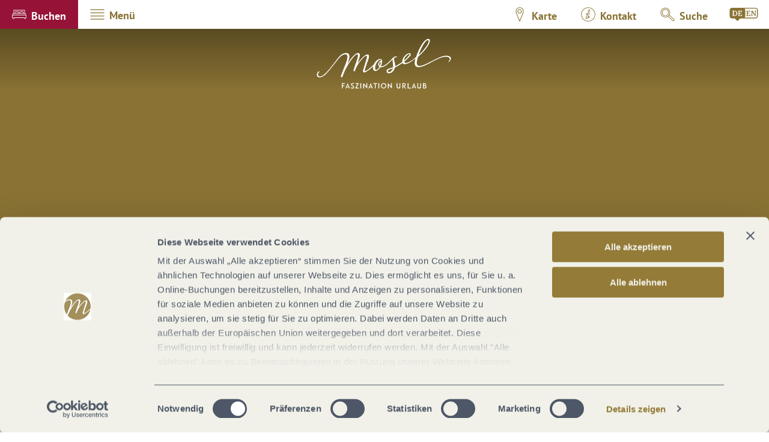

--- FILE ---
content_type: text/html
request_url: https://www.visitmosel.de/wein-kulinarik/gastro/weingut-michael-hutmacher
body_size: 26492
content:
<!DOCTYPE html><html class="no-js" lang="de"><head><meta charset="utf-8"><!-- This website is powered by TYPO3 - inspiring people to share! TYPO3 is a free open source Content Management Framework initially created by Kasper Skaarhoj and licensed under GNU/GPL. TYPO3 is copyright 1998-2025 of Kasper Skaarhoj. Extensions are copyright of their respective owners. Information and contribution at https://typo3.org/ --><base href="https://www.visitmosel.de/"><title>Weingut Michael Hutmacher</title><meta name="generator" content="TYPO3 CMS"/><meta name="viewport" content="width=device-width, initial-scale=1"/><meta name="description" content="Das Weingut, liegt eingebettet zwischen Saar und Mosel in Oberemmel im Konzer Tälchen (15 km südwestlich von Trier) und wurde 1995 von Michael Hutmacher übern..."/><meta name="robots" content="index,follow"/><meta property="og:title" content="Weingut Michael Hutmacher"/><meta property="og:description" content="Das Weingut, liegt eingebettet zwischen Saar und Mosel in Oberemmel im Konzer Tälchen (15 km südwestlich von Trier) und wurde 1995 von Michael Hutmacher übern..."/><meta property="og:image" content="https://resc.deskline.net/images/RPT/1/647493ba-4eb3-4b85-9259-c8ff4d9fbe90/99/image.jpg?638363504757270000"/><meta name="twitter:card" content="summary"/><meta name="bookmark-key" content="ndsdestinationdatagastro_feratelGastro_284cf1a1-28a2-40ef-a11b-dcc124033c3d"/><meta http-equiv="x-ua-compatible" content="IE=edge"/><link rel="apple-touch-icon" sizes="180x180" href="/typo3conf/ext/ndstemplate/Resources/Public/Images/favicon/moselland/apple-touch-icon.png"><link rel="icon" type="image/png" sizes="32x32" href="/typo3conf/ext/ndstemplate/Resources/Public/Images/favicon/moselland/favicon-32x32.png"><link rel="icon" type="image/png" sizes="16x16" href="/typo3conf/ext/ndstemplate/Resources/Public/Images/favicon/moselland/favicon-16x16.png"><link rel="manifest" href="/typo3conf/ext/ndstemplate/Resources/Public/Images/favicon/moselland/site.webmanifest"><link rel="mask-icon" href="/typo3conf/ext/ndstemplate/Resources/Public/Images/favicon/moselland/safari-pinned-tab.svg" color="#ffffff"><link rel="shortcut icon" href="/typo3conf/ext/ndstemplate/Resources/Public/Images/favicon/moselland/favicon.ico"><meta name="apple-mobile-web-app-title" content="Moselland"><meta name="application-name" content="Moselland"><meta name="msapplication-TileColor" content="#ffffff"><meta name="msapplication-TileImage" content="/typo3conf/ext/ndstemplate/Resources/Public/Images/favicon/moselland/mstile-144x144.png"><meta name="msapplication-config" content="/typo3conf/ext/ndstemplate/Resources/Public/Images/favicon/moselland/browserconfig.xml"><meta name="theme-color" content="#ffffff"><meta name="robots" content="index,follow"/><style>.btn{font-size:14px;display:inline-flex;font-family:inherit;font-weight:700;text-align:center;white-space:nowrap;vertical-align:middle;align-items:center;-webkit-user-select:none;-moz-user-select:none;-ms-user-select:none;user-select:none;border:#897234 solid 2px;background-color:#897234;text-decoration:none;line-height:1.5;color:#fff;margin-right:.35rem;margin-bottom:.35rem;padding:0 1rem;min-height:3.375rem}@media screen and (min-width: 720px){.btn{font-size:calc(14px + 4 * (100vw - 720px) / -320)}}@media screen and (min-width: 400px){.btn{font-size:18px}}@media (min-width: 721px){.btn{margin-right:1rem;margin-bottom:1rem;padding:0 1.125rem;min-height:3rem}}.btn:last-child{margin-right:0}.btn__text{-webkit-transform:translateY(0.125rem);transform:translateY(0.125rem)}.btn--small{font-size:12px;min-height:1rem;text-transform:uppercase;padding:0 .25rem;font-weight:700}@media screen and (min-width: 720px){.btn--small{font-size:calc(12px + 2 * (100vw - 720px) / -320)}}@media screen and (min-width: 400px){.btn--small{font-size:14px}}@media (min-width: 721px){.btn--small{padding:0 .5rem}}.btn--reset{background-color:transparent;outline:none;border:0;cursor:pointer;color:currentColor;min-height:auto;padding:0;margin:0}.btn--reset .icon{padding:.25rem}.btn__icon{margin-right:.5em}.btn__icon:last-child{margin-right:0}.btn__icon .icon__svg{height:1rem;width:1rem}@media screen and (min-width: 720px){.btn__icon .icon__svg{height:calc(1rem + .5 * (100vw - 720px) / -320);width:calc(1rem + .5 * (100vw - 720px) / -320)}}@media screen and (min-width: 400px){.btn__icon .icon__svg{height:1.5rem;width:1.5rem}}.btn--align-left{align-self:flex-start}.btn--align-center{align-self:center}.btn--align-right{align-self:flex-end}.btn--grouped{margin-right:0;margin-bottom:2px}.btn--grouped:not(:last-child){margin-right:-2px}.btn-container{width:100%}.btn-group{display:flex;flex-wrap:wrap;width:100%;align-items:center}.btn-group .btn{margin-bottom:1rem}.btn-group--align-left{justify-content:flex-start}.btn-group--align-center{justify-content:center}.btn-group--align-right{justify-content:flex-end}.btn--loading{cursor:wait !important}a{color:#897234}.no-touchevents a:not(.disabled):hover,.no-touchevents a:not(.disabled).hover,.no-touchevents a:not(.disabled).is-hover{color:#961337}.no-touchevents a:not(.disabled):focus,.no-touchevents a:not(.disabled).focus,.no-touchevents a:not(.disabled).is-focus{color:#961337}a:active,a.active,a.is-active{color:#961337}.c--primary{color:#897234 !important}.bg--primary{background-color:#897234 !important}.fill--primary{fill:#897234 !important}.c--conversion{color:#961337 !important}.bg--conversion{background-color:#961337 !important}.fill--conversion{fill:#961337 !important}.c--beige{color:#eae3d5 !important}.bg--beige{background-color:#eae3d5 !important}.fill--beige{fill:#eae3d5 !important}.c--light{color:#fff !important}.bg--light{background-color:#fff !important}.fill--light{fill:#fff !important}.c--dark{color:#4e5767 !important}.bg--dark{background-color:#4e5767 !important}.fill--dark{fill:#4e5767 !important}.scheme--base{color:#fff;background:#897234}.scheme-negative--base{color:#897234;background:#fff}.scheme--conversion{color:#fff;background:#961337}.scheme-negative--conversion{color:#961337;background:#fff}.scheme--filter{color:#897234;background:#fff}.scheme-negative--filter{color:#fff;background:#897234}.scheme--white{color:#4e5767;background:#fff}.scheme-negative--white{color:#fff;background:#4e5767}.scheme--beige{color:#4e5767;background:#eae3d5}.scheme-negative--beige{color:#eae3d5;background:#4e5767}.scheme--base{color:#fff;background:#897234}.scheme--base a:not(.btn){color:inherit;text-decoration:underline}.no-touchevents .scheme--base a:not(.btn):not(.disabled):hover,.no-touchevents .scheme--base a:not(.btn):not(.disabled).hover,.no-touchevents .scheme--base a:not(.btn):not(.disabled).is-hover{color:inherit;text-decoration:none}.no-touchevents .scheme--base a:not(.btn):not(.disabled):focus,.no-touchevents .scheme--base a:not(.btn):not(.disabled).focus,.no-touchevents .scheme--base a:not(.btn):not(.disabled).is-focus{color:inherit;text-decoration:none}.scheme--base a:not(.btn):active,.scheme--base a:not(.btn).active,.scheme--base a:not(.btn).is-active{color:inherit;text-decoration:none}.scheme--conversion{color:#fff;background:#961337}.scheme--conversion a:not(.btn){color:inherit;text-decoration:underline}.no-touchevents .scheme--conversion a:not(.btn):not(.disabled):hover,.no-touchevents .scheme--conversion a:not(.btn):not(.disabled).hover,.no-touchevents .scheme--conversion a:not(.btn):not(.disabled).is-hover{color:inherit;text-decoration:none}.no-touchevents .scheme--conversion a:not(.btn):not(.disabled):focus,.no-touchevents .scheme--conversion a:not(.btn):not(.disabled).focus,.no-touchevents .scheme--conversion a:not(.btn):not(.disabled).is-focus{color:inherit;text-decoration:none}.scheme--conversion a:not(.btn):active,.scheme--conversion a:not(.btn).active,.scheme--conversion a:not(.btn).is-active{color:inherit;text-decoration:none}.scheme--filter{color:#897234;background:#fff}.scheme--filter a:not(.btn){color:inherit;text-decoration:underline}.no-touchevents .scheme--filter a:not(.btn):not(.disabled):hover,.no-touchevents .scheme--filter a:not(.btn):not(.disabled).hover,.no-touchevents .scheme--filter a:not(.btn):not(.disabled).is-hover{color:inherit;text-decoration:none}.no-touchevents .scheme--filter a:not(.btn):not(.disabled):focus,.no-touchevents .scheme--filter a:not(.btn):not(.disabled).focus,.no-touchevents .scheme--filter a:not(.btn):not(.disabled).is-focus{color:inherit;text-decoration:none}.scheme--filter a:not(.btn):active,.scheme--filter a:not(.btn).active,.scheme--filter a:not(.btn).is-active{color:inherit;text-decoration:none}.scheme--white{color:#4e5767;background:#fff}.scheme--white a:not(.btn){color:inherit;text-decoration:underline}.no-touchevents .scheme--white a:not(.btn):not(.disabled):hover,.no-touchevents .scheme--white a:not(.btn):not(.disabled).hover,.no-touchevents .scheme--white a:not(.btn):not(.disabled).is-hover{color:inherit;text-decoration:none}.no-touchevents .scheme--white a:not(.btn):not(.disabled):focus,.no-touchevents .scheme--white a:not(.btn):not(.disabled).focus,.no-touchevents .scheme--white a:not(.btn):not(.disabled).is-focus{color:inherit;text-decoration:none}.scheme--white a:not(.btn):active,.scheme--white a:not(.btn).active,.scheme--white a:not(.btn).is-active{color:inherit;text-decoration:none}.scheme--beige{color:#4e5767;background:#eae3d5}.scheme--beige a:not(.btn){color:inherit;text-decoration:underline}.no-touchevents .scheme--beige a:not(.btn):not(.disabled):hover,.no-touchevents .scheme--beige a:not(.btn):not(.disabled).hover,.no-touchevents .scheme--beige a:not(.btn):not(.disabled).is-hover{color:inherit;text-decoration:none}.no-touchevents .scheme--beige a:not(.btn):not(.disabled):focus,.no-touchevents .scheme--beige a:not(.btn):not(.disabled).focus,.no-touchevents .scheme--beige a:not(.btn):not(.disabled).is-focus{color:inherit;text-decoration:none}.scheme--beige a:not(.btn):active,.scheme--beige a:not(.btn).active,.scheme--beige a:not(.btn).is-active{color:inherit;text-decoration:none}:root{-moz-tab-size:4;-o-tab-size:4;tab-size:4}*,*::before,*::after{box-sizing:inherit}html{font-size:16px;box-sizing:border-box;line-height:1.5}body{font-size:1rem;margin:0;font-family:"PT Sans",sans-serif,-apple-system,BlinkMacSystemFont,"Segoe UI",Roboto,"Helvetica Neue",Arial,sans-serif,"Apple Color Emoji","Segoe UI Emoji","Segoe UI Symbol";color:#4e5767;position:relative}@media screen and (min-width: 720px){body{font-size:calc(1rem + .125 * (100vw - 720px) / 480)}}@media screen and (min-width: 1200px){body{font-size:1.125rem}}hr{height:0}b,strong{font-weight:bolder}code,kbd,samp,pre{font-family:SFMono-Regular,Menlo,Monaco,Consolas,"Liberation Mono","Courier New",monospace;font-size:1em}small{font-size:80%}sub,sup{font-size:75%;line-height:0;position:relative;vertical-align:baseline}sub{bottom:-0.25em}sup{top:-0.5em}summary{display:list-item}a:focus:not(.btn){color:#961337;outline:none}figure{margin:0}button,input,optgroup,select,textarea{font-family:inherit;font-size:100%;line-height:1.15;margin:0}button,select{text-transform:none}button,[type='button'],[type='reset'],[type='submit']{-webkit-appearance:button;-moz-appearance:button;appearance:button;border-radius:0}button::-moz-focus-inner,[type='button']::-moz-focus-inner,[type='reset']::-moz-focus-inner,[type='submit']::-moz-focus-inner{border-style:none;padding:0}button:-moz-focusring,[type='button']:-moz-focusring,[type='reset']:-moz-focusring,[type='submit']:-moz-focusring{outline:1px dotted ButtonText}fieldset{padding:0;border:0;margin:0;min-width:0;max-width:100%}legend{padding:0}progress{vertical-align:baseline}[type='number']::-webkit-inner-spin-button,[type='number']::-webkit-outer-spin-button{height:auto}[type='search']{-webkit-appearance:textfield;-moz-appearance:textfield;appearance:textfield;outline-offset:-2px}[type='search']::-webkit-search-decoration{-webkit-appearance:none}::-webkit-file-upload-button{-webkit-appearance:button;font:inherit}select:-moz-focusring{color:transparent;text-shadow:0 0 0 #000}.icon{display:inline-flex;flex-direction:row;flex-wrap:nowrap;justify-content:flex-start;align-content:center;align-items:center;line-height:1}.icon__svg{order:0;flex:0 1 auto;align-self:auto;fill:currentColor;height:1em;width:1em}.icon--small .icon__svg{width:.5em}.svg-sprite{height:0;width:0;position:absolute;visibility:hidden}@font-face{font-family:'PT Sans';font-style:normal;font-weight:400;src:local("PT Sans"),local("PTSans-Regular"),url("/typo3conf/ext/ndstemplate/Resources/Public/Fonts/pt-sans-v11-latin-regular.woff2") format("woff2"),url("/typo3conf/ext/ndstemplate/Resources/Public/Fonts/pt-sans-v11-latin-regular.woff") format("woff")}@font-face{font-family:'PT Sans';font-style:italic;font-weight:400;src:local("PT Sans Italic"),local("PTSans-Italic"),url("/typo3conf/ext/ndstemplate/Resources/Public/Fonts/pt-sans-v11-latin-italic.woff2") format("woff2"),url("/typo3conf/ext/ndstemplate/Resources/Public/Fonts/pt-sans-v11-latin-italic.woff") format("woff")}@font-face{font-family:'PT Sans';font-style:normal;font-weight:700;src:local("PT Sans Bold"),local("PTSans-Bold"),url("/typo3conf/ext/ndstemplate/Resources/Public/Fonts/pt-sans-v11-latin-700.woff2") format("woff2"),url("/typo3conf/ext/ndstemplate/Resources/Public/Fonts/pt-sans-v11-latin-700.woff") format("woff")}@font-face{font-family:'PT Sans';font-style:italic;font-weight:700;src:local("PT Sans Bold Italic"),local("PTSans-BoldItalic"),url("/typo3conf/ext/ndstemplate/Resources/Public/Fonts/pt-sans-v11-latin-700italic.woff2") format("woff2"),url("/typo3conf/ext/ndstemplate/Resources/Public/Fonts/pt-sans-v11-latin-700italic.woff") format("woff")}@font-face{font-family:'P22 Mackinac Pro';font-style:normal;font-weight:400;src:local("P22 Mackinac Pro"),local("P22MackinacPro"),url("/typo3conf/ext/ndstemplate/Resources/Public/Fonts/P22MackinacPro-Bold.woff2") format("woff2"),url("/typo3conf/ext/ndstemplate/Resources/Public/Fonts/P22MackinacPro-Bold.woff") format("woff")}@font-face{font-family:'P22 Mackinac Pro';font-style:normal;font-weight:700;src:local("P22 Mackinac Pro Bold"),local("P22MackinacPro-Bold"),url("/typo3conf/ext/ndstemplate/Resources/Public/Fonts/P22MackinacPro-Bold.woff2") format("woff2"),url("/typo3conf/ext/ndstemplate/Resources/Public/Fonts/P22MackinacPro-Bold.woff") format("woff")}@font-face{font-family:'Myriad Pro';font-style:normal;font-weight:400;src:local("Myriad Pro"),local("MyriadPro"),url("/typo3conf/ext/ndstemplate/Resources/Public/Fonts/MyriadPro-Regular.otf") format("truetype")}@font-face{font-family:'Myriad Pro';font-style:normal;font-weight:700;src:local("Myriad Pro Bold"),local("MyriadPro-Bold"),url("/typo3conf/ext/ndstemplate/Resources/Public/Fonts/MyriadPro-Bold.otf") format("truetype")}@font-face{font-family:'Journal';font-style:normal;font-weight:400;src:local("Journal"),local("Journal"),url("/typo3conf/ext/ndstemplate/Resources/Public/Fonts/journal-webfont.woff") format("woff")}@font-face{font-family:'Roboto';font-style:normal;font-weight:400;src:local("Roboto"),local("Roboto-Regular"),url("/typo3conf/ext/ndstemplate/Resources/Public/Fonts/roboto-v20-latin-regular.woff2") format("woff2"),url("/typo3conf/ext/ndstemplate/Resources/Public/Fonts/roboto-v20-latin-regular.woff") format("woff")}@font-face{font-family:'Roboto';font-style:italic;font-weight:400;src:local("Roboto Italic"),local("Roboto-Italic"),url("/typo3conf/ext/ndstemplate/Resources/Public/Fonts/roboto-v20-latin-italic.woff2") format("woff2"),url("/typo3conf/ext/ndstemplate/Resources/Public/Fonts/roboto-v20-latin-italic.woff") format("woff")}@font-face{font-family:'Roboto';font-style:normal;font-weight:700;src:local("Roboto Bold"),local("Roboto-Bold"),url("/typo3conf/ext/ndstemplate/Resources/Public/Fonts/roboto-v20-latin-700.woff2") format("woff2"),url("/typo3conf/ext/ndstemplate/Resources/Public/Fonts/roboto-v20-latin-700.woff") format("woff")}@font-face{font-family:'Roboto';font-style:italic;font-weight:700;src:local("Roboto Bold Italic"),local("Roboto-BoldItalic"),url("/typo3conf/ext/ndstemplate/Resources/Public/Fonts/roboto-v20-latin-700italic.woff2") format("woff2"),url("/typo3conf/ext/ndstemplate/Resources/Public/Fonts/roboto-v20-latin-700italic.woff") format("woff")}@font-face{font-family:'Viva Beautiful Pro';font-style:normal;font-weight:400;src:local("Viva Beautiful Pro"),local("VivaBeautifulPro"),url("/typo3conf/ext/ndstemplate/Resources/Public/Fonts/VivaBeautifulProB.otf") format("truetype")}h1,.typo-xxl{font-size:36px;font-family:"P22 Mackinac Pro",sans-serif,-apple-system,BlinkMacSystemFont,"Segoe UI",Roboto,"Helvetica Neue",Arial,sans-serif,"Apple Color Emoji","Segoe UI Emoji","Segoe UI Symbol";font-weight:700;line-height:1.2;margin-top:0;margin-bottom:0}@media screen and (min-width: 720px){h1,.typo-xxl{font-size:calc(36px + 34 * (100vw - 720px) / 480)}}@media screen and (min-width: 1200px){h1,.typo-xxl{font-size:70px}}h2,.typo-xl{font-size:32px;font-family:"P22 Mackinac Pro",sans-serif,-apple-system,BlinkMacSystemFont,"Segoe UI",Roboto,"Helvetica Neue",Arial,sans-serif,"Apple Color Emoji","Segoe UI Emoji","Segoe UI Symbol";font-weight:700;line-height:1.2;margin-top:0;margin-bottom:0}@media screen and (min-width: 720px){h2,.typo-xl{font-size:calc(32px + 28 * (100vw - 720px) / 480)}}@media screen and (min-width: 1200px){h2,.typo-xl{font-size:60px}}h3,.typo-l{font-size:28px;font-family:"P22 Mackinac Pro",sans-serif,-apple-system,BlinkMacSystemFont,"Segoe UI",Roboto,"Helvetica Neue",Arial,sans-serif,"Apple Color Emoji","Segoe UI Emoji","Segoe UI Symbol";font-weight:700;line-height:1.2;margin-top:0;margin-bottom:0;font-family:"P22 Mackinac Pro",sans-serif,-apple-system,BlinkMacSystemFont,"Segoe UI",Roboto,"Helvetica Neue",Arial,sans-serif,"Apple Color Emoji","Segoe UI Emoji","Segoe UI Symbol";font-weight:700}@media screen and (min-width: 720px){h3,.typo-l{font-size:calc(28px + 14 * (100vw - 720px) / 480)}}@media screen and (min-width: 1200px){h3,.typo-l{font-size:42px}}h4,h5,h6,.typo-m{font-size:18px;font-family:"P22 Mackinac Pro",sans-serif,-apple-system,BlinkMacSystemFont,"Segoe UI",Roboto,"Helvetica Neue",Arial,sans-serif,"Apple Color Emoji","Segoe UI Emoji","Segoe UI Symbol";font-weight:700;line-height:1.2;margin-top:0;margin-bottom:0;font-family:"P22 Mackinac Pro",sans-serif,-apple-system,BlinkMacSystemFont,"Segoe UI",Roboto,"Helvetica Neue",Arial,sans-serif,"Apple Color Emoji","Segoe UI Emoji","Segoe UI Symbol";font-weight:700}@media screen and (min-width: 720px){h4,h5,h6,.typo-m{font-size:calc(18px + 6 * (100vw - 720px) / 480)}}@media screen and (min-width: 1200px){h4,h5,h6,.typo-m{font-size:24px}}p,.bodytext,.typo-s{font-size:14px;font-family:inherit;font-weight:400;line-height:1.5;margin-top:0;margin-bottom:1em}@media screen and (min-width: 720px){p,.bodytext,.typo-s{font-size:calc(14px + 6 * (100vw - 720px) / 480)}}@media screen and (min-width: 1200px){p,.bodytext,.typo-s{font-size:20px}}small,.small,.typo-xs{font-size:12px;font-family:inherit;font-weight:400;line-height:1.5;margin-top:0;margin-bottom:1em}@media screen and (min-width: 720px){small,.small,.typo-xs{font-size:calc(12px + 4 * (100vw - 720px) / 480)}}@media screen and (min-width: 1200px){small,.small,.typo-xs{font-size:16px}}blockquote,.quote,.typo-z{font-size:.875rem;font-family:"P22 Mackinac Pro",sans-serif,-apple-system,BlinkMacSystemFont,"Segoe UI",Roboto,"Helvetica Neue",Arial,sans-serif,"Apple Color Emoji","Segoe UI Emoji","Segoe UI Symbol";font-weight:400;line-height:1.5;margin-top:0;margin-bottom:1em}@media screen and (min-width: 720px){blockquote,.quote,.typo-z{font-size:calc(.875rem + .375 * (100vw - 720px) / 480)}}@media screen and (min-width: 1200px){blockquote,.quote,.typo-z{font-size:1.25rem}}.typo-xxs{font-size:8px;font-family:inherit;font-weight:400;line-height:1.5;margin-top:0;margin-bottom:1em}@media screen and (min-width: 720px){.typo-xxs{font-size:calc(8px + 2 * (100vw - 720px) / 480)}}@media screen and (min-width: 1200px){.typo-xxs{font-size:10px}}.contactmap{display:flex;flex-wrap:wrap;width:100%}.contactmap__contact{flex:0 1 100%;padding:4rem 2rem}@media (min-width: 960px){.contactmap__contact{flex:0 1 33.33333%}}.contactmap__map{flex:0 1 100%;position:relative}@media (min-width: 960px){.contactmap__map{flex:0 1 66.66667%}}.image-download{width:100%;position:relative}.image-download__filter{display:flex;align-items:center;flex-direction:row;justify-content:flex-start;margin-bottom:1rem;flex-wrap:wrap}.image-download__filter-item{flex:0 1 auto;padding-right:1rem}.image-download__filter-item:first-child{font-size:14px;font-family:inherit;font-weight:400;line-height:1.5;margin-top:0;margin-bottom:1em;margin-bottom:0}@media screen and (min-width: 720px){.image-download__filter-item:first-child{font-size:calc(14px + 6 * (100vw - 720px) / 480)}}@media screen and (min-width: 1200px){.image-download__filter-item:first-child{font-size:20px}}@media (max-width: 959px){.image-download__filter-item:first-child{flex:1 1 100%;margin-bottom:1rem}}.image-download__filter-checkbox{position:absolute !important;clip:rect(1px, 1px, 1px, 1px);padding:0 !important;border:0 !important;height:1px !important;width:1px !important;overflow:hidden}@media (min-width: 960px){.image-download__filter-button{margin-bottom:0}}.image-download__tiles{display:flex;flex-wrap:wrap;margin-left:-.5rem;margin-right:-.5rem}.image-download__tile{position:relative;flex:0 1 calc(100% - 1rem);margin-left:.5rem;margin-right:.5rem;margin-bottom:1rem;background-color:#897234;color:#fff}.image-download__tile:before{display:block;content:"";width:100%;padding-top:75%}@media (min-width: 960px){.image-download__tile{flex:0 1 calc(33.33333% - 1rem)}}.no-touchevents .image-download__tile:not(.disabled):hover .image-download__image,.no-touchevents .image-download__tile:not(.disabled).hover .image-download__image,.no-touchevents .image-download__tile:not(.disabled).is-hover .image-download__image{color:inherit;background:#000}.no-touchevents .image-download__tile:not(.disabled):hover .image-download__image .image-download__image-bg,.no-touchevents .image-download__tile:not(.disabled).hover .image-download__image .image-download__image-bg,.no-touchevents .image-download__tile:not(.disabled).is-hover .image-download__image .image-download__image-bg{opacity:.25}.no-touchevents .image-download__tile:not(.disabled):focus .image-download__image,.no-touchevents .image-download__tile:not(.disabled).focus .image-download__image,.no-touchevents .image-download__tile:not(.disabled).is-focus .image-download__image{color:inherit;background:#000}.no-touchevents .image-download__tile:not(.disabled):focus .image-download__image .image-download__image-bg,.no-touchevents .image-download__tile:not(.disabled).focus .image-download__image .image-download__image-bg,.no-touchevents .image-download__tile:not(.disabled).is-focus .image-download__image .image-download__image-bg{opacity:.25}.image-download__tile:active .image-download__image,.image-download__tile.active .image-download__image,.image-download__tile.is-active .image-download__image{color:inherit;background:#000}.image-download__tile:active .image-download__image .image-download__image-bg,.image-download__tile.active .image-download__image .image-download__image-bg,.image-download__tile.is-active .image-download__image .image-download__image-bg{opacity:.25}.image-download__tile-inner{position:absolute;top:0;left:0;right:0;bottom:0}.image-download__image{display:block;width:100%;height:100%}.image-download__image-bg{display:block;width:100%;height:100%;background-size:cover;position:relative}.image-download__info{position:absolute;bottom:0;width:100%;padding:1rem}.image-download__consent .form__checkbox{margin-bottom:1em}.image-download__checkbox{float:left;margin-right:.5rem;margin-top:0}.image-download__tile-footer{font-size:12px;display:flex;margin-bottom:0}@media screen and (min-width: 720px){.image-download__tile-footer{font-size:calc(12px + 4 * (100vw - 720px) / 480)}}@media screen and (min-width: 1200px){.image-download__tile-footer{font-size:16px}}.image-download__detail-image{margin-bottom:1rem}.image-download__detail-image img{max-width:100%;height:auto}@media (min-width: 960px){.image-download__detail-image{float:left;margin-right:1rem}}.image-download__detail-content .bodytext{margin-bottom:0}.image-download__detail-content .image-download__consent{margin-top:1em}.image-download__none{margin:0 auto;font-size:18px;font-family:"P22 Mackinac Pro",sans-serif,-apple-system,BlinkMacSystemFont,"Segoe UI",Roboto,"Helvetica Neue",Arial,sans-serif,"Apple Color Emoji","Segoe UI Emoji","Segoe UI Symbol";font-weight:700;line-height:1.2;margin-top:0;margin-bottom:0;font-family:"P22 Mackinac Pro",sans-serif,-apple-system,BlinkMacSystemFont,"Segoe UI",Roboto,"Helvetica Neue",Arial,sans-serif,"Apple Color Emoji","Segoe UI Emoji","Segoe UI Symbol";font-weight:700}@media screen and (min-width: 720px){.image-download__none{font-size:calc(18px + 6 * (100vw - 720px) / 480)}}@media screen and (min-width: 1200px){.image-download__none{font-size:24px}}.image-download__popup{z-index:9999;position:fixed;left:0;right:0;bottom:0;top:0;display:flex;align-items:center;justify-content:center;visibility:hidden;opacity:0;background:rgba(0,0,0,0.5);transition:250ms opacity ease-in}.image-download__popup--visible{visibility:visible;opacity:1}.image-download__popup-content{max-width:90%;width:35rem;box-shadow:0 0 1.5rem 0 rgba(0,0,0,0.3);padding-top:1rem;padding-bottom:1rem;transition:250ms opacity ease-in, 250ms -webkit-transform ease-in;transition:250ms transform ease-in, 250ms opacity ease-in;transition:250ms transform ease-in, 250ms opacity ease-in, 250ms -webkit-transform ease-in;-webkit-transform:translateY(20%);transform:translateY(20%);opacity:0;overflow:hidden;border-radius:.25rem}.image-download__popup--visible .image-download__popup-content{-webkit-transform:translateY(0);transform:translateY(0);opacity:1}.image-download__popup-body{padding:1rem 2rem 0}.image-download__tile-footer{display:none}@media (max-width: 959px){#menu-drop{display:none !important}}.menu-drop__toggle{display:none}.menu-drop__toggle-level{display:none}.menu-drop__drop{display:block}#menu{background-color:#fff;border-color:#fff;border-width:0;color:#897234;position:relative}#menu ul,#menu li{list-style:none inside}.menu__toggle{display:none;position:relative}.menu__toggle-open[aria-expanded=true]::after{background-color:#897234;bottom:-2px;content:'';height:5px;left:-2px;position:absolute;right:-2px}.btn.menu__toggle-close{background-color:#fff;border-color:#fff;color:#897234;font-size:1.5rem}.no-touchevents .btn.menu__toggle-close:not(.disabled):hover{background-color:#897234;border-color:#897234;color:#fff}.menu__toggle-level{display:none}.menu__overlay.overlay{display:block}@media (min-width: 961px){.js .menu__overlay.overlay{top:48px}}.ndsnewsletter{width:100%}.form--newsletter .form__element{margin:0}.form--newsletter .form__flex{display:flex;flex-direction:column;justify-content:space-between;align-content:space-between;align-items:center}@media (min-width: 960px){.form--newsletter .form__flex{align-items:flex-end;flex-direction:row}}.form--newsletter .form__field{flex:1 1 auto;margin-right:1rem;margin-bottom:1rem}.form--newsletter .form__input{background-color:#fff;width:100%}.form--newsletter .form__checkbox-label{display:inline;line-height:1.5}.accordion{max-width:66rem;margin-left:auto;margin-right:auto;text-align:left;width:100%;border-top:#897234 1px solid;margin-top:1rem;margin-bottom:1rem}.accordion__item,.accordion__head{display:block}.no-details .accordion__item>*{display:none}.no-details .accordion__item[open]>*{display:block}.accordion__head{color:#897234;list-style:none}.accordion__head::-webkit-details-marker{display:none}.no-details .accordion__head{display:block}.article{width:100%;margin-bottom:1rem}.article:before,.article:after{content:" ";display:table}.article:after{clear:both}.article:last-child{margin-bottom:0}@media (min-width: 1200px){.stage__container--single>.article__header,.stage__container--single .content-wrap>.article__header{max-width:39rem}}.stage__container--full>.article__header,.stage__container--full .content-wrap>.article__header,.stage__container--full-screen>.article__header,.stage__container--full-screen .content-wrap>.article__header{margin-left:2rem;margin-right:2rem}@media screen and (min-width: 720px){.stage__container--full>.article__header,.stage__container--full .content-wrap>.article__header,.stage__container--full-screen>.article__header,.stage__container--full-screen .content-wrap>.article__header{margin-left:calc(2rem + 2 * (100vw - 720px) / 240);margin-right:calc(2rem + 2 * (100vw - 720px) / 240)}}@media screen and (min-width: 960px){.stage__container--full>.article__header,.stage__container--full .content-wrap>.article__header,.stage__container--full-screen>.article__header,.stage__container--full-screen .content-wrap>.article__header{margin-left:4rem;margin-right:4rem}}.article__meta{margin-bottom:1rem}.article__text{line-height:2}.article__text p{line-height:inherit}.article__text a{color:#897234;margin:.25em}.article__text a:focus:not(.btn){text-decoration:underline}[class^='scheme--'] .article__text a,[class*=' scheme--'] .article__text a{color:currentColor}.article__media{margin:0;height:auto}@media (min-width: 901px){.article__media{max-width:450px;float:left}}@media (max-width: 900px){.article__media{width:100%}}.stage__container--double .article__media,.stage__container--triple .article__media,.stage__container--quadruple .article__media{float:none}.stage__content--double-right .article__media{margin-left:auto}.article__media img{max-width:100%;height:auto}@media (max-width: 899px){.article__media img{width:100%}}.article__caption-text{font-size:12px;display:inline-block;line-height:1;margin-top:1em}@media screen and (min-width: 720px){.article__caption-text{font-size:calc(12px + 4 * (100vw - 720px) / 480)}}@media screen and (min-width: 1200px){.article__caption-text{font-size:16px}}.article__caption--copyright{position:relative;line-height:0}.article__caption--copyright .copyright{line-height:1.25;right:0;top:0;bottom:auto;-webkit-transform:translateY(-100%);transform:translateY(-100%)}.article__figure{margin-left:0;margin-top:0;margin-bottom:1em;line-height:0}@media (min-width: 901px){.article__figure{margin-right:1em}}.stage__container--double .article__figure,.stage__container--triple .article__figure,.stage__container--quadruple .article__figure{margin-right:0}.article__figure-link{display:block}.article__figure-video{min-height:100px}.article__figure--audio audio{width:450px;max-width:100%}.stage__container--single .article-wrap{margin-left:auto;margin-right:auto}.stage__container--single:not(.stage__container--full):not(.stage__container--full-screen) .article-wrap{padding-left:2rem;padding-right:2rem}@media screen and (min-width: 720px){.stage__container--single:not(.stage__container--full):not(.stage__container--full-screen) .article-wrap{padding-left:calc(2rem + 2 * (100vw - 720px) / 240);padding-right:calc(2rem + 2 * (100vw - 720px) / 240)}}@media screen and (min-width: 960px){.stage__container--single:not(.stage__container--full):not(.stage__container--full-screen) .article-wrap{padding-left:4rem;padding-right:4rem}}.stage__container--double .article-wrap{padding-left:2rem;padding-right:2rem}@media screen and (min-width: 720px){.stage__container--double .article-wrap{padding-left:calc(2rem + 2 * (100vw - 720px) / 240);padding-right:calc(2rem + 2 * (100vw - 720px) / 240)}}@media screen and (min-width: 960px){.stage__container--double .article-wrap{padding-left:4rem;padding-right:4rem}}.stage__content--double-left .article-wrap{padding-left:2rem;margin-left:auto}@media screen and (min-width: 720px){.stage__content--double-left .article-wrap{padding-left:calc(2rem + 2 * (100vw - 720px) / 240)}}@media screen and (min-width: 960px){.stage__content--double-left .article-wrap{padding-left:4rem}}.stage__content--double-right .article-wrap{padding-right:2rem;margin-right:auto}@media screen and (min-width: 720px){.stage__content--double-right .article-wrap{padding-right:calc(2rem + 2 * (100vw - 720px) / 240)}}@media screen and (min-width: 960px){.stage__content--double-right .article-wrap{padding-right:4rem}}.stage__container--triple .article-wrap,.stage__container--quadruple .article-wrap{padding-left:0;padding-right:0}.stage__container--single:not(.stage__container--full):not(.stage__container--full-screen) .article-wrap{max-width:66rem}@media (max-width: 65.9rem){.stage__container--single:not(.stage__container--full):not(.stage__container--full-screen) .article-wrap{max-width:100%}}.stage__container--full .article-wrap,.stage__container--full-screen .article-wrap{margin-left:2rem;margin-right:2rem}@media screen and (min-width: 720px){.stage__container--full .article-wrap,.stage__container--full-screen .article-wrap{margin-left:calc(2rem + 2 * (100vw - 720px) / 240);margin-right:calc(2rem + 2 * (100vw - 720px) / 240)}}@media screen and (min-width: 960px){.stage__container--full .article-wrap,.stage__container--full-screen .article-wrap{margin-left:4rem;margin-right:4rem}}.stage__container--single .stage__content--half-layout-left .article-wrap,.stage__container--single .stage__content--half-layout-right .article-wrap,.stage__container--double .article-wrap{max-width:43rem}.stage__container--full .stage__content--half-layout-left .article-wrap,.stage__container--full .stage__content--half-layout-right .article-wrap,.stage__container--full.stage__container--double .article-wrap{max-width:50%}.article--media-right .article__media{float:right}.stage__container--double .article--media-right .article__media,.stage__container--triple .article--media-right .article__media,.stage__container--quadruple .article--media-right .article__media{float:none}.article--media-right .article__figure{margin-right:0}@media (min-width: 960px){.article--media-right .article__figure{margin-left:1em}}.stage__container--double .article--media-right .article__figure,.stage__container--triple .article--media-right .article__figure,.stage__container--quadruple .article--media-right .article__figure{margin-left:0}.article--singlemedia .article__media{float:none;margin-left:auto;margin-right:auto}.article--singlemedia .article__media audio{margin:1rem}.article__text--two-columns{-webkit-columns:320px 2;-moz-columns:320px 2;columns:320px 2;-webkit-column-gap:3rem;-moz-column-gap:3rem;column-gap:3rem}.article__text--two-columns .article__header{-webkit-column-span:all;-moz-column-span:all;column-span:all}.article__media .venobox__media-icon{border-radius:50%;background:rgba(0,0,0,0.5);color:#fff}.article__media .venobox__media-icon .icon__svg{-webkit-transform:scale(1.1);transform:scale(1.1)}.no-touchevents .article__media:not(.disabled):hover .venobox__media-icon,.no-touchevents .article__media:not(.disabled).hover .venobox__media-icon,.no-touchevents .article__media:not(.disabled).is-hover .venobox__media-icon{background:rgba(0,0,0,0.8)}.article__media:active .venobox__media-icon,.article__media.active .venobox__media-icon,.article__media.is-active .venobox__media-icon{background:rgba(0,0,0,0.8)}.article__figure{display:inline-block;width:100%;max-width:100%;margin-left:0;margin-right:0}@media (min-width: 901px){.article__figure{padding-right:1rem}}.article--media-right .article__figure{margin-left:0}@media (min-width: 901px){.article--media-right .article__figure{padding-right:0;padding-left:1rem}}.article__caption--copyright .copyright{top:auto;bottom:0;right:.5rem}.stage__content--double-right .article-wrap--stageDouble{display:flex;flex-direction:column}.stage__content--double-right .article-wrap--stageDouble .article--singlemedia{margin-bottom:0}.stage__content--double-right .article-wrap--stageDouble .article--singlemedia:not(:last-child){margin-right:1rem}.stage__container--full.stage__container--double .article-wrap,.stage__container--full-screen.stage__container--double .article-wrap{max-width:75%}@media (max-width: 959px){.stage__container--full.stage__container--double .article-wrap,.stage__container--full-screen.stage__container--double .article-wrap{max-width:none;margin-left:auto;margin-right:auto}}.stage__content--align-center>.article-wrap{margin-left:auto;margin-right:auto}@media (min-width: 960px){.stage__content--align-right>.article-wrap{margin-left:auto}}.audioplayer-wrap{width:24.38rem;max-width:100%;margin:0 auto;display:none}.js .audioplayer-wrap{display:block}.audioplayer{transition:max-width .25s ease;height:3rem;max-width:3rem;overflow:hidden;border:#897234 2px solid;border-radius:1.5rem;display:flex;flex-direction:row;flex-wrap:nowrap;justify-content:space-between;align-content:stretch;align-items:stretch;margin:0 auto}.audioplayer.is-open{width:24.38rem;max-width:100%}.audioplayer.is-open .audioplayer__btn{width:3rem}.audioplayer.is-open .audioplayer__btn-icon{display:none}.audioplayer.is-open .audioplayer__btn-play{display:inline-block}.audioplayer.is-playing .audioplayer__btn-pause{display:inline-block}.audioplayer.is-playing .audioplayer__btn-play{display:none}.audioplayer.is-playing .audioplayer__controls{width:auto}.js .audioplayer__player{display:none}.audioplayer__btn{background-color:transparent;outline:none;border:0;cursor:pointer;color:currentColor;flex:0 0 auto;-webkit-appearance:none;-moz-appearance:none;appearance:none;background:transparent;border:0;outline:0;padding:0;width:100%;height:100%}.is-paused .audioplayer__btn-icon{display:none}.audioplayer__btn-play,.audioplayer__btn-pause{display:none}.is-paused .audioplayer__btn-play{display:inline-block}.audioplayer__controls{display:flex;flex:1 0 auto;justify-content:space-between;align-items:center;padding-right:.5rem}.audioplayer__controls-item{margin-right:.5rem;margin-left:.5rem}.audioplayer__volume-icon{flex:0 0 auto;cursor:pointer}.audioplayer__seek{position:relative;width:100%;height:3px;background-color:rgba(137,114,52,0.5)}.audioplayer__seek-bar{position:relative;width:100%;height:100%}.audioplayer__seek-percentage{position:absolute;left:0;top:0;height:100%;background-color:#897234}.audioplayer__seek-percentage:after{position:absolute;content:'';display:block;width:7px;height:7px;background-color:#897234;border-radius:50%;right:0;top:50%;-webkit-transform:translate(50%, -50%);transform:translate(50%, -50%)}.audioplayer__volume{width:2rem}.audioplayer__volume-bar{-webkit-appearance:none;margin:3.5px 0;width:100%}.audioplayer__volume-bar:focus{outline:none}.audioplayer__volume-bar::-webkit-slider-runnable-track{width:100%;height:3px;cursor:pointer;transition:all .2s ease;box-shadow:none;background:rgba(137,114,52,0.5);border:1px solid rgba(0,0,0,0);border-radius:0}.audioplayer__volume-bar::-webkit-slider-thumb{box-shadow:none;border:1px solid rgba(0,0,0,0);height:7px;width:7px;border-radius:50%;background:#897234;cursor:pointer;-webkit-appearance:none;margin-top:-3px}.audioplayer__volume-bar:focus::-webkit-slider-runnable-track{background:rgba(155,129,59,0.5)}.audioplayer__volume-bar::-moz-range-track{width:100%;height:3px;cursor:pointer;transition:all .2s ease;box-shadow:none;background:rgba(137,114,52,0.5);border:1px solid rgba(0,0,0,0);border-radius:0}.audioplayer__volume-bar::-moz-range-thumb{box-shadow:none;border:1px solid rgba(0,0,0,0);height:7px;width:7px;border-radius:50%;background:#897234;cursor:pointer}.audioplayer__volume-bar::-ms-track{width:100%;height:3px;cursor:pointer;transition:all .2s ease;background:transparent;border-color:transparent;border-width:7px 0;color:transparent}.audioplayer__volume-bar::-ms-fill-lower{box-shadow:none;background:rgba(119,99,45,0.5);border:1px solid rgba(0,0,0,0);border-radius:0}.audioplayer__volume-bar::-ms-fill-upper{box-shadow:none;background:rgba(137,114,52,0.5);border:1px solid rgba(0,0,0,0);border-radius:0}.audioplayer__volume-bar::-ms-thumb{box-shadow:none;border:1px solid rgba(0,0,0,0);height:7px;width:7px;border-radius:50%;background:#897234;cursor:pointer}.audioplayer__volume-bar:focus::-ms-fill-lower{background:rgba(137,114,52,0.5)}.audioplayer__volume-bar:focus::-ms-fill-upper{background:rgba(155,129,59,0.5)}.audioplayer__time{flex:0 1 auto}.badge{width:40px;height:auto;margin-left:auto;margin-right:auto;margin-bottom:1rem}@media screen and (min-width: 720px){.badge{width:calc(40px + 20 * (100vw - 720px) / 480)}}@media screen and (min-width: 1200px){.badge{width:60px}}.badge__image{max-width:100%;height:auto;border-radius:0}.badge__svg{fill:#897234}.badge__svg--conversion{fill:#961337}.breadcrumb{display:none}@media (min-width: 721px){.breadcrumb{display:block;padding-top:.5rem;padding-bottom:.5rem}}.breadcrumb__links{display:inline-flex;align-self:flex-start;justify-content:center;flex-wrap:wrap;padding:0;margin:0;list-style:none}.breadcrumb__item{flex:0 1 auto;position:relative;padding:0 0.5em}.breadcrumb__item:not(:last-child):after{content:"|";display:block;position:absolute;right:0;top:50%;-webkit-transform:translateY(-50%);transform:translateY(-50%);font-size:.75em}.checklist{font-size:18px;display:flex;flex-direction:row;flex-wrap:wrap;padding:0;margin:0;margin-bottom:1rem}@media screen and (min-width: 720px){.checklist{font-size:calc(18px + 6 * (100vw - 720px) / 480)}}@media screen and (min-width: 1200px){.checklist{font-size:24px}}.checklist__item{flex:1 0 100%;list-style:none;margin-bottom:1rem}.checklist__item:last-child{margin-right:0}.checklist__item p{display:inline-block;margin-bottom:0}.checklist__line{display:flex;flex-direction:row;align-items:flex-start}.checklist__line-item{flex:0 1 auto}.checklist__icon{margin-right:1rem}.checklist__icon .icon__svg{fill:currentColor;height:1.5em;width:1.5em}.cookiebar.is-hidden{opacity:0;max-height:0}root{--form-field-color: #4e5767;--form-field-background: #fff}.form{font-size:14px;width:100%;max-width:930px;margin:0 auto}@media screen and (min-width: 720px){.form{font-size:calc(14px + 6 * (100vw - 720px) / 480)}}@media screen and (min-width: 1200px){.form{font-size:20px}}.form--one-line{max-width:none}.form__group{display:flex;flex-direction:row;flex-wrap:wrap;justify-content:space-between;align-content:flex-start;align-items:flex-start}.form__group--offsett{justify-content:flex-start}.form__group--offsett .form__group-item{flex:0 1 auto}.powermail_fieldwrap_type_text .form__group--offsett{justify-content:normal}.form__group--submit{margin-top:1rem;align-items:center}.form__group-item{order:0;flex:1 1 auto;align-self:auto;min-width:250px;max-width:100%;line-height:1;margin-bottom:1rem}.form__group-item--flex{display:flex}.form__group-item--small{min-width:0}.form__field{text-align:inherit}.form__grouped{display:flex;align-items:center;justify-content:center;flex-wrap:wrap}@media (min-width: 960px){.form__grouped{flex-wrap:nowrap}}.form__element{margin-top:0;margin-bottom:1rem}.no-touchevents .form__element:focus{outline:1px #961337 solid;outline-offset:0}.form--one-line .form__element{margin-bottom:0}@media (min-width: 960px){.form__grouped .form__element{border-right:0}}.form__element:not(textarea){height:2rem}@media (min-width: 960px){.form__element:not(textarea){height:3rem}}.form__input,.form__select-drop{border-radius:0;border:0;outline:0;-webkit-appearance:none;-moz-appearance:none;appearance:none;background:transparent;color:currentColor}.form__input,.powermail_date,.powermail_input{padding:.25em 1em}.form__select-drop{z-index:2;width:100%;height:100%;padding:.25em 1em}.no-touchevents .form__select-drop:focus{outline:1px #961337 solid;outline-offset:0}.form__textarea,.powermail_textarea{background-color:rgba(0,0,0,0);padding:1em}.form__submit,.powermail_submit{margin-bottom:0}.form__field--full .form__submit,.form__field--full .powermail_submit{margin-top:1rem}.form__select--icon .form__select-drop{padding-right:2rem}.form__select--icon .form__select-icon{position:absolute;right:.5rem;top:60%;-webkit-transform:translateY(-50%);transform:translateY(-50%);z-index:1}.form__checkbox-label{display:flex;align-items:center;flex-wrap:wrap}.form__checkbox-label span{display:inline-block;overflow:hidden;text-overflow:ellipsis;white-space:nowrap;max-width:100%;flex:0 1 auto;height:1.2em}.form__checkbox,.form__radio{margin-right:.25em}.form__element{color:#4e5767;background:#fff}.header{margin-bottom:1rem;text-align:left;margin-right:auto}@media (min-width: 1200px){.stage__container--single>.header,.stage__container--single .content-wrap>.header{max-width:39rem}}.stage__container--full>.header,.stage__container--full .content-wrap>.header,.stage__container--full-screen>.header,.stage__container--full-screen .content-wrap>.header{margin-left:2rem;margin-right:2rem}@media screen and (min-width: 720px){.stage__container--full>.header,.stage__container--full .content-wrap>.header,.stage__container--full-screen>.header,.stage__container--full-screen .content-wrap>.header{margin-left:calc(2rem + 2 * (100vw - 720px) / 240);margin-right:calc(2rem + 2 * (100vw - 720px) / 240)}}@media screen and (min-width: 960px){.stage__container--full>.header,.stage__container--full .content-wrap>.header,.stage__container--full-screen>.header,.stage__container--full-screen .content-wrap>.header{margin-left:4rem;margin-right:4rem}}.header.text-align-left{margin-left:0;margin-right:auto}.header.text-align-center{margin-left:auto;margin-right:auto}.header.text-align-right{margin-left:auto;margin-right:0}.content-wrap>.header{margin-bottom:3rem}.header__link{text-decoration:none}.no-touchevents .header__link:not(.disabled):hover,.no-touchevents .header__link:not(.disabled).hover,.no-touchevents .header__link:not(.disabled).is-hover{text-decoration:underline}.no-touchevents .header__link:not(.disabled):focus,.no-touchevents .header__link:not(.disabled).focus,.no-touchevents .header__link:not(.disabled).is-focus{text-decoration:underline}.header__link:active,.header__link.active,.header__link.is-active{text-decoration:underline}[class^='scheme--'] .header__link,[class*=' scheme--'] .header__link{color:currentColor}[class^='scheme--'] .header__head,[class*=' scheme--'] .header__head,[class^='scheme--'] .header__sub,[class*=' scheme--'] .header__sub{color:currentColor}.header__sub{margin-top:1rem}.header--gold{color:#897234}.header--white{color:#fff}.iconlist{font-size:18px;display:inline-flex;align-self:flex-start;justify-content:left;padding:0;margin:1rem 0}@media screen and (min-width: 720px){.iconlist{font-size:calc(18px + 6 * (100vw - 720px) / 480)}}@media screen and (min-width: 1200px){.iconlist{font-size:24px}}.iconlist__item{display:inline-flex;margin-right:2.5rem}.iconlist__item:last-child{margin-right:0}.iconlist__link{display:inline-flex;color:#897234;text-decoration:none;padding:.25rem}.no-touchevents .iconlist__link:focus,.no-touchevents .iconlist__link.focus,.no-touchevents .iconlist__link.is-focus{outline:2px currentColor solid}.iconlist__icon{fill:currentColor}.iconlist__icon .icon__svg{height:1.5em;width:1.5em}.icontext{display:flex}.icontext--center{justify-content:center}.icontext__icon{margin-right:.5em}.inlinelist{display:inline-flex;align-self:flex-start;justify-content:center;flex-wrap:wrap;padding:0;margin:0}.inlinelist__item{flex:0 1 auto;list-style:none;padding:0;margin:0 0 .5rem}.inlinelist__item:first-child{padding-left:0}.inlinelist__link{color:currentColor;text-decoration:none;display:inline-flex;flex-wrap:nowrap;justify-content:center;align-content:space-between;align-items:center;padding-left:0;padding-right:1rem;padding-top:.5rem;padding-bottom:.5rem}.inlinelist__link-item{flex:0 0 auto}.inlinelist--pipe .inlinelist__item{position:relative}.inlinelist--pipe .inlinelist__item:last-child .inlinelist__link{border-right-color:transparent}.inlinelist--pipe .inlinelist__link{padding-left:1rem;padding-right:1rem;padding-top:0;padding-bottom:0;border-right:solid 2px currentColor;line-height:1.2}.no-touchevents .inlinelist--pipe .inlinelist__link:focus,.no-touchevents .inlinelist--pipe .inlinelist__link.focus,.no-touchevents .inlinelist--pipe .inlinelist__link.is-focus{outline:2px currentColor solid;border-right-color:transparent}.inlinelist--icon{font-size:1.25em}.inlinelist--icon .inlinelist__link{padding-right:1rem}.inlinelist--icon .inlinelist__icon{font-size:1.5em}.inlinelist--icon .inlinelist__icon-label{padding-left:.25em}.inlinelist--logo .inlinelist__item{padding:1rem}.inlinelist--logo .inlinelist__item img{height:30px;width:auto}@media (min-width: 960px){.inlinelist--logo .inlinelist__item img{height:40px}}@media (min-width: 1200px){.inlinelist--logo .inlinelist__item img{height:60px}}.inlinelist--logo .inlinelist__link{padding-right:1rem}.inlinelist--center{margin:0 auto}.inlinelist--spacer{justify-content:left}.inlinelist--spacer>.inlinelist__item{margin-right:2em}@media (max-width: 959px){.inlinelist--toolbar{display:flex}}.inlinelist--toolbar>.inlinelist__item{border-right:#897234 1px solid}.inlinelist--toolbar>.inlinelist__item .inlinelist__link{padding-left:1rem}.inlinelist--toolbar>.inlinelist__item:first-child{border-left:#897234 1px solid}@media (max-width: 959px){.inlinelist--toolbar>.inlinelist__item{flex-grow:1}}.inlinelist--toolbar .inlinelist__item-icon{font-size:1.25em;margin-right:.25em}.map{width:100%;height:100%}.map--tour{min-height:300px;background-repeat:no-repeat;background-size:cover}@media (min-width: 721px){.map--tour{min-height:570px}}.pagefooter__toolbar{position:fixed;left:0;right:0;bottom:0;background-color:rgba(137,114,52,0.8);color:#fff;text-align:center;z-index:95}.pagefooter .content-wrap>.header{margin-bottom:0}.pageheader{z-index:90;position:absolute;top:0;right:0;left:0;padding:0;color:#897234;background-color:#fff}.is-scrolled .pageheader,.is-menu-drop-open .pageheader{position:fixed}.is-scrolled .pageheader,.is-menu-drop-open .pageheader,.pageheader.pageheader--alternative{color:#897234;background-color:#fff}.pageheader__content{display:flex;flex-direction:row;flex-wrap:nowrap;justify-content:space-between;align-content:stretch;align-items:center;position:relative;max-width:100vw}@media (min-width: 961px){.pageheader__content{justify-content:flex-start}}@media (min-width: 94rem){.pageheader__content{max-width:94rem;margin-left:auto;margin-right:auto}}.pageheader__item{flex:1 0 auto}@media (min-width: 961px){.pageheader__item{flex:0 0 auto}}.pageheader__item--right{display:flex;order:4;justify-content:flex-end;flex:0 0 auto}@media (min-width: 961px){.pageheader__item--right{margin-right:0}}.pageheader__item--menu{flex:0 1 auto;z-index:1;order:6}@media (min-width: 961px){.pageheader__item--menu{order:1;flex:1 1 auto}}.pageheader__item--logo{align-items:center;display:none;justify-content:center;max-height:48px;overflow:hidden;z-index:2;order:2;flex:1 0 auto}.is-scrolled .pageheader__item--logo{display:none}@media (min-width: 480px){.is-scrolled .pageheader__item--logo{display:flex}}@media (min-width: 1200px){.is-scrolled .pageheader__item--logo{position:absolute;left:50%;-webkit-transform:translateX(-50%);transform:translateX(-50%)}}.pageheader__link{color:#fff;position:relative}.no-touchevents .pageheader__link:not(.disabled):hover,.no-touchevents .pageheader__link:not(.disabled).hover,.no-touchevents .pageheader__link:not(.disabled).is-hover{color:#897234}.no-touchevents .pageheader__link:not(.disabled):focus,.no-touchevents .pageheader__link:not(.disabled).focus,.no-touchevents .pageheader__link:not(.disabled).is-focus{color:#897234}.pageheader__link:active,.pageheader__link.active,.pageheader__link.is-active{color:#897234}.no-touchevents .pageheader__link.btn--transparent:not(.disabled):hover,.no-touchevents .pageheader__link.btn--transparent:not(.disabled).hover,.no-touchevents .pageheader__link.btn--transparent:not(.disabled).is-hover{color:#897234}.no-touchevents .pageheader__link.btn--transparent:not(.disabled):focus,.no-touchevents .pageheader__link.btn--transparent:not(.disabled).focus,.no-touchevents .pageheader__link.btn--transparent:not(.disabled).is-focus{color:#897234}.pageheader__link.btn--transparent:active,.pageheader__link.btn--transparent.active,.pageheader__link.btn--transparent.is-active{color:#897234}.no-touchevents .is-scrolled .pageheader__link:not(.disabled):hover,.no-touchevents .is-scrolled .pageheader__link:not(.disabled).hover,.no-touchevents .is-scrolled .pageheader__link:not(.disabled).is-hover,.no-touchevents .is-menu-drop-open .pageheader__link:not(.disabled):hover,.no-touchevents .is-menu-drop-open .pageheader__link:not(.disabled).hover,.no-touchevents .is-menu-drop-open .pageheader__link:not(.disabled).is-hover,.no-touchevents .pageheader--alternative .pageheader__link:not(.disabled):hover,.no-touchevents .pageheader--alternative .pageheader__link:not(.disabled).hover,.no-touchevents .pageheader--alternative .pageheader__link:not(.disabled).is-hover{color:#897234}.no-touchevents .is-scrolled .pageheader__link:not(.disabled):focus,.no-touchevents .is-scrolled .pageheader__link:not(.disabled).focus,.no-touchevents .is-scrolled .pageheader__link:not(.disabled).is-focus,.no-touchevents .is-menu-drop-open .pageheader__link:not(.disabled):focus,.no-touchevents .is-menu-drop-open .pageheader__link:not(.disabled).focus,.no-touchevents .is-menu-drop-open .pageheader__link:not(.disabled).is-focus,.no-touchevents .pageheader--alternative .pageheader__link:not(.disabled):focus,.no-touchevents .pageheader--alternative .pageheader__link:not(.disabled).focus,.no-touchevents .pageheader--alternative .pageheader__link:not(.disabled).is-focus{color:#897234}.is-scrolled .pageheader__link:active,.is-scrolled .pageheader__link.active,.is-scrolled .pageheader__link.is-active,.is-menu-drop-open .pageheader__link:active,.is-menu-drop-open .pageheader__link.active,.is-menu-drop-open .pageheader__link.is-active,.pageheader--alternative .pageheader__link:active,.pageheader--alternative .pageheader__link.active,.pageheader--alternative .pageheader__link.is-active{color:#897234}.pageheader__link--active::after{background-color:#897234;bottom:-2px;content:'';height:5px;left:-2px;position:absolute;right:-2px}.pageheader__logo{z-index:101;height:96px;position:relative;fill:currentColor}.pageheader__logo--small{max-height:110px}.pageheader__btn{display:inline-flex;margin-bottom:0;margin-right:0;padding:0 .5rem;position:relative}@media (min-width: 961px){.pageheader__btn{padding:0 1.125rem}}.pageheader__btn .btn__icon{margin-right:0}@media (min-width: 961px){.pageheader__btn .btn__icon{margin-right:.5rem}}.pageheader__btn .btn__text{display:none}@media (min-width: 961px){.pageheader__btn .btn__text{display:inline-flex}}.pageheader__btn.pageheader__btn--open::after{background-color:#897234;bottom:-2px;content:'';height:5px;left:-2px;position:absolute;right:-2px}.pageheader .pageheader__item .inlinelist{align-items:center;display:flex}@media (min-width: 961px){.pageheader .pageheader__item .inlinelist{display:flex}}.pageheader .pageheader__item .inlinelist .inlinelist__item{margin-bottom:0;max-height:48px}.pageheader .pageheader__item .inlinelist .inlinelist__item .language-icon{fill:#897234;width:48px}.pageheader__language-menu--il.inlinelist{align-items:center;height:40px;padding-top:6px;margin:4px 1rem 0}@media (min-width: 1200px){.pageheader__language-menu--il.inlinelist{margin-top:2px}}.pageheader__language-menu--il.inlinelist .inlinelist__item{align-items:center;display:flex;font-weight:700;height:18px;justify-content:center}.pageheader__language-menu--il.inlinelist .inlinelist__item:not(:first-child){border-left:2px solid #897234;margin-left:.5rem;padding-left:.5rem}.pageheader__language-menu--il.inlinelist .inlinelist__item a{padding:0;border-right:0}.parsley-errors-list{font-size:12px;padding:0;margin:0;list-style:none;color:#93343A;-webkit-transform:translateY(-50%);transform:translateY(-50%)}@media screen and (min-width: 720px){.parsley-errors-list{font-size:calc(12px + 4 * (100vw - 720px) / 480)}}@media screen and (min-width: 1200px){.parsley-errors-list{font-size:16px}}.parsley__wrap{width:100%;position:relative}.parsley__icon{position:absolute;right:0;top:50%;-webkit-transform:translateY(-50%);transform:translateY(-50%);color:#93D424}.parsley__icon{right:.5rem;top:40%}.quote{display:flex;flex-wrap:wrap}.quote__source{font-size:28px;font-family:"P22 Mackinac Pro",sans-serif,-apple-system,BlinkMacSystemFont,"Segoe UI",Roboto,"Helvetica Neue",Arial,sans-serif,"Apple Color Emoji","Segoe UI Emoji","Segoe UI Symbol";font-weight:700;line-height:1.2;margin-top:0;margin-bottom:0;font-family:"P22 Mackinac Pro",sans-serif,-apple-system,BlinkMacSystemFont,"Segoe UI",Roboto,"Helvetica Neue",Arial,sans-serif,"Apple Color Emoji","Segoe UI Emoji","Segoe UI Symbol";font-weight:700;margin-bottom:1rem;flex:1 1 auto}@media screen and (min-width: 720px){.quote__source{font-size:calc(28px + 14 * (100vw - 720px) / 480)}}@media screen and (min-width: 1200px){.quote__source{font-size:42px}}.quote__text{font-family:"P22 Mackinac Pro",sans-serif,-apple-system,BlinkMacSystemFont,"Segoe UI",Roboto,"Helvetica Neue",Arial,sans-serif,"Apple Color Emoji","Segoe UI Emoji","Segoe UI Symbol";font-weight:700;font-style:italic;font-size:24px;margin-left:0;margin-right:0;flex:1 1 100%}.simpleslider__list{overflow:hidden}.simpleslider__track{display:flex;position:relative;height:300px;white-space:nowrap;will-change:transform}.simpleslider__track.is-animatable{transition:-webkit-transform 200ms ease-in-out;transition:transform 200ms ease-in-out;transition:transform 200ms ease-in-out, -webkit-transform 200ms ease-in-out}.simpleslider__item{flex:0 0 auto;display:inline-block;float:none;width:100%}@-webkit-keyframes slick-gallery-large-kenburns{from{-webkit-transform:scale(1);transform:scale(1)}to{-webkit-transform:scale(1.1);transform:scale(1.1)}}@keyframes slick-gallery-large-kenburns{from{-webkit-transform:scale(1);transform:scale(1)}to{-webkit-transform:scale(1.1);transform:scale(1.1)}}.slick-item__image{position:absolute;top:0;left:0;right:0;bottom:0}.slick__loader{position:absolute;left:50%;top:50%;-webkit-transform:translate(-50%, -50%);transform:translate(-50%, -50%)}.shortfacts{display:flex;flex-direction:row;flex-wrap:wrap;justify-content:center;align-content:stretch;align-items:flex-start;padding:0;margin:0;width:100%}.shortfacts__item{font-size:12px;flex:0 1 auto;list-style:none;padding:0;margin:.5rem;text-align:center}@media screen and (min-width: 720px){.shortfacts__item{font-size:calc(12px + 4 * (100vw - 720px) / 480)}}@media screen and (min-width: 1200px){.shortfacts__item{font-size:16px}}@media (min-width: 960px){.shortfacts__item{max-width:calc(50vw / 3);margin:1rem}}.shortfacts__item--flex{display:flex}.shortfacts__link{text-decoration:none}.no-touchevents .shortfacts__link:not(.disabled):hover,.no-touchevents .shortfacts__link:not(.disabled).hover,.no-touchevents .shortfacts__link:not(.disabled).is-hover{text-decoration:underline}.no-touchevents .shortfacts__link:not(.disabled):focus,.no-touchevents .shortfacts__link:not(.disabled).focus,.no-touchevents .shortfacts__link:not(.disabled).is-focus{text-decoration:underline}.shortfacts__link:active,.shortfacts__link.active,.shortfacts__link.is-active{text-decoration:underline}.shortfacts__header{margin-bottom:.25em}.shortfacts__header,.shortfacts__text,.shortfacts__text>*{font-size:inherit}.shortfacts__icon{margin-right:1em}.splitslider{position:relative;width:100%;max-width:1920px;padding-bottom:calc(100% / 1.5)}@-webkit-keyframes stage-bg-kenburns{from{-webkit-transform:scale(1);transform:scale(1)}to{-webkit-transform:scale(1.1);transform:scale(1.1)}}@keyframes stage-bg-kenburns{from{-webkit-transform:scale(1);transform:scale(1)}to{-webkit-transform:scale(1.1);transform:scale(1.1)}}.stage{position:relative}.stage--border{border:20px solid #fff}.stage--transparent{background:transparent}.stage--bg-blur{background-color:#000}.stage__bg{position:absolute;top:0;bottom:0;left:0;right:0}.stage--bg-image .stage__bg{background-repeat:no-repeat;background-size:cover;background-position:center}.stage--bg-image-fixed .stage__bg{background-attachment:scroll}@media (min-width: 1200px){.no-touchevents .stage--bg-image-fixed .stage__bg{background-attachment:fixed}}.stage--align-bg-image-top .stage__bg{background-size:100%;background-position:top center}.stage--align-bg-image-bottom .stage__bg{background-size:100%;background-position:bottom center}.stage--transparent .stage__bg{background:transparent}.stage--bg-blur .stage__bg{-webkit-filter:blur(20px);filter:blur(20px);opacity:.5}.stage--bg-image-repeat .stage__bg{background-size:initial;background-repeat:repeat}.stage__bg-wrap{overflow:hidden}.stage__kenburns{-webkit-animation:stage-bg-kenburns 15s;animation:stage-bg-kenburns 15s;-webkit-animation-delay:1s;animation-delay:1s;-webkit-animation-iteration-count:1;animation-iteration-count:1;-webkit-animation-fill-mode:forwards;animation-fill-mode:forwards;-webkit-animation-timing-function:ease-in-out;animation-timing-function:ease-in-out}.stage--bg-video{overflow:hidden}.stage--bg-video .stage-video-background{position:absolute;top:50%;left:50%;-webkit-transform:translate(-50%, -50%);transform:translate(-50%, -50%);width:100%;height:100%;min-width:100%;background-size:cover;-o-object-fit:cover;object-fit:cover}.stage--bg-video.object-fit-polyfill .stage-video-background{top:100% !important;left:50% !important}.stage__parallax,.stage__kenburns{background-repeat:no-repeat;background-size:cover;background-position:center;height:100%}.stage__container{display:flex;flex-direction:row;flex-wrap:wrap;justify-content:center;align-content:flex-start;align-items:stretch}.stage__container.stage__container--full{max-width:none}.stage__container.stage__container--full-screen{min-height:calc(100vh);min-height:calc(var(--vh, 1vh) * 100)}.stage__container.stage__container--full-screen-top{align-content:flex-start}.stage__container.stage__container--full-screen-center{align-content:center}.stage__container.stage__container--full-screen-bottom{align-content:flex-end}.stage__container--triple,.stage__container--quadruple{max-width:86rem;margin-left:auto;margin-right:auto}@media screen and (min-width: 720px){.stage__container--triple,.stage__container--quadruple{max-width:calc(86rem + 0 * (100vw - 720px) / 240)}}@media screen and (min-width: 960px){.stage__container--triple,.stage__container--quadruple{max-width:86rem}}.stage__container--triple>.stage__col,.stage__container--quadruple>.stage__col{padding-left:2rem;padding-right:2rem}@media screen and (min-width: 720px){.stage__container--triple>.stage__col,.stage__container--quadruple>.stage__col{padding-left:calc(2rem + 2 * (100vw - 720px) / 240);padding-right:calc(2rem + 2 * (100vw - 720px) / 240)}}@media screen and (min-width: 960px){.stage__container--triple>.stage__col,.stage__container--quadruple>.stage__col{padding-left:4rem;padding-right:4rem}}.stage__col{position:relative;align-self:stretch;flex:0 0 100%}.stage__container--single>.stage__col{width:100%}@media (min-width: 721px){.stage__container--double>.stage__col{flex-basis:50%;max-width:50%}}@media (min-width: 960px){.stage__container--triple>.stage__col{flex-basis:33.33333%;max-width:33.33333%}}@media (min-width: 721px){.stage__container--quadruple>.stage__col{flex-basis:50%;max-width:50%}}@media (min-width: 1200px){.stage__container--quadruple>.stage__col{flex-basis:25%;max-width:25%}}.stage__col--bg-image{background-repeat:no-repeat;background-size:cover}.stage__col--bg-image-fixed{background-attachment:scroll}@media (min-width: 1200px){.no-touchevents .stage__col--bg-image-fixed{background-attachment:fixed}}.stage__content--align-left{justify-content:flex-start}.stage__content--align-center{justify-content:center}.stage__content--align-right{justify-content:flex-end}.stage__content--no-spacing{padding-left:0;padding-right:0}@media (min-width: 1201px){.stage__content--half-layout-left,.stage__content--half-layout-right,.stage__content--half-layout-center{width:50%}}.stage__content--half-layout-left{margin-right:auto}.stage__content--half-layout-right{margin-left:auto}.stage__content--half-layout-center{margin-left:auto;margin-right:auto}.stage__content-box{padding-left:2rem;padding-right:2rem;background-color:rgba(137,114,52,0.8);padding:2rem}@media screen and (min-width: 720px){.stage__content-box{padding-left:calc(2rem + 2 * (100vw - 720px) / 240);padding-right:calc(2rem + 2 * (100vw - 720px) / 240)}}@media screen and (min-width: 960px){.stage__content-box{padding-left:4rem;padding-right:4rem}}@media (min-width: 721px){.stage__content-box{margin-left:-2rem;margin-right:-2rem}}@media screen and (min-width: 721px) and (min-width: 720px){.stage__content-box{margin-left:calc(-2rem + -2 * (100vw - 720px) / 240);margin-right:calc(-2rem + -2 * (100vw - 720px) / 240)}}@media screen and (min-width: 721px) and (min-width: 960px){.stage__content-box{margin-left:-4rem;margin-right:-4rem}}.scheme--base .stage__content-box{background-color:rgba(137,114,52,0.8)}.scheme--conversion .stage__content-box{background-color:rgba(150,19,55,0.8)}.scheme--filter .stage__content-box{background-color:rgba(255,255,255,0.8)}.scheme--white .stage__content-box{background-color:rgba(255,255,255,0.8)}.scheme--beige .stage__content-box{background-color:rgba(234,227,213,0.8)}.stage__content--pt-1{padding-top:2rem}@media screen and (min-width: 720px){.stage__content--pt-1{padding-top:calc(2rem + 2 * (100vw - 720px) / 240)}}@media screen and (min-width: 960px){.stage__content--pt-1{padding-top:4rem}}.stage__content--pb-1{padding-bottom:2rem}@media screen and (min-width: 720px){.stage__content--pb-1{padding-bottom:calc(2rem + 2 * (100vw - 720px) / 240)}}@media screen and (min-width: 960px){.stage__content--pb-1{padding-bottom:4rem}}.stage__content--pt-2{padding-top:4rem}@media screen and (min-width: 720px){.stage__content--pt-2{padding-top:calc(4rem + 4 * (100vw - 720px) / 240)}}@media screen and (min-width: 960px){.stage__content--pt-2{padding-top:8rem}}.stage__content--pb-2{padding-bottom:4rem}@media screen and (min-width: 720px){.stage__content--pb-2{padding-bottom:calc(4rem + 4 * (100vw - 720px) / 240)}}@media screen and (min-width: 960px){.stage__content--pb-2{padding-bottom:8rem}}.stage__content--pt-3{padding-top:6rem}@media screen and (min-width: 720px){.stage__content--pt-3{padding-top:calc(6rem + 6 * (100vw - 720px) / 240)}}@media screen and (min-width: 960px){.stage__content--pt-3{padding-top:12rem}}.stage__content--pb-3{padding-bottom:6rem}@media screen and (min-width: 720px){.stage__content--pb-3{padding-bottom:calc(6rem + 6 * (100vw - 720px) / 240)}}@media screen and (min-width: 960px){.stage__content--pb-3{padding-bottom:12rem}}.stage__content--pt-4{padding-top:8rem}@media screen and (min-width: 720px){.stage__content--pt-4{padding-top:calc(8rem + 8 * (100vw - 720px) / 240)}}@media screen and (min-width: 960px){.stage__content--pt-4{padding-top:16rem}}.stage__content--pb-4{padding-bottom:8rem}@media screen and (min-width: 720px){.stage__content--pb-4{padding-bottom:calc(8rem + 8 * (100vw - 720px) / 240)}}@media screen and (min-width: 960px){.stage__content--pb-4{padding-bottom:16rem}}.stage__content--pt-5{padding-top:10rem}@media screen and (min-width: 720px){.stage__content--pt-5{padding-top:calc(10rem + 10 * (100vw - 720px) / 240)}}@media screen and (min-width: 960px){.stage__content--pt-5{padding-top:20rem}}.stage__content--pb-5{padding-bottom:10rem}@media screen and (min-width: 720px){.stage__content--pb-5{padding-bottom:calc(10rem + 10 * (100vw - 720px) / 240)}}@media screen and (min-width: 960px){.stage__content--pb-5{padding-bottom:20rem}}.stage__content--pt-6{padding-top:12rem}@media screen and (min-width: 720px){.stage__content--pt-6{padding-top:calc(12rem + 12 * (100vw - 720px) / 240)}}@media screen and (min-width: 960px){.stage__content--pt-6{padding-top:24rem}}.stage__content--pb-6{padding-bottom:12rem}@media screen and (min-width: 720px){.stage__content--pb-6{padding-bottom:calc(12rem + 12 * (100vw - 720px) / 240)}}@media screen and (min-width: 960px){.stage__content--pb-6{padding-bottom:24rem}}.stage__content--pt-7{padding-top:14rem}@media screen and (min-width: 720px){.stage__content--pt-7{padding-top:calc(14rem + 14 * (100vw - 720px) / 240)}}@media screen and (min-width: 960px){.stage__content--pt-7{padding-top:28rem}}.stage__content--pb-7{padding-bottom:14rem}@media screen and (min-width: 720px){.stage__content--pb-7{padding-bottom:calc(14rem + 14 * (100vw - 720px) / 240)}}@media screen and (min-width: 960px){.stage__content--pb-7{padding-bottom:28rem}}.stage__footer{position:relative;width:100%;background:#dadada;padding-top:1rem;padding-bottom:1rem}.stage__footer-container{max-width:94rem;margin-left:auto;margin-right:auto;display:flex;justify-content:center}.stage__silhouette{position:absolute;width:100vw;max-width:100%;height:calc(100vw / (13.7045));overflow:hidden;left:0;z-index:1}.silhouette__svg{position:absolute;left:50%;-webkit-transform:translateX(-50%);transform:translateX(-50%);width:100%;height:100%}.stage__silhouette--top{top:-1px}.stage__silhouette--bottom{bottom:-1px}.stage__eyecatcher{position:absolute;right:1rem;bottom:1rem;max-width:7rem;z-index:1}@media (min-width: 960px){.stage__eyecatcher{max-width:10.5rem;right:2rem;bottom:2rem}}@media (min-width: 1200px){.stage__eyecatcher{max-width:14rem;right:3rem;bottom:3rem}}.stage__eyecatcher svg{max-width:100%;height:auto}.stage__eyecatcher-link{display:block}.stage__eyecatcher-image{max-width:100%;height:auto}.stage--col-borders .stage__col{border:#897234 1px solid;border-left:0;border-right:0}.stage--col-borders .stage__col:not(:last-child){border-right:#897234 1px solid}@media (max-width: 1199px){.stage:first-child,.pagebody .hashlink:first-child+.stage{padding-top:5rem}}@media (max-width: 959px){.stage__col{flex:0 1 100%;max-width:100vw}}.stage__container--double .content-wrap{margin-left:auto}.stage--bg-blur{overflow:hidden}.stage--bg-video .stage-video-background{width:100vw}.tile--one-quarter{width:50%}.tile--one-quarter.tile--single-height{position:relative}.tile--one-quarter.tile--single-height:before{display:block;content:"";width:100%;padding-top:95.11494%}.tile--one-quarter.tile--double-height{position:relative}.tile--one-quarter.tile--double-height:before{display:block;content:"";width:100%;padding-top:190.22989%}.tile--one-quarter.tile--triple-height{position:relative}.tile--one-quarter.tile--triple-height:before{display:block;content:"";width:100%;padding-top:285.34483%}.tile--one-quarter.tile--quadruple-height{position:relative}.tile--one-quarter.tile--quadruple-height:before{display:block;content:"";width:100%;padding-top:380.45977%}@media (min-width: 960px){.tile--one-quarter{width:25%}}.tile--two-quarter{width:100%}.tile--two-quarter.tile--single-height{position:relative}.tile--two-quarter.tile--single-height:before{display:block;content:"";width:100%;padding-top:47.55747%}.tile--two-quarter.tile--double-height{position:relative}.tile--two-quarter.tile--double-height:before{display:block;content:"";width:100%;padding-top:95.11494%}.tile--two-quarter.tile--triple-height{position:relative}.tile--two-quarter.tile--triple-height:before{display:block;content:"";width:100%;padding-top:142.67241%}.tile--two-quarter.tile--quadruple-height{position:relative}.tile--two-quarter.tile--quadruple-height:before{display:block;content:"";width:100%;padding-top:190.22989%}@media (min-width: 960px){.tile--two-quarter{width:50%}}.tile--three-quarter{width:100%}.tile--three-quarter.tile--single-height{position:relative}.tile--three-quarter.tile--single-height:before{display:block;content:"";width:100%;padding-top:31.70498%}.tile--three-quarter.tile--double-height{position:relative}.tile--three-quarter.tile--double-height:before{display:block;content:"";width:100%;padding-top:63.40996%}.tile--three-quarter.tile--triple-height{position:relative}.tile--three-quarter.tile--triple-height:before{display:block;content:"";width:100%;padding-top:95.11494%}.tile--three-quarter.tile--quadruple-height{position:relative}.tile--three-quarter.tile--quadruple-height:before{display:block;content:"";width:100%;padding-top:126.81992%}@media (min-width: 960px){.tile--three-quarter{width:75%}}.tile--four-quarter{width:100%}.tile--four-quarter.tile--single-height{position:relative}.tile--four-quarter.tile--single-height:before{display:block;content:"";width:100%;padding-top:23.77874%}.tile--four-quarter.tile--double-height{position:relative}.tile--four-quarter.tile--double-height:before{display:block;content:"";width:100%;padding-top:47.55747%}.tile--four-quarter.tile--triple-height{position:relative}.tile--four-quarter.tile--triple-height:before{display:block;content:"";width:100%;padding-top:71.33621%}.tile--four-quarter.tile--quadruple-height{position:relative}.tile--four-quarter.tile--quadruple-height:before{display:block;content:"";width:100%;padding-top:95.11494%}.tile--one-third{width:100%}.tile--one-third.tile--single-height{position:relative}.tile--one-third.tile--single-height:before{display:block;content:"";width:100%;padding-top:75%}.tile--one-third.tile--double-height{position:relative}.tile--one-third.tile--double-height:before{display:block;content:"";width:100%;padding-top:150%}.tile--one-third.tile--triple-height{position:relative}.tile--one-third.tile--triple-height:before{display:block;content:"";width:100%;padding-top:225%}.tile--one-third.tile--quadruple-height{position:relative}.tile--one-third.tile--quadruple-height:before{display:block;content:"";width:100%;padding-top:300%}@media (min-width: 960px){.tile--one-third{width:33.33333%}}.tile--two-third{width:100%}.tile--two-third.tile--single-height{position:relative}.tile--two-third.tile--single-height:before{display:block;content:"";width:100%;padding-top:37.5%}.tile--two-third.tile--double-height{position:relative}.tile--two-third.tile--double-height:before{display:block;content:"";width:100%;padding-top:75%}.tile--two-third.tile--triple-height{position:relative}.tile--two-third.tile--triple-height:before{display:block;content:"";width:100%;padding-top:112.5%}.tile--two-third.tile--quadruple-height{position:relative}.tile--two-third.tile--quadruple-height:before{display:block;content:"";width:100%;padding-top:150%}@media (min-width: 960px){.tile--two-third{width:66.66667%}}.tile--three-third{width:100%}.tile--three-third.tile--single-height{position:relative}.tile--three-third.tile--single-height:before{display:block;content:"";width:100%;padding-top:25%}.tile--three-third.tile--double-height{position:relative}.tile--three-third.tile--double-height:before{display:block;content:"";width:100%;padding-top:50%}.tile--three-third.tile--triple-height{position:relative}.tile--three-third.tile--triple-height:before{display:block;content:"";width:100%;padding-top:75%}.tile--three-third.tile--quadruple-height{position:relative}.tile--three-third.tile--quadruple-height:before{display:block;content:"";width:100%;padding-top:100%}.tile__wrap{position:absolute;top:0;left:0;right:0;bottom:0;overflow:hidden;background-size:cover}.tilewall--spacing .tile__wrap{position:absolute;top:.25rem;left:.25rem;right:.25rem;bottom:.25rem}@media (min-width: 960px){.tilewall--spacing .tile__wrap{position:absolute;top:.5rem;left:.5rem;right:.5rem;bottom:.5rem}}.tilewall{position:relative;width:100%}.tilewall.tilewall--spacing{overflow:hidden}.tilewall__content:before,.tilewall__content:after{content:" ";display:table}.tilewall__content:after{clear:both}.tilewall--spacing .tilewall__content{margin:-.25rem}@media (min-width: 960px){.tilewall--spacing .tilewall__content{margin:-.5rem}}.tilewall__group{clear:both}.tilewall--layout-q5 .tilewall__content--reverse .tile:first-child,.tilewall--layout-q7 .tilewall__content--reverse .tile:first-child,.tilewall--layout-q8 .tilewall__content--reverse .tile:first-child,.tilewall--layout-q9 .tilewall__content--reverse .tile:first-child,.tilewall--layout-q12 .tilewall__content--reverse .tile:first-child,.tilewall--layout-q13 .tilewall__content--reverse .tile:first-child,.tilewall--layout-q16 .tilewall__content--reverse .tile:first-child{float:right}.venobox--media{position:relative;display:block}.venobox__media-icon{position:absolute;top:50%;left:50%;-webkit-transform:translate(-50%, -50%);transform:translate(-50%, -50%);font-size:4rem}.qs-form--ndssearch{width:100%}.qs-form__wrap{align-items:center;display:flex;flex-wrap:wrap;justify-content:center}.qs-form__label{font-size:12px;font-family:inherit;font-weight:400;line-height:1.5;margin-top:0;margin-bottom:1em;margin-bottom:0}@media screen and (min-width: 720px){.qs-form__label{font-size:calc(12px + 4 * (100vw - 720px) / 480)}}@media screen and (min-width: 1200px){.qs-form__label{font-size:16px}}.qs-form__dates{display:flex;height:25px;margin-top:-7px}@media (min-width: 720px){.qs-form__dates{border-right:1px solid #897234;padding-right:1rem}}.qs-form--tosc5 .qs-form__field--date-separator.qs-form__field{flex-direction:column;justify-content:flex-start;margin:0 .5rem}.qs-form__field--custom-select{height:2rem}.qs-form__field--cities{border-right:1px solid #897234}.qs-form__field--cities,.qs-form__field--categories{position:relative;max-width:100%}@media (max-width: 719px){.qs-form__field--cities,.qs-form__field--categories{margin-top:1rem}}.qs-form__field--cities .form__select-icon,.qs-form__field--categories .form__select-icon{color:#897234;position:absolute;right:1rem;top:.25rem}.qs-form__field--date{border-bottom:1px solid #897234}.qs-form__date-separator{color:#897234;margin-right:.5rem;margin-left:.5rem}.qs-form__select{border:0 none transparent;border-bottom:1px solid #897234;color:#4e5767;margin:0 1rem;padding:0 1rem;-moz-appearance:none;-webkit-appearance:none;appearance:none}@media (max-width: 719px){.qs-form__select{max-width:90%}}.qs-form__submit.btn:last-child{margin:1rem}@media (max-width: 720px){.qs-form--tosc5{max-width:100%}.qs-form--tosc5 .qs-form__section-container{flex-grow:0}}.noscroll{overflow-y:hidden !important}.noscroll.touchevents.retina body{position:fixed}[hidden],.hidden{display:none !important}.visually-hidden{position:absolute !important;clip:rect(1px, 1px, 1px, 1px);padding:0 !important;border:0 !important;height:1px !important;width:1px !important;overflow:hidden}.text-align-left{text-align:left !important}.text-align-center{text-align:center !important}.text-align-right{text-align:right !important}.content-wrap{display:flex;justify-content:inherit}.stage__container--single .content-wrap{margin-left:auto;margin-right:auto}.stage__container--single:not(.stage__container--full):not(.stage__container--full-screen) .content-wrap{padding-left:2rem;padding-right:2rem}@media screen and (min-width: 720px){.stage__container--single:not(.stage__container--full):not(.stage__container--full-screen) .content-wrap{padding-left:calc(2rem + 2 * (100vw - 720px) / 240);padding-right:calc(2rem + 2 * (100vw - 720px) / 240)}}@media screen and (min-width: 960px){.stage__container--single:not(.stage__container--full):not(.stage__container--full-screen) .content-wrap{padding-left:4rem;padding-right:4rem}}.stage__container--double .content-wrap{padding-left:2rem;padding-right:2rem}@media screen and (min-width: 720px){.stage__container--double .content-wrap{padding-left:calc(2rem + 2 * (100vw - 720px) / 240);padding-right:calc(2rem + 2 * (100vw - 720px) / 240)}}@media screen and (min-width: 960px){.stage__container--double .content-wrap{padding-left:4rem;padding-right:4rem}}.stage__content--double-left .content-wrap{padding-left:2rem;margin-left:auto}@media screen and (min-width: 720px){.stage__content--double-left .content-wrap{padding-left:calc(2rem + 2 * (100vw - 720px) / 240)}}@media screen and (min-width: 960px){.stage__content--double-left .content-wrap{padding-left:4rem}}.stage__content--double-right .content-wrap{padding-right:2rem;margin-right:auto}@media screen and (min-width: 720px){.stage__content--double-right .content-wrap{padding-right:calc(2rem + 2 * (100vw - 720px) / 240)}}@media screen and (min-width: 960px){.stage__content--double-right .content-wrap{padding-right:4rem}}.stage__container--triple .content-wrap,.stage__container--quadruple .content-wrap{padding-left:0;padding-right:0}.stage__container--single:not(.stage__container--full):not(.stage__container--full-screen) .content-wrap{max-width:100vw}@media (min-width: 86.1rem){.stage__container--single:not(.stage__container--full):not(.stage__container--full-screen) .content-wrap{max-width:86rem}}.stage__container--single .stage__content--half-layout-left .content-wrap,.stage__container--single .stage__content--half-layout-right .content-wrap,.stage__container--double .content-wrap{max-width:43rem}.stage__container--full .stage__content--half-layout-left .content-wrap,.stage__container--full .stage__content--half-layout-right .content-wrap{max-width:50%} </style><link rel="preload" href="/typo3conf/ext/ndstemplate/Resources/Public/Css/Default/postload.css" as="style" onload="this.onload=null;this.rel='stylesheet'"><noscript><link rel="stylesheet" href="/typo3conf/ext/ndstemplate/Resources/Public/Css/Default/postload.css"></noscript><link rel="preload" href="/typo3conf/ext/ndstemplate/Resources/Public/Css/Default/print.css" as="style" onload="this.onload=null;this.rel='stylesheet';" media="print"><noscript><link rel="stylesheet" href="/typo3conf/ext/ndstemplate/Resources/Public/Css/Default/postload.css" media="print"></noscript><script> /*! loadCSS. [c]2017 Filament Group, Inc. MIT License */ !function(a){"use strict";var b=function(b,c,d){function e(a){return h.body?a():void setTimeout(function(){e(a)})}function f(){i.addEventListener&&i.removeEventListener("load",f),i.media=d||"all"}var g,h=a.document,i=h.createElement("link");if(c)g=c;else{var j=(h.body||h.getElementsByTagName("head")[0]).childNodes;g=j[j.length-1]}var k=h.styleSheets;i.rel="stylesheet",i.href=b,i.media="only x",e(function(){g.parentNode.insertBefore(i,c?g:g.nextSibling)});var l=function(a){for(var b=i.href,c=k.length;c--;)if(k[c].href===b)return a();setTimeout(function(){l(a)})};return i.addEventListener&&i.addEventListener("load",f),i.onloadcssdefined=l,l(f),i};"undefined"!=typeof exports?exports.loadCSS=b:a.loadCSS=b}("undefined"!=typeof global?global:this); /*! loadCSS rel=preload polyfill. [c]2017 Filament Group, Inc. MIT License */ !function(a){if(a.loadCSS){var b=loadCSS.relpreload={};if(b.support=function(){try{return a.document.createElement("link").relList.supports("preload")}catch(b){return!1}},b.poly=function(){for(var b=a.document.getElementsByTagName("link"),c=0;c<b.length;c++){var d=b[c];"preload"===d.rel&&"style"===d.getAttribute("as")&&(a.loadCSS(d.href,d,d.getAttribute("media")),d.rel=null)}},!b.support()){b.poly();var c=a.setInterval(b.poly,300);a.addEventListener&&a.addEventListener("load",function(){b.poly(),a.clearInterval(c)}),a.attachEvent&&a.attachEvent("onload",function(){a.clearInterval(c)})}}}(this); </script><script> let htmlClasses = 'js '; htmlClasses += (('ontouchstart' in window) || window.DocumentTouch && document instanceof DocumentTouch) ? 'touchevents' : 'no-touchevents'; document.documentElement.setAttribute('class', htmlClasses); </script><script id="Cookiebot" src="https://consent.cookiebot.com/uc.js" data-cbid="93938e48-46ca-43e4-801a-11fcee9c67da" data-blockingmode="auto" type="text/javascript"></script><meta name="bookmark-key" content="ndspages_36"><link rel="canonical" href="https://www.visitmosel.de/wein-kulinarik/gastro/weingut-michael-hutmacher"/><link rel="alternate" hreflang="de-DE" href="https://www.visitmosel.de/wein-kulinarik/gastro/weingut-michael-hutmacher"/><link rel="alternate" hreflang="en-US" href="https://en.visitmosel.de/wine-cuisine/gastro/winery-michael-hutmacher"/><link rel="alternate" hreflang="x-default" href="https://www.visitmosel.de/wein-kulinarik/gastro/weingut-michael-hutmacher"/></head><body><noscript><iframe src="//www.googletagmanager.com/ns.html?id=GTM-KMTGSDL" height="0" width="0" style="display:none;visibility:hidden"></iframe></noscript><script>(function(w, d, s, l, i) {w[l] = w[l] || [];w[l].push({'gtm.start': new Date().getTime(), event: 'gtm.js'});var f = d.getElementsByTagName(s)[0],j = d.createElement(s), dl = l != 'dataLayer' ? '&l=' + l : '';j.async = true;j.src = '//www.googletagmanager.com/gtm.js?id=' + i + dl;f.parentNode.insertBefore(j, f);})(window, document, 'script', 'dataLayer', 'GTM-KMTGSDL');</script><a class="hidden" id="top"></a><header class="pageheader " ><div class="pageheader__content"><div class="pageheader__item"><a href="/gastgeber-arrangements/suchen-buchen" target="" class="btn btn--conversion pageheader__link pageheader__btn" title="Buchen" role="button" tabindex="0" ><i class="icon btn__icon" aria-hidden="true"><svg class="icon__svg" viewBox="0 0 16 16"><use xlink:href="#icon-booking-navi"></use></svg></i><span class="btn__text">Buchen</span></a></div><div class="pageheader__item pageheader__item--menu"><nav id="menu" class="menu" role="navigation" aria-label="Hauptmenü" itemscope="itemscope" itemtype="http://schema.org/SiteNavigationElement" aria-expanded="false"><button class="menu__toggle menu__toggle-open btn btn--transparent pageheader__link pageheader__btn" aria-controls="menu" data-js-menu="toggle-overlay"><i class="icon btn__icon" aria-label="Menü öffnen"><svg class="icon__svg" viewBox="0 0 16 16"><use xlink:href="#icon-menu"></use></svg></i><span class="btn__text">Menü</span></button><div class="overlay menu__overlay" data-js-menu="overlay"><div class="overlay__controls"><button class="btn overlay__btn menu__toggle menu__toggle-close" aria-controls="menu" data-js-menu="toggle-overlay"><i class="icon " aria-label="Schließen"><svg class="icon__svg" viewBox="0 0 16 16"><use xlink:href="#icon-close"></use></svg></i></button></div><div class="overlay__content"><ul class="menu__level menu__level--1" data-menu-level="1"><li class="menu__list menu__list--1"><div class="menu__headline"><a href="/wein-kulinarik" target="" class="menu__link menu__link--headline is-active"><div class="badge badge--icon menu__headline-badge"><svg class="badge__svg " viewBox="0 0 96 96"><use xlink:href="#icon-badge-wine"></use></svg></div> Wein &amp; Kulinarik </a><button class="menu__toggle-level is-open" aria-controls="menu__level-127" data-js-menu="toggle-level"><i class="icon " aria-label="Ebene öffnen" data-js-menu-icon><svg class="icon__svg" viewBox="0 0 16 16"><use xlink:href="#icon-plus"></use></svg></i><i class="icon " aria-label="Ebene schließen" data-js-menu-icon hidden><svg class="icon__svg" viewBox="0 0 16 16"><use xlink:href="#icon-minus"></use></svg></i></button></div><ul id="menu__level-127" class="menu__level menu__level--2" data-js-menu="2"><li class="menu__list menu__list--2"><a href="/wein-kulinarik/mosel-faszination-wein" target="" class="menu__link "> Faszination Wein </a></li><li class="menu__list menu__list--2"><a href="/wein-kulinarik/vinotheken" target="" class="menu__link "> Vinotheken </a></li><li class="menu__list menu__list--2"><a href="/wein-kulinarik/weingueter" target="" class="menu__link "> Weingüter </a></li><li class="menu__list menu__list--2"><a href="/wein-kulinarik/wein-architektur" target="" class="menu__link "> Wein &amp; Architektur </a></li><li class="menu__list menu__list--2"><a href="/wein-kulinarik/weinveranstaltungen" target="" class="menu__link "> Weinveranstaltungen </a></li><li class="menu__list menu__list--2"><button class="menu__toggle-level menu__toggle-level--2 " aria-controls="menu__level-425" data-js-menu="toggle-sublevel"><i class="icon " aria-label="Ebene öffnen" data-js-menu-icon><svg class="icon__svg" viewBox="0 0 16 16"><use xlink:href="#icon-arrow-right"></use></svg></i><i class="icon " aria-label="Ebene schließen" data-js-menu-icon hidden><svg class="icon__svg" viewBox="0 0 16 16"><use xlink:href="#icon-arrow-down"></use></svg></i></button><a href="/wein-kulinarik/kulinarische-entdeckungsreise" target="" class="menu__link "> Kulinarische Entdeckungsreise </a><ul id="menu__level-425" class="menu__level menu__level--3" data-js-menu="3"><li class="menu__list menu__list--3 "><a href="/wein-kulinarik/kulinarische-entdeckungsreise/gekroente-spitzenrestaurants" target="" class="menu__link "> Gekrönte Spitzenrestaurants </a></li><li class="menu__list menu__list--3 "><a href="/wein-kulinarik/kulinarische-entdeckungsreise/moderne-moselkueche" target="" class="menu__link "> Moderne Moselküche </a></li><li class="menu__list menu__list--3 "><a href="/wein-kulinarik/kulinarische-entdeckungsreise/mosel-rezepte" target="" class="menu__link "> Mosel-Rezepte </a></li><li class="menu__list menu__list--3 "><a href="/wein-kulinarik/kulinarische-entdeckungsreise/restauranttipps" target="" class="menu__link "> Restauranttipps </a></li><li class="menu__list menu__list--3 "><a href="/wein-kulinarik/kulinarische-entdeckungsreise/cafes" target="" class="menu__link "> Cafés </a></li><li class="menu__list menu__list--3 "><a href="/wein-kulinarik/kulinarische-entdeckungsreise/manufakturen" target="" class="menu__link "> Manufakturen </a></li></ul></li></ul></li><li class="menu__list menu__list--1"><div class="menu__headline"><a href="/stadt-kultur" target="" class="menu__link menu__link--headline "><div class="badge badge--icon menu__headline-badge"><svg class="badge__svg " viewBox="0 0 96 96"><use xlink:href="#icon-badge-culture"></use></svg></div> Stadt &amp; Kultur </a><button class="menu__toggle-level " aria-controls="menu__level-128" data-js-menu="toggle-level"><i class="icon " aria-label="Ebene öffnen" data-js-menu-icon><svg class="icon__svg" viewBox="0 0 16 16"><use xlink:href="#icon-plus"></use></svg></i><i class="icon " aria-label="Ebene schließen" data-js-menu-icon hidden><svg class="icon__svg" viewBox="0 0 16 16"><use xlink:href="#icon-minus"></use></svg></i></button></div><ul id="menu__level-128" class="menu__level menu__level--2" data-js-menu="2"><li class="menu__list menu__list--2"><a href="/stadt-kultur/moselinspiriert" target="" class="menu__link "> Tourentipps &amp; Stories </a></li><li class="menu__list menu__list--2"><a href="/stadt-kultur/strassen-der-roemer" target="" class="menu__link "> Strassen der Römer </a></li><li class="menu__list menu__list--2"><a href="/stadt-kultur/burgen" target="" class="menu__link "> Burgen </a></li><li class="menu__list menu__list--2"><a href="/stadt-kultur/unesco-welterbe" target="" class="menu__link "> UNESCO Welterbe </a></li><li class="menu__list menu__list--2"><a href="/stadt-kultur/sakrale-kulturschaetze" target="" class="menu__link "> Sakrale Kulturschätze </a></li><li class="menu__list menu__list--2"><a href="/stadt-kultur/typisch-mosel" target="" class="menu__link "> Typisch Mosel </a></li><li class="menu__list menu__list--2"><button class="menu__toggle-level menu__toggle-level--2 " aria-controls="menu__level-1822" data-js-menu="toggle-sublevel"><i class="icon " aria-label="Ebene öffnen" data-js-menu-icon><svg class="icon__svg" viewBox="0 0 16 16"><use xlink:href="#icon-arrow-right"></use></svg></i><i class="icon " aria-label="Ebene schließen" data-js-menu-icon hidden><svg class="icon__svg" viewBox="0 0 16 16"><use xlink:href="#icon-arrow-down"></use></svg></i></button><a href="/stadt-kultur/veranstaltungen" target="" class="menu__link "> Veranstaltungen </a><ul id="menu__level-1822" class="menu__level menu__level--3" data-js-menu="3"><li class="menu__list menu__list--3 "><a href="/stadt-kultur/veranstaltungen/veranstaltungskalender" target="" class="menu__link "> Veranstaltungskalender </a></li><li class="menu__list menu__list--3 "><a href="/stadt-kultur/veranstaltungen/moselmusikfestival" target="" class="menu__link "> Mosel Musikfestival </a></li><li class="menu__list menu__list--3 "><a href="/wein-kulinarik/weinveranstaltungen" target="" class="menu__link "> Weinveranstaltungen </a></li><li class="menu__list menu__list--3 "><a href="/stadt-kultur/veranstaltungen/advents-und-weihnachtsmaerkte" target="" class="menu__link "> Advents- und Weihnachtsmärkte </a></li><li class="menu__list menu__list--3 "><a href="/stadt-kultur/veranstaltungen/volksfeste" target="" class="menu__link "> Volksfeste, Umzüge &amp; Co. </a></li><li class="menu__list menu__list--3 "><a href="/stadt-kultur/veranstaltungen/artenvielfalt-rockt-die-mosel" target="" class="menu__link "> Woche der Artenvielfalt </a></li></ul></li></ul></li><li class="menu__list menu__list--1"><div class="menu__headline"><a href="/raderlebnis-mosel" target="" class="menu__link menu__link--headline "><div class="badge badge--icon menu__headline-badge"><svg class="badge__svg " viewBox="0 0 96 96"><use xlink:href="#icon-badge-bike"></use></svg></div> Raderlebnis </a><button class="menu__toggle-level " aria-controls="menu__level-129" data-js-menu="toggle-level"><i class="icon " aria-label="Ebene öffnen" data-js-menu-icon><svg class="icon__svg" viewBox="0 0 16 16"><use xlink:href="#icon-plus"></use></svg></i><i class="icon " aria-label="Ebene schließen" data-js-menu-icon hidden><svg class="icon__svg" viewBox="0 0 16 16"><use xlink:href="#icon-minus"></use></svg></i></button></div><ul id="menu__level-129" class="menu__level menu__level--2" data-js-menu="2"><li class="menu__list menu__list--2"><a href="/raderlebnis-mosel/der-mosel-radweg" target="" class="menu__link "> Der Mosel-Radweg </a></li><li class="menu__list menu__list--2"><a href="/raderlebnis-mosel/noch-mehr-radabenteuer" target="" class="menu__link "> Weitere regionale Radwege </a></li><li class="menu__list menu__list--2"><a href="/raderlebnis-mosel/gastgeber-arrangements" target="" class="menu__link "> Gastgeber &amp; Arrangements </a></li><li class="menu__list menu__list--2"><a href="/familienurlaub/radfahren" target="" class="menu__link "> Familien </a></li><li class="menu__list menu__list--2"><a href="/raderlebnis-mosel/lauschtouren" target="" class="menu__link "> Lauschtouren </a></li><li class="menu__list menu__list--2"><a href="/raderlebnis-mosel/service-infos-tipps" target="" class="menu__link "> Service-Infos &amp; Tipps </a></li></ul></li><li class="menu__list menu__list--1"><div class="menu__headline"><a href="/wandern" target="" class="menu__link menu__link--headline "><div class="badge badge--icon menu__headline-badge"><svg class="badge__svg " viewBox="0 0 96 96"><use xlink:href="#icon-badge-hiking"></use></svg></div> Wandern </a><button class="menu__toggle-level " aria-controls="menu__level-168" data-js-menu="toggle-level"><i class="icon " aria-label="Ebene öffnen" data-js-menu-icon><svg class="icon__svg" viewBox="0 0 16 16"><use xlink:href="#icon-plus"></use></svg></i><i class="icon " aria-label="Ebene schließen" data-js-menu-icon hidden><svg class="icon__svg" viewBox="0 0 16 16"><use xlink:href="#icon-minus"></use></svg></i></button></div><ul id="menu__level-168" class="menu__level menu__level--2" data-js-menu="2"><li class="menu__list menu__list--2"><a href="/wandern/moselsteig-etappen" target="" class="menu__link "> Moselsteig Etappen </a></li><li class="menu__list menu__list--2"><a href="/wandern/moselsteig-partnerwege" target="" class="menu__link "> Moselsteig Partnerwege </a></li><li class="menu__list menu__list--2"><a href="/wandern/moselsteig-wuenschelrouten" target="" class="menu__link "> Moselsteig-Wünschelrouten </a></li><li class="menu__list menu__list--2"><a href="/wandern/gastgeber-arrangements" target="" class="menu__link "> Gastgeber &amp; Arrangements </a></li><li class="menu__list menu__list--2"><a href="/familienurlaub/wandertouren-mit-kindern" target="" class="menu__link "> Familien </a></li><li class="menu__list menu__list--2"><a href="/wandern/service-infos-tipps" target="" class="menu__link "> Service-Infos &amp; Tipps </a></li></ul></li><li class="menu__list menu__list--1"><div class="menu__headline"><a href="/familienurlaub" target="" class="menu__link menu__link--headline "><div class="badge badge--icon menu__headline-badge"><svg class="badge__svg " viewBox="0 0 96 96"><use xlink:href="#icon-familienurlaub"></use></svg></div> Familienurlaub </a><button class="menu__toggle-level " aria-controls="menu__level-290" data-js-menu="toggle-level"><i class="icon " aria-label="Ebene öffnen" data-js-menu-icon><svg class="icon__svg" viewBox="0 0 16 16"><use xlink:href="#icon-plus"></use></svg></i><i class="icon " aria-label="Ebene schließen" data-js-menu-icon hidden><svg class="icon__svg" viewBox="0 0 16 16"><use xlink:href="#icon-minus"></use></svg></i></button></div><ul id="menu__level-290" class="menu__level menu__level--2" data-js-menu="2"><li class="menu__list menu__list--2"><a href="/familienurlaub/radfahren" target="" class="menu__link "> Radfahren </a></li><li class="menu__list menu__list--2"><a href="/familienurlaub/wandertouren-mit-kindern" target="" class="menu__link "> Wandern </a></li><li class="menu__list menu__list--2"><a href="/services/unterwegs-auf-dem-fluss" target="" class="menu__link "> Flusserlebnis </a></li><li class="menu__list menu__list--2"><a href="/familienurlaub/roemer-ritter-an-der-mosel" target="" class="menu__link "> Römer &amp; Ritter </a></li><li class="menu__list menu__list--2"><a href="/familienurlaub/in-outdoor-tipps-fuer-familien" target="" class="menu__link "> Freizeiteinrichtungen </a></li><li class="menu__list menu__list--2"><a href="/familienurlaub/stadt-und-landerlebnisse" target="" class="menu__link "> Stadt- &amp; Landerlebnisse </a></li><li class="menu__list menu__list--2"><a href="/familienurlaub/einkehren-uebernachten-mit-kindern" target="" class="menu__link "> Einkehren &amp; Übernachten </a></li></ul></li><li class="menu__list menu__list--1"><div class="menu__headline"><a href="/winterurlaub" target="" class="menu__link menu__link--headline "><div class="badge badge--icon menu__headline-badge"><svg class="badge__svg " viewBox="0 0 96 96"><use xlink:href="#icon-herbst-winter"></use></svg></div> Winterurlaub </a><button class="menu__toggle-level " aria-controls="menu__level-1546" data-js-menu="toggle-level"><i class="icon " aria-label="Ebene öffnen" data-js-menu-icon><svg class="icon__svg" viewBox="0 0 16 16"><use xlink:href="#icon-plus"></use></svg></i><i class="icon " aria-label="Ebene schließen" data-js-menu-icon hidden><svg class="icon__svg" viewBox="0 0 16 16"><use xlink:href="#icon-minus"></use></svg></i></button></div><ul id="menu__level-1546" class="menu__level menu__level--2" data-js-menu="2"><li class="menu__list menu__list--2"><a href="/winterurlaub/stadt-kulturerlebnisse" target="" class="menu__link "> Stadt- &amp; Kulturerlebnisse </a></li><li class="menu__list menu__list--2"><a href="/winterurlaub/winterwandern" target="" class="menu__link "> Winterwandern </a></li><li class="menu__list menu__list--2"><a href="/winterurlaub/veranstaltungen" target="" class="menu__link "> Veranstaltungen </a></li><li class="menu__list menu__list--2"><a href="/winterurlaub/einkehren-uebernachten" target="" class="menu__link "> Einkehren &amp; Übernachten </a></li><li class="menu__list menu__list--2"><a href="https://visitmosel.online-adventskalender.de/?d" target="_blank" class="menu__link "> Adventskalender </a></li></ul></li><li class="menu__list menu__list--1"><div class="menu__headline"><a href="/gastgeber-arrangements" target="" class="menu__link menu__link--headline "><div class="badge badge--icon menu__headline-badge"><svg class="badge__svg " viewBox="0 0 96 96"><use xlink:href="#icon-gastgeberArrangements"></use></svg></div> Gastgeber &amp; Arrangements </a><button class="menu__toggle-level " aria-controls="menu__level-524" data-js-menu="toggle-level"><i class="icon " aria-label="Ebene öffnen" data-js-menu-icon><svg class="icon__svg" viewBox="0 0 16 16"><use xlink:href="#icon-plus"></use></svg></i><i class="icon " aria-label="Ebene schließen" data-js-menu-icon hidden><svg class="icon__svg" viewBox="0 0 16 16"><use xlink:href="#icon-minus"></use></svg></i></button></div><ul id="menu__level-524" class="menu__level menu__level--2" data-js-menu="2"><li class="menu__list menu__list--2"><a href="/gastgeber-arrangements/suchen-buchen" target="" class="menu__link "> Suchen &amp; Buchen </a></li><li class="menu__list menu__list--2"><a href="/gastgeber-arrangements/arrangements" target="" class="menu__link "> Arrangements </a></li><li class="menu__list menu__list--2"><a href="/gastgeber-arrangements/mosel-partnergastgeber" target="" class="menu__link "> Mosel-Partnergastgeber </a></li><li class="menu__list menu__list--2"><a href="/gastgeber-arrangements/wellness-hotels" target="" class="menu__link "> Wellness-Hotels </a></li><li class="menu__list menu__list--2"><a href="/gastgeber-arrangements/barrierefreie-unterkuenfte" target="" class="menu__link "> Barrierefreie Unterkünfte </a></li><li class="menu__list menu__list--2"><a href="/gastgeber-arrangements/camping" target="" class="menu__link "> Camping </a></li></ul></li><li class="menu__list menu__list--1"><div class="menu__headline"><a href="/services" target="" class="menu__link menu__link--headline "><div class="badge badge--icon menu__headline-badge"><svg class="badge__svg " viewBox="0 0 96 96"><use xlink:href="#icon-service"></use></svg></div> Services </a><button class="menu__toggle-level " aria-controls="menu__level-406" data-js-menu="toggle-level"><i class="icon " aria-label="Ebene öffnen" data-js-menu-icon><svg class="icon__svg" viewBox="0 0 16 16"><use xlink:href="#icon-plus"></use></svg></i><i class="icon " aria-label="Ebene schließen" data-js-menu-icon hidden><svg class="icon__svg" viewBox="0 0 16 16"><use xlink:href="#icon-minus"></use></svg></i></button></div><ul id="menu__level-406" class="menu__level menu__level--2" data-js-menu="2"><li class="menu__list menu__list--2"><button class="menu__toggle-level menu__toggle-level--2 " aria-controls="menu__level-761" data-js-menu="toggle-sublevel"><i class="icon " aria-label="Ebene öffnen" data-js-menu-icon><svg class="icon__svg" viewBox="0 0 16 16"><use xlink:href="#icon-arrow-right"></use></svg></i><i class="icon " aria-label="Ebene schließen" data-js-menu-icon hidden><svg class="icon__svg" viewBox="0 0 16 16"><use xlink:href="#icon-arrow-down"></use></svg></i></button><a href="/services/reiseinfos" target="" class="menu__link "> Reiseinfos </a><ul id="menu__level-761" class="menu__level menu__level--3" data-js-menu="3"><li class="menu__list menu__list--3 "><a href="/services/reiseinfos/wetter" target="" class="menu__link "> Wetter </a></li><li class="menu__list menu__list--3 "><a href="/services/reiseinfos/anreise" target="" class="menu__link "> Anreise </a></li><li class="menu__list menu__list--3 "><a href="/services/reiseninfos/oepnv" target="" class="menu__link "> ÖPNV </a></li><li class="menu__list menu__list--3 "><a href="/services/gruppenreisen" target="" class="menu__link "> Gruppenreisen </a></li><li class="menu__list menu__list--3 "><a href="/services/reiseninfos/reiseschutz" target="" class="menu__link "> Reiseschutz </a></li></ul></li><li class="menu__list menu__list--2"><a href="/services/regionen-orte-an-der-mosel" target="" class="menu__link "> Regionen &amp; Orte an der Mosel </a></li><li class="menu__list menu__list--2"><button class="menu__toggle-level menu__toggle-level--2 " aria-controls="menu__level-526" data-js-menu="toggle-sublevel"><i class="icon " aria-label="Ebene öffnen" data-js-menu-icon><svg class="icon__svg" viewBox="0 0 16 16"><use xlink:href="#icon-arrow-right"></use></svg></i><i class="icon " aria-label="Ebene schließen" data-js-menu-icon hidden><svg class="icon__svg" viewBox="0 0 16 16"><use xlink:href="#icon-arrow-down"></use></svg></i></button><a href="/services/unterwegs-auf-dem-fluss" target="" class="menu__link "> Unterwegs auf dem Fluss </a><ul id="menu__level-526" class="menu__level menu__level--3" data-js-menu="3"><li class="menu__list menu__list--3 "><a href="/services/unterwegs-auf-dem-fluss/schifffahrt" target="" class="menu__link "> Schifffahrt </a></li><li class="menu__list menu__list--3 "><a href="/services/unterwegs-auf-dem-fluss/paddelerlebnis" target="" class="menu__link "> Paddeln </a></li><li class="menu__list menu__list--3 "><a href="/services/unterwegs-auf-dem-fluss/motorboot" target="" class="menu__link "> Motorboot </a></li></ul></li><li class="menu__list menu__list--2"><a href="/services/prospektbestellung" target="" class="menu__link "> Prospekte </a></li><li class="menu__list menu__list--2"><a href="/services/shop" target="" class="menu__link "> Onlineshop </a></li><li class="menu__list menu__list--2"><a href="/services/tickets" target="" class="menu__link "> Tickets | Erlebnisse </a></li><li class="menu__list menu__list--2"><a href="/services/podcast-der-mosel-reporter" target="" class="menu__link "> Podcast - Der Mosel Reporter </a></li><li class="menu__list menu__list--2"><button class="menu__toggle-level menu__toggle-level--2 " aria-controls="menu__level-399" data-js-menu="toggle-sublevel"><i class="icon " aria-label="Ebene öffnen" data-js-menu-icon><svg class="icon__svg" viewBox="0 0 16 16"><use xlink:href="#icon-arrow-right"></use></svg></i><i class="icon " aria-label="Ebene schließen" data-js-menu-icon hidden><svg class="icon__svg" viewBox="0 0 16 16"><use xlink:href="#icon-arrow-down"></use></svg></i></button><a href="/services/presse" target="" class="menu__link "> Presse </a><ul id="menu__level-399" class="menu__level menu__level--3" data-js-menu="3"><li class="menu__list menu__list--3 "><a href="/services/presse/pressedienste" target="" class="menu__link "> Pressedienste </a></li><li class="menu__list menu__list--3 "><a href="/services/presse/basismeldungen" target="" class="menu__link "> Basismeldungen </a></li><li class="menu__list menu__list--3 "><a href="/services/presse/login" target="" class="menu__link "> Login Bilddatenbank </a></li><li class="menu__list menu__list--3 "><a href="/services/presse/pressemeldungen" target="" class="menu__link "> Pressemeldungen </a></li></ul></li></ul></li></ul></div></div></nav></div><div class="pageheader__item pageheader__item--logo"><a class="pageheader__link" href="/#top" tabindex="-1"><svg class="pageheader__logo" viewBox="0 0 160 160"><use xlink:href="#svg-logo-klein"></use></svg></a></div><div class="pageheader__item pageheader__item--logo-big"><a class="pageheader__link" href="/#top" tabindex="-1"><svg class="pageheader__logo-big" viewBox="0 0 90 60"><use xlink:href="#svg-logo"></use></svg></a></div><div class="pageheader__item pageheader__item--right"><a href="/karte" target="" class="btn btn--transparent pageheader__link pageheader__btn" title="Karte" role="button" tabindex="0" ><i class="icon btn__icon" aria-hidden="true"><svg class="icon__svg" viewBox="0 0 16 16"><use xlink:href="#icon-pin-navi"></use></svg></i><span class="btn__text">Karte</span></a><a href="/services/kontakt" target="" class="btn btn--transparent pageheader__link pageheader__btn" title="Kontakt" role="button" tabindex="0" ><i class="icon btn__icon" aria-hidden="true"><svg class="icon__svg" viewBox="0 0 16 16"><use xlink:href="#icon-information-navi"></use></svg></i><span class="btn__text">Kontakt</span></a><button class="btn btn--transparent pageheader__link pageheader__btn js-solr-flyout-toggle" title="Suche" ><i class="icon btn__icon" aria-hidden="true"><svg class="icon__svg" viewBox="0 0 16 16"><use xlink:href="#icon-search-navi"></use></svg></i><span class="btn__text">Suche</span></button><ul class="inlinelist inlinelist--pipe"><li class="inlinelist__item"><a href="https://en.visitmosel.de/wine-cuisine/gastro/winery-michael-hutmacher" class="inlinelist__link" lang="en" hreflang="en"><svg class="language-icon" viewBox="0 0 32 32"><use xlink:href="#icon-en"></use></svg></a></li></ul></div></div><div class="pageheader__flyouts js-flyouts"><div class="pageheader__flyout pageheader__flyout--solr js-flyout js-flyout-solr hidden"><button class="btn btn--transparent pageheader__close-flyout js-pageheader-flyout-close" title="" ><i class="icon btn__icon" aria-hidden="true"><svg class="icon__svg" viewBox="0 0 16 16"><use xlink:href="#icon-close"></use></svg></i></button><div class="pageheader__flyout-content"><div class="solr-search js-solr-search" data-lang="0" data-track="0" data-fallback="/typo3conf/ext/ndstemplate/Resources/Public/Assets/Images/Fallback/fallback_default.jpg"><form class="solr-search__form js-solr-search-form" autocomplete="off"><div class="solr-search__search-field"><div class="form__field"><label for="searchterm" class="form__label visually-hidden"><span class="form__label-span ">Suchbegriff: </span></label><input placeholder="Was suchen Sie?" class="form__element form__input js-solr-input" id="searchterm" type="text" name="searchterm"/></div><div class="form__field "><div class="form__group "><input class="btn btn--conversion js-solr-submit form__submit" id="submit" type="submit" value="Ergebnisse anzeigen" name="submit"/></div></div></div><div class="solr-search__suggestions js-solr-suggestions-wrap" style="display: none;"><div class="solr-search__suggestions-bg"><label for="solr-search__suggestions-select" class="solr-search__suggestions-label"> Suchvorschlag </label><select class="solr-search__suggestions-select js-solr-suggestions-select" id="solr-search__suggestions-select" data-prepend-label="Bitte auswählen..."></select></div></div></form><div class="content-wrap"><div class="solr-search__results-wrap js-solr-results-wrap"><div class="solr-search__header"><p class="solr-search__results-count js-solr-count-wrap"><span class="js-solr-count" style="display: none;"><span class="js-solr-count-number"></span> Treffer</span><span class="js-solr-count-noresults" style="display: none;">Entschuldigung, wir haben leider keine Ergebnisse für Sie gefunden!</span></p><div class="js-solr-filter-box popover" data-popover><button class="btn btn--primary popover__expand hidden" title="" data-popover-action=toggle data-popover-element=button ><i class="icon btn__icon" aria-hidden="true"><svg class="icon__svg" viewBox="0 0 16 16"><use xlink:href="#icon-filter"></use></svg></i><span class="btn__text">Filtern</span></button><div class="popover__content" data-popover-element="content"><div class="popover__content-inner"><div class="popover__content-header hidden"><div class="popover__content-label"> Filtern </div><div class="popover__close" data-popover-action="toggle"><i class="icon " aria-hidden="true"><svg class="icon__svg" viewBox="0 0 16 16"><use xlink:href="#icon-close"></use></svg></i></div></div><div class="solr-search__filter-box"><div class="solr-search__filter-btns js-solr-filters"></div></div></div></div></div></div><div class="solr-search__results"><div class="solr-search__result-tilewall tilewall tilewall--spacing"><div class="tilewall__content js-solr-results"></div></div><div class="solr-search__more-results js-solr-nextpage-wrap"><button class="btn js-solr-nextpage"> Weitere Ergebnisse laden </button></div></div></div></div><template class="js-solr-filter-template"><button class="btn btn--grouped js-solr-filter" data-filter="${key}" data-count="${filterInfo.count}"><i class="icon btn__icon js-solr-filter-icon" style="display: none;" aria-hidden="true"><svg class="icon__svg" viewBox="0 0 16 16"><use xlink:href="#icon-check"></use></svg></i><span class="btn__text">${filterInfo.title} (${filterInfo.count})</span></button></template><template class="js-solr-result-template"><div class="tile tile--one-third tile--single-height tile--solr tile--default"><a href="${doc.url}" class="tile__link "><div class="tile__wrap"><div class="tile__bg has-bg-image scheme--dark-1" style="background-image: url(${doc.filePublicUrl})"><div class="tile__addon"><span class="tile__addon-item tile__icon"><i class="icon"><svg class="icon__svg" viewBox="0 0 16 16"><use xlink:href="#icon-${doc.iconclass_stringS}"></use></svg></i></span></div><div class="tile__content"><div class="tile__text"><div class="header tile__header"><span class=" header__line header__head"> ${doc.title} </span><p class=" header__line header__sub"> ${doc.teaser} </p></div></div></div></div></div></a></div></template></div></div></div></div></header><!--TYPO3SEARCH_begin--><main class="pagebody"><a class="hashlink" name="c247" id="c247"></a><script type="application/ld+json"> {"0":{"@context":"http://schema.org","@type":["FoodEstablishment","WebPage"],"description":"<p>Traditionsbewusst beschränken sich die Weine auf die klassischen Weißweinsorten Riesling, Weißer Burguner, Rivaner. Seit Beginn der 90er Jahre werden die Rotweinsorten Blauer Spätburgunder und Regent auf einem Teil der Rebflächen angebaut.<br><br>In einem kleinen Raum des Weingutes steht ein ca. 150 Liter fassender Kupferkessel mit einer darüber installierten Destillierapparatur. Aus gut gereiften Obstsorten, wie Äpfel, Birnen, Mirabellen und Zwetschgen werden Edelbrände gebrannt. Neben den verschiedenen Obstbränden, erfreut sich „Herzstück“, ein Edelbrand aus dem Limousineichenfall, sehr großer Beliebtheit. <br><br>In der Zeit von Mitte November bis Februar können Sie beim Erlebnisschnapsbrennen, auch <b>„Hutgespräch“ </b>genannt, einen Abend genießen, der Ihnen weitaus mehr bietet als nur eine Besichtigung. <br><br>Im Frühjahr und Spätsommer wird für einige Wochen die Möglichkeit zur Einkehr in der <b>Straußwirtschaft </b>geboten. Die geschmackvoll eingerichtete Weinstube und eine&nbsp;Schieferterrasse, mit herrlichem Ausblick auf die Weinberge, setzen dazu besondere Akzente. Jutta Hutmacher begeistert die Gäste stets mit viel Leidenschaft am Kochen und exquisiten Gerichten. Ein perfektes Zusammenspiel von Wein und Essen!<br><br><b>Aktionen und Veranstaltungen: </b><br></p><p>Wein im Wingert <br>Erlebnisweinproben<br>Live-Ginbrennen<br>Themenwochenenden mit Wildkräuterküche<br>Tapas-Aktionen<br>Gin-Wochenende: Gerichte zubereitet und verfeinert mit Gin</p><p><b><u>Barrierefreiheit: </u></b></p><p><b>stufenloser Zugang vorhanden</b></p><p><b>Informationen zur Urlaubsregion Saar-Obermosel finden Sie unter </b><b><a href=\"http://www.saar-obermosel.de\">www.saar-obermosel.de</a></b><br></p>","identifier":["feratelGastro_284cf1a1-28a2-40ef-a11b-dcc124033c3d"],"image":[{"author":"Weingut Hutmacher Konz-Oberemmel","contributor":"Weingut Hutmacher Konz-Oberemmel","name":"Weingut Hutmacher (01)","@type":"ImageObject","url":"https://resc.deskline.net/images/RPT/1/647493ba-4eb3-4b85-9259-c8ff4d9fbe90/99/image.jpg?638363504757270000"},{"author":"Weingut Hutmacher Konz-Oberemmel","contributor":"Weingut Hutmacher Konz-Oberemmel","name":"Weingut Hutmacher (02)","@type":"ImageObject","url":"https://resc.deskline.net/images/RPT/1/258a5fb2-874e-47e7-96ab-4333650b7c3d/99/image.jpg?638363504832100000"},{"author":"Weingut Hutmacher Konz-Oberemmel","contributor":"Weingut Hutmacher Konz-Oberemmel","name":"Weingut Hutmacher (03)","@type":"ImageObject","url":"https://resc.deskline.net/images/RPT/1/d1051a0c-e1b6-4c54-99fd-4656b2b75272/99/image.jpg?638363504915370000"},{"author":"Weingut Hutmacher Konz-Oberemmel","contributor":"Weingut Hutmacher Konz-Oberemmel","name":"Weingut Hutmacher (07)","@type":"ImageObject","url":"https://resc.deskline.net/images/RPT/1/aa734105-8974-4f9f-835e-5cabbebcb156/99/image.jpg?638363510791500000"},{"author":"Weingut Hutmacher Konz-Oberemmel","contributor":"Weingut Hutmacher Konz-Oberemmel","name":"Weingut Hutmacher (08)","@type":"ImageObject","url":"https://resc.deskline.net/images/RPT/1/b067f8ac-a0e7-421c-a12a-e7c5f6927a05/99/image.jpg?638363510868270000"}],"name":"Weingut Michael Hutmacher","url":"https://www.weingut-hutmacher.de/","additionalProperty":[{"@type":"PropertyValue","name":"teaser","value":"<p>Das Weingut, liegt eingebettet zwischen Saar und Mosel in Oberemmel im Konzer Tälchen (15 km südwestlich von Trier) und wurde 1995 von Michael Hutmacher übernommen.<br></p>"},{"@type":"PropertyValue","name":"teaser","value":"Das Weingut, liegt eingebettet zwischen Saar und Mosel in Oberemmel im Konzer Tälchen (15 km südwestlich von Trier) und wurde 1995 von Michael Hutmacher übernommen."},{"@type":"PropertyValue","name":"openings","value":"Öffnungszeiten Straußwirtschaft:\nMai / Juni, August / September\nFreitag und Samstag ab 17.00 Uhr\nSonntag und Feiertage ab 16.00 Uhr"},{"@type":"PropertyValue","name":"dayoff","value":"Sonntag"},{"@type":"PropertyValue","name":"indoor","value":50},{"@type":"PropertyValue","name":"outdoor","value":50},{"@type":"PropertyValue","name":"license","value":"CC-BY-SA"},{"@type":"PropertyValue","name":"SYSTEMID_FERATEL","value":"284cf1a1-28a2-40ef-a11b-dcc124033c3d"},{"@type":"PropertyValue","name":"highlight","value":false}],"address":{"@type":"PostalAddress","addressLocality":"Konz-Oberemmel","postalCode":"54329","streetAddress":"Brotstr. 6","addressRegion":"","addressCountry":"DE"},"amenityFeature":[{"@type":"LocationFeatureSpecification","name":"Wein","value":true},{"@type":"LocationFeatureSpecification","name":"ZG Aktive Naturgenießer (O)","value":true},{"@type":"LocationFeatureSpecification","name":"ZG Aktive Naturgenießer (R)","value":true},{"@type":"LocationFeatureSpecification","name":"ZG Vielseitig Aktive (O)","value":true},{"@type":"LocationFeatureSpecification","name":"ZG Vielseitig Aktive (R)","value":true},{"@type":"LocationFeatureSpecification","name":"ZG Kultur- und Landschaftsliebhaber (O)","value":true},{"@type":"LocationFeatureSpecification","name":"ZG Kultur- und Landschaftsliebhaber (R)","value":true},{"@type":"LocationFeatureSpecification","name":"ZG Nur Wanderer (O)","value":true},{"@type":"LocationFeatureSpecification","name":"ZG Nur Wanderer (R)","value":true}],"geo":{"@type":["GeoCoordinates"],"latitude":49.661034899999997,"longitude":6.631081},"logo":["https://resc.deskline.net/images/RPT/1/1ecf7846-a78d-4fc8-8142-7b0d699a02c5/99/image.jpg?637509732598670000"],"openingHoursSpecification":[{"type":"OpeningHoursSpecification","opens":"10:00+02:00","closes":"18:00+02:00","dayOfWeek":"http://purl.org/goodrelations/v1#Monday","validFrom":"2024-09-28T10:00+02:00"},{"type":"OpeningHoursSpecification","opens":"10:00+02:00","closes":"18:00+02:00","dayOfWeek":"http://purl.org/goodrelations/v1#Tuesday","validFrom":"2024-09-28T10:00+02:00"},{"type":"OpeningHoursSpecification","opens":"10:00+02:00","closes":"18:00+02:00","dayOfWeek":"http://purl.org/goodrelations/v1#Wednesday","validFrom":"2024-09-28T10:00+02:00"},{"type":"OpeningHoursSpecification","opens":"10:00+02:00","closes":"18:00+02:00","dayOfWeek":"http://purl.org/goodrelations/v1#Thursday","validFrom":"2024-09-28T10:00+02:00"},{"type":"OpeningHoursSpecification","opens":"10:00+02:00","closes":"18:00+02:00","dayOfWeek":"http://purl.org/goodrelations/v1#Friday","validFrom":"2024-09-28T10:00+02:00"},{"type":"OpeningHoursSpecification","opens":"10:00+02:00","closes":"18:00+02:00","dayOfWeek":"http://purl.org/goodrelations/v1#Saturday","validFrom":"2024-09-28T10:00+02:00"}],"telephone":"0049 6501 15557","email":"weingut-hutmacher@t-online.de","paymentAccepted":"","author":{"@type":["Organization"],"name":" Saar-Obermosel-Touristik www.saar-obermosel.de","url":"","address":{"@type":"PostalAddress"}},"dateCreated":"0001-01-01T00:00:00Z","dateModified":"2025-11-12T11:35:30+01:00","keywords":"","license":"https://creativecommons.org/licenses/by-sa/4.0/","provider":{"@type":["Organization"],"identifier":["284cf1a1-28a2-40ef-a11b-dcc124033c3d"],"name":"Feratel","url":"http://www.feratel.com/"},"starRating":[],"servesCuisine":[]},"1":{"@context":"http://schema.org","@type":["FoodEstablishment","WebPage"],"description":"<p>Traditionsbewusst beschränken sich die Weine auf die klassischen Weißweinsorten Riesling, Weißer Burguner, Rivaner. Seit Beginn der 90er Jahre werden die Rotweinsorten Blauer Spätburgunder und Regent auf einem Teil der Rebflächen angebaut.<br><br>In einem kleinen Raum des Weingutes steht ein ca. 150 Liter fassender Kupferkessel mit einer darüber installierten Destillierapparatur. Aus gut gereiften Obstsorten, wie Äpfel, Birnen, Mirabellen und Zwetschgen werden Edelbrände gebrannt. Neben den verschiedenen Obstbränden, erfreut sich „Herzstück“, ein Edelbrand aus dem Limousineichenfall, sehr großer Beliebtheit. <br><br>In der Zeit von Mitte November bis Februar können Sie beim Erlebnisschnapsbrennen, auch <b>„Hutgespräch“ </b>genannt, einen Abend genießen, der Ihnen weitaus mehr bietet als nur eine Besichtigung. <br><br>Im Frühjahr und Spätsommer wird für einige Wochen die Möglichkeit zur Einkehr in der <b>Straußwirtschaft </b>geboten. Die geschmackvoll eingerichtete Weinstube und eine&nbsp;Schieferterrasse, mit herrlichem Ausblick auf die Weinberge, setzen dazu besondere Akzente. Jutta Hutmacher begeistert die Gäste stets mit viel Leidenschaft am Kochen und exquisiten Gerichten. Ein perfektes Zusammenspiel von Wein und Essen!<br><br><b>Aktionen und Veranstaltungen: </b><br></p><p>Wein im Wingert <br>Erlebnisweinproben<br>Live-Ginbrennen<br>Themenwochenenden mit Wildkräuterküche<br>Tapas-Aktionen<br>Gin-Wochenende: Gerichte zubereitet und verfeinert mit Gin</p><p><b><u>Barrierefreiheit: </u></b></p><p><b>stufenloser Zugang vorhanden</b></p><p><b>Informationen zur Urlaubsregion Saar-Obermosel finden Sie unter </b><b><a href=\"http://www.saar-obermosel.de\">www.saar-obermosel.de</a></b><br></p>","identifier":["feratelGastro_284cf1a1-28a2-40ef-a11b-dcc124033c3d"],"image":[{"author":"Weingut Hutmacher Konz-Oberemmel","contributor":"Weingut Hutmacher Konz-Oberemmel","name":"Weingut Hutmacher (01)","@type":"ImageObject","url":"https://resc.deskline.net/images/RPT/1/647493ba-4eb3-4b85-9259-c8ff4d9fbe90/99/image.jpg?638363504757270000"},{"author":"Weingut Hutmacher Konz-Oberemmel","contributor":"Weingut Hutmacher Konz-Oberemmel","name":"Weingut Hutmacher (02)","@type":"ImageObject","url":"https://resc.deskline.net/images/RPT/1/258a5fb2-874e-47e7-96ab-4333650b7c3d/99/image.jpg?638363504832100000"},{"author":"Weingut Hutmacher Konz-Oberemmel","contributor":"Weingut Hutmacher Konz-Oberemmel","name":"Weingut Hutmacher (03)","@type":"ImageObject","url":"https://resc.deskline.net/images/RPT/1/d1051a0c-e1b6-4c54-99fd-4656b2b75272/99/image.jpg?638363504915370000"},{"author":"Weingut Hutmacher Konz-Oberemmel","contributor":"Weingut Hutmacher Konz-Oberemmel","name":"Weingut Hutmacher (07)","@type":"ImageObject","url":"https://resc.deskline.net/images/RPT/1/aa734105-8974-4f9f-835e-5cabbebcb156/99/image.jpg?638363510791500000"},{"author":"Weingut Hutmacher Konz-Oberemmel","contributor":"Weingut Hutmacher Konz-Oberemmel","name":"Weingut Hutmacher (08)","@type":"ImageObject","url":"https://resc.deskline.net/images/RPT/1/b067f8ac-a0e7-421c-a12a-e7c5f6927a05/99/image.jpg?638363510868270000"}],"name":"Weingut Michael Hutmacher","url":"https://www.weingut-hutmacher.de/","additionalProperty":[{"@type":"PropertyValue","name":"teaser","value":"<p>Das Weingut, liegt eingebettet zwischen Saar und Mosel in Oberemmel im Konzer Tälchen (15 km südwestlich von Trier) und wurde 1995 von Michael Hutmacher übernommen.<br></p>"},{"@type":"PropertyValue","name":"teaser","value":"Das Weingut, liegt eingebettet zwischen Saar und Mosel in Oberemmel im Konzer Tälchen (15 km südwestlich von Trier) und wurde 1995 von Michael Hutmacher übernommen."},{"@type":"PropertyValue","name":"openings","value":"Öffnungszeiten Straußwirtschaft:\nMai / Juni, August / September\nFreitag und Samstag ab 17.00 Uhr\nSonntag und Feiertage ab 16.00 Uhr"},{"@type":"PropertyValue","name":"dayoff","value":"Sonntag"},{"@type":"PropertyValue","name":"indoor","value":50},{"@type":"PropertyValue","name":"outdoor","value":50},{"@type":"PropertyValue","name":"license","value":"CC-BY-SA"},{"@type":"PropertyValue","name":"SYSTEMID_FERATEL","value":"284cf1a1-28a2-40ef-a11b-dcc124033c3d"},{"@type":"PropertyValue","name":"highlight","value":false}],"address":{"@type":"PostalAddress","addressLocality":"Konz-Oberemmel","postalCode":"54329","streetAddress":"Brotstr. 6","addressRegion":"","addressCountry":"DE"},"amenityFeature":[{"@type":"LocationFeatureSpecification","name":"Wein","value":true},{"@type":"LocationFeatureSpecification","name":"ZG Aktive Naturgenießer (O)","value":true},{"@type":"LocationFeatureSpecification","name":"ZG Aktive Naturgenießer (R)","value":true},{"@type":"LocationFeatureSpecification","name":"ZG Vielseitig Aktive (O)","value":true},{"@type":"LocationFeatureSpecification","name":"ZG Vielseitig Aktive (R)","value":true},{"@type":"LocationFeatureSpecification","name":"ZG Kultur- und Landschaftsliebhaber (O)","value":true},{"@type":"LocationFeatureSpecification","name":"ZG Kultur- und Landschaftsliebhaber (R)","value":true},{"@type":"LocationFeatureSpecification","name":"ZG Nur Wanderer (O)","value":true},{"@type":"LocationFeatureSpecification","name":"ZG Nur Wanderer (R)","value":true}],"geo":{"@type":["GeoCoordinates"],"latitude":49.661034899999997,"longitude":6.631081},"logo":["https://resc.deskline.net/images/RPT/1/1ecf7846-a78d-4fc8-8142-7b0d699a02c5/99/image.jpg?637509732598670000"],"openingHoursSpecification":[{"type":"OpeningHoursSpecification","opens":"10:00+02:00","closes":"18:00+02:00","dayOfWeek":"http://purl.org/goodrelations/v1#Monday","validFrom":"2024-09-28T10:00+02:00"},{"type":"OpeningHoursSpecification","opens":"10:00+02:00","closes":"18:00+02:00","dayOfWeek":"http://purl.org/goodrelations/v1#Tuesday","validFrom":"2024-09-28T10:00+02:00"},{"type":"OpeningHoursSpecification","opens":"10:00+02:00","closes":"18:00+02:00","dayOfWeek":"http://purl.org/goodrelations/v1#Wednesday","validFrom":"2024-09-28T10:00+02:00"},{"type":"OpeningHoursSpecification","opens":"10:00+02:00","closes":"18:00+02:00","dayOfWeek":"http://purl.org/goodrelations/v1#Thursday","validFrom":"2024-09-28T10:00+02:00"},{"type":"OpeningHoursSpecification","opens":"10:00+02:00","closes":"18:00+02:00","dayOfWeek":"http://purl.org/goodrelations/v1#Friday","validFrom":"2024-09-28T10:00+02:00"},{"type":"OpeningHoursSpecification","opens":"10:00+02:00","closes":"18:00+02:00","dayOfWeek":"http://purl.org/goodrelations/v1#Saturday","validFrom":"2024-09-28T10:00+02:00"}],"telephone":"0049 6501 15557","email":"weingut-hutmacher@t-online.de","paymentAccepted":"","author":{"@type":["Organization"],"name":" Saar-Obermosel-Touristik www.saar-obermosel.de","url":"","address":{"@type":"PostalAddress"}},"dateCreated":"0001-01-01T00:00:00Z","dateModified":"2025-11-12T11:35:30+01:00","keywords":"","license":"https://creativecommons.org/licenses/by-sa/4.0/","provider":{"@type":["Organization"],"identifier":["284cf1a1-28a2-40ef-a11b-dcc124033c3d"],"name":"Feratel","url":"http://www.feratel.com/"},"starRating":[],"servesCuisine":["Weingut/Weinkeller","Eigene Weine/landwirtsch. Produkte","Weinprobe/-verkostung/-verkauf"]},"url":"https://www.visitmosel.de/wein-kulinarik/gastro/weingut-michael-hutmacher"} </script><div class="destinationdata"><section class="stage scheme--base stage--intro stage--bg-image" ><div class="stage__bg js-lazybg" data-srcset="//img.ecmaps.de/remote/.jpg?url=https%3A%2F%2Fresc.deskline.net%2Fimages%2FRPT%2F1%2F647493ba-4eb3-4b85-9259-c8ff4d9fbe90%2F99%2Fimage.jpg%3F638363504757270000&scale=both&mode=crop&quality=90&width=1600&height=1008 (min-width: 1024px), //img.ecmaps.de/remote/.jpg?url=https%3A%2F%2Fresc.deskline.net%2Fimages%2FRPT%2F1%2F647493ba-4eb3-4b85-9259-c8ff4d9fbe90%2F99%2Fimage.jpg%3F638363504757270000&scale=both&mode=crop&quality=90&width=683&height=1311 (min-width: 768px) and (orientation: portrait), //img.ecmaps.de/remote/.jpg?url=https%3A%2F%2Fresc.deskline.net%2Fimages%2FRPT%2F1%2F647493ba-4eb3-4b85-9259-c8ff4d9fbe90%2F99%2Fimage.jpg%3F638363504757270000&scale=both&mode=crop&quality=90&width=1024&height=645 (min-width: 768px), //img.ecmaps.de/remote/.jpg?url=https%3A%2F%2Fresc.deskline.net%2Fimages%2FRPT%2F1%2F647493ba-4eb3-4b85-9259-c8ff4d9fbe90%2F99%2Fimage.jpg%3F638363504757270000&scale=both&mode=crop&quality=90&width=600&height=900 (min-width: 400px) and (orientation: portrait), //img.ecmaps.de/remote/.jpg?url=https%3A%2F%2Fresc.deskline.net%2Fimages%2FRPT%2F1%2F647493ba-4eb3-4b85-9259-c8ff4d9fbe90%2F99%2Fimage.jpg%3F638363504757270000&scale=both&mode=crop&quality=90&width=600&height=378 (min-width: 400px), //img.ecmaps.de/remote/.jpg?url=https%3A%2F%2Fresc.deskline.net%2Fimages%2FRPT%2F1%2F647493ba-4eb3-4b85-9259-c8ff4d9fbe90%2F99%2Fimage.jpg%3F638363504757270000&scale=both&mode=crop&quality=90&width=400&height=600 (orientation: portrait), //img.ecmaps.de/remote/.jpg?url=https%3A%2F%2Fresc.deskline.net%2Fimages%2FRPT%2F1%2F647493ba-4eb3-4b85-9259-c8ff4d9fbe90%2F99%2Fimage.jpg%3F638363504757270000&scale=both&mode=crop&quality=90&width=400&height=200 "></div><span class="copyright">© Weingut Hutmacher Konz-Oberemmel</span><div class="stage__container stage__container--single"><div class="stage__col" ><div class="stage__content stage__content--pt-7 stage__content--pb-1 stage__content--align-left"><div class="header text-align-center"><h1 class="typo-xxl header__line header__head"> Weingut Michael Hutmacher </h1></div><div class="js-opening-hours-data" data-sources="ndsdestinationdatagastro" data-always-open="Immer geöffnet" data-open-now="geöffnet - schließt um ###TIME### Uhr" data-closed-now="öffnet um ###TIME### Uhr" ></div><div class="open-icon js-is-open hidden" data-globalid="feratelGastro_284cf1a1-28a2-40ef-a11b-dcc124033c3d" data-time-intervals="[{"weekdays":["Monday","Tuesday","Wednesday","Thursday","Friday","Saturday"],"start":"2024-09-28T10:00:00+02:00","end":"2024-09-28T18:00:00+02:00","repeatUntil":"2050-12-31T18:00:00+01:00","tz":"Europe\/Berlin","freq":"Weekly"}]" data-always-open="" data-source="ndsdestinationdatagastro" ><p class="icontext "><i class="icon icontext__icon" aria-hidden="true"><svg class="icon__svg" viewBox="0 0 16 16"><use xlink:href="#icon-time"></use></svg></i><span class="icontext__text">Geöffnet</span></p></div></div></div><div class="stage__footer"><div class="stage__content stage__footer-container"><ul class="inlinelist inlinelist--logo"><li class="inlinelist__item"><img src="https://www.visitmosel.de/typo3conf/ext/ndstemplate/Resources/Public/Assets/Svg/Ui/lazy.svg" class="js-lazyimg " data-srcset="//img.ecmaps.de/remote/.jpg?url=https%3A%2F%2Fresc.deskline.net%2Fimages%2FRPT%2F1%2F1ecf7846-a78d-4fc8-8142-7b0d699a02c5%2F99%2Fimage.jpg%3F637509732598670000&scale=both&mode=crop&quality=90&width=229&height=137 229w, //img.ecmaps.de/remote/.jpg?url=https%3A%2F%2Fresc.deskline.net%2Fimages%2FRPT%2F1%2F1ecf7846-a78d-4fc8-8142-7b0d699a02c5%2F99%2Fimage.jpg%3F637509732598670000&scale=both&mode=crop&quality=90&width=160&height=96 160w, //img.ecmaps.de/remote/.jpg?url=https%3A%2F%2Fresc.deskline.net%2Fimages%2FRPT%2F1%2F1ecf7846-a78d-4fc8-8142-7b0d699a02c5%2F99%2Fimage.jpg%3F637509732598670000&scale=both&mode=crop&quality=90&width=125&height=75 125w" alt="Logo" title="" width="229" height="137" ></li></ul></div></div></div></section><section class="stage" ><div class="stage__container stage__container--single"><div class="stage__col" ><div class="stage__content stage__content--align-left"><div class="content-wrap"><nav class="breadcrumb"><span class="breadcrumb__label">Sie sind hier: </span><ul class="breadcrumb__links"><li class="breadcrumb__item"><a href="https://www.visitmosel.de/" title="Mosel - Faszination Urlaub" class="breadcrumb__link">Mosel - Faszination Urlaub </a></li><li class="breadcrumb__item"><a href="/wein-kulinarik" title="Wein &amp; Kulinarik" class="breadcrumb__link">Wein & Kulinarik </a></li><li class="breadcrumb__item"> Gastro </li><li class="breadcrumb__item">Weingut Michael Hutmacher</li></ul></nav></div></div></div></div></section><script type="application/ld+json"> {"@context":"http://schema.org","@type":"BreadcrumbList","itemListElement":[{"@type":"ListItem","position":1,"item":{"@id":"/","name":"Mosel - Faszination Urlaub"}},{"@type":"ListItem","position":2,"item":{"@id":"/wein-kulinarik","name":"Wein & Kulinarik"}},{"@type":"ListItem","position":3,"item":{"@id":"/wein-kulinarik/gastro","name":"Gastro"}}]} </script><section class="stage" ><div class="stage__container stage__container--single"><div class="stage__col" ><div class="stage__content stage__content--pt-1 stage__content--pb-1 stage__content--align-left"><div class="header text-align-center"><h2 class="typo-l header__line header__head"> Auf einen Blick </h2></div><div class="content-wrap"><ul class="infoiconlist "><li class="infoiconlist__item " ><span class="infoiconlist__tooltip-btn js-tooltip" data-tooltip-text="Standort: Brotstr. 6, 54329 Konz-Oberemmel"><i class="icon infoiconlist__icon" aria-hidden="true"><svg class="icon__svg" viewBox="0 0 16 16"><use xlink:href="#icon-location"></use></svg></i></span><span>Konz-Oberemmel</span><span class="infoiconlist__anchor-spacer" aria-hidden="true">&nbsp;</span></li><li class="infoiconlist__item " ><span class="infoiconlist__tooltip-btn js-tooltip" data-tooltip-text="Restaurant-Kategorien"><i class="icon infoiconlist__icon" aria-hidden="true"><svg class="icon__svg" viewBox="0 0 16 16"><use xlink:href="#icon-house"></use></svg></i></span><span>Weingut/Weinkeller, Eigene&hellip;</span><span class="infoiconlist__anchor-spacer" aria-hidden="true">&nbsp;</span></li><li class="infoiconlist__item " ><span class="infoiconlist__tooltip-btn js-tooltip" data-tooltip-text="Telefonnummer"><i class="icon infoiconlist__icon" aria-hidden="true"><svg class="icon__svg" viewBox="0 0 16 16"><use xlink:href="#icon-telephone"></use></svg></i></span><span>0049 6501 15557</span><span class="infoiconlist__anchor-spacer" aria-hidden="true">&nbsp;</span></li></ul></div></div></div></div></section><section class="stage" ><div class="stage__container stage__container--single"><div class="stage__col" ><div class="stage__content stage__content--pb-1 stage__content--align-left"><div class="article-wrap"><div class="article"><p><strong> Das Weingut, liegt eingebettet zwischen Saar und Mosel in Oberemmel im Konzer Tälchen (15 km südwestlich von Trier) und wurde 1995 von Michael Hutmacher übernommen. </strong></p><div class="bodytext"><p>Traditionsbewusst beschränken sich die Weine auf die klassischen Weißweinsorten Riesling, Weißer Burguner, Rivaner. Seit Beginn der 90er Jahre werden die Rotweinsorten Blauer Spätburgunder und Regent auf einem Teil der Rebflächen angebaut.<br><br>In einem kleinen Raum des Weingutes steht ein ca. 150 Liter fassender Kupferkessel mit einer darüber installierten Destillierapparatur. Aus gut gereiften Obstsorten, wie Äpfel, Birnen, Mirabellen und Zwetschgen werden Edelbrände gebrannt. Neben den verschiedenen Obstbränden, erfreut sich „Herzstück“, ein Edelbrand aus dem Limousineichenfall, sehr großer Beliebtheit. <br><br>In der Zeit von Mitte November bis Februar können Sie beim Erlebnisschnapsbrennen, auch <b>„Hutgespräch“ </b>genannt, einen Abend genießen, der Ihnen weitaus mehr bietet als nur eine Besichtigung. <br><br>Im Frühjahr und Spätsommer wird für einige Wochen die Möglichkeit zur Einkehr in der <b>Straußwirtschaft </b>geboten. Die geschmackvoll eingerichtete Weinstube und eine Schieferterrasse, mit herrlichem Ausblick auf die Weinberge, setzen dazu besondere Akzente. Jutta Hutmacher begeistert die Gäste stets mit viel Leidenschaft am Kochen und exquisiten Gerichten. Ein perfektes Zusammenspiel von Wein und Essen!<br><br><b>Aktionen und Veranstaltungen: </b><br></p><p>Wein im Wingert <br>Erlebnisweinproben<br>Live-Ginbrennen<br>Themenwochenenden mit Wildkräuterküche<br>Tapas-Aktionen<br>Gin-Wochenende: Gerichte zubereitet und verfeinert mit Gin</p><p><b><u>Barrierefreiheit: </u></b></p><p><b>stufenloser Zugang vorhanden</b></p><p><b>Informationen zur Urlaubsregion Saar-Obermosel finden Sie unter </b><b><a href="http://www.saar-obermosel.de">www.saar-obermosel.de</a></b><br></p></div></div></div></div></div></div></section><section class="stage" ><div class="stage__container stage__container--single"><div class="stage__col" ><div class="stage__content stage__content--align-left"><div class="content-wrap"><section class="slick slick--gallery js-slider js-slider-gallery" role="region" ><div class="slick-item"><svg class="loader slick__loader"><use xlink:href="#svg-loader"/></svg><div class="slick-item__image"><a title="Weingut Hutmacher (02) | &lt;em&gt;Weingut Hutmacher Konz-Oberemmel&lt;/em&gt;" data-gall="284cf1a1-28a2-40ef-a11b-dcc124033c3d" href="//img.ecmaps.de/remote/.jpg?url=https%3A%2F%2Fresc.deskline.net%2Fimages%2FRPT%2F1%2F258a5fb2-874e-47e7-96ab-4333650b7c3d%2F99%2Fimage.jpg%3F638363504832100000&amp;scale=both&amp;mode=crop&amp;quality=90&amp;width=1920&amp;height=1080" class="venobox slick-item__link"><img src="https://www.visitmosel.de/typo3conf/ext/ndstemplate/Resources/Public/Assets/Svg/Ui/lazy.svg" class="js-lazyimg " data-srcset="//img.ecmaps.de/remote/.jpg?url=https%3A%2F%2Fresc.deskline.net%2Fimages%2FRPT%2F1%2F258a5fb2-874e-47e7-96ab-4333650b7c3d%2F99%2Fimage.jpg%3F638363504832100000&scale=both&mode=crop&quality=90&width=436&height=327 436w" alt="Weingut Hutmacher (02)" title="" width="436" height="327" ></a><noscript><img src="https://resc.deskline.net/images/RPT/1/258a5fb2-874e-47e7-96ab-4333650b7c3d/99/image.jpg?638363504832100000" alt="Weingut Hutmacher (02)"/></noscript></div></div><div class="slick-item"><svg class="loader slick__loader"><use xlink:href="#svg-loader"/></svg><div class="slick-item__image"><a title="Weingut Hutmacher (03) | &lt;em&gt;Weingut Hutmacher Konz-Oberemmel&lt;/em&gt;" data-gall="284cf1a1-28a2-40ef-a11b-dcc124033c3d" href="//img.ecmaps.de/remote/.jpg?url=https%3A%2F%2Fresc.deskline.net%2Fimages%2FRPT%2F1%2Fd1051a0c-e1b6-4c54-99fd-4656b2b75272%2F99%2Fimage.jpg%3F638363504915370000&amp;scale=both&amp;mode=crop&amp;quality=90&amp;width=1920&amp;height=1080" class="venobox slick-item__link"><img src="https://www.visitmosel.de/typo3conf/ext/ndstemplate/Resources/Public/Assets/Svg/Ui/lazy.svg" class="js-lazyimg " data-srcset="//img.ecmaps.de/remote/.jpg?url=https%3A%2F%2Fresc.deskline.net%2Fimages%2FRPT%2F1%2Fd1051a0c-e1b6-4c54-99fd-4656b2b75272%2F99%2Fimage.jpg%3F638363504915370000&scale=both&mode=crop&quality=90&width=436&height=327 436w" alt="Weingut Hutmacher (03)" title="" width="436" height="327" ></a><noscript><img src="https://resc.deskline.net/images/RPT/1/d1051a0c-e1b6-4c54-99fd-4656b2b75272/99/image.jpg?638363504915370000" alt="Weingut Hutmacher (03)"/></noscript></div></div><div class="slick-item"><svg class="loader slick__loader"><use xlink:href="#svg-loader"/></svg><div class="slick-item__image"><a title="Weingut Hutmacher (07) | &lt;em&gt;Weingut Hutmacher Konz-Oberemmel&lt;/em&gt;" data-gall="284cf1a1-28a2-40ef-a11b-dcc124033c3d" href="//img.ecmaps.de/remote/.jpg?url=https%3A%2F%2Fresc.deskline.net%2Fimages%2FRPT%2F1%2Faa734105-8974-4f9f-835e-5cabbebcb156%2F99%2Fimage.jpg%3F638363510791500000&amp;scale=both&amp;mode=crop&amp;quality=90&amp;width=1920&amp;height=1080" class="venobox slick-item__link"><img src="https://www.visitmosel.de/typo3conf/ext/ndstemplate/Resources/Public/Assets/Svg/Ui/lazy.svg" class="js-lazyimg " data-srcset="//img.ecmaps.de/remote/.jpg?url=https%3A%2F%2Fresc.deskline.net%2Fimages%2FRPT%2F1%2Faa734105-8974-4f9f-835e-5cabbebcb156%2F99%2Fimage.jpg%3F638363510791500000&scale=both&mode=crop&quality=90&width=436&height=327 436w" alt="Weingut Hutmacher (07)" title="" width="436" height="327" ></a><noscript><img src="https://resc.deskline.net/images/RPT/1/aa734105-8974-4f9f-835e-5cabbebcb156/99/image.jpg?638363510791500000" alt="Weingut Hutmacher (07)"/></noscript></div></div><div class="slick-item"><svg class="loader slick__loader"><use xlink:href="#svg-loader"/></svg><div class="slick-item__image"><a title="Weingut Hutmacher (08) | &lt;em&gt;Weingut Hutmacher Konz-Oberemmel&lt;/em&gt;" data-gall="284cf1a1-28a2-40ef-a11b-dcc124033c3d" href="//img.ecmaps.de/remote/.jpg?url=https%3A%2F%2Fresc.deskline.net%2Fimages%2FRPT%2F1%2Fb067f8ac-a0e7-421c-a12a-e7c5f6927a05%2F99%2Fimage.jpg%3F638363510868270000&amp;scale=both&amp;mode=crop&amp;quality=90&amp;width=1920&amp;height=1080" class="venobox slick-item__link"><img src="https://www.visitmosel.de/typo3conf/ext/ndstemplate/Resources/Public/Assets/Svg/Ui/lazy.svg" class="js-lazyimg " data-srcset="//img.ecmaps.de/remote/.jpg?url=https%3A%2F%2Fresc.deskline.net%2Fimages%2FRPT%2F1%2Fb067f8ac-a0e7-421c-a12a-e7c5f6927a05%2F99%2Fimage.jpg%3F638363510868270000&scale=both&mode=crop&quality=90&width=436&height=327 436w" alt="Weingut Hutmacher (08)" title="" width="436" height="327" ></a><noscript><img src="https://resc.deskline.net/images/RPT/1/b067f8ac-a0e7-421c-a12a-e7c5f6927a05/99/image.jpg?638363510868270000" alt="Weingut Hutmacher (08)"/></noscript></div></div></section></div></div></div></div></section><section class="stage scheme--beige" id="contactmap"><div class="stage__container stage__container--full stage__container--single"><div class="stage__col" ><div class="stage__content stage__content--align-left"><div class="contactmap"><div class="contactmap__contact"><div class="header text-align-left"><h3 class="typo-l header__line header__head"> Auf der Karte </h3></div><div class="address"><p>Brotstr. 6</p><p> 54329 Konz-Oberemmel </p><p>DE</p><br /><p> Tel.: <a href="tel:0049 6501 15557"><span class="tel">0049 6501 15557</span></a></p><p> E-Mail: <a class="email" href="javascript:linkTo_UnCryptMailto(%27wksvdy4gosxqed7redwkmrobJd7yxvsxo8no%27);">weingut-hutmacher@t-online.de</a></p><p> Webseite: <a class="url" href="https://www.weingut-hutmacher.de/" target="_blank">www.weingut-hutmacher.de</a></p></div><div class="btn-container"><a href="#plan" data-scrollto="#plan" class="js-scrollTo btn btn--primary " title="Anreise planen"><span class="btn__text">Anreise planen</span></a></div></div><div class="map-wrap contactmap__map"><div class="map map--simple-map js-simplemap " data-position="49.6610349,6.631081" data-icon="eat"></div></div></div></div></div></div></section><section class="stage scheme--light-1" ><div class="stage__container stage__container--single"><div class="stage__col" ><div class="stage__content stage__content--pt-1 stage__content--pb-1 stage__content--align-left"><div class="header text-align-center"><h3 class="typo-l header__line header__head"> Allgemeine Informationen </h3></div><div class="content-wrap"><section class="accordion" role="region"><details class="accordion__item"><summary class="accordion__head"><div class="accordion__head"><i class="icon accordion__head-icon accordion__head-icon--closed" aria-hidden="true"><svg class="icon__svg" viewBox="0 0 16 16"><use xlink:href="#icon-arrow-right"></use></svg></i><i class="icon accordion__head-icon accordion__head-icon--opened" aria-hidden="true"><svg class="icon__svg" viewBox="0 0 16 16"><use xlink:href="#icon-arrow-down"></use></svg></i><span class="accordion__head-label">Öffnungszeiten</span></div></summary><div class="accordion__content"><div class="p-"><div class="c--secondary f--bold"> Donnerstag, 20.11.2025 10:00 - 18:00 </div><div class=""> Freitag, 21.11.2025 10:00 - 18:00 </div><div class=""> Samstag, 22.11.2025 10:00 - 18:00 </div><div class=""> Montag, 24.11.2025 10:00 - 18:00 </div><div class=""> Dienstag, 25.11.2025 10:00 - 18:00 </div><div class=""> Mittwoch, 26.11.2025 10:00 - 18:00 </div><div class=""> Donnerstag, 27.11.2025 10:00 - 18:00 </div><div class=""> Freitag, 28.11.2025 10:00 - 18:00 </div><div class=""> Samstag, 29.11.2025 10:00 - 18:00 </div><div class=""> Montag, 01.12.2025 10:00 - 18:00 </div></div> Öffnungszeiten Straußwirtschaft 2025:<br /> Mai / Juni, August / September<br /> Freitag und Samstag ab 17.00 Uhr<br /> Sonntag und Feiertage ab 16.00 Uhr </div></details><details class="accordion__item"><summary class="accordion__head"><div class="accordion__head"><i class="icon accordion__head-icon accordion__head-icon--closed" aria-hidden="true"><svg class="icon__svg" viewBox="0 0 16 16"><use xlink:href="#icon-arrow-right"></use></svg></i><i class="icon accordion__head-icon accordion__head-icon--opened" aria-hidden="true"><svg class="icon__svg" viewBox="0 0 16 16"><use xlink:href="#icon-arrow-down"></use></svg></i><span class="accordion__head-label">Ruhetage</span></div></summary><div class="accordion__content"><div class="article"><div class="article__text"><p>Sonntag</p></div></div></div></details></section></div></div></div></div></section><hr /><section class="stage" id="plan"><div class="stage__container stage__container--single"><div class="stage__col" ><div class="stage__content stage__content--pt-1 stage__content--pb-1 stage__content--align-left"><div class="content-wrap"><section class="plan js-plan" role="region"><div class="plan__list"><span class="plan__list-item plan__title"> Was möchtest du als nächstes tun? </span><button class="plan__list-item btn btn--reset js-plan-trigger js-stretchy-resize" aria-controls="plan-route-detail"><i class="icon plan__icon" aria-hidden="true"><svg class="icon__svg" viewBox="0 0 16 16"><use xlink:href="#icon-travel"></use></svg></i><span class="plan__label"> Anreise planen </span></button><form action="//static.et4.de/FoP/FopMeta.aspx" class="js-pagesplus-pdfform"><input type="hidden" name="ortn" value="Default"/><input type="hidden" name="h" value="feratelGastro_284cf1a1-28a2-40ef-a11b-dcc124033c3d"/><input type="hidden" name="e" value="Mosellandtouristik"/><input type="hidden" name="type" value="Gastro"/><input type="hidden" name="mkt" value="de"/><input type="hidden" name="rcd" value="true"/><input type="hidden" name="fn" value="Weingut-Michael-Hutmacher"/><input type="hidden" name="mbu" value="http://meta.et4.de/"/><input type="hidden" name="QRUrl" value="https://www.visitmosel.de/wein-kulinarik/gastro/weingut-michael-hutmacher"/><button type="submit" class="plan__list-item btn btn--reset"><i class="icon plan__icon" aria-hidden="true"><svg class="icon__svg" viewBox="0 0 16 16"><use xlink:href="#icon-download"></use></svg></i><span class="plan__label"> PDF erzeugen </span></button></form></div><div class="plan__details js-plan-details" id="plan-route-detail" aria-hidden="true"><form class="form form--inline form--inline-center form--scheme- js-arrival-form" action="https://www.google.com/maps/dir/" method="get" target="_blank"><fieldset class="form__fieldset"><div class="form__flex form__flex--baseline"><span class="form__inline-text">Ich reise&nbsp;</span><div class="form__field"><label for="travelmode" class="form__label visually-hidden"><span class="form__label-span ">Verkehrsmittel: </span></label><div class="form__element form__select"><select class="form__select-drop js-stretchy js-arrival-travelmode" id="travelmode" name="travelmode"><option value="driving">mit dem Auto</option><option value="transit">mit Bus oder Bahn</option></select></div></div><span class="form__inline-text">von&nbsp;</span><div class="form__field"><label for="origin" class="form__label visually-hidden"><span class="form__label-span ">Abreiseort: </span></label><input placeholder="Abreiseort" class="form__element form__input js-stretchy js-arrival-origin" id="origin" type="text" name="origin"/></div><input type="hidden" name="destination" value="Brotstr. 6,54329 Konz-Oberemmel,DE"/><input type="hidden" name="api" value="1"/><div class="form__field plan__submit-field"><div class="form__group "><input class="btn form__submit" id="submit" type="submit" value="Route berechnen" name="submit"/></div></div></div></fieldset></form></div></section></div></div></div></div></section></div><section class="stage" ><div class="stage__container stage__container--single"><div class="stage__col" ><div class="stage__content stage__content--align-left"><div class="content-wrap"><nav class="breadcrumb"><span class="breadcrumb__label">Sie sind hier: </span><ul class="breadcrumb__links"><li class="breadcrumb__item"><a href="https://www.visitmosel.de/" title="Mosel - Faszination Urlaub" class="breadcrumb__link">Mosel - Faszination Urlaub </a></li><li class="breadcrumb__item"><a href="/wein-kulinarik" title="Wein &amp; Kulinarik" class="breadcrumb__link">Wein & Kulinarik </a></li><li class="breadcrumb__item"> Gastro </li><li class="breadcrumb__item">Weingut Michael Hutmacher</li></ul></nav></div></div></div></div></section><script type="application/ld+json"> {"@context":"http://schema.org","@type":"BreadcrumbList","itemListElement":[{"@type":"ListItem","position":1,"item":{"@id":"/","name":"Mosel - Faszination Urlaub"}},{"@type":"ListItem","position":2,"item":{"@id":"/wein-kulinarik","name":"Wein & Kulinarik"}},{"@type":"ListItem","position":3,"item":{"@id":"/wein-kulinarik/gastro","name":"Gastro"}}]} </script></main><!--TYPO3SEARCH_end--><footer class="pagefooter"><div class="pagefooter__content"><a class="hashlink" name="c477" id="c477"></a><section class="stage stage--no-scheme" id="c477"><div class="stage__container stage__container--double"><div class="stage__col stage__col--bg-image js-lazybg" data-srcset="https://www.visitmosel.de/fileadmin/_processed_/4/3/csm_Neumagen-Dhron_Roemerschiff_fabiangrafdesign_ec6c9a150b.jpg (min-width: 1024px), https://www.visitmosel.de/fileadmin/_processed_/4/3/csm_Neumagen-Dhron_Roemerschiff_fabiangrafdesign_8ac78f1b98.jpg (min-width: 768px) and (orientation: portrait), https://www.visitmosel.de/fileadmin/_processed_/4/3/csm_Neumagen-Dhron_Roemerschiff_fabiangrafdesign_023d229d9d.jpg (min-width: 400px), https://www.visitmosel.de/fileadmin/_processed_/4/3/csm_Neumagen-Dhron_Roemerschiff_fabiangrafdesign_a81bbbe09d.jpg " data-focus='{"(min-width: 1024px)":{"x":0.26391934070707579,"y":0.50603315948900596,"fw":0.20000000000000001,"fh":0.20000000000000001,"iw":1600,"ih":900},"(min-width: 768px) and (orientation: portrait)":{"x":0.26391934070707579,"y":0.50603315948900596,"fw":0.20000000000000001,"fh":0.20000000000000001,"iw":683,"ih":979},"(min-width: 400px)":{"x":0.26391934070707579,"y":0.50603315948900596,"fw":0.20000000000000001,"fh":0.20000000000000001,"iw":600,"ih":338},"default":{"x":0.26391934070707579,"y":0.50603315948900596,"fw":0.20000000000000001,"fh":0.20000000000000001,"iw":721,"ih":400}}'><div class="stage__content stage__content--align-center stage__content--double-left stage--col-is-empty"></div></div><div class="stage__col scheme--beige" ><div class="stage__content stage__content--pt-2 stage__content--align-center stage__content--double-right "><a class="hashlink" name="c49209" id="c49209"></a><div class="article-wrap article-wrap--stageDouble"><a class="hashlink" name="c479" id="c479"></a><div class="header header--ce text-align-center"><p class="typo-l header__line header__head"> Alles im Fluss... </p><p class="typo-m header__line header__sub"> Mosel im Abo: Mit unserem Newsletter keine Neuigkeiten mehr verpassen! </p></div></div><a class="hashlink" name="c478" id="c478"></a><div class="content-wrap"><div class="ndsnewsletter js-ndsnewsletter" data-validation-scroll="false"><form class="form form--newsletter js-validate js-newsletter-form" data-parsley-validate data-language-id="0"><input type="hidden" name="service" value="destinationCloud" class="js-newsletter-form__service"/><input type="hidden" name="pageId" value="36" class="js-newsletter-form__page-id"/><fieldset class="form__fieldset"><div class="form__flex form__flex--left"><div class="form__field"><label for="newsletter-email" class="form__label visually-hidden"><span class="form__label-span ">Ihre E-Mail-Adresse: </span><strong><abbr title="required">*</abbr></strong></label><input data-parsley-required-message="Bitte geben Sie eine gültige E-Mail-Adresse ein" placeholder="Ihre E-Mail-Adresse*" class="form__element form__input js-newsletter-form__email" id="newsletter-email" type="email" name="newsletter-email" required="required"/></div><div class="form__field "><div class="form__group "><input class="btn btn--conversion form__submit" id="newsletter-submit" type="submit" value="Kostenfrei abonnieren" name="newsletter-submit"/></div></div></div></fieldset><fieldset class="form__fieldset"><div class="form__flex"><div class="form__field"><div class="form__group-item form__checkbox"><label><input data-parsley-required-message="Sie müssen den Datenschutz-Bestimmungen zustimmen" placeholder="Ihre E-Mail-Adresse*" class="form__checkbox " id="newsletter-privacy" type="checkbox" name="newsletter-privacy" required="required"/><span class="form__checkbox-label">Ich erkläre mich mit der&thinsp;<a href="/services/datenschutz" target="_blank" title="Datenschutzerklärung">Datenschutzerklärung</a>&thinsp;einverstanden.</span></label></div></div></div></fieldset><div class="newsletter-form__notices"><div class="form-errors js-error-validation hidden"> Bitte überprüfen Sie Ihre E-Mail-Adresse </div><div class="form-errors js-error-service hidden"> Es tut uns Leid! Es ist ein Fehler aufgetreten. Bitte versuchen Sie es später noch einmal, oder senden Sie uns eine E-Mail. </div><div class="form-success js-success-validation hidden"> Vielen Dank, dass Sie den Newsletter abonniert haben! Sie erhalten in kürze eine E-Mail von uns, um Ihre Anmeldung zu vervollständigen. </div></div></form></div></div><a class="hashlink" name="c49210" id="c49210"></a><div class="article-wrap article-wrap--stageDouble"><a class="hashlink" name="c40930" id="c40930"></a><div class="header header--ce text-align-center"><p class="typo-m header__line header__head"> Auch den Mosel-Podcast gibt's im Abo... </p></div><a class="hashlink" name="c40934" id="c40934"></a><div class="btn-group btn-group--align-center"><a href="/services/podcast-der-mosel-reporter" target="" class="btn btn--primary " title="" role="button" tabindex="0" ><i class="icon btn__icon" aria-hidden="true"><svg class="icon__svg" viewBox="0 0 16 16"><use xlink:href="#icon-sound"></use></svg></i><span class="btn__text">Jetzt reinhören!</span></a></div></div></div></div></div></section><a class="hashlink" name="c167" id="c167"></a><section class="stage stage--no-scheme" id="c167"><div class="stage__container stage__container--triple"><div class="stage__col" ><div class="stage__content stage__content--pt-1 stage__content--align-center"><a class="hashlink" name="c169" id="c169"></a><div class="article-wrap article-wrap--stageTriple"><a class="hashlink" name="c449" id="c449"></a><div class="article article--media-right"><div class="article__media"><figure class="article__figure "><a data-gall="449" href="https://www.visitmosel.de/fileadmin/Mediendatenbank/logo.svg" class="venobox article__figure-link"><img src="https://www.visitmosel.de/typo3conf/ext/ndstemplate/Resources/Public/Assets/Svg/Ui/lazy.svg" class="js-lazyimg " data-srcset="https://www.visitmosel.de/fileadmin/Mediendatenbank/logo.svg 148w, https://www.visitmosel.de/fileadmin/Mediendatenbank/logo.svg 148w, https://www.visitmosel.de/fileadmin/Mediendatenbank/logo.svg 148w" alt="Logo Schriftzug "Mosel Faszination Urlaub"" title="" width="148" height="62" ></a><figcaption class="article__caption article__caption--copyright"></figcaption></figure></div></div></div><a class="hashlink" name="c451" id="c451"></a><div class="content-wrap"><div class="header header--ce text-align-center"><p class="typo-m header__line header__sub"> Besuche uns auf </p></div></div><a class="hashlink" name="c194" id="c194"></a><div class="content-wrap"><div class="ndssocials-icons"><ul class="iconlist"><li class="iconlist__item ndssocials-icons__facebook"><a class="iconlist__link" title="Facebook" target="_blank" href="https://www.facebook.com/mosellandtouristik"><i class="icon iconlist__icon" aria-hidden="true"><svg class="icon__svg" viewBox="0 0 16 16"><use xlink:href="#icon-facebook"></use></svg></i><span class="visually-hidden">Facebook</span></a></li><li class="iconlist__item ndssocials-icons__youtube"><a class="iconlist__link" title="Youtube" target="_blank" href="https://www.youtube.com/channel/UCXR8UMiSNugNIHwbjx1GMsQ"><i class="icon iconlist__icon" aria-hidden="true"><svg class="icon__svg" viewBox="0 0 16 16"><use xlink:href="#icon-youtube"></use></svg></i><span class="visually-hidden">Youtube</span></a></li><li class="iconlist__item ndssocials-icons__instagram"><a class="iconlist__link" title="Instagram" target="_blank" href="https://www.instagram.com/visitmosel"><i class="icon iconlist__icon" aria-hidden="true"><svg class="icon__svg" viewBox="0 0 16 16"><use xlink:href="#icon-instagram"></use></svg></i><span class="visually-hidden">Instagram</span></a></li><li class="iconlist__item ndssocials-icons__podcast"><a class="iconlist__link" title="Podcast" target="_blank" href="https://www.visitmosel.de/services/podcast-der-mosel-reporter"><i class="icon iconlist__icon" aria-hidden="true"><svg class="icon__svg" viewBox="0 0 16 16"><use xlink:href="#icon-sound"></use></svg></i><span class="visually-hidden">Podcast</span></a></li></ul></div></div></div></div><div class="stage__col" ><div class="stage__content stage__content--pt-1 stage__content--align-center"><a class="hashlink" name="c50648" id="c50648"></a><div class="article-wrap article-wrap--stageTriple"><a class="hashlink" name="c448" id="c448"></a><div class="article article--media-right"><div class="header article__header header--ce text-align-center"><p class="typo-m header__line header__head"> Mosellandtouristik GmbH </p></div><div class="article__text article--media-right text-align-center"><p>Kordelweg 1 | 54470 Bernkastel-Kues<br /> +49 (0)6531-97330<br /><a href="javascript:linkTo_UnCryptMailto(%27wksvdy4sxpyJwycovvkxndyebscdsu8no%27);">info@mosellandtouristik.de</a><br /> &nbsp;</p></div></div></div><a class="hashlink" name="c50646" id="c50646"></a><div class="article-wrap article-wrap--stageTriple"><a class="hashlink" name="c46417" id="c46417"></a><div class="header header--ce text-align-center"><p class="typo-m header__line header__sub"> Wir sind Partner von </p></div><a class="hashlink" name="c50689" id="c50689"></a><div class="article article--singlemedia"><div class="article__media"><figure class="article__figure "><a href="/ueber-uns/qualitaetsmanagement" target="_blank" title=""><img src="https://www.visitmosel.de/typo3conf/ext/ndstemplate/Resources/Public/Assets/Svg/Ui/lazy.svg" class="js-lazyimg " data-srcset="https://www.visitmosel.de/fileadmin/Mediendatenbank/Mosellandtouristik/Bilder/Service/Services/Logos/SQD_Logo.svg 100w, https://www.visitmosel.de/fileadmin/Mediendatenbank/Mosellandtouristik/Bilder/Service/Services/Logos/SQD_Logo.svg 100w, https://www.visitmosel.de/fileadmin/Mediendatenbank/Mosellandtouristik/Bilder/Service/Services/Logos/SQD_Logo.svg 100w" alt="" title="" width="100" height="100" ></a></figure></div></div><a class="hashlink" name="c46428" id="c46428"></a><div class="article article--singlemedia"><div class="article__media"><figure class="article__figure "><a href="https://gold.rlp.de/" target="_blank" title=""><img src="https://www.visitmosel.de/typo3conf/ext/ndstemplate/Resources/Public/Assets/Svg/Ui/lazy.svg" class="js-lazyimg " data-srcset="https://www.visitmosel.de/fileadmin/Mediendatenbank/Mosellandtouristik/Bilder/Service/Services/Logos/RLP-Gold_Markenpartner-Logo_Gold-Verlauf_sRGB.svg 200w, https://www.visitmosel.de/fileadmin/Mediendatenbank/Mosellandtouristik/Bilder/Service/Services/Logos/RLP-Gold_Markenpartner-Logo_Gold-Verlauf_sRGB.svg 200w, https://www.visitmosel.de/fileadmin/Mediendatenbank/Mosellandtouristik/Bilder/Service/Services/Logos/RLP-Gold_Markenpartner-Logo_Gold-Verlauf_sRGB.svg 200w" alt="Schriftzug "Rheinland-Pfalz.Gold" auf goldenem Hintergrund" title="Logo der Marke Rheinland-Pfalz Gold" width="200" height="114" ></a><figcaption class="article__caption article__caption--copyright"></figcaption></figure></div></div><a class="hashlink" name="c46425" id="c46425"></a><div class="article article--singlemedia"><div class="article__media"><figure class="article__figure "><a data-gall="46425" href="https://www.visitmosel.de/fileadmin/Mediendatenbank/Mosellandtouristik/Bilder/Service/Services/Logos/ri-faszination-mosel-logo-partner.svg" class="venobox article__figure-link"><img src="https://www.visitmosel.de/typo3conf/ext/ndstemplate/Resources/Public/Assets/Svg/Ui/lazy.svg" class="js-lazyimg " data-srcset="https://www.visitmosel.de/fileadmin/Mediendatenbank/Mosellandtouristik/Bilder/Service/Services/Logos/ri-faszination-mosel-logo-partner.svg 100w, https://www.visitmosel.de/fileadmin/Mediendatenbank/Mosellandtouristik/Bilder/Service/Services/Logos/ri-faszination-mosel-logo-partner.svg 100w, https://www.visitmosel.de/fileadmin/Mediendatenbank/Mosellandtouristik/Bilder/Service/Services/Logos/ri-faszination-mosel-logo-partner.svg 100w" alt="" title="" width="100" height="100" ></a></figure></div></div></div></div></div><div class="stage__col" ><div class="stage__content stage__content--pt-1 stage__content--pb-1 stage__content--align-left"><a class="hashlink" name="c450" id="c450"></a><ul><li><a href="/services/ansprechpartner" title="Ansprechpartner"><span>Ansprechpartner</span></a></li><li><a href="/ueber-uns" title="Über uns"><span>Über uns</span></a></li><li><a href="/services/presse" title="Presse"><span>Presse</span></a></li><li><a href="/services/gastgeber-infos" title="Für Gastgeber"><span>Für Gastgeber</span></a></li><li><a href="/services/datenschutz" title="Datenschutz"><span>Datenschutz</span></a></li><li><a href="/services/agb" title="AGB"><span>AGB</span></a></li><li><a href="/impressum" title="Impressum"><span>Impressum</span></a></li><li><a href="/barrierefreiheit" title="Barrierefreiheit"><span>Barrierefreiheit</span></a></li></ul></div></div></div></section></div></footer><div class="ie-warning" id="js-ie-warning"><div class="ie-warning__container"><p>Sie benutzen offenbar den Internet Explorer von Microsoft als <a href="https://de.wikipedia.org/wiki/Webbrowser" target="_blank">Webbrowser</a>, um sich unsere Internetseite anzusehen.</p><p>Aus Gründen der Funktionalität und Sicherheit empfehlen wir dringend, einen aktuellen Webbrowser wie <a href="https://www.mozilla.org/de/firefox/" target="_blank">Firefox</a>, <a href="https://www.google.de/chrome/" target="_blank">Chrome</a>, <a href="https://www.apple.com/safari/" target="_blank">Safari</a>, <a href="https://www.opera.com/de" target="_blank">Opera</a> oder <a href="https://www.microsoft.com/de-de/windows/microsoft-edge" target="_blank">Edge</a> zu nutzen. Der Internet Explorer zeigt nicht alle Inhalte unserer Internetseite korrekt an und bietet nicht alle ihre Funktionen.</p><button class="btn ie-warning__btn js-ie-warning-btn" onclick="closeIEWarning()">Hinweis verbergen</button></div></div><script> var ua = window.navigator.userAgent; var isIE = /MSIE|Trident/.test(ua); function closeIEWarning() { document.body.removeChild(document.getElementById('js-ie-warning')); setAlertSessionValue(); return true; } function getIEWarningSessionValue() { if (window.sessionStorage) { var val = sessionStorage.getItem('IEWarningShown'); return (val === '1'); } return false; } function setAlertSessionValue() { if (window.sessionStorage) { sessionStorage.setItem('IEWarningShown', '1'); } } var readyStateCheckInterval = setInterval(function() { if (document.readyState === "complete") { clearInterval(readyStateCheckInterval); if (!getIEWarningSessionValue() && isIE) { document.getElementById('js-ie-warning').style.display = 'block'; } } }, 500); </script><script src="https://www.visitmosel.de/typo3temp/assets/compressed/merged-e6fe36b59a01eab2d6d1a17758dd5af5-min.js?1718268404"></script><script src="https://www.visitmosel.de/typo3temp/assets/compressed/merged-8fb176373c4782c9f014d0f82df7b059-min.js?1718268339"></script><script src="https://web5.deskline.net/dwutility.js"></script><script src="https://www.visitmosel.de/typo3conf/ext/ndsbase/Resources/Public/Assets/Js/Base/svgLoader.min.js" async></script><script src="https://www.visitmosel.de/typo3conf/ext/ndsbase/Resources/Public/Assets/Js/Base/moduleLoader.min.js" type="module" async></script><script src="https://www.visitmosel.de/typo3conf/ext/ndstemplate/Resources/Public/Assets/Js/Build/es2015bundle.js" defer nomodule></script></body></html>
<!-- cached statically on: 20-11-25 16:16 -->
<!-- expires on: 21-11-25 16:16 -->

--- FILE ---
content_type: application/javascript
request_url: https://www.visitmosel.de/typo3conf/ext/ndstemplate/Resources/Public/Assets/Js/Settings/customSettings.js
body_size: 292
content:
export const customSettings = {
  pagescroll: {
    threshold: 100
  },
  ndssearch: {
    pageheaderHeight: '72px'
  },
  hereGeocoder: {
    url: 'https://geocoder.ls.hereapi.com/6.2/geocode.json',
    api_key: 'lYObhKABS_QiTrdPdHTHBS1I5LO_B5SbI-Wrt7zM0Qo'
  },
  mapbox: {
    marker: {
      defaultMapIcon: 'pin_filled'
    }
  },
  ndsibesearch: {
    useSessionStorage: false
  },
  flatpickr: {
    lang: {
      de: {
        // customize options depending on language
        options: {
          dateFormat: 'd.m.Y',
          altFormat: 'd.m.Y'
        },
        translations: {
          weekdays: {
            shorthand: ["So", "Mo", "Di", "Mi", "Do", "Fr", "Sa"],
            longhand: ["Sonntag", "Montag", "Dienstag", "Mittwoch", "Donnerstag", "Freitag", "Samstag"]
          },
          months: {
            shorthand: ["Jan", "Feb", "Mär", "Apr", "Mai", "Jun", "Jul", "Aug", "Sep", "Okt", "Nov", "Dez"],
            longhand: ["Januar", "Februar", "März", "April", "Mai", "Juni", "Juli", "August", "September", "Oktober", "November", "Dezember"]
          },
          firstDayOfWeek: 1,
          weekAbbreviation: "KW",
          rangeSeparator: " - ",
          scrollTitle: "Zum Ändern scrollen",
          toggleTitle: "Zum Umschalten klicken"
        }
      },
      en: {
        // customize options depending on language
        options: {
          dateFormat: 'Y-m-d',
          altFormat: 'Y-m-d'
        }
      }
    }
  },
};


--- FILE ---
content_type: application/javascript
request_url: https://www.visitmosel.de/typo3conf/ext/ndstemplate/Resources/Public/Assets/Js/Components/Flyout/flyout.min.js
body_size: 164
content:
import{initPageheaderFlyout}from"./helperLib.min.js";import{lazyInitFlatpickr}from"../../../../../../../ndspatterns/Resources/Public/Assets/Js/Components/Flatpickr/flatpickrModule.min.js";import{initIbesearch}from"./tosc5.js";const toggleFlyoutElemSelector=".js-ibesearch-flyout-toggle",flyoutElemSelector=".js-flyout-ibesearch",closeFlyoutElemSelector=".js-pageheader-flyout-close",flyoutElemClassList=["pageheader__flyout","pageheader__flyout--ibesearch","js-flyout","js-flyout-ibesearch","hidden"],ibesearchFlyout=function(){const e=window.location.pathname+"?ndsajax=IbesearchFlyout&no_cache=1";return{init:function(){$.ajax({url:e,cache:!0,success:function(e){initPageheaderFlyout({toggleFlyoutElemSelector:toggleFlyoutElemSelector,flyoutElemClassList:flyoutElemClassList,flyoutElemContent:e,closeFlyoutElemSelector:closeFlyoutElemSelector,onShowCallback:function(){let e=document.querySelectorAll(flyoutElemSelector+" .js-stretchy");Stretchy.resizeAll(e)}}),lazyInitFlatpickr(flyoutElemSelector),initIbesearch(),toggleFlyoutElemSelectorObj.disabled=!1,toggleFlyoutElemSelectorObj.classList.remove("btn--loading")}})}}}(),toggleFlyoutElemSelectorObj=document.querySelector(toggleFlyoutElemSelector);null!==toggleFlyoutElemSelectorObj&&(toggleFlyoutElemSelectorObj.disabled=!0,toggleFlyoutElemSelectorObj.classList.add("btn--loading"),ibesearchFlyout.init());

--- FILE ---
content_type: application/javascript
request_url: https://www.visitmosel.de/typo3conf/ext/ndsbase/Resources/Public/Assets/Js/Base/svgLoader.min.js
body_size: -49
content:
const svgSpritePath="/typo3conf/ext/ndstemplate/Resources/Public/Assets/Svg/svg-sprites.svg";!function(){let e=window.location.href.replace(window.location.hash,""),t=new XMLHttpRequest;t.open("GET",svgSpritePath,!0),t.responseType="text",t.send(),t.onload=function(){let s=document.createElement("div"),n=t.responseText;n=n.replace(/url\(\#/gi,"url("+e+"#"),s.className="svg-sprite",s.innerHTML=n,document.body.insertBefore(s,document.body.childNodes[0])}}();

--- FILE ---
content_type: application/javascript
request_url: https://www.visitmosel.de/typo3conf/ext/ndsbase/Resources/Public/Assets/Js/Components/BackgroundFocus/background-focus.min.js
body_size: 575
content:
import Debounce from"../Debounce/debounce.min.js";class BackgroundFocus{constructor(e,t){this.container=e,this.options=t,this.isFixed=!1,this.boundingClientRect=null,this.initialize()}initialize(){"interactive"===document.readyState||"complete"===document.readyState||"loaded"===document.readyState?(this.updateFocusAreaByMediaCondition(),this.updateContainerBackgroundPosition()):document.onreadystatechange=()=>{"interactive"!==document.readyState&&"complete"!==document.readyState&&"loaded"!==document.readyState||(this.updateFocusAreaByMediaCondition(),this.updateContainerBackgroundPosition())}}updateContainerBackgroundPosition(){this.isFixed="fixed"===getComputedStyle(this.container).backgroundAttachment,this.boundingClientRect=this.container.getBoundingClientRect();const e=this.getContainerBounds(),t=this.calcBackgroundImageCoverSize(e,this.focusArea.iw,this.focusArea.ih),i=this.isFixed?Math.floor(this.boundingClientRect.left):0,o=-1*(t.width-e.width),n=-1*(t.height-e.height),s={x:t.width*this.focusArea.x*-1-t.width*this.focusArea.fw/2+e.width/2,y:t.height*this.focusArea.y*-1-t.height*this.focusArea.fh/2+e.height/2};s.x=this.range(s.x,o,i),s.y=this.range(s.y,n,0),this.container.style.backgroundPosition=s.x+"px "+s.y+"px"}getContainerBounds(){return this.isFixed?{width:window.innerWidth,height:window.innerHeight}:this.boundingClientRect}range(e,t,i){return e<t?t:e>i?i:e}calcBackgroundImageCoverSize(e,t,i){const o=[],n=this.isFixed?window.innerWidth:e.width,s=this.isFixed?window.innerHeight:e.height;return 100/n*(n-t)*-1<100/s*(s-i)*-1?(o.width=n,o.height=i-i/t*(-1*(n-t))):(o.height=s,o.width=t-t/i*(-1*(s-i))),o}updateFocusAreaByMediaCondition(){this.focusArea=!1;for(let e in this.options)if(this.options.hasOwnProperty(e)){const t=window.matchMedia(e);if((t&&t.matches||"default"===e)&&(this.focusArea=this.options[e],"default"!==e))break}return this.focusArea}static observe(e,t){if(!e||!t||"cover"!==getComputedStyle(e).backgroundSize||-1!==BackgroundFocus.containers.indexOf(e))return;const i=new this(e,t);return BackgroundFocus.observables.push(i),BackgroundFocus.containers.push(e),BackgroundFocus.observes||(BackgroundFocus.observes=!0,window.addEventListener("resize",Debounce.debounce(()=>{for(let e=0;e<BackgroundFocus.observables.length;e++)BackgroundFocus.observables[e].updateContainerBackgroundPosition()},500))),i}}BackgroundFocus.observes=!1,BackgroundFocus.observables=[],BackgroundFocus.containers=[];export default BackgroundFocus;

--- FILE ---
content_type: application/javascript
request_url: https://www.visitmosel.de/typo3conf/ext/ndsnewsletter/Resources/Public/Assets/Js/Components/Subscribe/NewsletterSubscribe.min.js
body_size: 557
content:
!function(e){e.extend({newsletterRequest:{requestUrl:"index.php?eID=newslettersubscribe",formWrapper:null,send:function(r,s,n,t,i,a){var d=this;e.ajax({type:"POST",url:d.requestUrl+"&L="+d.getLanguageId(a),dataType:"json",data:{email:r,referrer:window.location.href,firstname:s,lastname:n,service:t,pageId:i}}).done(function(e){d.handleSuccess(e)}).fail(function(e){d.handleError(e)})},submitForm:function(r){const s=e(r).find(".js-newsletter-form__firstname").val(),n=e(r).find(".js-newsletter-form__lastname").val(),t=e(r).find(".js-newsletter-form__email").val(),i=e(r).find(".js-newsletter-form__service").val(),a=e(r).find(".js-newsletter-form__page-id").val();this.validateEmail(t)?(this.formWrapper=e(r).closest(".js-ndsnewsletter"),this.formWrapper.find(".js-error-service").addClass("hidden"),this.send(t,s,n,i,a,r)):e(r).find(".js-error-validation").removeClass("hidden")},handleSuccess:function(e){this.formWrapper.find(".form-success").removeClass("hidden"),this.formWrapper.find(".js-error-validation").addClass("hidden"),this.formWrapper.find(".js-error-service").addClass("hidden"),this.formWrapper.find('[type="submit"]').attr("disabled",!1)},handleError:function(r){console.error("Newsletterservice Error-Response:",e.parseJSON(r.responseText)),this.formWrapper.find(".js-error-service").removeClass("hidden"),this.formWrapper.find('[type="submit"]').attr("disabled",!1)},validateEmail:function(e){return/^(([^<>()[\]\\.,;:\s@\"]+(\.[^<>()[\]\\.,;:\s@\"]+)*)|(\".+\"))@((\[[0-9]{1,3}\.[0-9]{1,3}\.[0-9]{1,3}\.[0-9]{1,3}\])|(([a-zA-Z\-0-9]+\.)+[a-zA-Z]{2,}))$/.test(e)},getLanguageId:function(r){const s=e(r).data("language-id");return""!==s?s:0}},newsletterUpdateFields:{requestUrl:"index.php?eID=newsletterupdatefields",formWrapper:null,send:function(r,s,n,t,i,a){var d=this;e.ajax({type:"POST",url:d.requestUrl,dataType:"json",data:{bmRecipientId:r,referrer:window.location.href,salutation:s,firstname:n,lastname:t,service:i,pageId:a}}).done(function(e){d.handleSuccess(e)}).fail(function(e){d.handleError(e)})},submitForm:function(r){const s=e(r).find("input[name=bmRecipientId]").val(),n=e(r).find("input[name=gender]:checked").val(),t=e(r).find("input[name=first-name]").val(),i=e(r).find("input[name=last-name]").val(),a=e(r).find(".js-newsletter-form__page-id").val();this.formWrapper=e(r).closest(".js-ndsnewsletter"),this.formWrapper.find(".js-error-service").addClass("hidden"),e(r).valid()&&this.send(s,n,t,i,"optivo",a)},handleSuccess:function(r){e(".js-success-validation").removeClass("hidden"),e(".js-newsletterconfirm").addClass("hidden")},handleError:function(r){console.error("Newsletterservice Error-Response:",e.parseJSON(r.responseText)),e(".js-success-validation").addClass("hidden"),e(".js-newsletterconfirm").addClass("hidden"),this.formWrapper.find('[type="submit"]').attr("disabled",!1)}}}),e(".js-newsletter-form").on("submit",function(r){r.preventDefault(),e(this).find('[type="submit"]').attr("disabled",!0),e.newsletterRequest.submitForm(this)})}(jQuery);

--- FILE ---
content_type: application/javascript
request_url: https://www.visitmosel.de/typo3conf/ext/ndsmenu/Resources/Public/Assets/Js/Components/Drop/menu.min.js
body_size: 234
content:
function initMenuDrop(e){const t=document.querySelectorAll('[data-menu-drop-toggle="'+e+'"]'),n=document.querySelectorAll("[data-menu-drop-toggle]"),o=document.querySelectorAll('[data-menu-drop-toggle]:not([data-menu-drop-toggle="'+e+'"])'),a=document.querySelectorAll('[data-menu-drop="'+e+'"]'),r=document.querySelectorAll('[data-menu-drop]:not([data-menu-drop="'+e+'"])'),u=document.querySelectorAll('[data-menu-drop-close="'+e+'"]'),c=$('[data-menu-drop-toggle="'+e+'"]'),i=$('[data-menu-drop="'+e+'"]');function d(e,t,n){for(let o=0,a=e.length;o<a;o++)e[o].addEventListener(t,n,!1)}function l(){document.querySelector("body").classList.remove("is-menu-drop-open"),a.forEach((function(e){e.classList.remove("is-active")})),n.forEach((function(e){e.setAttribute("aria-expanded","false")})),c.focus()}a.length&&(d(u,"click",(function(){l()})),t.forEach((function(e){e.setAttribute("aria-expanded","false")})),a.forEach((function(e){e.setAttribute("aria-expanded","false")})),d(t,"click",(function(e){r.forEach((function(e){e.classList.remove("is-active")})),o.forEach((function(e){e.setAttribute("aria-expanded","false")})),a.forEach((function(e){e.classList.toggle("is-active"),e.classList.contains("is-active")?(!function(){let e,t,n;document.querySelector("body").classList.add("is-menu-drop-open"),e=i.find("select, input, textarea, button, a").filter(":visible"),t=e.first(),(n=e.last()).on("keydown",(function(e){9!==e.keyCode||e.shiftKey||(e.preventDefault(),t.focus())})),t.on("keydown",(function(e){9===e.keyCode&&e.shiftKey&&(e.preventDefault(),n.focus())}))}(),t.forEach((function(e){e.setAttribute("aria-expanded","true")})),e.setAttribute("aria-expanded","true")):(l(),t.forEach((function(e){e.setAttribute("aria-expanded","false")})),e.setAttribute("aria-expanded","false"))})),e.preventDefault()})))}!function(){const e=[];document.querySelectorAll("[data-menu-drop-toggle]").forEach((function(t){const n=t.getAttribute("data-menu-drop-toggle");e.indexOf(n)<=-1&&initMenuDrop(n),e.push(n)}))}();

--- FILE ---
content_type: application/javascript
request_url: https://www.visitmosel.de/typo3conf/ext/ndsbase/Resources/Public/Assets/Js/Components/Tooltip/tooltip.min.js
body_size: 420
content:
(t=>{"use strict";const e="tooltip",i="tooltip__item",a=e=>t.getElementById(e),o=o=>{((e=t)=>[].slice.call(e.querySelectorAll(".js-tooltip")))(o).forEach(o=>{let s=Math.random().toString(32).slice(2,12),l=!0===o.hasAttribute("data-tooltip-text")?o.getAttribute("data-tooltip-text"):"",r=!0===o.hasAttribute("data-tooltip-prefix")?o.getAttribute("data-tooltip-prefix"):"",n=!0===o.hasAttribute("data-tooltip-id")?o.getAttribute("data-tooltip-id"):"";o.setAttribute("aria-describedby","tooltip__label-"+s),((i,a)=>{const o=[a,e].filter(Boolean).join("-");let s=t.createElement("SPAN");return((t,e)=>{t.classList?t.classList.add(e):t.className+=" "+e})(s,o),i.parentNode.insertBefore(s,i),s.appendChild(i),s})(o,r).insertAdjacentHTML("beforeEnd",(t=>{const e="tooltip__label-"+t.index,o=[t.className,i].filter(Boolean).join("-");let s=t.text;if(!s&&t.id){const e=a(t.id);e&&(s=e.innerHTML)}return`<span\n      class="${o} js-tooltip"\n      id="${e}"\n      role="tooltip"\n      aria-hidden="true">${s}</span>`})({text:l,index:s,className:r,id:n}))})};["mouseenter","focus","mouseleave","blur","keydown"].forEach(e=>{t.body.addEventListener(e,t=>{if(!0===((t,e)=>t.classList?t.classList.contains(e):new RegExp("(^| )"+e+"( |$)","gi").test(t.className))(t.target,"js-tooltip")){let i=t.target;if("mouseenter"===e||"focus"===e){let t=a(i.getAttribute("aria-describedby"));t&&t.setAttribute("aria-hidden","false")}if("mouseleave"===e||"blur"===e||"keydown"===e&&27===t.keyCode){let t=a(i.getAttribute("aria-describedby"));t&&t.setAttribute("aria-hidden","true")}}},!0)}),o(),window.van11yAccessibleSimpleTooltipAria=o})(document);

--- FILE ---
content_type: image/svg+xml
request_url: https://www.visitmosel.de/typo3conf/ext/ndstemplate/Resources/Public/Assets/Svg/svg-sprites.svg
body_size: 78990
content:
<svg xmlns="http://www.w3.org/2000/svg"><symbol id="icon-360" viewBox="0 0 96 96"><path d="M32.5 13.9c.7 0 1.4.1 2.1.3.6.2 1.2.5 1.6.9.5.4.8.9 1.1 1.4.3.6.4 1.2.4 1.9 0 .6-.1 1.1-.2 1.5-.1.4-.3.8-.6 1.2-.3.3-.6.6-1 .8-.4.2-.8.4-1.3.6 1.2.3 2 .8 2.6 1.5.6.7.9 1.6.9 2.7 0 .8-.2 1.5-.5 2.2-.3.7-.7 1.2-1.3 1.7-.5.5-1.2.8-1.9 1-.7.3-1.4.4-2.3.4-.9 0-1.7-.1-2.4-.4-.7-.2-1.2-.6-1.7-1s-.8-.9-1.1-1.5c-.3-.6-.5-1.2-.8-1.8l.9-.4c.2-.1.3-.1.5-.1s.3 0 .4.1l.3.3v.2c.1.2.3.5.4.8.2.3.4.6.7.8.3.3.6.5 1 .7.4.2.9.3 1.5.3s1.2-.1 1.6-.3c.5-.2.9-.5 1.2-.8.3-.3.5-.7.7-1.1.2-.4.2-.8.2-1.2 0-.5-.1-.9-.2-1.3s-.4-.7-.7-1c-.3-.3-.8-.5-1.4-.7-.6-.2-1.3-.2-2.3-.2v-1.6c.7 0 1.4-.1 1.9-.2.5-.2 1-.4 1.3-.6.3-.3.6-.6.7-1 .2-.4.2-.8.2-1.3s-.1-1-.2-1.3c-.2-.4-.4-.7-.7-.9-.3-.2-.6-.4-1-.6-.4-.1-.8-.2-1.2-.2-.4 0-.9.1-1.2.2-.4.1-.7.3-1 .5-.3.2-.5.5-.7.8-.2.3-.3.7-.4 1.1-.1.2-.2.4-.3.5-.1.1-.3.2-.5.2H27.5l-1.1-.2c.1-.8.3-1.5.7-2.1.3-.6.7-1.1 1.3-1.6.5-.4 1.1-.7 1.7-1 .9-.1 1.6-.2 2.4-.2zm14.7 7c.7 0 1.4.1 2 .4.6.2 1.2.6 1.7 1s.9 1 1.1 1.7c.3.7.4 1.4.4 2.2 0 .8-.1 1.6-.4 2.3-.3.7-.7 1.3-1.2 1.8s-1.2.9-1.9 1.2-1.7.5-2.6.5c-.9 0-1.7-.1-2.4-.4-.7-.3-1.3-.7-1.8-1.2s-.9-1.2-1.2-1.9c-.3-.7-.4-1.6-.4-2.5 0-.8.2-1.6.5-2.5.3-.9.9-1.8 1.6-2.8l4.5-6c.1-.1.3-.3.5-.4.2-.1.4-.2.7-.2h2l-6.1 7.8c.4-.3.9-.5 1.4-.7.4-.2 1-.3 1.6-.3zm-4.6 5.4c0 .6.1 1.1.2 1.6.2.5.4.9.7 1.2.3.3.7.6 1.2.8.5.2 1 .3 1.6.3.6 0 1.1-.1 1.6-.3.5-.2.9-.5 1.2-.8.3-.3.6-.7.8-1.2.2-.5.3-1 .3-1.5 0-.6-.1-1.1-.3-1.6-.2-.5-.4-.9-.8-1.2-.3-.3-.7-.6-1.2-.7-.5-.2-1-.3-1.5-.3-.6 0-1.1.1-1.6.3-.5.2-.9.5-1.2.8-.3.3-.6.7-.8 1.2-.1.5-.2.9-.2 1.4zM67 22.9c0 1.5-.2 2.9-.5 4s-.8 2.1-1.4 2.8c-.6.7-1.3 1.3-2 1.7-.8.4-1.6.5-2.5.5-.9 0-1.7-.2-2.5-.5-.8-.4-1.5-.9-2-1.7-.6-.7-1-1.7-1.4-2.8-.3-1.1-.5-2.5-.5-4s.2-2.9.5-4 .8-2.1 1.4-2.8c.6-.7 1.3-1.3 2-1.7.8-.4 1.6-.5 2.5-.5.9 0 1.7.2 2.5.5.8.4 1.5.9 2 1.7.6.7 1 1.7 1.4 2.8s.5 2.5.5 4zm-2.2 0c0-1.3-.1-2.5-.3-3.4-.2-.9-.5-1.7-.9-2.2-.4-.6-.8-1-1.3-1.2-.5-.2-1-.4-1.6-.4-.5 0-1.1.1-1.6.4-.5.2-.9.6-1.3 1.2s-.7 1.3-.9 2.2c-.2.9-.3 2.1-.3 3.4 0 1.3.1 2.5.3 3.4.2.9.5 1.7.9 2.2.4.6.8 1 1.3 1.2.5.2 1 .4 1.6.4.5 0 1.1-.1 1.6-.4.5-.2.9-.6 1.3-1.2s.7-1.3.9-2.2c.1-.9.3-2 .3-3.4zm3.8-5c0-.6.1-1.1.3-1.6.2-.5.5-.9.9-1.3s.8-.6 1.3-.8c.5-.2 1-.3 1.6-.3.6 0 1.1.1 1.6.3.5.2.9.5 1.3.8.4.4.6.8.9 1.3.2.5.3 1 .3 1.6 0 .5-.1 1.1-.3 1.5-.2.5-.5.9-.9 1.3s-.8.6-1.3.9c-.5.2-1 .3-1.6.3-.6 0-1.1-.1-1.6-.3-.5-.2-.9-.5-1.3-.9s-.6-.8-.9-1.3c-.1-.5-.3-1-.3-1.5zm1.6 0c0 .3.1.7.2 1 .1.3.3.6.5.8.2.2.5.4.8.5.3.1.6.2 1 .2s.7-.1 1-.2c.3-.1.6-.3.8-.5.2-.2.4-.5.5-.8.1-.3.2-.6.2-1 0-.3-.1-.7-.2-1-.1-.3-.3-.6-.5-.8-.2-.2-.5-.4-.8-.5-.3-.1-.6-.2-1-.2s-.7.1-1 .2c-.3.1-.6.3-.8.5-.2.2-.4.5-.5.8-.1.3-.2.6-.2 1zM48.3 55.7c6.5 0 12.7.4 18.5 1.3l.4-2.4c-5.9-.9-12.3-1.3-18.9-1.3-6.8 0-13.2.5-19.3 1.4l.4 2.4c5.9-1 12.3-1.4 18.9-1.4zM28.6 79.1c-13.7-2.2-22.9-6.6-22.9-11V36.2H3.2v31.9c0 5.9 9.3 10.9 24.9 13.4l.5-2.4zM67 81.7V47.4l1-.2c13.8-2.2 23-6.6 23-11 0-2.7-3.7-5.6-10.2-7.9l.8-2.3c7.7 2.7 11.8 6.3 11.8 10.2v31.9C93.4 74 84 79 68.3 81.5l-1.3.2zm2.4-32.2v29.4c13-2.3 21.6-6.5 21.6-10.8V41.2c-3.6 3.6-11.1 6.5-21.6 8.3zm-39.8-2.1l-1-.2C14.9 45 5.7 40.6 5.7 36.2c0-3 4.6-6.2 12.3-8.6l-.7-2.3c-9.2 2.8-14 6.6-14 10.9 0 5.8 8.9 10.7 23.9 13.2v30.9h2.4V47.4zm-1.2 32.2"/></symbol><symbol id="icon-adult" viewBox="0 0 96 96"><path d="M95 93.1H1V81.4c0-3.8 7-8.2 20.7-13.2 11.5-4.2 14.8-7.4 14.8-14.5 0-1.6-.5-2.1-1.4-3.1-1.2-1.4-2.9-3.3-3.9-8.4-.1-.7-.2-.7-.8-1-1.7-.8-3.3-2-3.7-7.4v-.1c0-2.5.9-3.9 1.6-4.7-.3-1.6-.8-5-1.1-7.8-.3-3.3.9-8.2 4.3-12C35.4 5 40.9 2.9 48 2.9S60.6 5 64.4 9.1c3.4 3.8 4.7 8.7 4.3 12-.3 2.8-.8 6.2-1.1 7.8.7.7 1.6 2.2 1.6 4.7v.1c-.4 5.4-2 6.6-3.7 7.4-.6.3-.7.3-.8 1-.9 5.1-2.6 7-3.9 8.4-.9 1-1.4 1.5-1.4 3.1 0 7.1 3.3 10.3 14.8 14.5C88 73.2 95 77.6 95 81.4v11.7zM3.9 90.2h88.2v-8.7c0-1-3.4-4.9-18.8-10.5-12.7-4.6-16.7-8.8-16.7-17.3 0-2.7 1.1-3.9 2.1-5.1 1.1-1.3 2.4-2.7 3.2-7 .4-2.1 1.6-2.7 2.4-3.1.8-.4 1.7-.8 2-4.9 0-2.1-.9-2.7-1-2.7l-1-.5.3-1.1s.9-4.8 1.2-8.4c.2-2-.4-6.2-3.6-9.8C59 7.6 54.3 5.8 48 5.8c-6.3 0-11.1 1.8-14.2 5.2-3.2 3.5-3.8 7.8-3.6 9.8.3 3.6 1.2 8.4 1.2 8.4l.2 1.1-1 .5s-.9.6-.9 2.7c.3 4.1 1.2 4.5 2 4.9.8.4 2.1 1 2.4 3.1.8 4.3 2.1 5.8 3.2 7 1 1.2 2.1 2.4 2.1 5.1 0 8.4-4.1 12.6-16.7 17.3C7.3 76.5 3.9 80.4 3.9 81.4v8.8z"/></symbol><symbol id="icon-altitude-difference" viewBox="0 0 96 96"><path d="M70.7 70.1c.9.9.9 2.3 0 3.2l-21 21c-.5.5-1.1.7-1.7.7h-.1c-.9 0-1.8-.6-2.1-1.4L25.2 73.1c-.9-.9-.9-2.3 0-3.2.9-.9 2.3-.9 3.2 0L45.5 87V8.8L28.4 26c-.9.9-2.3.9-3.2 0-.9-.9-.9-2.3 0-3.2l21-21c.4-.6 1.1-.8 1.7-.8h.1c.9 0 1.8.6 2.1 1.4L70.7 23c1 .8 1.1 2.3.2 3.2-.8 1-2.3 1.1-3.2.2l-.2-.2L50.4 9.1v78.1l17.1-17.1c.9-.9 2.3-.9 3.2 0z"/></symbol><symbol id="icon-arrow-circle-left" viewBox="0 0 96 96"><path d="M48 1C22.1 1 1 22.1 1 48s21.1 47 47 47 47-21.1 47-47S73.9 1 48 1zm0 88.1C25.4 89.1 6.9 70.6 6.9 48S25.4 6.9 48 6.9 89.1 25.3 89.1 48c0 22.6-18.5 41.1-41.1 41.1zm12.7-64.7L33.8 48l26.8 23.6c1.2 1.1 1.4 3 .3 4.2-.6.7-1.4 1-2.2 1-.7 0-1.4-.2-2-.7L27.4 50.2c-.6-.6-1-1.4-1-2.2s.4-1.7 1-2.2L56.7 20c1.2-1.1 3.1-1 4.2.3 1.1 1.2 1 3.1-.2 4.1z"/></symbol><symbol id="icon-arrow-circle-right" viewBox="0 0 96 96"><path d="M48 1C22.1 1 1 22.1 1 48s21.1 47 47 47 47-21.1 47-47S73.9 1 48 1zm0 88.1C25.4 89.1 6.9 70.6 6.9 48S25.4 6.9 48 6.9 89.1 25.3 89.1 48c0 22.6-18.5 41.1-41.1 41.1zm20.6-43.3c.6.6 1 1.4 1 2.2s-.4 1.7-1 2.2L39.3 76c-.6.5-1.3.7-2 .7-.8 0-1.6-.3-2.2-1-1.1-1.2-1-3.1.3-4.2L62.2 48 35.3 24.4c-1.2-1.1-1.4-3-.3-4.2 1.1-1.2 3-1.4 4.2-.3l29.4 25.9z"/></symbol><symbol id="icon-arrow-down" viewBox="0 0 96 96"><path d="M48 76.4c-1.1 0-2.2-.5-3-1.4L2.1 26.2c-.7-.8-1-1.7-1-2.6 0-1.1.5-2.2 1.4-3 1.6-1.4 4.1-1.3 5.6.4L48 66.4 88.1 21c1.5-1.7 4-1.8 5.6-.3s1.8 4 .3 5.6L50.9 75c-.7.9-1.8 1.4-2.9 1.4z"/></symbol><symbol id="icon-arrow-left" viewBox="0 0 96 96"><path d="M72.4 95c-.9 0-1.9-.3-2.6-1L21 51.1c-.9-.8-1.4-1.8-1.4-3 0-1.1.5-2.2 1.3-3L69.8 2c1.7-1.5 4.2-1.3 5.6.3C76.8 4 76.7 6.5 75 8L29.6 48.1 75 88c1.7 1.5 1.8 4 .4 5.6-.8.9-1.9 1.4-3 1.4z"/></symbol><symbol id="icon-arrow-right" viewBox="0 0 96 96"><path d="M76.4 48.1c0 1.1-.5 2.2-1.4 3L26.2 94c-.8.7-1.7 1-2.6 1-1.1 0-2.2-.5-3-1.4-1.4-1.6-1.3-4.1.4-5.6l45.4-39.9L21 8c-1.7-1.5-1.8-4-.3-5.6 1.5-1.6 4-1.8 5.6-.3L75 45.2c.9.7 1.4 1.8 1.4 2.9z"/></symbol><symbol id="icon-arrow-up" viewBox="0 0 96 96"><path d="M48.1 19.7c1.1 0 2.2.5 3 1.4L94 69.9c.7.8 1 1.7 1 2.6 0 1.1-.5 2.2-1.4 3-1.6 1.4-4.1 1.3-5.6-.4L48.1 29.7 8 75.1c-1.5 1.7-4 1.8-5.6.3s-1.8-4-.3-5.6l43.1-48.7c.7-.9 1.8-1.4 2.9-1.4z"/></symbol><symbol id="icon-article" viewBox="0 0 96 96"><path d="M88.9 7.1C80.8-1 67.7-1 59.6 7.1L5.8 60.9c-.4.4-.7 1-.8 1.5L1 91.9c-.1.8.2 1.7.8 2.3.5.5 1.2.8 1.9.8h.4l17.8-2.4c1.5-.2 2.5-1.6 2.3-3-.2-1.5-1.6-2.5-3-2.3L6.9 89.1l2.8-20.6 21.7 21.7c.5.5 1.2.8 1.9.8s1.4-.3 1.9-.8L89 36.4c3.9-3.9 6.1-9.1 6.1-14.7S92.8 11 88.9 7.1zm-28.3 6.6l9 9-49 49.1-9-9 49-49.1zM33.2 84.5l-8.8-8.8 49.1-49.1 8.8 8.8-49.1 49.1zm52.9-53L64.5 9.9c2.7-2.3 6.2-3.5 9.8-3.5 4.1 0 8 1.6 10.9 4.5s4.5 6.7 4.5 10.9c-.1 3.6-1.3 7-3.6 9.7z"/></symbol><symbol id="icon-badge-bike" viewBox="0 0 96 96"><path d="M68.7 42.2c-1.2 0-2.5.1-3.6.4l-4.3-15.7c-.1-.3-.1-.7-.1-1 0-2 1.7-3.7 3.7-3.7h.2c1.1-.2 4.1-.4 5.5.7.5.4.7.9.7 1.6 0 3.6-5 4.2-5.2 4.2-.6.1-1 .6-1 1.2.1.6.6 1 1.2 1 2.5-.2 7.1-1.9 7.1-6.3 0-1.3-.5-2.4-1.4-3.2-2.2-1.9-6.3-1.3-7.1-1.2-1.5 0-2.9.6-4 1.7s-1.7 2.5-1.7 4.1c0 .5.1 1.1.2 1.6l1.6 5.7H35.4l-1.9-4.5h4.2c.7 0 1.4-.2 1.9-.7.5-.5.8-1.1.9-1.8.1-1-.4-1.9-1.2-2.4-1.8-1.2-3.9-1.9-6-1.8h-6.5-.1c-2.1.1-3.8 1.8-4 3.8-.4 2.9.2 3.7.4 3.9.3.3.6.5 1.1.6.8.1 1.7.1 2.5.1s1.7 0 2.5-.1c.1 0 .3-.1.4-.1l1.9-1 2.1 5.1-2.7 8.4c-1.3-.3-2.7-.5-4.1-.5-9.3 0-16.9 7.6-16.9 17s7.6 17 16.9 17c9.2 0 16.7-7.4 16.9-16.6l13.1-24.3H61l2.2 8C56.7 45.7 52 52 52 59.4c0 9.3 7.6 17 16.9 17s16.9-7.6 16.9-17S78 42.2 68.7 42.2zm-40-14c-1.3.1-2.7.1-4 0 0-.3-.1-1 .1-2.2.1-1.1.9-1.9 2-2h6.5c1.7-.1 3.4.4 4.8 1.4.2.1.3.3.3.5s-.1.3-.2.4c-.1.1-.2.1-.4.1h-5.4c-.2 0-.3 0-.5.1l-3.2 1.7zm-2 45.8C18.6 74 12 67.4 12 59.2s6.6-14.8 14.7-14.8c1.2 0 2.3.2 3.4.4l-1 3.2c-.8-.2-1.6-.3-2.4-.2-6.3 0-11.5 5.1-11.5 11.5 0 3.1 1.2 5.9 3.4 8.1 2.2 2.2 5 3.4 8.1 3.4.6 0 1.1-.5 1.1-1.1 0-.6-.5-1.1-1.1-1.1-2.5 0-4.8-1-6.6-2.7s-2.7-4.1-2.7-6.6c0-5.1 4.2-9.3 9.3-9.3.6 0 1.2.1 1.7.2l-2.7 8.4c-.1.3-.1.7.1.9.2.3.5.4.8.5l14.7.5C40.8 67.9 34.5 74 26.7 74zm5.5-28.6c5.1 2.1 8.8 6.9 9.2 12.7l-13.2-.4 4-12.3zm11 10.3C42 50 38.1 45.4 32.8 43.4l2.7-8.2h18.8L43.2 55.7zM68.7 74C60.6 74 54 67.3 54 59.1c0-6.4 4-11.8 9.6-13.9l3.8 14c.1.5.6.8 1 .8h.3c.6-.2.9-.7.7-1.3L67.1 50c.5-.1 1.1-.2 1.6-.2 5.1-.1 9.4 4 9.5 9.2.1 5.1-4 9.4-9.2 9.5h-.1c-2.4 0-4.7-.9-6.5-2.6-1.8-1.7-2.8-4.1-2.8-6.6v-.1c0-.6-.5-1.1-1.1-1.1s-1.1.5-1.1 1.1v.2c0 3.1 1.3 5.9 3.5 8.1 2.2 2.1 5 3.2 8 3.2h.2c6.3-.1 11.4-5.3 11.3-11.6-.1-6.3-5.3-11.4-11.6-11.3-.7 0-1.4.1-2.1.2l-.9-3.3c1-.2 2-.3 3.1-.3 8.1 0 14.7 6.6 14.7 14.8S76.8 74 68.7 74zM48 1C22.1 1 1 22.1 1 48s21.1 47 47 47 47-21.1 47-47S73.9 1 48 1zm0 91.9C23.3 92.9 3.1 72.7 3.1 48S23.3 3.1 48 3.1 92.9 23.3 92.9 48 72.7 92.9 48 92.9z"/></symbol><symbol id="icon-badge-booking" viewBox="0 0 96 96"><path d="M79.5 52.4H78v-5.3c-.1-1.2-1.1-2.2-2.3-2.2h-1.3V31c0-.6-.5-1.1-1.1-1.1H22.7c-.6 0-1.1.5-1.1 1.1v13.8h-1.3c-1.2 0-2.3 1-2.3 2.3v5.3h-1.4c-.6 0-1.1.5-1.1 1.1V66c0 .6.5 1.1 1.1 1.1h1.7v1.4c0 1.6 1.3 2.9 2.9 2.9h1.4c1.6 0 2.9-1.3 2.9-2.9V67h45.7v1.4c0 1.6 1.3 2.9 2.9 2.9h1.4c1.6 0 2.9-1.2 2.9-2.9V67h1.1c.6 0 1.1-.5 1.1-1.1V53.4c-.1-.6-.5-1-1.1-1zm-51.3-9c0-2 1.1-3.8 2.4-3.8h10.7c1.3 0 2.4 1.8 2.4 3.8 0 .5 0 .9-.2 1.4H28.4c-.1-.5-.2-.9-.2-1.4zm24.1 0c0-2 1.1-3.8 2.4-3.8h10.7c1.3 0 2.4 1.8 2.4 3.8 0 .5 0 .9-.2 1.4H52.5c-.1-.5-.2-.9-.2-1.4zM23.8 32h48.5v12.8h-2.5c.1-.5.1-.9.1-1.4 0-3.2-2-5.9-4.5-5.9H54.7c-2.5 0-4.5 2.6-4.5 5.9 0 .5 0 .9.1 1.4h-4.6c.1-.5.1-.9.1-1.4 0-3.2-2-5.9-4.5-5.9H30.6c-2.5 0-4.5 2.6-4.5 5.9 0 .5 0 .9.1 1.4h-2.4V32zm-3.7 20.2v-5.1c0-.1.1-.2.2-.2h55.4c.1 0 .2.1.2.1v5.1c0 .1 0 .1-.1.2H20.2c-.1 0-.1 0-.1-.1zm58.3 12.7h-1.1c-.6 0-1.1.5-1.1 1.1v2.4c0 .4-.4.8-.8.8H74c-.4 0-.7-.3-.7-.7V66c0-.6-.5-1.1-1.1-1.1H24.4c-.6 0-1.1.5-1.1 1.1v2.5c0 .4-.3.7-.7.7h-1.4c-.4 0-.7-.3-.7-.7V66c0-.6-.5-1.1-1.1-1.1h-1.7V54.5h2.2c.2 0 .3.1.5.1h55.5c.2 0 .3 0 .5-.1h2.2v10.4zM48 1C22.1 1 1 22.1 1 48s21.1 47 47 47 47-21.1 47-47S73.9 1 48 1zm0 91.9C23.3 92.9 3.1 72.7 3.1 48S23.3 3.1 48 3.1 92.9 23.3 92.9 48 72.7 92.9 48 92.9z"/></symbol><symbol id="icon-badge-calendar" viewBox="0 0 96 96"><path d="M48 1C22.1 1 1 22.1 1 48s21.1 47 47 47 47-21.1 47-47S73.9 1 48 1zm0 91.9C23.3 92.9 3.1 72.7 3.1 48S23.3 3.1 48 3.1 92.9 23.3 92.9 48 72.7 92.9 48 92.9zm29-67.1h-7.4v-4.1c0-.6-.5-1.1-1.1-1.1-.6 0-1.1.5-1.1 1.1v4.1H49.1v-4.1c0-.6-.5-1.1-1.1-1.1s-1.1.5-1.1 1.1v4.1H28.5v-4.1c0-.6-.5-1.1-1.1-1.1-.6 0-1.1.5-1.1 1.1v4.1H19c-.6 0-1.1.5-1.1 1.1v47.5c0 .6.5 1.1 1.1 1.1h58c.6 0 1.1-.5 1.1-1.1V26.8c0-.5-.5-1-1.1-1zm-50.6 2.1V32c0 .6.5 1.1 1.1 1.1.6 0 1.1-.5 1.1-1.1v-4.1H47V32c0 .6.5 1.1 1.1 1.1s1.1-.5 1.1-1.1v-4.1h18.4V32c0 .6.5 1.1 1.1 1.1.6 0 1.1-.5 1.1-1.1v-4.1h6.3v9.6h-56v-9.6h6.3zm-6.3 45.4V39.7H76v33.6H20.1zm24.7-25.8c0 .6-.5 1.1-1.1 1.1H25.8c-.6 0-1.1-.5-1.1-1.1s.5-1.1 1.1-1.1h17.9c.6 0 1.1.5 1.1 1.1zm25.4 0c0 .6-.5 1.1-1.1 1.1H52.5c-.6 0-1.1-.5-1.1-1.1s.5-1.1 1.1-1.1h16.6c.6 0 1.1.5 1.1 1.1zm-25.4 9.2c0 .6-.5 1.1-1.1 1.1H25.8c-.6 0-1.1-.5-1.1-1.1s.5-1.1 1.1-1.1h17.9c.6.1 1.1.5 1.1 1.1zm25.4 0c0 .6-.5 1.1-1.1 1.1H52.5c-.6 0-1.1-.5-1.1-1.1s.5-1.1 1.1-1.1h16.6c.6.1 1.1.5 1.1 1.1zM44.8 66c0 .6-.5 1.1-1.1 1.1H25.8c-.6 0-1.1-.5-1.1-1.1s.5-1.1 1.1-1.1h17.9c.6 0 1.1.5 1.1 1.1zm25.4 0c0 .6-.5 1.1-1.1 1.1H52.5c-.6 0-1.1-.5-1.1-1.1s.5-1.1 1.1-1.1h16.6c.6 0 1.1.5 1.1 1.1z"/></symbol><symbol id="icon-badge-culture" viewBox="0 0 96 96"><path d="M48 1C22.1 1 1 22.1 1 48s21.1 47 47 47 47-21.1 47-47S73.9 1 48 1zm0 91.9C23.3 92.9 3.1 72.7 3.1 48S23.3 3.1 48 3.1 92.9 23.3 92.9 48 72.7 92.9 48 92.9zm32.3-64.7V28c.9-4.7-1.3-6.7-3.4-7.6-4.1-1.5-7.8-1.5-10.7-.1-2.5 1.2-4.4 3.4-5.4 6.4v.2c-.1.1-.1.3-.1.4v6.3H35.4c-.5 0-1-.2-1.4-.4-4.4-2.7-9.7-2.3-13.5-1.5-2.2.5-3.8 2.5-3.8 4.8 0 .8-1.5 2.3-2.5 3-.3.2-.4.5-.5.8l-.1 5.5v24c0 1.1.6 3.4 2.9 3.8 6 1.5 12.3 1.5 18.2.2l.8-.1c1.7-.1 3.2-1.5 3.2-3.2v-4.2c0-.3.1-2.9 2.9-2.9 2.7 0 2.9 2.5 2.9 2.9v5.3c0 .5 0 1.9 4.5 1.9s4.5-1.4 4.5-1.9v-5c0-.5.2-3.2 2.9-3.2 2.8 0 2.9 2.7 2.9 3.2v4.1c0 1.4 1 2.7 2.4 3.1 4 1 7 1.3 9.4 1.3 4.5 0 6.6-1.2 7.8-2 1-.6 1.6-1.7 1.6-2.8l-.2-42.1zM15.8 48.3c7.5-4 13.7-2.6 16.8-1.4V55c-3.6-1.2-9.7-2.7-16.8 1v-7.7zm18.9-.8h26v8.2h-26v-8.2zm43.6-2.9c-7.1-2.7-12.9-1-15.5.2v-9.2c.3-.1.7-.2 1.1-.4 2.7-.9 8.9-3 14.3-.4l.1 9.8zm-15.5 2.5c1.5-.8 7.6-3.6 15.5-.2l.1 8.8c-5.3-2.7-12.6-1.1-15.5-.3v-8.3zm4.3-24.9c2.4-1.1 5.5-1.1 9 .2 2.6 1.1 2.5 3.4 2.1 5.3 0 .2-.1.4-.1.5v4.2c-5.9-2.4-12.1-.2-14.9.7-.2.1-.3.1-.4.1v-5.9c.9-2.4 2.4-4.1 4.3-5.1zM18.9 36.5c0-1.3.9-2.4 2.1-2.7 3.4-.7 8.2-1.1 11.9 1.2.8.5 1.6.8 2.5.8h25.3v9.6h-26v-7.5c0-.6-.5-1.1-1.1-1.1-.6 0-1.1.5-1.1 1.1v6.8C29 43.5 23 42.5 15.7 46l.1-5c1.1-.9 3.1-2.6 3.1-4.5zM78 71.3c-1.6 1-5 3-15.6.4-.5-.1-.8-.5-.8-1v-4.1c0-1.9-1.1-5.4-5.1-5.4s-5.1 3.5-5.1 5.4v4.6c-1 .3-3.8.3-4.8 0v-4.9c0-1.7-1.1-5-5.1-5-3.9 0-5 3.3-5 5.1v4.2c0 .6-.5 1.1-1.1 1.1h-.2l-1 .2c-5.5 1.1-11.5 1-17.2-.4-1.2-.2-1.2-1.6-1.2-1.7V58.4c7.2-4.2 13.4-2.2 16.8-1.1v4.4c0 .6.5 1.1 1.1 1.1.6 0 1.1-.5 1.1-1.1v-3.9H62c.1 0 .2 0 .3-.1.1 0 10.6-3.5 16.1.4l.1 12.2c0 .4-.2.8-.5 1z"/></symbol><symbol id="icon-badge-difficulty" viewBox="0 0 96 96"><path d="M48 1C22.1 1 1 22.1 1 48s21.1 47 47 47 47-21.1 47-47S73.9 1 48 1zm0 91.9C23.3 92.9 3.1 72.7 3.1 48S23.3 3.1 48 3.1 92.9 23.3 92.9 48 72.7 92.9 48 92.9zm26.3-72c.1-.3 0-.7-.3-1-.2-.2-.5-.3-.8-.3H61.9c-.6 0-1.1.5-1.1 1.1v53.1c0 .6.5 1.1 1.1 1.1h11.4c.3 0 .6-.1.8-.3.2-.2.3-.5.3-.8-.2-20.3-.3-50.9-.1-52.9zM62.9 72.7v-51h9.2C72 23 72 25.2 72 29v18.2c0 11 .1 22 .1 25.4h-9.2zm-9.6-41.1H41.9c-.6 0-1.1.5-1.1 1.1v41.1c0 .6.5 1.1 1.1 1.1h11.4c.6 0 1.1-.5 1.1-1.1V32.7c-.1-.6-.5-1.1-1.1-1.1zm-1.1 41.1H43V33.8h9.2v38.9zM33.3 46.6H21.9c-.6 0-1.1.5-1.1 1.1v26c0 .6.5 1.1 1.1 1.1h11.4c.6 0 1.1-.5 1.1-1.1v-26c0-.6-.5-1.1-1.1-1.1zm-1 26.1H23V48.8h9.2v23.9z"/></symbol><symbol id="icon-badge-download" viewBox="0 0 96 96"><path d="M62.8 53.7h-8V35.9c0-.6-.5-1.1-1.1-1.1H42.4c-.6 0-1.1.5-1.1 1.1v17.8h-8c-.4 0-.8.3-1 .7-.2.4-.1.9.2 1.2l14.7 14.7c.2.2.5.3.8.3.3 0 .5-.1.8-.3l14.8-14.7c.3-.3.4-.8.2-1.2-.1-.4-.5-.7-1-.7zM48.1 68L36 55.8h6.5c.6 0 1.1-.5 1.1-1.1V36.9h9.2v17.8c0 .6.5 1.1 1.1 1.1h6.5L48.1 68z"/><path d="M71.2 28.6c0-.1-.1-.2-.1-.3 0-.3-.1-.5-.3-.7L58.5 15.8l-.2-.2h-.1c-.1 0-.2-.1-.3-.1H28.3c-1.6 0-3 1.3-3 2.9v56.7c.1 1.6 1.4 2.9 3 2.9h40.1c1.6 0 2.9-1.3 2.9-2.9V29c0-.1 0-.2-.1-.4 0 .1 0 .1 0 0zM58.8 19l9.2 9h-8.3c-.5 0-.9-.4-.9-.9V19zm9.5 56.9h-40c-.5 0-.9-.4-.9-.8V18.4c0-.5.4-.9.9-.9h28.4V27c0 1.6 1.3 3 2.9 3h9.6v45c-.1.6-.4.9-.9.9z"/><path d="M48 1C22.1 1 1 22.1 1 48s21.1 47 47 47 47-21.1 47-47S73.9 1 48 1zm0 91.9C23.3 92.9 3.1 72.7 3.1 48S23.3 3.1 48 3.1 92.9 23.3 92.9 48 72.7 92.9 48 92.9z"/></symbol><symbol id="icon-badge-duration" viewBox="0 0 96 96"><path d="M48 1C22.1 1 1 22.1 1 48s21.1 47 47 47 47-21.1 47-47S73.9 1 48 1zm0 91.9C23.3 92.9 3.1 72.7 3.1 48S23.3 3.1 48 3.1 92.9 23.3 92.9 48 72.7 92.9 48 92.9zm39.9-45.3c0 21.8-17.7 39.6-39.5 39.6h-.1c-21.8 0-39.5-17.7-39.5-39.5 0-9.1 3.1-17.9 8.8-25 .4-.5 1-.5 1.5-.2.5.4.5 1 .2 1.5-5.4 6.7-8.4 15.1-8.4 23.6C10.9 68.2 27.7 85 48.3 85h.1C69 85 85.8 68.2 85.8 47.5c0-10-3.9-19.4-11-26.4S58.4 10.2 48.4 10.2h-.2c-4 0-8 .7-11.8 2-.6.2-1.2-.1-1.4-.7-.2-.6.1-1.2.7-1.4C39.8 8.7 44 8 48.3 8c10.5 0 20.5 4.1 28 11.5 7.5 7.7 11.6 17.6 11.6 28.1zM48.4 77.5c16.5 0 30-13.5 30-30s-13.5-30-30-30-30 13.4-30 30 13.4 30 30 30zm-.6-57.9v6.6c0 .6.5 1.1 1.1 1.1.6 0 1.1-.5 1.1-1.1v-6.6c14.3.8 25.8 12.4 26.3 26.8h-6.8c-.6 0-1.1.5-1.1 1.1 0 .6.5 1.1 1.1 1.1h6.8c-.6 14.3-12 25.9-26.3 26.7V69c0-.6-.5-1.1-1.1-1.1-.6 0-1.1.5-1.1 1.1v6.4C33.1 75 21.1 63.2 20.6 48.6h6.9c.6 0 1.1-.5 1.1-1.1 0-.6-.5-1.1-1.1-1.1h-6.9C21.1 31.8 33 20 47.8 19.6zm-.4 28.2V34.1c0-.6.5-1.1 1.1-1.1.6 0 1.1.5 1.1 1.1v12.6h8.1c.6 0 1.1.5 1.1 1.1 0 .6-.5 1.1-1.1 1.1h-9.2c-.6-.1-1.1-.5-1.1-1.1z"/></symbol><symbol id="icon-badge-gpx-download" viewBox="0 0 96 96"><path d="M51.2 28.2c4.4 0 8.1-3.6 8.1-8.1S55.7 12 51.2 12s-8.1 3.6-8.1 8.1 3.7 8.1 8.1 8.1zm0-14c3.3 0 5.9 2.7 5.9 5.9S54.4 26 51.2 26s-5.9-2.7-5.9-5.9 2.7-5.9 5.9-5.9zM39.9 24.7l10.5 26.2c.2.4.6.7 1 .7h.4c.4 0 .8-.3 1-.7l10.5-26.2v-.1c.1-.3 2.1-7.8-1.8-12.8-1.9-2.5-4.9-4-8.9-4.3-.1 0-.2-.1-.4-.1h-1.4c-.1 0-.3 0-.4.1-4 .3-6.9 1.8-8.8 4.3-3.8 5-1.8 12.5-1.7 12.8-.1 0-.1 0 0 .1zM43.3 13c1.7-2.2 4.4-3.3 8.2-3.5 3.8.1 6.6 1.3 8.3 3.5 3.1 4 1.6 10.3 1.4 10.9L51.5 48l-9.7-24.1c-.1-.6-1.6-6.9 1.5-10.9zm38.5 59.7c-.2.3-.5.4-.9.4h-6.4c-.6 0-1.1-.5-1.1-1.1 0-.6.5-1.1 1.1-1.1h5l-6.4-21.3C65.9 50 57 55 49.8 59c-4.8 2.7-8.5 4.8-10.8 5h-.4c-4.9 0-13.2-7-16.5-10l-5.2 17H46c.6 0 1.1.5 1.1 1.1 0 .6-.5 1.1-1.1 1.1H15.5c-.3 0-.7-.2-.9-.4-.2-.3-.3-.6-.2-.9l6.1-19.7c0-.1.1-.3.1-.4l5.2-17c.1-.4.6-.8 1-.8h13c.6 0 1.1.5 1.1 1.1 0 .6-.5 1.1-1.1 1.1H27.7L22.8 52c3.6 3.3 12.1 10.4 16 10.1 1.8-.2 5.8-2.4 10-4.7 7.2-4.1 16.1-9.1 23.7-9.7L69 36h-5.5c-.6 0-1.1-.5-1.1-1.1 0-.6.5-1.1 1.1-1.1h6.2c.5 0 .9.3 1 .8l4 13.2c.1.2.2.4.2.6l7 23.1c.2.5.1.9-.1 1.2zm-10.2 2.4h-5.9V61.5c0-.6-.5-1.1-1.1-1.1h-8.7c-.6 0-1.1.5-1.1 1.1v13.6h-5.9c-.4 0-.8.3-1 .7-.2.4-.1.9.2 1.2l11.4 11.4c.2.2.5.3.8.3s.5-.1.8-.3L72.5 77c.3-.3.4-.8.2-1.2-.2-.4-.6-.7-1.1-.7zM60.3 86l-8.8-8.8h4.4c.6 0 1.1-.5 1.1-1.1V62.5h6.6v13.6c0 .6.5 1.1 1.1 1.1h4.4L60.3 86zM48 1C22.1 1 1 22.1 1 48s21.1 47 47 47 47-21.1 47-47S73.9 1 48 1zm0 91.9C23.3 92.9 3.1 72.7 3.1 48S23.3 3.1 48 3.1 92.9 23.3 92.9 48 72.7 92.9 48 92.9z"/></symbol><symbol id="icon-badge-hiking" viewBox="0 0 96 96"><path d="M53 27.5c4 0 7.2-3.2 7.2-7.2S57 13.1 53 13.1s-7.2 3.2-7.2 7.2 3.2 7.2 7.2 7.2zm0-12.2c2.8 0 5 2.3 5 5s-2.3 5-5 5c-2.8 0-5-2.3-5-5s2.2-5 5-5zm24.3 21.2c-.1 1.5-1.1 2.8-2.6 3.5l-6.4 3.7c-1.9 1.1-4.2 1.2-6.2.2l-6.2-3-2.8 12.6 8 9.3c1 1.3 1.5 2.9 1.3 4.5l-2 12.9c-.3 1.7-1.7 3-3.4 3-1.2 0-2.5-.6-3.3-1.5-.6-.7-.9-1.6-.9-2.4l1.3-11.8c.1-.6.6-1 1.2-.9.6.1 1 .6.9 1.2L55 79.6c0 .3.2.6.3.7.4.5 1.1.8 1.7.8.7 0 1.3-.5 1.4-1.2l2-12.9c.1-1-.2-2.1-.8-2.9l-8.3-9.7c-.2-.3-.3-.6-.2-.9L54.3 39c.1-.3.3-.6.6-.7.3-.1.6-.1.9 0l7.4 3.5c1.3.7 2.9.6 4.2-.1l6.4-3.7h.1c1-.5 1.4-1.2 1.4-1.7 0-.2 0-.7-.4-.9-.6-.4-1.7-.3-3 .4l-3.7 2.1s-.1 0-.1.1a7 7 0 0 1-6-.4L52 32.1l-1.4-.6c-1.4-.6-3 .1-3.6 1.6v.1c0 .1-.1.2-.2.3-.5 1.7-1.5 5.6-2.4 9l-.7 2.5c-.8 2.9-1.3 5.9-1.4 8.9 0 .9 0 1.8-.2 2.6v.2l-2.2 6.5c0 .1-.1.2-.2.3L28 77.8c-.5.6-.5 1.5 0 2.1.4.4 2.3.4 2.8-.1L44 66.1l3-6c0-.1.1-.1.1-.1.1-.4.5-.7 1-.7.6 0 1.1.5 1.1 1.1 0 .3-.1.7-.3.9l-3 6c0 .1-.1.2-.2.3L32.3 81.3c-1.3 1.2-4.5 1.4-5.8.1-1.3-1.4-1.4-3.5-.1-5L38 62.3l2.1-6.2c.1-.7.1-1.5.1-2.2v-.1c.1-3.2.6-6.4 1.5-9.4l.7-2.5c1-3.9 2.1-8 2.6-9.5 0-.1.1-.3.2-.4 1.1-2.4 3.9-3.5 6.3-2.5l1.5.7 10 5.4c1.3.8 2.8.9 4.2.3l3.7-2.1c2.8-1.4 4.4-.7 5.2-.2.8.7 1.3 1.8 1.2 2.9zM27.8 48.1l.5.2c4.1 1.5 6.2 2 7.3 2 .6 0 1-.2 1.2-.5.9-1 5.4-16.4 5.7-17.3.3-.8.3-1.6.1-2.4-.8-2.9-2.9-4.2-5.6-3.6-.3.1-6.3 1.5-11 11.7-.1.1-.1.3-.1.4-.6 1.2-2.6 5.7.4 8.5.5.5 1 .8 1.5 1zm.1-8.6c.1-.2.1-.3.1-.5 4.2-9 9.4-10.3 9.4-10.3 1-.2 2.5-.3 3.1 2 .1.4.1.8 0 1.2v.1c-1.1 3.7-4.3 14-5.2 16.3-.9-.1-3-.7-6.3-1.9l-.5-.2c-.3-.1-.5-.2-.7-.4-2.1-2.2 0-6.2.1-6.3zM48 1C22.1 1 1 22.1 1 48s21.1 47 47 47 47-21.1 47-47S73.9 1 48 1zm0 91.9C23.3 92.9 3.1 72.7 3.1 48S23.3 3.1 48 3.1 92.9 23.3 92.9 48 72.7 92.9 48 92.9z"/></symbol><symbol id="icon-badge-information" viewBox="0 0 96 96"><path d="M48 1C22.1 1 1 22.1 1 48s21.1 47 47 47 47-21.1 47-47S73.9 1 48 1zm0 91.9C23.3 92.9 3.1 72.7 3.1 48S23.3 3.1 48 3.1 92.9 23.3 92.9 48 72.7 92.9 48 92.9zm6.3-77.3c-1.3.1-2.6.5-3.6 1.2-2.3 1.5-3.7 4-3.7 6.7 0 2.2 1 4.3 2.8 5.7l.1.1c.9.5 1.9.8 3 .8 4.2 0 7.8-4.4 7.8-8-.1-3.2-2-6.5-6.4-6.5zM52.8 28c-.6 0-1.3-.2-1.8-.5-1.2-.9-1.9-2.4-1.9-3.9 0-2 1.1-3.8 2.8-4.9.8-.5 1.6-.8 2.5-.9 3 0 4.1 2.3 4.1 4.4 0 2.5-2.8 5.8-5.7 5.8zm3.1 33.2c-1 0-1.6.4-2.7 1.3-3.3 2.9-5.7 4-6.2 4 1.1-2.7 2-5.1 2.9-7.6 1.6-4.2 3.2-8.6 6-15.2.6-1.2 1-2.5 1.1-3.8v-.2c0-1.3-1.7-4.1-3.5-4.1-6.2 0-15.7 6.3-18.1 9.1-.8.8-1.3 1.8-1.4 3v.1c0 .7.6 1.4 1.2 1.7.6.3 1.3.2 1.7-.1 2.1-1.5 4.3-2.3 5.1-2.4 0 .1 0 .2-.1.4-2.5 6.8-4.7 12-6.8 17.1-1 2.5-2.1 5-3.2 7.8-.3.6-.5 1.3-.4 2 .1 2.2 3.4 3.9 5.1 3.9 4 0 14.1-5 19-11.1 1-1.1 1.6-2.4 1.8-3.9V63c.2-1-.6-1.8-1.5-1.8zm-1.7 4.4C49.7 71.1 40.2 76 36.8 76c-1.1 0-3-1.3-3-1.9V74c0-.3 0-.6.2-.9l.1-.1c1.1-2.8 2.2-5.3 3.2-7.8 2.1-5 4.3-10.3 6.9-17.1.3-.9.3-1.8-.2-2.4-.4-.5-.9-.8-1.6-.8-1.2 0-3.8 1.1-5.9 2.5.1-.4.4-.7.7-1l.1-.1c1.9-2.2 10.9-8.4 16.5-8.4.4.1 1.3 1.4 1.4 1.9-.2 1.1-.5 2.1-1 3.1-2.9 6.7-4.5 11.1-6.1 15.4-1 2.6-1.9 5-3 7.8-.3.9-.1 1.5.2 1.9.3.4.8.8 1.9.8 1.2 0 4.2-1.6 7.6-4.5.4-.3.6-.5.8-.6-.4.6-.8 1.3-1.4 1.9z"/></symbol><symbol id="icon-badge-map" viewBox="0 0 96 96"><path d="M50.6 28.6c3.1 0 5.6-2.5 5.6-5.6s-2.5-5.6-5.6-5.6S45 19.9 45 23s2.6 5.6 5.6 5.6zm0-9.1c1.9 0 3.5 1.5 3.5 3.5s-1.5 3.5-3.5 3.5-3.5-1.5-3.5-3.5 1.6-3.5 3.5-3.5zm-11.3 8l10.5 25.9c.2.4.6.7 1 .7H51.1c.4 0 .8-.3 1-.7l10.4-25.9v-.1c.1-.3 2.1-7.6-1.7-12.6-1.9-2.5-4.9-3.9-8.8-4.2-.1 0-.2-.1-.4-.1h-1.4c-.1 0-.3 0-.4.1-3.9.3-6.9 1.7-8.8 4.2-3.8 5-1.8 12.3-1.7 12.6v.1zM42.7 16c1.6-2.2 4.4-3.3 8.2-3.4 3.8.1 6.6 1.3 8.2 3.4 3 3.9 1.5 10.1 1.4 10.7L51 50.5l-9.6-23.8c-.2-.6-1.7-6.8 1.3-10.7zM81 74l-6.9-23c0-.1-.1-.3-.1-.4l-4-13.3c-.1-.5-.6-.8-1-.8h-6.2c-.6 0-1.1.5-1.1 1.1s.5 1.1 1.1 1.1h5.4l3.4 11.4c-7.5.6-16.4 5.5-23.6 9.6-4.1 2.3-8 4.5-9.7 4.6-3.8.3-12.2-6.7-15.7-10l4.8-15.6h12.1c.6 0 1.1-.5 1.1-1.1s-.5-1.1-1.1-1.1H26.6c-.5 0-.9.3-1 .8L14.2 74c-.1.3 0 .7.2.9.2.3.5.4.9.4H80c.3 0 .7-.2.9-.4.2-.3.2-.6.1-.9zm-64.3-.8l5.2-16.7c3.2 2.9 11.4 9.8 16.2 9.8h.4c2.2-.2 5.9-2.3 10.6-4.9 7.2-4 16.1-9 23.2-9.3l6.3 21H16.7zM48 1C22.1 1 1 22.1 1 48s21.1 47 47 47 47-21.1 47-47S73.9 1 48 1zm0 91.9C23.3 92.9 3.1 72.7 3.1 48S23.3 3.1 48 3.1 92.9 23.3 92.9 48 72.7 92.9 48 92.9z"/></symbol><symbol id="icon-badge-pin" viewBox="0 0 96 96"><path d="M48.2 27.4c-4.8 0-8.7 3.9-8.7 8.7 0 4.8 3.9 8.7 8.7 8.7S57 41 57 36.2s-4-8.8-8.8-8.8zm0 15.4c-3.6 0-6.6-3-6.6-6.6 0-3.6 3-6.6 6.6-6.6 3.6 0 6.6 3 6.6 6.6 0 3.6-2.9 6.6-6.6 6.6zm1.2-23.9c-.1-.1-.3-.1-.4-.1h-2c-.2 0-.3 0-.4.1-5.5.4-9.5 2.4-12.1 5.8-5.2 6.9-2.5 17.1-2.4 17.5v.1l14.7 36.5c.2.4.6.7 1 .7h.4c.4 0 .8-.3 1-.7l14.7-36.5v-.1c.1-.4 2.9-10.6-2.3-17.5-2.7-3.4-6.7-5.3-12.2-5.8zm12.4 22.7L47.9 76.2 34 41.6c-.2-.8-2.4-9.8 2-15.6 2.4-3.2 6.4-4.8 11.9-5 5.5.2 9.5 1.9 11.9 5 4.4 5.8 2.2 14.9 2 15.6zM48 1C22.1 1 1 22.1 1 48s21.1 47 47 47 47-21.1 47-47S73.9 1 48 1zm0 91.9C23.3 92.9 3.1 72.7 3.1 48S23.3 3.1 48 3.1 92.9 23.3 92.9 48 72.7 92.9 48 92.9z"/></symbol><symbol id="icon-badge-search" viewBox="0 0 96 96"><path d="M78 69c-.1-.1-.1-.1-.2-.1L56 49.3c2.1-3.4 3.3-7.4 3.3-11.7 0-12.5-10.2-22.7-22.7-22.7S13.9 25.1 13.9 37.6 24 60.3 36.6 60.3c4.6 0 8.8-1.4 12.4-3.7l21.9 19.9c1 1 2.3 1.5 3.6 1.5 1.4 0 2.7-.6 3.7-1.6l.1-.1c.9-1 1.4-2.3 1.3-3.7 0-1.4-.6-2.7-1.6-3.6zM36.6 58.2C25.2 58.2 16 48.9 16 37.6s9.2-20.5 20.5-20.5S57 26.3 57 37.6s-9.1 20.6-20.4 20.6zm40.2 16.6c-.6.7-1.4 1-2.2 1-.8 0-1.6-.3-2.2-.9L50.7 55.3c1.5-1.2 2.9-2.6 4.1-4.2l21.7 19.4.1.1c.6.5.9 1.3 1 2.1 0 .8-.3 1.6-.8 2.1zM36.6 22.7c-8.2 0-14.9 6.7-14.9 14.9s6.7 14.9 14.9 14.9 14.9-6.7 14.9-14.9-6.7-14.9-14.9-14.9zm0 27.7c-7.1 0-12.8-5.7-12.8-12.8 0-7.1 5.7-12.8 12.8-12.8s12.8 5.7 12.8 12.8c-.1 7.1-5.8 12.8-12.8 12.8zM48 1C22.1 1 1 22.1 1 48s21.1 47 47 47 47-21.1 47-47S73.9 1 48 1zm0 91.9C23.3 92.9 3.1 72.7 3.1 48S23.3 3.1 48 3.1 92.9 23.3 92.9 48 72.7 92.9 48 92.9z"/></symbol><symbol id="icon-badge-sound" viewBox="0 0 96 96"><path d="M73.5 51.8V39.7c.1-8.3-4.6-15.8-12-19.4v-.6c0-2.7-2.2-4.9-4.9-4.9h-17c-2.7 0-5 2.2-5 5v.2c-7.7 3.6-12.7 11.3-12.7 19.7v12.1C17 54 13.5 59 13.5 64.7c0 7.8 6.4 14.2 14.2 14.2h5.1c.6 0 1.1-.5 1.1-1.1V51.6c0-.6-.5-1.1-1.1-1.1H28V40.2c0-5.3 2.6-10.3 6.9-13.3.7 1.9 2.5 3.2 4.7 3.2h17.1c2 0 3.6-1.2 4.4-2.9 4 3.1 6.4 7.8 6.3 13v10.4h-4.8c-.6 0-1.1.5-1.1 1.1v26.2c0 .6.5 1.1 1.1 1.1h5.1c7.8 0 14.2-6.4 14.2-14.2-.1-5.8-3.5-10.8-8.4-13zM15.6 64.7c0-6 4.4-11 10.2-11.9v23.8c-5.8-.9-10.2-5.9-10.2-11.9zm16-12v24.1h-3.7V52.7h3.7zm-5.8-12.5v10.5c-.6.1-1.3.2-1.9.4V39.7c.1-7.3 4.2-14 10.6-17.4v2.2c-5.4 3.4-8.7 9.3-8.7 15.7zm33.5-15.1c0 1.6-1.2 2.8-2.8 2.8h-17c-1.6 0-2.9-1.3-2.9-2.8v-5.3c0-1.6 1.3-2.9 2.9-2.9h17c1.5 0 2.8 1.2 2.8 2.8h1.1l-1.1.1v5.3zm2.1-.3v-2.1c6.2 3.3 10 9.8 9.9 17V51c-.6-.2-1.2-.3-1.9-.4V40.2c.1-6.2-2.9-11.9-8-15.4zm2.2 27.9h3.7v24.1h-3.7V52.7zm5.9 23.9V52.8c5.8.9 10.2 5.9 10.2 11.9s-4.5 11-10.2 11.9zM48 1C22.1 1 1 22.1 1 48s21.1 47 47 47 47-21.1 47-47S73.9 1 48 1zm0 91.9C23.3 92.9 3.1 72.7 3.1 48S23.3 3.1 48 3.1 92.9 23.3 92.9 48 72.7 92.9 48 92.9z"/></symbol><symbol id="icon-badge-time" viewBox="0 0 96 96"><path d="M48 1C22.1 1 1 22.1 1 48s21.1 47 47 47 47-21.1 47-47S73.9 1 48 1zm0 91.9C23.3 92.9 3.1 72.7 3.1 48S23.3 3.1 48 3.1 92.9 23.3 92.9 48 72.7 92.9 48 92.9zm.4-75.4c-16.5 0-30 13.4-30 30s13.4 30 30 30 30-13.5 30-30-13.5-30-30-30zm1.5 57.8V69c0-.6-.5-1.1-1.1-1.1-.6 0-1.1.5-1.1 1.1v6.4C33.1 75 21.1 63.2 20.6 48.6h6.9c.6 0 1.1-.5 1.1-1.1 0-.6-.5-1.1-1.1-1.1h-6.9C21.1 31.8 33 20 47.8 19.6v6.6c0 .6.5 1.1 1.1 1.1.6 0 1.1-.5 1.1-1.1v-6.6c14.3.8 25.8 12.4 26.3 26.8h-6.8c-.6 0-1.1.5-1.1 1.1 0 .6.5 1.1 1.1 1.1h6.8c-.7 14.3-12.1 25.9-26.4 26.7zm8.8-27.5c0 .6-.5 1.1-1.1 1.1h-9.2c-.6 0-1.1-.5-1.1-1.1V36.3c0-.6.5-1.1 1.1-1.1.6 0 1.1.5 1.1 1.1v10.4h8.1c.6 0 1.1.5 1.1 1.1z"/></symbol><symbol id="icon-badge-travel" viewBox="0 0 96 96"><path d="M65.2 30.3c4 0 7.2-3.2 7.2-7.2s-3.2-7.2-7.2-7.2-7.2 3.2-7.2 7.2 3.2 7.2 7.2 7.2zm0-12.3c2.8 0 5.1 2.3 5.1 5.1s-2.3 5.1-5.1 5.1-5.1-2.3-5.1-5.1 2.3-5.1 5.1-5.1zM55 27.1l9.3 23.1c.2.4.6.7 1 .7h.4c.4 0 .8-.3 1-.7L76 27.1V27c.1-.3 1.8-6.9-1.6-11.4-1.7-2.2-4.4-3.5-7.9-3.8-.1 0-.2-.1-.4-.1h-1.2c-.1 0-.3 0-.4.1-3.5.3-6.2 1.6-7.9 3.8-3.5 4.5-1.7 11.1-1.6 11.4v.1zm3.2-10.2c1.4-1.9 3.9-2.9 7.2-3 3.3.1 5.8 1.1 7.2 3 2.6 3.5 1.4 8.9 1.2 9.5l-8.5 21-8.4-21c-.1-.6-1.3-6.1 1.3-9.5zM29 55.9c4 0 7.2-3.2 7.2-7.2S33 41.5 29 41.5s-7.2 3.2-7.2 7.2 3.2 7.2 7.2 7.2zm0-12.3c2.8 0 5.1 2.3 5.1 5.1s-2.3 5.1-5.1 5.1-5.1-2.3-5.1-5.1 2.3-5.1 5.1-5.1zm-10.2 9.1l9.3 23.1c.2.4.6.7 1 .7H29.4c.4 0 .8-.3 1-.7l9.3-23.1v-.1c.1-.3 1.8-6.9-1.6-11.4-1.7-2.2-4.4-3.5-7.9-3.8-.1 0-.2-.1-.4-.1h-1.2c-.1 0-.3 0-.4.1-3.5.3-6.2 1.6-7.9 3.8-3.4 4.5-1.7 11.1-1.6 11.4.1 0 .1.1.1.1zm3.3-10.2c1.4-1.9 3.9-2.9 7.2-3 3.3.1 5.8 1.1 7.2 3 2.6 3.5 1.4 8.9 1.2 9.5l-8.4 21-8.5-21c-.1-.6-1.4-6.1 1.3-9.5zm18.2 33.6c0 2.5-5.5 5-10.9 5-5.3 0-10.9-1.7-10.9-5 0-2.8 2-3.4 4.2-4l.4-.1c.6-.2 1.2.2 1.3.7.2.6-.2 1.2-.7 1.3l-.4.1c-2.3.7-2.7.9-2.7 1.9 0 1 3.1 2.9 8.8 2.9 4.9 0 8.4-2.1 8.8-2.9-.1-.6-1.2-1.5-3.6-2.2-.6-.2-.9-.8-.7-1.3.2-.6.7-.9 1.3-.7 3.3.9 5.1 2.4 5.1 4.3zm36.3-25.4c0 2.4-5.6 5-10.9 5-5.4 0-10.9-1.7-10.9-5 0-2.8 2.1-3.4 4-4l.6-.2c.6-.2 1.2.2 1.3.7.2.6-.2 1.2-.7 1.3l-.6.2c-2.2.6-2.5.8-2.5 1.9 0 1.1 3.5 2.9 8.8 2.9 4.9 0 8.4-2.1 8.8-2.9-.1-.6-1.3-1.6-3.6-2.1-.6-.1-.9-.7-.8-1.3s.7-.9 1.3-.8c3.2.9 5.2 2.4 5.2 4.3zM68.4 68c0 5.4-5.5 7.3-8.3 7.6H42.7c-.6 0-1.1-.5-1.1-1.1 0-.6.5-1.1 1.1-1.1h17.2c.6-.1 6.4-.8 6.4-5.5 0-4.8-6.1-5.2-6.4-5.2h-9.1c-.1 0-4.6.2-7.2-2.3-1.2-1.1-1.8-2.6-1.8-4.4 0-2.3.7-4.1 2.2-5.4 2.9-2.6 7.5-2 7.7-2 .6.1 1 .6.9 1.2-.1.6-.6 1-1.2.9 0 0-3.9-.4-6.1 1.5-1 .9-1.5 2.1-1.5 3.8 0 1.2.4 2.1 1.1 2.8 1.9 1.8 5.6 1.7 5.7 1.7h9.2c3.1.3 8.6 2 8.6 7.5zM48 1C22.1 1 1 22.1 1 48s21.1 47 47 47 47-21.1 47-47S73.9 1 48 1zm0 91.9C23.3 92.9 3.1 72.7 3.1 48S23.3 3.1 48 3.1 92.9 23.3 92.9 48 72.7 92.9 48 92.9z"/></symbol><symbol id="icon-badge-wine" viewBox="0 0 96 96"><path d="M63.8 25.5c-5.8.3-9.8 5.2-10.9 6.8-.2 0-.4 0-.6.1-2.2 1.3-3.8 3-4.8 5-.4-2.7-1.1-5.3-1.9-7.9.1-.1.2-.2.2-.3 1.7-4.5 1.6-8.4-.2-11.8-3.2-5.9-10.5-7.6-10.8-7.7-.6-.1-1.1.2-1.3.8-2 7.2-1.5 12.5 1.3 15.8 2.7 3.1 6.6 3.5 8.7 3.6C45 34.4 45.8 39 46 43.8c-2.5.4-4.6 1.8-5.8 3.9-1.4-2.4-3.9-4-6.9-4-4.4 0-7.9 3.6-7.9 7.9 0 4.4 3.6 7.9 7.9 7.9h.9c-1.2 1.4-1.9 3.2-1.9 5.2 0 4.4 3.6 7.9 7.9 7.9h.3c-.8 1.2-1.3 2.7-1.3 4.3 0 4.4 3.6 7.9 7.9 7.9 4.4 0 7.9-3.6 7.9-7.9 0-1.8-.6-3.5-1.6-4.8.3 0 .6.1.9.1 4.4 0 7.9-3.6 7.9-7.9 0-1.8-.6-3.4-1.6-4.7.3 0 .6.1.9.1 4.4 0 7.9-3.6 7.9-7.9 0-4.4-3.6-7.9-7.9-7.9-3.2 0-6 1.9-7.2 4.7-1.1-2.4-3.2-4.1-5.8-4.6-.3-4.4 1.2-7.5 4.5-9.5 3.9 3.5 7.9 4.7 11.5 4.7 7 0 12.4-4.3 12.5-4.4.2-.2.4-.4.4-.7 0-.3-.1-.6-.2-.8-4.3-5.5-8.8-8.1-13.4-7.8zM36.4 25c-2.3-2.6-2.7-6.9-1.2-12.8 2 .6 6.4 2.5 8.5 6.3 1.4 2.6 1.5 5.6.4 9.1-.1 0-.2 0-.2.1-.1 0-.2.1-.3.1-1.7.1-5-.3-7.2-2.8zm11 43c.2.4.4.7.7 1-.3 0-.6-.1-.9-.1h-.3c.2-.2.4-.5.5-.9zm-.2-7c-.3-.5-.6-1-1-1.4.3 0 .6.1.9.1.3 0 .6 0 .9-.1-.3.4-.6.9-.8 1.4zm-6-4.1c-.3 0-.6-.1-.9-.1h-.9c.3-.4.6-.8.9-1.3.2.5.5 1 .9 1.4zm-13.6-5.2c0-3.2 2.6-5.8 5.8-5.8s5.8 2.6 5.8 5.8c0 3.2-2.6 5.8-5.8 5.8s-5.8-2.6-5.8-5.8zm6.9 13c0-3.2 2.6-5.8 5.8-5.8 3.2 0 5.8 2.6 5.8 5.8 0 3.2-2.6 5.8-5.8 5.8-3.2 0-5.8-2.6-5.8-5.8zm12.7 18c-3.2 0-5.8-2.6-5.8-5.8 0-3.2 2.6-5.8 5.8-5.8s5.8 2.6 5.8 5.8c0 3.2-2.6 5.8-5.8 5.8zm7.2-12.6c-3.2 0-5.8-2.6-5.8-5.8 0-3.2 2.6-5.8 5.8-5.8 3.2 0 5.8 2.6 5.8 5.8 0 3.2-2.6 5.8-5.8 5.8zm-.9-13.7l.9-1.5c.2.5.5 1 .9 1.5-.3 0-.6-.1-.9-.1-.3 0-.6.1-.9.1zm8.1-10.5c3.2 0 5.8 2.6 5.8 5.8 0 3.2-2.6 5.8-5.8 5.8-3.2 0-5.8-2.6-5.8-5.8 0-3.2 2.6-5.8 5.8-5.8zM53 51.7c0 3.2-2.6 5.8-5.8 5.8s-5.8-2.6-5.8-5.8c0-3.2 2.6-5.8 5.8-5.8s5.8 2.6 5.8 5.8zm1.9-18.5c1.2-1.6 4.5-5.3 9-5.5 3.6-.2 7.3 1.8 11 6-2.8 1.8-11.6 6.7-20-.5zM48 1C22.1 1 1 22.1 1 48s21.1 47 47 47 47-21.1 47-47S73.9 1 48 1zm0 91.9C23.3 92.9 3.1 72.7 3.1 48S23.3 3.1 48 3.1 92.9 23.3 92.9 48 72.7 92.9 48 92.9z"/></symbol><symbol id="icon-bike" viewBox="0 0 96 96"><path d="M74.2 41c-1.6 0-3.2.2-4.7.6l-5.4-19.8c-.1-.4-.2-.9-.2-1.3 0-1.3.5-2.5 1.4-3.4.9-.9 2.1-1.4 3.4-1.4h.2c1.4-.2 5.3-.5 7 1 .6.5.9 1.2.9 2.2 0 4.7-6.4 5.4-6.7 5.5-.6.1-1 .6-1 1.2.1.6.6 1 1.2 1 3-.3 8.6-2.3 8.6-7.6 0-1.6-.6-2.9-1.7-3.8-2.7-2.3-7.9-1.6-8.7-1.5-1.8 0-3.6.8-4.9 2.1-1.3 1.3-2 3.1-2 5 0 .6.1 1.3.3 1.9l2 7.3h-31c-.2 0-.4.1-.5.1l-2.6-6.2h5.8c.8 0 1.6-.4 2.2-1 .6-.6.9-1.4.9-2.2 0-1-.5-1.9-1.4-2.5-2.2-1.4-4.8-2.1-7.3-2.1h-8.1c-2.3 0-4.5 2.1-4.8 4.7-.3 2.6-.3 5 1.4 5.3h.1c1 .1 2.1.1 3.1.1s2.1 0 3.1-.1c.2 0 .3-.1.4-.1l2.6-1.4 2.8 6.6L27 41.7c-1.7-.4-3.5-.7-5.3-.7C10.3 41 1 50.4 1 61.9s9.3 20.9 20.8 20.9c11.3 0 20.6-9.2 20.8-20.6l16.5-30.5h5.5l2.8 10.4c-8.1 2.8-14 10.6-14 19.8 0 11.5 9.3 20.9 20.8 20.9S95 73.4 95 61.9 85.7 41 74.2 41zM24.4 23.6c-1.8.1-3.6.1-5.3 0-.1-.3-.1-1.1.1-2.9.2-1.3 1.3-2.8 2.7-2.8h8.2c2.2-.1 4.3.5 6.1 1.7.2.2.4.5.4.8 0 .3-.1.5-.3.7-.2.2-.4.3-.7.3h-6.8c-.2 0-.4 0-.5.1l-3.9 2.1zm-2.6 57.1c-10.3 0-18.6-8.4-18.6-18.8s8.4-18.8 18.6-18.8c1.6 0 3.1.2 4.6.6l-1.5 4.5c-1.2-.3-2.5-.5-3.7-.4-7.8.2-13.9 6.6-13.8 14.4.1 3.8 1.6 7.3 4.3 9.9 2.6 2.5 6.1 3.9 9.7 3.9h.3c.6 0 1.1-.5 1.1-1.1 0-.6-.5-1-1.1-1.1-3.2.1-6.2-1.1-8.5-3.3-2.3-2.2-3.6-5.2-3.7-8.4-.1-6.6 5.1-12 11.7-12.2 1 0 2 .1 3 .3L20.7 61c-.1.3-.1.7.1 1s.5.4.8.5l18.7.5c-.5 9.8-8.6 17.7-18.5 17.7zm4.8-30.6c0-.1.1-.1.1-.2v-.2l1.7-5.2c6.7 2.6 11.5 8.9 11.9 16.5l-17.1-.6 3.4-10.3zm15.6 8.2c-1.3-7.4-6.4-13.4-13.1-16l3.5-10.7c.1 0 .2.1.4.1h23.7L42.2 58.3zm32 22.4c-10.3 0-18.6-8.4-18.6-18.8 0-8.2 5.2-15.1 12.4-17.7L72.9 62c.1.5.6.8 1 .8h.3c.6-.2.9-.7.8-1.3l-3.1-11.2c.8-.2 1.5-.3 2.3-.3h.2c3.1 0 6.1 1.2 8.3 3.4 2.3 2.2 3.6 5.2 3.6 8.4s-1.2 6.2-3.4 8.5-5.2 3.6-8.4 3.6h-.1c-3.1 0-6.1-1.2-8.3-3.4-2.3-2.2-3.6-5.2-3.6-8.4V62c0-.6-.5-1.1-1.1-1.1-.6 0-1.1.5-1.1 1.1v.2c0 3.8 1.5 7.3 4.2 9.9 2.6 2.6 6.1 4 9.8 4h.2c3.8 0 7.3-1.5 9.9-4.2 2.6-2.7 4.1-6.2 4-10 0-3.8-1.5-7.3-4.2-9.9-2.6-2.6-6.1-4-9.8-4h-.2c-1 0-1.9.1-2.9.3l-1.2-4.5c1.3-.3 2.7-.5 4.1-.5 10.3 0 18.6 8.4 18.6 18.8s-8.3 18.6-18.6 18.6z"/></symbol><symbol id="icon-booking-navi" viewBox="0 0 96 96"><path d="M93.3 50.3h-1.9V43c0-1.9-1.6-3.5-3.5-3.5h-1.8V19.8c0-1-.8-1.7-1.7-1.7H11.5c-1 0-1.7.8-1.7 1.7v19.7H8c-1.9 0-3.5 1.6-3.5 3.5v7.3H2.7c-1 0-1.7.8-1.7 1.7v18c0 1 .8 1.7 1.7 1.7H5v1.8c0 2.4 1.9 4.3 4.3 4.3h2.2c2.4 0 4.3-1.9 4.3-4.3v-1.8H81v1.8c.1 2.4 2 4.3 4.4 4.3h2.1c2.4 0 4.3-1.9 4.4-4.3v-1.8h1.4c1 0 1.7-.8 1.7-1.7V52c0-.9-.8-1.7-1.7-1.7zM13.2 21.5h69.4v17.9h-4.2c.1-.6.2-1.2.2-1.8 0-4.8-3.1-8.6-6.9-8.6H55.8c-3.8 0-6.9 3.9-6.9 8.7 0 .6.1 1.2.2 1.8h-2.3c.1-.6.2-1.2.2-1.8 0-4.8-3.1-8.6-6.9-8.6H24.2c-3.8 0-6.9 3.9-6.9 8.7 0 .6.1 1.2.2 1.8h-4.3V21.5zm7.6 16.2c0-2.8 1.6-5.2 3.4-5.2h15.9c1.8 0 3.4 2.4 3.4 5.2 0 .6-.1 1.2-.2 1.8H21c-.1-.6-.2-1.2-.2-1.8zm31.6 0c0-2.8 1.6-5.2 3.4-5.2h15.9c1.8 0 3.4 2.4 3.4 5.2 0 .6-.1 1.2-.2 1.8H52.6c-.1-.6-.2-1.2-.2-1.8zM8 43s0-.1 0 0l3.4-.1H88s.1 0 .1.1v7.3H8V43zm83.5 25.4h-1.4c-1 0-1.7.8-1.7 1.7v3.5c0 .5-.4.9-.9.9h-2.1c-.5 0-.9-.4-.9-.9v-3.5c0-1-.8-1.7-1.7-1.7H14c-1 0-1.7.8-1.7 1.7v3.5c0 .5-.4.9-.9.9H9.3c-.5 0-.9-.4-.9-.9v-3.5c0-1-.8-1.7-1.7-1.7H4.5V53.8h2.9c.2 0 .5.1.7.1h79.8c.2 0 .5 0 .7-.1h2.9v14.6z"/></symbol><symbol id="icon-booking-traben" viewBox="0 0 96 96"><path d="M85.6 19.8h-4.7v70.5h4.7c5.2 0 9.4-4.2 9.4-9.4V29.2c0-5.2-4.2-9.4-9.4-9.4zM1 29.2v51.7c0 5.2 4.2 9.4 9.4 9.4h4.7V19.8h-4.7C5.2 19.8 1 24 1 29.2zM64 10c-3.2-1.5-8.3-4.3-16-4.3S35.2 8.5 32 10v9.8H21.7v70.5h52.6V19.8H64V10zm-5.7 9.8H37.7v-6.3c2.5-1.1 6.1-2.2 10.3-2.2s7.8 1.1 10.3 2.2v6.3z"/></symbol><symbol id="icon-booking" viewBox="0 0 96 96"><path d="M94 51.1h-2.7c.1-.2.1-.5.1-.7V43c0-1.6-1.3-2.9-2.9-2.9H86V19.4c0-.6-.5-1-1-1H11c-.6 0-1 .5-1 1v20.7H7.4c-1.6 0-2.9 1.3-2.9 2.9v7.4c0 .2 0 .5.1.7H2c-.6 0-1 .5-1 1v18.3c0 .6.5 1 1 1h3V74c0 2 1.6 3.7 3.7 3.7h2.2c2 0 3.7-1.6 3.7-3.7v-2.5h67.7v2.6c.1 2 1.7 3.6 3.7 3.6h2.1c2 0 3.7-1.6 3.7-3.7v-2.5H94c.6 0 1-.5 1-1V52.1c0-.5-.5-1-1-1zM12 20.4h71.9v19.7H78c.2-.8.3-1.7.3-2.5 0-4.4-2.8-8-6.3-8H56c-3.5 0-6.3 3.6-6.3 8.1 0 .9.1 1.7.3 2.5h-4.1c.2-.8.3-1.7.3-2.5 0-4.4-2.8-8-6.3-8H23.8c-3.5 0-6.3 3.6-6.3 8.1 0 .9.1 1.7.3 2.5H12V20.4zm7.6 17.1c0-3.2 1.9-6 4.2-6H40c2.3 0 4.2 2.7 4.2 6 0 .9-.1 1.7-.4 2.5H20c-.2-.8-.4-1.6-.4-2.5zm32.1 0c0-3.2 1.9-6 4.2-6H72c2.3 0 4.2 2.7 4.2 6 0 .9-.1 1.7-.4 2.5H52.2c-.3-.8-.5-1.6-.5-2.5zM6.6 50.4V43c0-.4.4-.8.8-.8h81.1c.4 0 .8.4.8.8v7.4c0 .3-.2.6-.5.7H7.1c-.3-.1-.5-.4-.5-.7zm86.3 19h-2.2c-.6 0-1 .5-1 1v3.5c0 .9-.8 1.6-1.7 1.6h-2.1c-.9 0-1.6-.7-1.7-1.6v-3.6c0-.6-.5-1-1-1H13.5c-.6 0-1 .5-1 1V74c0 .9-.7 1.6-1.6 1.6H8.7c-.9 0-1.6-.7-1.6-1.6v-3.6c0-.6-.5-1-1-1h-3V53.2h3.7c.2 0 .4.1.6.1h81.1c.2 0 .4 0 .6-.1h3.8v16.2z"/></symbol><symbol id="icon-brochure" viewBox="0 0 96 96"><path d="M87.2 5.7H54.3c-2.6 0-4.8 1.3-6.3 3.2-1.4-1.9-3.7-3.2-6.3-3.2H8.8C4.5 5.7 1 9.2 1 13.5v62.7C1 80.5 4.5 84 8.8 84h32.9c2.6 0 4.7 2.5 4.7 4.7 0 .9.7 1.6 1.6 1.6.9 0 1.6-.7 1.6-1.6 0-2.2 2.1-4.7 4.7-4.7h32.9c4.3 0 7.8-3.5 7.8-7.8V13.5c0-4.3-3.5-7.8-7.8-7.8zM41.7 80.9H8.8c-2.6 0-4.7-2.1-4.7-4.7V13.5c0-2.6 2.1-4.7 4.7-4.7h32.9c2.6 0 4.7 2.1 4.7 4.7v69c-1.3-1-2.9-1.6-4.7-1.6zm50.2-4.7c0 2.6-2.1 4.7-4.7 4.7H54.3c-1.7 0-3.4.6-4.7 1.7v-69c0-2.6 2.1-4.7 4.7-4.7h32.9c2.6 0 4.7 2.1 4.7 4.7v62.6z"/></symbol><symbol id="icon-calendar" viewBox="0 0 96 96"><path d="M93.7 13.3h-12V6.4c0-.7-.6-1.3-1.3-1.3S79 5.7 79 6.4v6.9H49.3V6.4c0-.7-.6-1.3-1.3-1.3s-1.3.6-1.3 1.3v6.9H17V6.4c0-.7-.6-1.3-1.3-1.3-.7 0-1.3.6-1.3 1.3v6.9h-12c-.7 0-1.3.6-1.3 1.3v74.9c0 .7.6 1.3 1.3 1.3h91.4c.7 0 1.3-.6 1.3-1.3V14.7c-.1-.8-.7-1.4-1.4-1.4zM14.4 16v6.9c0 .7.6 1.3 1.3 1.3.7 0 1.3-.6 1.3-1.3V16h29.7v6.9c0 .7.6 1.3 1.3 1.3s1.3-.6 1.3-1.3V16H79v6.9c0 .7.6 1.3 1.3 1.3s1.3-.6 1.3-1.3V16h10.7v15.9H3.6V16h10.8zM3.6 88.2V34.5h88.7v53.8H3.6zm38.9-40.9c0 .7-.6 1.3-1.3 1.3H13c-.7 0-1.3-.6-1.3-1.3S12.3 46 13 46h28.3c.7 0 1.2.6 1.2 1.3zm39.9 0c0 .7-.5 1.2-1.2 1.2H55.1c-.7 0-1.2-.5-1.2-1.2s.5-1.2 1.2-1.2h26.1c.6-.1 1.2.5 1.2 1.2zM42.5 61.8c0 .7-.6 1.3-1.3 1.3H13c-.7 0-1.3-.6-1.3-1.3s.6-1.3 1.3-1.3h28.3c.7.1 1.2.6 1.2 1.3zm39.9 0c0 .7-.5 1.2-1.2 1.2H55.1c-.7 0-1.2-.5-1.2-1.2s.5-1.2 1.2-1.2h26.1c.6 0 1.2.6 1.2 1.2zM42.5 76.4c0 .7-.6 1.3-1.3 1.3H13c-.7 0-1.3-.6-1.3-1.3 0-.7.6-1.3 1.3-1.3h28.3c.7 0 1.2.6 1.2 1.3zm39.9 0c0 .7-.5 1.2-1.2 1.2H55.1c-.7 0-1.2-.5-1.2-1.2s.5-1.2 1.2-1.2h26.1c.6 0 1.2.5 1.2 1.2z"/></symbol><symbol id="icon-camera" viewBox="0 0 96 96"><path d="M1 33.2v41.5C1 81 6.1 86.1 12.5 86.1h71.1C89.9 86.1 95 81 95 74.7V33.2c0-6-4.9-10.9-10.9-10.9H68.8l-.4-1.6c-1.4-6.4-7-10.8-13.6-10.8H41.2c-6.5 0-12.2 4.5-13.7 10.8l-.4 1.6H11.9C5.9 22.3 1 27.2 1 33.2zM29 27c1.1 0 2-.7 2.3-1.8l.8-3.4c1-4.2 4.7-7.2 9.1-7.2h13.6c4.4 0 8.1 3 9.1 7.2l.8 3.4c.2 1.1 1.2 1.8 2.3 1.8h17.1c3.4 0 6.2 2.8 6.2 6.2v41.5c0 3.7-3 6.8-6.8 6.8h-71c-3.7 0-6.8-3-6.8-6.8V33.2c0-3.4 2.8-6.2 6.2-6.2H29zm-12.1 6.9c1.7 0 3.1 1.4 3.1 3.1 0 1.7-1.4 3.1-3.1 3.1s-3.1-1.4-3.1-3.1c0-1.7 1.4-3.1 3.1-3.1zM48 74.1c10.9 0 19.7-8.9 19.7-19.7S58.9 34.6 48 34.6s-19.7 8.8-19.7 19.7S37.1 74.1 48 74.1zm0-34.8c8.3 0 15 6.8 15 15s-6.8 15-15 15-15-6.8-15-15 6.7-15 15-15z"/></symbol><symbol id="icon-car" viewBox="0 0 96 96"><path d="M88.7 33.7c-.1-.7-.3-1.4-.5-2L82 17.2C79.1 10.4 71.6 8 65.4 8h-.1l-33.1.1c-6.1 0-13.7 2.5-16.6 9.3l-5.9 14c-.3.6-.4 1.2-.5 1.9-5.3 1.7-8.6 6.9-8 12.4l1.9 21.1c.1 2.5 1 5 2.7 6.9v8.7c0 3.2 2.6 5.7 5.8 5.7h8.8c3.2 0 5.7-2.6 5.7-5.8v-6.5l44.6-.2v6.5c0 3.2 2.6 5.7 5.7 5.7H85c3.2 0 5.7-2.6 5.7-5.8v-8.7c1.5-2 2.4-4.4 2.6-6.9l1.6-21.1c.5-4.8-2-9.3-6.2-11.6zm-2.5 39.2v9c0 .7-.6 1.3-1.2 1.3h-8.8c-.7 0-1.3-.6-1.3-1.3v-8.8c0-1.2-1-2.2-2.2-2.2l-49.1.3c-1.2 0-2.2 1-2.2 2.3v8.8c0 .7-.6 1.3-1.2 1.3l-8.8.1c-.7 0-1.3-.6-1.3-1.3v-8.8-.2c.1-.7-.1-1.4-.5-1.9-1.2-1.4-2-3.2-2.2-5.1L5.5 45.3c-.4-3.9 2.3-7.4 6.2-8 1.2-.2 2.1-1.3 1.9-2.5-.1-.5 0-1.1.2-1.6l5.9-14c2-4.8 7.8-6.6 12.5-6.6l33.1-.2h.1c4.7 0 10.4 1.7 12.4 6.5L84 33.4c.2.5.3 1 .2 1.5-.1 1 .5 2 1.5 2.4 3.1 1.1 5.1 4.2 4.8 7.5L88.8 66c-.2 1.9-.9 3.6-2.1 5.1-.4.5-.6 1.2-.5 1.8zm-7.5-29.8c-4.6 0-8.4 3.8-8.4 8.4s3.8 8.4 8.4 8.4c4.6 0 8.4-3.8 8.4-8.4 0-4.7-3.8-8.4-8.4-8.4zm3.9 8.4c0 2.1-1.7 3.9-3.9 3.9-2.1 0-3.9-1.7-3.9-3.9 0-2.1 1.7-3.8 3.8-3.9 2.2-.1 4 1.6 4 3.9 0-.1 0-.1 0 0zm-65.3-8.4c-4.6 0-8.4 3.8-8.4 8.4s3.8 8.4 8.4 8.4 8.4-3.8 8.4-8.4c0-4.7-3.7-8.4-8.4-8.4zm3.9 8.3c0 2.1-1.7 3.9-3.9 3.9-2.1 0-3.9-1.7-3.9-3.9 0-2.1 1.7-3.9 3.9-3.9 2.2.1 3.9 1.8 3.9 3.9zm39.1-6.6H35.8c-3.2-.2-5.9 2.3-6.1 5.5 0 .8.1 1.7.4 2.5l2 5.8c1.4 3.8 5 6.4 9.1 6.5h14c4.1-.1 7.6-2.7 9.1-6.5l2-5.8c1.2-3-.3-6.4-3.3-7.5-1-.4-1.8-.5-2.7-.5zm1.5 6.5l-2 5.8c-.8 2-2.7 3.3-4.8 3.5H41c-2.1-.2-4-1.5-4.8-3.5l-2-5.8c-.4-.6-.2-1.5.5-1.9.3-.2.6-.2 1-.2h24.6c.7-.2 1.5.3 1.6 1 .1.5 0 .8-.1 1.1zM21.2 34.8c0-1.2 1-2.2 2.2-2.2h50.9c1.2 0 2.2 1 2.2 2.2 0 1.2-1 2.2-2.2 2.2H23.5c-1.2 0-2.2-1-2.3-2.2z"/></symbol><symbol id="icon-check" viewBox="0 0 96 96"><path d="M34.8 80.6l-2.7-2.4L1 47.1 6.1 42l28.6 28.6 55.2-55.2 5.1 5.1-60.2 60.1z"/></symbol><symbol id="icon-child" viewBox="0 0 96 96"><path d="M89.2 82.3c-.8-2.7-4.2-6.1-10.1-10.1v-4c0-.9-.6-1.6-1.4-1.8l-8.6-1.8c-.5-.1-1 0-1.4.4-.1.1-.2.3-.3.4-.5-.2-.9-.5-1.4-.7-.6-.3-1.3-.2-1.8.2L48.1 78.3 33.6 65c-.5-.4-1.2-.6-1.8-.3-.9.4-1.9.8-2.9 1.3-.1-.4-.3-.7-.5-1-.4-.3-.9-.5-1.4-.4l-8.6 1.8c-.8.2-1.4.9-1.4 1.8v4.2c-6 3.8-9.3 7.1-10 9.9-1.2 4.9-1.7 7.3-1.7 7.4v.4c0 1.4.4 2.6 1.2 3.4 1.2 1.2 2.9 1.4 4.8 1.4H85.7c1.6 0 3.1-.2 4.1-1.3.8-.8 1.2-1.9 1.2-3.3-.1-1.8-.3-2.8-1.8-8zM75.6 69.6v14.6h-5.2V68.5l5.2 1.1zm-43.5-1.2L46.9 82c.3.3.7.5 1.1.5.4 0 .8-.1 1.1-.4l16.4-13.6c.5.2 1 .5 1.5.7v22.2H29V69.8c1.1-.5 2.1-.9 3.1-1.4zm-6.5.1v15.7h-5.2V69.6l5.2-1.1zM12.2 91.4c-1.3 0-3 .1-3.5-.4-.1-.1-.2-.3-.2-.7.1-.7.7-3 1.7-7.1.2-.6 1.1-2.8 6.7-6.6v14.7h-3.4c-.4.1-.9.1-1.3.1zm8.2 0h5.2v-3.6h-5.2v3.6zm50 0h5.2v-3.6h-5.2v3.6zm16.9-.2c-.3.3-2 .3-3.1.2h-5.1v-15c4.4 3.2 6.4 5.6 6.8 6.9 1.5 5 1.5 5.7 1.5 7.1 0 .5-.1.7-.1.8zM29.7 43.7c-1-.4-2-1.2-2.6-2.3-2-3.7-3.2-9.6-2.4-11.9.2-.5.7-1.6 2.2-2.1 0-8 2.8-12.5 5.9-15.7 0-.3 0-.6.1-.8.9-3.2 4.1-4.3 6.4-4.6.1-.5.2-1 .4-1.6.5-1.3 1.9-3.3 3.4-3.6.5-.1.9 0 1.3.3s.7.7.7 1.1c.1.1.9.9 2.5 1.3 3.8 1 6.6 2.1 8.2 2.8 8.9 3.5 13.3 10.3 13.3 20.9.9.4 1.6 1.1 2 2 .8 2.3-.3 8.3-2.4 11.9-.5 1-1.4 1.8-2.4 2.2-1 2.4-2.1 4.1-3.2 5.8-.3.5-.7 1.1-1 1.6-1.1 1.7-2.1 3-3.2 4 .1 2.1.6 5.4 1.1 7.2.3.9-.3 1.9-1.2 2.1-.9.3-1.9-.3-2.1-1.2-.6-2.3-1.3-6.7-1.3-8.9 0-.5.2-1 .7-1.4 1-.8 2-1.9 3-3.7.4-.6.7-1.1 1.1-1.7 1.2-1.8 2.3-3.5 3.2-5.9.2-.6.8-1 1.4-1.1.2 0 .6-.3.9-.8 1.8-3.2 2.5-8.1 2.1-9.1h-.5c-.5 0-.9-.2-1.2-.5-.3-.3-.5-.8-.5-1.2.4-9.9-3.2-15.9-11.1-19-1.6-.7-4.2-1.7-7.8-2.7-1.2-.3-2.6-.9-3.6-1.7-.1.6-.3 1.2-.2 1.4l-1.4 1-.1 1.7s-2.5-.1-4 .9c0 0 0 .1.1.1.3.7.1 1.5-.4 2-4.1 3.5-6.8 7.7-6.5 16.2 0 .5-.2.9-.5 1.3-.3.3-.8.5-1.3.5-.4 0-.6.1-.7.1-.3 1 .4 5.9 2.2 9.1.2.4.7.7.9.7.7.1 1.3.5 1.6 1.1.9 2.4 1.9 4.1 3.1 5.9.3.5.7 1 1 1.6 1.1 1.8 2.2 3 3.4 3.8.5.3.8.9.7 1.5 0 1.6-.9 5.2-1.7 8.4l-.1.4c-.2.8-.9 1.3-1.7 1.3-.1 0-.3 0-.4-.1-.9-.2-1.5-1.2-1.3-2.1l.1-.4c.4-1.6 1.2-5 1.5-6.9-1.3-1-2.4-2.4-3.5-4.2-.3-.5-.7-1-1-1.5-1.2-1.5-2.2-3.2-3.2-5.5" fill-rule="evenodd" clip-rule="evenodd"/></symbol><symbol id="icon-close" viewBox="0 0 96 96"><path d="M89.6 95L48 53.4 6.4 95 1 89.6 42.6 48 1 6.4 6.4 1 48 42.6 89.6 1 95 6.4 53.4 48 95 89.6 89.6 95z"/></symbol><symbol id="icon-cloud" viewBox="0 0 96 96"><path d="M80.9 42C80 27.9 68.4 16.7 54.4 16.7c-8.5 0-16.7 4.2-21.8 11-.1-.1-.2-.1-.4-.2-.3-.2-.6-.3-.9-.4-.2-.1-.4-.1-.5-.2-.3-.1-.6-.2-1-.3-.2 0-.4-.1-.5-.1-.4-.1-.7-.1-1.1-.2-.2 0-.3-.1-.5-.1-.5-.1-1-.1-1.6-.1-7.8 0-14.1 6.3-14.1 14.1v.6c-6.5 3.6-11 11-11 18.4 0 11.1 9 20.1 20.1 20.1h55.1c10.4 0 18.8-8.5 18.8-18.8 0-8.6-6-16.3-14.1-18.5zm-4.7 34.2H21.1c-9.4 0-17-7.6-17-17 0-6.5 4.2-13.3 10.1-16.1l.9-.4v-1-1.2-.4c0-6 4.9-11 11-11 .5 0 1 0 1.4.1.1 0 .2 0 .4.1l1.2.3h.2c.4.1.9.3 1.3.5.1.1.2.1.3.2.4.2.7.4 1.1.6 3 2 5 5.3 5 9.2 0 .9.7 1.6 1.6 1.6.9 0 1.6-.7 1.6-1.6 0-4.3-2-8.2-5-10.8 4.5-5.9 11.9-9.6 19.2-9.6 12.1 0 22.2 9.6 23.3 21.8-1.6-.1-4-.2-6.4.2-.9.1-1.4.9-1.3 1.8.1.8.8 1.3 1.5 1.3h.2c3.5-.5 7.1 0 7.3 0 7.3 1.4 12.8 8.1 12.8 15.6.1 8.8-7 15.8-15.6 15.8z"/></symbol><symbol id="icon-cluster" viewBox="0 0 96 96"><circle cx="48" cy="48" r="47"/></symbol><symbol id="icon-culture" viewBox="0 0 96 96"><path d="M94.6 21.2c0-.1 0-.2.1-.3 1-5.1-.5-8.6-4.6-10.3-5.7-2.1-10.8-2.1-14.8-.2-3.4 1.6-5.9 4.7-7.3 8.8v.3c-.1.1-.1.3-.1.4v9.5H31.6c-.8 0-1.6-.2-2.2-.6-6.7-4-14.7-3-18.8-2.1-3 .6-5.1 3.3-5 6.4 0 1.5-2.5 3.6-3.8 4.5-.3.2-.5.5-.5.9L1 46.1v34c0 1.5.8 4.3 3.8 4.9 8.4 2.1 17.3 2.2 25.7.4l1.2-.2c2.2-.1 4-1.9 4-4.1V75c0-.5.2-4.6 4.6-4.6 1.4 0 2.4.4 3.2 1.1 1.3 1.3 1.3 3.4 1.3 3.4v7.6c0 1.9 3.3 2.3 6 2.3s6-.4 6-2.3v-7.1c0-.2.1-5 4.6-5 4.4 0 4.6 4.5 4.6 5v5.8c0 1.9 1.3 3.5 3.1 4 5.5 1.3 9.8 1.8 13.1 1.8 6.1 0 9.1-1.7 10.9-2.8 1.2-.7 2-2 2-3.5l-.5-59.5zm-91.5 28c11-6 20.2-3.8 24.7-2v12.5c-5.1-1.7-14.1-4.3-24.7 1.5v-12zM29.9 48h37.8v12.6H30.2c-.1 0-.2-.1-.3-.1V48zM7.5 32.9c-.1-2.1 1.3-3.8 3.3-4.3 3.9-.9 11.3-1.8 17.3 1.8 1 .6 2.1.9 3.3.9h36.4v14.5H29.9v-11c0-.6-.5-1-1-1-.6 0-1 .5-1 1V45c-4.9-1.8-14-3.6-24.7 1.8l.1-8c1.2-.8 4.2-3.3 4.2-5.9zm84.4 49.6c-2.6 1.5-7.5 4.3-22.5.7-.9-.2-1.5-1-1.5-1.9v-5.9c0-2.5-1.4-7.1-6.7-7.1s-6.7 4.7-6.7 7.1v6.8c-1.2.7-6.6.7-7.8 0V75c0-.1 0-3-1.9-4.9-1.2-1.2-2.7-1.8-4.7-1.8-5.3 0-6.7 4.4-6.7 6.7v6c0 1.1-.9 2-2 2h-.2l-1.2.3c-8.1 1.8-16.7 1.7-24.8-.4h-.1c-2-.4-2.1-2.6-2.1-2.8V63.7c.1 0 .2-.1.2-.1 10.5-6.2 19.5-3.2 24.4-1.6h.1v6.6c0 .6.5 1 1 1 .6 0 1-.5 1-1v-6h39.2c.2 0 15.8-3 21-.9.5.2 1.1 0 1.4-.6.2-.5 0-1.1-.6-1.4-5-2-17.3-.1-21 .6V47.8c6.4-1.7 13.1-2.2 19.7-1.5.6.1 1.1-.4 1.2-.9.1-.6-.4-1.1-.9-1.2-6.7-.7-13.4-.3-20 1.4V31.2c.1 0 .2 0 .3-.1 2.1-.6 12.9-3.5 19.2-1.4.5.2 1.1-.1 1.3-.6.2-.5-.1-1.1-.6-1.3-6.6-2.3-17.4.5-20.2 1.2v-9.2c1.2-3.5 3.3-6.1 6.2-7.5 3.5-1.7 8.1-1.6 13.2.2 4 1.7 3.8 5.4 3.3 8-.1.3-.1.5-.1.7l.4 59.7c.2.6-.2 1.3-.8 1.6z"/></symbol><symbol id="icon-de" viewBox="0 0 96 96"><path d="M87.1 25.8h-78c-4.5 0-8.1 3.6-8.1 8.1v19.5c0 4.5 3.6 8.1 8.1 8.1H60.3l8.6 8.7 8.7-8.7H87c2.1 0 4.1-.8 5.7-2.3 1.5-1.5 2.3-3.5 2.3-5.7V33.9c0-4.4-3.5-8-7.9-8.1zM45 58.7H9.1c-3 0-5.4-2.4-5.4-5.4V33.9c0-3 2.4-5.4 5.4-5.4H45c-1.3 1.4-2 3.3-2 5.4v19.5c-.1 2 .7 3.9 2 5.3zm21-9.2c-.4 1.5-.3 3-1.1 3.6-.2.1-.5.2-.8.2-.7 0-1.9-.2-4.3-.2h-6.6c-.5 0-.9-.1-.9-.5s.3-.5.5-.6c.4-.2.7-.5.8-.9.3-.8.3-1.6.3-2.5v-9.4c0-1.2 0-1.7-.7-2.2s-.8-.3-.8-.7c0-.4.3-.5.8-.5h6.4c2.7 0 4.3-.2 4.9-.2.6 0 .8.3.9.8V38c0 .5.1 1.4.1 1.9 0 .4-.2.7-.6.8h-.1c-.5 0-.7-.1-1-1-.2-.7-.7-1.4-1.4-1.8-.8-.5-1.9-.5-3.5-.5h-1.1c-.5 0-.5.2-.5.6v4.6c0 .6.5.6 1.1.6h1.9l2.3-.1c.5 0 .8.1.8.5 0 .5-.1.3-.1.5s0 .6-.3.8c-.3.2-.7.2-1 .2l-3.2-.1h-1.3c-.2 0-.3.2-.3.3v3.9c0 1.2.1 1.9.5 2.1.4.1.9.2 1.4.1l2.1-.1c1.6-.3 2.3-1.1 3.2-2.5 1-1.4.7-.8 1-.8l.4.1c.3.1.5.3.5.7-.2.2-.2.4-.3.7zm18.9-12.6c-.3.2-1.1.7-1.2 2.8-.1 2.1-.1 12.3-.1 13.1 0 .2-.2.3-.4.3h-1.6c-.3 0-.5-.1-.7-.3L72 40.3h-.1c-.1 0-.1.1-.1.1 0 2 0 7.4.1 8.5.1 1.1.8 2.5 1.5 2.9.7.3.9.3.9.8s-.3.5-.9.5h-4.7c-.7 0-.9-.2-.9-.5s.5-.5.8-.8c.4-.2 1.3-.8 1.4-2.8.1-1 .1-10.3.1-10.8 0-.1-.1-.3-.1-.4l-.8-.5c-.6-.3-1.2-.3-1.2-.9 0-.5.4-.5.9-.5h3.2c.4-.1.8.1 1 .4l8.6 12.1h.1c.1 0 .1 0 .1-.1 0-2.7 0-6.9-.1-8.5-.1-1.6-.6-2.5-1.2-2.7-.6-.3-.9-.3-.9-.8 0-.4.3-.6.9-.6h4.2c.6 0 .9.2.9.5s-.6.5-.8.7zm-64.7.4c-1.8-1-3.9-1.6-8.2-1.6H8c-.5 0-.7.1-.7.5s.1.3.8.7c.7.4.7 1 .7 2.2v9.4c.1.9 0 1.7-.3 2.5-.2.4-.5.7-.8.8-.3.2-.5.3-.5.7 0 .4.4.5.8.5h5.6c7.4 0 10.3-4.5 10.3-8.8.1-2.8-1.3-5.4-3.7-6.9zm-1.4 12.2c-1.2 1.4-3 1.9-5.1 1.9-.5 0-.9-.1-1.3-.3-.4-.3-.4-.8-.4-2.3V37.9c0-.4.1-.5.6-.5 2.1 0 3.5.1 4.7.8 2.5 1.4 3.1 4.2 3.1 6.3.1 1.9-.4 3.6-1.6 5zm20.9-.8c0 .3 0 .5-.1.8-.4 1.5-.3 3-1.2 3.6-.8.5-.4.2-.8.2-.3 0-1.9-.2-4.4-.2h-6.6c-.5 0-.8-.1-.8-.5 0-.3.3-.5.5-.7.4-.1.7-.4.8-.8.2-.3.3-.8.3-2.5v-9.4c0-1.1 0-1.7-.8-2.2-.6-.6-.6-.4-.6-.8s.3-.5.8-.5h6.4c2.7 0 4.3-.1 4.9-.1.4-.1.8.2.9.6V38c0 .4.1 1.3.1 1.8 0 .4-.3.8-.7.8h-.1c-.5 0-.8-.2-1.1-1-.2-.8-.7-1.4-1.3-1.9-.8-.4-1.9-.5-3.5-.5h-1.1c-.5 0-.5.2-.5.5v4.6c0 .6.5.6 1 .6h2l2.3-.1c.5 0 .8.1.8.5s-.1.3-.1.5c0 .1 0 .6-.3.9-.3.3-.5.1-1 .1H31c-.2 0-.3.2-.3.3V49c0 1.2 0 1.9.5 2.1.4.2.9.2 1.4.2.7 0 1.4-.1 2.1-.2 1.6-.3 2.3-1 3.2-2.5 1-1.4.6-.8 1-.8h.4c.2.4.4.6.4.9z"/></symbol><symbol id="icon-difficulty" viewBox="0 0 96 96"><path d="M93.4 2.8c.1-.5 0-1-.4-1.3-.3-.4-.7-.5-1.1-.5H72.5c-.8 0-1.4.6-1.4 1.4v91.2c0 .8.6 1.4 1.4 1.4H92c.4 0 .7-.2 1-.4.3-.3.4-.6.4-1-.1-24.2-.3-87.2 0-90.8zM73.9 92.2V3.8h16.6v2.5c0 2.5 0 6.1-.1 10.4V48c0 19.4.1 38.8.1 44.1H73.9zm-16-70.6H38.2c-.8 0-1.4.6-1.4 1.4v70.5c0 .8.6 1.4 1.4 1.4h19.6c.8 0 1.4-.6 1.4-1.4V23c.1-.7-.6-1.4-1.3-1.4zm-1.5 70.5H39.7V24.4h16.8v67.7zM23.6 47.4H4c-.8 0-1.4.6-1.4 1.4v44.7c0 .8.6 1.5 1.4 1.5h19.6c.8 0 1.4-.6 1.4-1.4V48.9c0-.8-.6-1.5-1.4-1.5zm-1.4 44.7H5.4V50.3h16.8v41.8z"/></symbol><symbol id="icon-distance" viewBox="0 0 96 96"><path d="M94.4 46.9L70.7 33.3c-.4-.2-.9-.2-1.3 0s-.6.6-.6 1.1v12.4H27.2V34.4c0-.5-.2-.9-.6-1.1-.4-.2-.9-.2-1.3 0L1.6 46.9c-.4.3-.6.7-.6 1.1 0 .5.2.9.6 1.1l23.6 13.6c.2.1.4.2.6.2.2 0 .4-.1.6-.2.4-.2.6-.6.6-1.1V49.3h41.7v12.3c0 .5.2.9.6 1.1.2.1.4.2.6.2s.4-.1.6-.2l23.6-13.6c.4-.2.6-.6.6-1.1.3-.4.1-.8-.3-1.1zM24.6 59.5L4.8 48l19.8-11.5v23zm46.8 0v-23L91.2 48 71.4 59.5z"/></symbol><symbol id="icon-download" viewBox="0 0 96 96"><path d="M82.4 20.9c0-.1 0-.1 0 0 0-.1-.1-.2-.1-.2v-.1s0-.1-.1-.1c0 0 0-.1-.1-.1l-.1-.1c0-.3-.1-.6-.3-.8L63.1 1.3l-.2-.2h-.1c-.1 0-.2-.1-.3-.1H17.7c-1.1 0-2.1.4-2.9 1.1-.8.7-1.2 1.7-1.2 2.8V91c0 2.2 1.8 4 4 4h60.8c2.2 0 4-1.8 4-4V21.1v-.2zm-19-16.1L79 20H65.3c-1 0-1.8-.8-1.8-1.7V4.8zm15 87.9H17.7h-.1c-1 0-1.7-.8-1.7-1.7V4.9c0-.5.2-.9.5-1.2.3-.3.8-.5 1.3-.5h43.5v15c.1 2.2 1.9 4 4.1 4h14.9V91c-.1 1-.8 1.7-1.8 1.7zM70 58.9H57.5V31.5c0-.6-.5-1.1-1.1-1.1H39.2c-.6 0-1.1.5-1.1 1.1V59H25.5c-.5 0-.9.3-1 .7-.2.4-.1.9.2 1.2l22.2 22.3c.2.2.5.3.8.3.3 0 .6-.1.8-.3l22.3-22.3c.3-.3.4-.8.2-1.2-.1-.5-.5-.8-1-.8zM47.7 80.8L28.2 61.2h11c.6 0 1.1-.5 1.1-1.1V32.6h14.9v27.5c0 .6.5 1.1 1.1 1.1h11L47.7 80.8z"/></symbol><symbol id="icon-duration" viewBox="0 0 96 96"><path d="M95 47.9C95 73.8 74 95 48.1 95H48C22.1 95 1 74 1 48.1c0-10.8 3.7-21.3 10.5-29.7.4-.5 1.2-.6 1.8-.2.5.4.6 1.2.2 1.8-6.5 7.9-10 17.9-10 28.1 0 24.5 20 44.4 44.5 44.4h.1c24.5 0 44.4-20 44.4-44.5 0-11.9-4.7-23-13.1-31.4C71 8.1 59.9 3.5 48 3.5h-.3c-4.8 0-9.5.8-14 2.3-.7.2-1.4-.1-1.6-.8-.2-.7.1-1.4.8-1.6 4.8-1.7 9.9-2.5 15-2.5 12.5 0 24.4 4.9 33.2 13.7 9 9 13.9 20.8 13.9 33.3zm-82.6-.2c0-19.6 16-35.6 35.6-35.6s35.6 16 35.6 35.6S67.7 83.4 48 83.4s-35.6-16-35.6-35.7zm2.5-1.1h8.2c.7 0 1.3.6 1.3 1.3 0 .7-.6 1.3-1.3 1.3H15c.7 17.4 14.9 31.3 32.3 31.7v-7.6c0-.7.6-1.3 1.3-1.3.7 0 1.3.6 1.3 1.3v7.5c17-.9 30.6-14.7 31.3-31.7H73c-.7 0-1.3-.6-1.3-1.3 0-.7.6-1.3 1.3-1.3h8.1c-.6-17.1-14.2-31-31.3-31.9v7.8c0 .7-.6 1.3-1.3 1.3-.7 0-1.3-.6-1.3-1.3v-7.8c-17.4.4-31.6 14.5-32.3 32zm33.2 2.8H59c.7 0 1.3-.6 1.3-1.3 0-.7-.6-1.3-1.3-1.3h-9.7v-15c0-.7-.6-1.3-1.3-1.3-.7 0-1.3.6-1.3 1.3v16.3c.1.7.7 1.3 1.4 1.3z"/></symbol><symbol id="icon-eat" viewBox="0 0 96 96"><path d="M93.8 51.9c0-.8 0-8.2-.2-15.6-.1-4.6-.3-8.2-.5-10.8-.1-1.6-.3-2.8-.5-3.7-.2-.8-.5-2.6-2.1-2.6h-.3c-1 .2-1.6 1-3 4.9-.8 2.4-1.7 5.6-2.6 9-1 4-3.2 13.9-2.7 19.2.4 3.5 1.9 4.2 3.2 4.2h2.6c-.1 2.5-.5 5.9-.9 9.2-.6 4.8-1.2 9.9-1 12.8.2 3.5 2.6 4.8 4.6 4.8 1.4 0 2.8-.6 3.8-1.6.9-.9 1.4-2.1 1.4-3.3.1-3.6-1.7-24.9-1.8-26.5zm-1.6 27.7c-.4.4-1.1.7-1.7.7-1 0-1.5-.7-1.6-2-.2-2.7.4-7.5 1-12.2.5-4.3 1-8.4 1-11.1 0-.8-.7-1.5-1.5-1.5s-3.9.3-4 0c-.5-.8-1-4.8 1.3-15.8 1.1-5 2.3-9.5 3.3-12.5.5 5.6.8 16.6.8 26.8v.1c0 .2 1.9 22.7 1.9 26.3 0 .5-.2.9-.5 1.2zM48.7 19.5C31.2 19.5 17 33.8 17 51.3S31.2 83 48.7 83s31.7-14.2 31.7-31.7-14.2-31.8-31.7-31.8zm0 60.5C32.9 80 20 67.1 20 51.3s12.9-28.7 28.7-28.7 28.7 12.9 28.7 28.7C77.4 67.1 64.5 80 48.7 80zm0-51.8c-12.7 0-23.1 10.4-23.1 23.1S36 74.4 48.7 74.4c12.7 0 23.1-10.4 23.1-23.1 0-12.8-10.4-23.1-23.1-23.1zm0 43.2c-11.1 0-20.1-9-20.1-20.1 0-11.1 9-20.1 20.1-20.1 11.1 0 20.1 9 20.1 20.1 0 11-9 20.1-20.1 20.1zM18.1 35.5c0-1 0-2.3-.1-4.1-.1-2.7-.1-7-.1-10.4 0-.8-.7-1.5-1.5-1.5s-1.5.7-1.5 1.5c0 3.5.1 7.8.1 10.5v1.3h-1.5V21.6c0-.8-.7-1.5-1.5-1.5s-1.5.7-1.5 1.5V33H9.1V21.6c0-.8-.7-1.5-1.5-1.5s-1.5.7-1.5 1.5V33H4.8V20.7c0-.8-.7-1.5-1.5-1.5s-1.5.7-1.5 1.5v14.6c0 3.6 2.7 6.1 6.9 6.6v8.6H8c-.7 0-1.3.6-1.4 1.3-.7 4.8-2.2 19.6-2.1 25.7.1 3.8 2.6 5.4 5 5.4 2.6 0 5.5-1.9 5.6-5 .2-3.6-.8-18.6-1.2-24-.1-1-.1-1.7-.2-2.1-.1-.8-.7-1.4-1.5-1.4h-.5V42c3.8-.6 6.4-3.7 6.4-6.5zM12 77.9c-.1 1.3-1.4 2.1-2.6 2.1-1.3 0-2-.9-2-2.5-.1-5.2 1.1-18.3 1.9-24h1.5c0 .2 0 .5.1.7.3 5 1.3 20.4 1.1 23.7zm-1.8-38.8c-1.2 0-4.9-.2-5.5-3l10.3-.2c-.2 1.4-2 3.2-4.8 3.2z"/></symbol><symbol id="icon-en" viewBox="0 0 96 96"><path d="M69.8 48l-.4-.1c-.3 0-.1-.6-1 .8-1 1.4-1.6 2.2-3.2 2.5l-2.1.1c-.5 0-.9 0-1.4-.1-.4-.3-.5-1-.5-2.1v-3.9c0-.2.2-.3.3-.3h1.3l3.1.1c.4 0 .7 0 1-.2.3-.2.3-.6.3-.8 0-.2.1 0 .1-.5s-.3-.5-.8-.5l-2.3.1h-1.9c-.6 0-1.1 0-1.1-.6v-4.6c0-.4.1-.6.5-.6h1.1c1.6 0 2.7.1 3.5.5.6.4 1.1 1 1.4 1.8.3.8.5 1 1 1h.1c.4 0 .6-.4.6-.8 0-.5-.1-1.4-.1-1.8v-1.6c-.1-.5-.3-.8-.9-.8-.6 0-2.3.2-4.9.2h-6.4c-.5 0-.8.1-.8.5s.1.2.8.7c.7.5.7 1 .7 2.2v9.4c.1.8 0 1.7-.3 2.5-.2.4-.4.7-.8.9-.3.1-.5.2-.5.6 0 .4.3.5.9.5H64c2.5 0 3.6.2 4.3.2.3 0 .6-.1.8-.2.8-.5.7-2.1 1.1-3.6.1-.2.1-.5.1-.8 0-.4-.1-.6-.5-.7zM20.3 38.1c-1.2-.6-2.6-.8-4.7-.8-.5 0-.6.1-.6.5v10.9c0 1.5 0 2.1.4 2.3.4.2.8.3 1.3.3 2.1 0 3.8-.5 5.1-1.9 1.2-1.4 1.6-3.1 1.6-5.1-.1-2-.6-4.8-3.1-6.2z"/><path d="M87.1 25.9h-78C4.7 25.9 1 29.5 1 34v19.4c0 4.4 3.6 8.1 8.1 8.1h9.3l8.6 8.7 8.7-8.7H87c2.1 0 4.1-.8 5.6-2.3 1.5-1.5 2.3-3.5 2.3-5.6V34c.1-4.5-3.4-8.1-7.8-8.1zM16.6 53H11c-.5 0-.9-.1-.9-.5 0-.3.3-.5.5-.7.4-.2.7-.5.8-.8.3-.8.4-1.7.3-2.5v-9.4c0-1.2 0-1.8-.7-2.2-.7-.4-.8-.3-.8-.7 0-.4.2-.5.7-.5h4c4.2 0 6.4.5 8.1 1.6 2.4 1.5 3.8 4.1 3.7 6.9.1 4.4-2.7 8.8-10.1 8.8zm25.9-3.5c-.4 1.5-.3 3-1.2 3.6-.8.5-.4.2-.8.2s-1.8-.3-4.3-.3h-6.6c-.5 0-.8-.1-.8-.5 0-.3.3-.5.5-.7.4-.1.7-.4.8-.8.2-.3.3-.8.3-2.5v-9.4c0-1.1 0-1.7-.8-2.2-.8-.5-.8-.3-.8-.7 0-.4.3-.5.8-.5H36c2.7 0 4.3-.1 4.9-.1.4-.1.8.2.9.6V38c0 .4.1 1.3.1 1.8 0 .4-.3.8-.7.8h-.1c-.5 0-.8-.2-1.1-1-.2-.8-.7-1.4-1.3-1.8-.8-.4-1.9-.5-3.5-.5h-1.1c-.5 0-.5.2-.5.5v4.6c0 .6.5.6 1 .6h2l2.3-.1c.5 0 .8.1.8.5s-.1.3-.1.5c0 .1 0 .6-.3.9-.3.3-.5.1-1 .1h-4.4c-.2 0-.3.2-.3.3v3.9c0 1.2 0 1.8.5 2.1.4.2.9.2 1.4.2.7 0 1.4-.1 2.1-.2 1.6-.3 2.3-1 3.2-2.5 1-1.4.6-.8 1-.8h.4c.2.1.4.3.4.6 0 .5-.1.7-.1 1zm49.8 3.9c0 1.4-.5 2.7-1.5 3.7s-2.3 1.5-3.7 1.5H50.9c1.3-1.5 2-3.3 2-5.3V34c0-2.1-.7-3.9-2-5.4H87c2.9 0 5.3 2.4 5.2 5.3v19.5z"/><path d="M88.9 35.6h-4.2c-.6 0-.9.2-.9.6 0 .4.3.5.9.8.6.3 1.2 1.2 1.2 2.7.1 1.6.1 5.8.1 8.5 0 .1 0 .1-.1.1h-.1l-8.5-12.1c-.2-.3-.6-.5-1-.4H73c-.5 0-.9 0-.9.5s.6.5 1.2.9l.8.5c.1.1.1.3.1.4 0 .5 0 9.8-.1 10.8-.1 2.1-1 2.6-1.4 2.8-.3.3-.7.5-.7.8 0 .3.2.5.9.5h4.6c.5 0 .9-.1.9-.5 0-.5-.2-.4-.9-.8-.7-.3-1.4-1.8-1.5-2.9-.1-1.1-.1-6.5-.1-8.5 0-.1 0-.1.1-.1h.1L85 52.8c.1.3.3.3.7.3h1.6c.2 0 .4-.1.4-.3 0-.8-.1-10.9.1-13.1.1-2.1 1-2.6 1.2-2.8.3-.2.8-.4.8-.8 0-.2-.3-.5-.9-.5z"/></symbol><symbol id="icon-event" viewBox="0 0 96 96"><path d="M76.7 32.3c-1.2 0-2.2 1-2.2 2.2v13.8c0 14.6-11.9 26.5-26.5 26.5S21.5 62.9 21.5 48.3V34.5c0-1.2-1-2.2-2.2-2.2-1.2 0-2.2 1-2.2 2.2v13.8c0 16.3 12.7 29.7 28.7 30.8v11.5H34.4c-1.2 0-2.2 1-2.2 2.2 0 1.2 1 2.2 2.2 2.2h27.2c1.2 0 2.2-1 2.2-2.2 0-1.2-1-2.2-2.2-2.2H50.2V79.1c16-1.1 28.7-14.5 28.7-30.8V34.5c0-1.2-1-2.2-2.2-2.2zM49.5.9h-2.9C36.5.9 28.3 9.1 28.3 19.2v30.5c0 10.1 8.2 18.3 18.3 18.3h2.9c10.1 0 18.3-8.2 18.3-18.3V19.2C67.8 9.1 59.6.9 49.5.9zM63.4 25h-8c-1.2 0-2.2 1-2.2 2.2 0 1.2 1 2.2 2.2 2.2h8v6.1h-8c-1.2 0-2.2 1-2.2 2.2 0 1.2 1 2.2 2.2 2.2h8V46h-8c-1.2 0-2.2 1-2.2 2.2 0 1.2 1 2.2 2.2 2.2h8c-.4 7.3-6.5 13.1-13.9 13.1h-2.9c-7.4 0-13.5-5.8-13.9-13.1h8c1.2 0 2.2-1 2.2-2.2s-1-2.2-2.2-2.2h-8v-6.1h8c1.2 0 2.2-1 2.2-2.2 0-1.2-1-2.2-2.2-2.2h-8v-6.1h8c1.2 0 2.2-1 2.2-2.2 0-1.2-1-2.2-2.2-2.2h-8v-5.7c0-5.5 3.2-10.3 7.9-12.5V13c0 1.2 1 2.2 2.2 2.2 1.2 0 2.2-1 2.2-2.2V5.4c.5-.1 5.6-.1 6.1 0V13c0 1.2 1 2.2 2.2 2.2 1.2 0 2.2-1 2.2-2.2V6.7c4.7 2.2 7.9 7 7.9 12.5V25z"/></symbol><symbol id="icon-facebook" viewBox="0 0 96 96"><path d="M74.1 17.3H59.2c-1.8 0-3.7 2.3-3.7 5.4v10.8h18.7v15.4H55.5V95H37.9V48.9h-16V33.5h16v-9c0-13 9-23.5 21.3-23.5h14.9v16.3z"/></symbol><symbol id="icon-familienurlaub" viewBox="0 0 96 96"><path d="M48 1C22.1 1 1 22.1 1 48s21.1 47 47 47 47-21.1 47-47S73.9 1 48 1zm0 91.9C23.3 92.9 3.1 72.7 3.1 48S23.3 3.1 48 3.1 92.9 23.2 92.9 48c0 24.7-20.2 44.9-44.9 44.9zm23.8-52.7h-10c-.2 0-.3 0-.5.1v-9.5c0-2.4-1.9-4.3-4.3-4.3-.6 0-1.1.5-1.1 1.1s.5 1.1 1.1 1.1c1.2 0 2.2 1 2.2 2.2v6.6c-.8-.9-2-1.5-3.4-1.5-2.5 0-4.6 2.1-4.6 4.6s2.1 4.6 4.6 4.6c1 0 1.9-.3 2.6-.8v2.7h-7.9c-1.9 0-3.4 1.5-3.4 3.4v14c0 1.4.9 2.6 2.1 3.1v5.6h-4.3s-.1 0-.1-.1V73c0-.1-.7-9.6-.6-19.5 0-.3-.1-.6-.3-.8-.1-.1-.3-.2-.5-.3V33c0-1.5-.8-2.8-1.9-3.5.4-.5 1-.8 1.7-.8h8.5c.6 0 1.1-.5 1.1-1.1s-.5-1.1-1.1-1.1h-8.5c-1.7 0-3.1.9-3.8 2.3H25.3c-2.4 0-4.3 1.9-4.3 4.3v19.4c0 2 1.4 3.7 3.2 4.2 0 9.3.6 18.1.6 18.7 0 1.2 1 2.2 2.2 2.2h10.7c1.2 0 2.2-1 2.2-2.1 0-.1.6-9.2.5-18.9.6-.2 1.2-.5 1.6-1 0 8.9.6 17 .6 17.5 0 1.2 1 2.2 2.2 2.2h4.7c.2 3.1.4 5.4.4 5.7 0 1 .9 1.8 1.9 1.8h7.3c1 0 1.9-.8 1.9-1.8 0-.3.2-2.7.4-6 .3.6.9 1 1.7 1h7.3c1 0 1.9-.8 1.9-1.8.1-.6.6-6.8.6-13.5 1.3-.5 2.1-1.7 2.1-3.1v-14c.2-1.9-1.3-3.4-3.2-3.4zm-16 2.7c-1.4 0-2.5-1.1-2.5-2.5s1.1-2.5 2.5-2.5 2.5 1.1 2.5 2.5c-.1 1.4-1.2 2.5-2.5 2.5zm-14.5 9.5c0 1.1-.8 2-2 2.1-.6.1-1 .5-1 1.1.1 9.9-.5 19.5-.5 19.6 0 0 0 .1-.1.1h-4.3V63.9c0-.6-.5-1.1-1.1-1.1s-1.1.5-1.1 1.1v11.4h-4.3s-.1 0-.1-.1v-.1c0-.1-.7-9.6-.6-19.5s0 0 0-.1v-19c0-.6-.5-1.1-1.1-1.1s-1.1.5-1.1 1.1v17.9c-.7-.4-1.1-1.1-1.1-1.9V33.1c0-1.2 1-2.2 2.2-2.2h13.8c1.2 0 2.2.9 2.2 2.1v19.4zm20.5 11.9c0 .7-.5 1.2-1.2 1.3-.5.1-.9.5-.9 1.1.1 6.6-.5 13-.6 14h-2.3v-9.9c0-.6-.5-1.1-1.1-1.1s-1.1.5-1.1 1.1v9.9h-2.5c-.1-1-.7-7.3-.7-13.9 0-.2-.1-.5-.2-.6V60c0-.6-.5-1.1-1.1-1.1-.5 0-.9.4-1 .8v-9.3c0-.7.6-1.3 1.3-1.3h10c.7 0 1.3.6 1.3 1.3v13.9zm11.3-6.8c0 .7-.5 1.2-1.2 1.3-.5.1-.9.5-.9 1.1.1 6.6-.5 13-.6 14h-2.3V64c0-.6-.5-1.1-1.1-1.1s-1 .4-1 1v9.9h-2.5c-.1-.6-.3-3.5-.5-7.2.6-.6.9-1.4.9-2.3v-14c0-1.9-1.5-3.4-3.4-3.4v-3.4c0-.7.6-1.3 1.3-1.3h10c.7 0 1.3.6 1.3 1.3zM50.3 25.6c3.6 0 6.5-2.9 6.5-6.5s-2.9-6.5-6.5-6.5-6.5 2.9-6.5 6.5 2.9 6.5 6.5 6.5zm0-10.8c2.4 0 4.4 2 4.4 4.4s-2 4.4-4.4 4.4-4.4-2-4.4-4.4 2-4.4 4.4-4.4zm16.8 23.5c2.5 0 4.6-2.1 4.6-4.6s-2.1-4.6-4.6-4.6-4.6 2.1-4.6 4.6 2 4.6 4.6 4.6zm0-7.1c1.4 0 2.5 1.1 2.5 2.5s-1.1 2.5-2.5 2.5-2.5-1.1-2.5-2.5 1.1-2.5 2.5-2.5zm-34.7-3.3c3.6 0 6.5-2.9 6.5-6.5s-2.9-6.5-6.5-6.5-6.5 2.9-6.5 6.5 2.9 6.5 6.5 6.5zm0-10.8c2.4 0 4.4 2 4.4 4.4s-2 4.4-4.4 4.4-4.4-2-4.4-4.4 2-4.4 4.4-4.4z"/></symbol><symbol id="icon-family" viewBox="0 0 96 96"><path d="M69.5 95H7.4c-1.6 0-3.1.1-4.4-.6-.9-.5-2-1.5-2-3.6v-.4c0-.1.4-2.1 1.5-6.1C4 78.6 18.8 71.7 23.8 69.7c.5-.2 1-.2 1.4.1l12.4 6.7 13.8-6.7c.5-.2 1-.2 1.4 0 5.8 2.5 18.3 9.4 19.8 14.5 1.3 4.3 1.5 5.2 1.5 6.7.1 2.7-1.5 4-4.6 4zM8.4 91.5h61c1 0 1.2-.1 1.3-.2v-.4c0-1.1-.1-1.7-1.3-5.7-.8-2.6-9-8.4-17.2-12.1l-13.9 6.7c-.5.2-1.1.2-1.6 0l-12.5-6.7c-8.1 3.3-17.7 9.1-18.5 12-.8 3.3-1.3 5.2-1.4 5.8 0 .2.1.3.1.3.1.1.4.2 1.8.2h.9c.5.1.9.1 1.3.1zm37.7-22.2c-.8 0-1.5-.5-1.7-1.3-.6-2.3-.7-4.9-.8-6.3 0-.5.2-1 .7-1.4.8-.6 1.6-1.6 2.5-3 .3-.5.6-1 .9-1.4 1-1.6 1.9-2.9 2.6-5 .2-.6.8-1 1.4-1.1.1 0 .4-.2.5-.5 1.4-2.6 2-6.3 1.8-7.4h-.2c-.5 0-.9-.2-1.2-.5s-.5-.8-.5-1.3c.3-8.6-3-14.9-9.1-17.3-1.4-.6-3.5-1.4-6.5-2.3-1-.3-2-.7-2.8-1.3-.1.3-.2.6-.2.8l-1.5.9v1.7s-1.8 0-3 .6c.3.7.1 1.4-.5 1.9-2.6 2.3-5.6 6.7-5.3 15 0 .5-.2.9-.5 1.3-.3.3-.8.5-1.3.5h-.3c-.2 1.1.4 4.7 1.8 7.4.2.3.5.5.5.5.7 0 1.3.5 1.5 1.1.7 2 1.6 3.4 2.6 5 .3.4.6.9.8 1.3.9 1.5 1.8 2.5 2.7 3.1.5.3.8.9.7 1.5 0 .8-.1 3.7-.7 6-.2.9-1.2 1.5-2.1 1.3s-1.5-1.2-1.3-2.1c.3-1.3.5-3 .6-4.4-1.1-.9-2-2.1-2.9-3.6-.3-.4-.5-.9-.8-1.3-.9-1.4-1.8-2.9-2.6-4.8-.9-.4-1.7-1.1-2.2-2-1.6-2.9-2.8-8.1-2-10.3.2-.5.6-1.4 1.8-1.9.1-7.2 2.4-11.8 5-14.6 0-.3 0-.5.1-.8.8-2.7 3.4-3.8 5.4-4.1l.3-1.2c.5-1.1 1.6-2.9 3-3.2.5-.1.9 0 1.3.3s.6.7.7 1.1c.1 0 .7.6 1.9.9 3.2.9 5.5 1.8 6.9 2.4 7 2.8 11.2 9.9 11.3 19.2.8.4 1.3 1 1.6 1.8.8 2.2-.4 7.5-2 10.3-.5.8-1.2 1.5-2 1.9-.8 2-1.7 3.4-2.6 4.8-.3.4-.6.9-.9 1.4-.9 1.4-1.7 2.5-2.6 3.4 0 1.2.2 3 .6 4.6.3.9-.3 1.9-1.2 2.1.1.3 0 .3-.2.3zm44.3 5H68.1c-1 0-1.7-.8-1.7-1.7s.8-1.7 1.7-1.7h21.3c.7 0 1.7.1 2.1-.1v-.3c0-.9 0-1.3-1.2-5.2-.7-2.3-8.2-7.6-15.5-10.8l-12.5 6.1c-.5.2-1.1.2-1.6 0L56 57.9c-.8-.5-1.1-1.5-.7-2.3.5-.8 1.5-1.1 2.3-.7l4 2.2 12.5-6c.5-.2 1-.2 1.4 0 5.3 2.3 16.7 8.6 18.1 13.3 1.2 3.8 1.3 4.7 1.3 6.2 0 1.2-.4 2.1-1 2.8-.9.8-2.2.9-3.5.9z"/><path d="M69.2 50.9c-.8 0-1.5-.5-1.7-1.3-.6-2.1-.7-4.5-.7-5.8 0-.5.2-1 .7-1.4.7-.6 1.4-1.4 2.2-2.7.3-.5.6-.9.8-1.3.9-1.4 1.7-2.7 2.4-4.5.2-.6.8-1 1.4-1.1.1 0 .3-.2.4-.4 1.2-2.3 1.7-4.8 1.6-6.5-.5 0-.9-.2-1.2-.5-.3-.3-.5-.8-.5-1.2.3-7.7-2.7-13.4-8.2-15.6-1.2-.5-3.2-1.3-5.9-2.1-.8-.2-1.7-.6-2.5-1.1-.1.2-.1.3-.1.4l-1.5.8-.1 1.7c-.4 0-1.7.1-2.5.5.2.6 0 1.3-.5 1.8-1.8 1.5-3.1 3.6-3.9 6-.3.9-1.3 1.4-2.2 1.1s-1.4-1.3-1.1-2.2c.8-2.3 1.9-4.4 3.4-6 0-.2 0-.5.1-.7.7-2.5 3.1-3.5 4.9-3.8.1-.3.2-.7.3-1 .4-.9 1.4-2.7 2.9-3 .5-.1.9 0 1.3.3.3.2.6.6.7 1 .2.2.7.6 1.7.9 2.9.8 5 1.6 6.3 2.2C74.1 8 78 14.5 78.1 22.9c.7.3 1.2.9 1.5 1.7.7 2.1-.4 6.9-1.8 9.5-.4.8-1.1 1.4-1.8 1.8-.7 1.8-1.6 3.1-2.4 4.4-.3.4-.5.8-.8 1.2-.8 1.3-1.6 2.3-2.4 3.1 0 1.1.2 2.7.6 4.1.3.9-.3 1.9-1.2 2.1-.3.1-.4.1-.6.1z"/></symbol><symbol id="icon-filter" viewBox="0 0 96 96"><path d="M89.9 1H6.1c-1.5 0-2.8.8-3.5 2.1-.7 1.4-.6 3 .3 4.2l30.7 43.3c1.1 1.5 1.7 3.3 1.7 5.2v35.3c0 1 .4 2 1.1 2.8.7.7 1.7 1.2 2.8 1.2.5 0 1.1-.1 1.5-.3L58 88.2c1.5-.5 2.6-1.9 2.6-3.7V55.8c0-1.9.6-3.7 1.7-5.2L93.1 7.3c.9-1.2 1-2.8.3-4.2-.7-1.3-2-2.1-3.5-2.1zM58.5 47.8c-1.7 2.3-2.6 5.1-2.6 8v28.1l-15.7 6V55.8c0-2.9-.9-5.7-2.6-8L7.7 5.8h80.7l-29.9 42z"/></symbol><symbol id="icon-gastgeberArrangements" viewBox="0 0 96 96"><path d="M48 1C32.1 1 18 9 9.5 21.1c-.1 0-.1 0-.2.1-.3.2-.4.5-.4.8C3.9 29.4 1 38.4 1 48c0 13.3 5.5 25.3 14.4 33.8 0 .1.1.1.2.1C24 90 35.4 95 48 95c25.9 0 47-21.1 47-47S73.9 1 48 1zm42.7 60.6H86V45.7c0-.6-.5-1.1-1.1-1.1h-8.3c-.6 0-1.1.5-1.1 1.1v15.9h-5.8V37.5h21.8c.8 3.4 1.3 6.9 1.3 10.5.1 4.7-.7 9.3-2.1 13.6zm-6.9 0h-6.1V46.8h6.1zM91 35.3H70.8l12.8-14.6c3.3 4.4 5.9 9.3 7.4 14.6zM3.4 52.5h20.9c.6 0 1.1-.5 1.1-1.1s-.5-1.1-1.1-1.1H3.2c0-.8-.1-1.6-.1-2.4 0-8.8 2.6-17 7-24L30 51.2v28.9h-5.8V64.6c0-.6-.5-1.1-1.1-1.1h-8.3c-.6 0-1.1.5-1.1 1.1v5.6c0 .6.5 1.1 1.1 1.1s1.1-.5 1.1-1.1v-4.5H22v14.5h-5.4C9.3 72.9 4.4 63.3 3.4 52.5zM48 92.9c-11 0-21.2-4-29-10.7l12 .1c.3 0 .6-.1.8-.3s.3-.5.3-.8V50.9c0-.2-.1-.4-.2-.6L11.4 22.1c8.1-11.5 21.5-19 36.6-19 13.7 0 26 6.2 34.3 15.9L67.9 35.4c-.2.2-.3.4-.3.7v26.6c0 .6.5 1.1 1.1 1.1H90c-6.4 16.9-22.8 29.1-42 29.1zm17.3-30.2c0 .6-.5 1.1-1.1 1.1-.1 0-11.4.1-12.7 5.8-2 8.9-6.5 12.2-16.7 12.3-.6 0-1.1-.5-1.1-1.1s.5-1.1 1.1-1.1c9.2-.1 12.9-2.8 14.6-10.6 1.6-7.4 14.2-7.5 14.7-7.5.7 0 1.2.5 1.2 1.1zM47.9 32.9c3.1 0 5.6-2.5 5.6-5.6s-2.5-5.6-5.6-5.6-5.6 2.5-5.6 5.6 2.5 5.6 5.6 5.6zm0-9.1c1.9 0 3.5 1.5 3.5 3.5s-1.5 3.5-3.5 3.5c-1.9 0-3.5-1.5-3.5-3.5s1.6-3.5 3.5-3.5zm-11.3 8l10.5 25.9c.2.4.6.7 1 .7H48.4c.4 0 .8-.3 1-.7l10.4-25.9v-.1c.1-.3 2.1-7.6-1.7-12.6-1.9-2.5-4.9-3.9-8.8-4.2-.1 0-.2-.1-.4-.1h-1.4c-.1 0-.3 0-.4.1-4 .3-6.9 1.7-8.8 4.2-3.8 5-1.8 12.3-1.7 12.6zM40 20.3c1.6-2.2 4.4-3.3 8.2-3.4 3.8.1 6.6 1.3 8.2 3.4 3 3.9 1.5 10.1 1.4 10.7l-9.5 23.8L38.6 31c-.1-.6-1.6-6.8 1.4-10.7z"/></symbol><symbol id="icon-gpx-download" viewBox="0 0 96 96"><path d="M51.4 24.8c5.1 0 9.2-4.1 9.2-9.2s-4.1-9.2-9.2-9.2-9.2 4.1-9.2 9.2c.1 5.1 4.2 9.2 9.2 9.2zm0-16.1c3.8 0 7 3.1 7 7 0 3.8-3.1 7-7 7s-7-3.1-7-7c.1-3.9 3.2-7 7-7zm-13 12.1l12.2 30.3c.2.4.6.7 1 .7h.4c.4 0 .9-.3 1-.7l12.2-30.3v-.1c.1-.4 2.4-8.9-2-14.7-2.2-2.9-5.6-4.5-10.1-4.9-.1-.1-.2-.1-.4-.1h-1.8c-.2 0-.3 0-.4.1-4.6.4-8 2-10.1 4.9-4.4 5.8-2.1 14.4-2 14.7v.1zm3.8-13.5c1.9-2.6 5.2-3.9 9.7-4.1 4.5.2 7.7 1.5 9.7 4.1 3.6 4.7 1.8 12.1 1.6 12.8L51.8 48.2 40.5 20.1c-.2-.7-1.9-8.1 1.7-12.8zm44.7 69.1c-.2.3-.5.4-.9.4h-7.4c-.6 0-1.1-.5-1.1-1.1s.5-1.1 1.1-1.1h5.9l-7.5-25c-8.5.3-19 6.2-27.4 10.9-5.4 3.1-9.8 5.5-12.3 5.7h-.5c-5.6 0-15.4-8.3-19-11.6l-6.2 20h33.9c.6 0 1.1.5 1.1 1.1s-.5 1.1-1.1 1.1H10c-.4 0-.7-.2-.9-.5-.2-.3-.3-.6-.2-1l7.1-23c0-.1 0-.2.1-.3l6.1-19.7c.1-.5.6-.8 1.1-.8h15c.6 0 1.1.5 1.1 1.1 0 .6-.5 1.1-1.1 1.1H24.2l-5.7 18.5c4.1 3.8 14.1 12.1 18.6 11.7 2.1-.2 6.4-2.6 11.4-5.4 8.5-4.8 19-10.6 27.9-11.2l-4.1-13.6h-6.5c-.6 0-1.1-.5-1.1-1.1 0-.6.5-1.1 1.1-1.1h7.3c.5 0 .9.3 1.1.8l4.6 15.5c.1.2.2.4.2.6l8 27.1c.1.3.1.7-.1.9zm-11.7 2.8h-6.8V63.6c0-.7-.6-1.3-1.3-1.3H56.8c-.7 0-1.3.6-1.3 1.3v15.6h-6.8c-.5 0-1 .3-1.2.8-.2.5-.1 1 .3 1.4L61 94.6c.2.2.6.4.9.4.3 0 .7-.1.9-.4L76 81.4c.4-.4.5-.9.3-1.4-.1-.5-.6-.8-1.1-.8zM61.9 91.9l-10-10.1h4.9c.7 0 1.3-.6 1.3-1.3V64.9h7.6v15.6c0 .7.6 1.3 1.3 1.3h5L61.9 91.9z"/></symbol><symbol id="icon-heart+" viewBox="0 0 96 96"><path d="M64.6 76.4l-9.7 9.8c-1.8 1.9-4.3 2.9-6.9 2.9-2.6 0-5.1-1-6.9-2.9L8.9 53.4c-9.8-10-11.9-29 1.9-40.6 10.6-8.9 27-7.6 37.2 2.8C58.2 5.2 74.5 3.9 85.2 12.8 99 24.4 96.9 43.4 87.1 53.4l-5 5.1H79v-9.4l1.8-1.9c6.6-6.8 8-19.8-1.3-27.7-7.1-6-18.1-5.1-25.1 1.9L48 28l-6.4-6.6c-6.9-7-17.9-7.9-25.1-1.9-9.4 7.9-8 20.8-1.3 27.7L47.4 80c.4.4.8.4 1.2 0l7-7.1h9v3.5zm3.5-7H49.9V62H68V43.9h7.4V62h18.1v7.4h-18v18.1h-7.4V69.4z" fill-rule="evenodd" clip-rule="evenodd"/></symbol><symbol id="icon-heart" viewBox="0 0 96 96"><path d="M85.2 12.8C76.1 5.3 59.9 5.6 48 15.6 37.8 5.2 21.4 3.9 10.8 12.8-3 24.4-.9 43.4 8.9 53.4l32.2 32.8c1.8 1.9 4.3 2.9 6.9 2.9s5.1-1 6.9-2.9C64 77 73 67.7 82.1 58.5c15.8-13.7 14.6-36.2 3.1-45.7zm-4.4 34.4C72.4 55.8 64 64.3 55.6 72.9l-7 7.1h-1.2L15.2 47.2c-6.7-6.9-8.1-19.8 1.3-27.7 7.2-6 18.2-5.1 25.1 1.9L48 28l6.4-6.6c7-7 18-7.9 25.1-1.9 9.3 7.9 7.9 20.9 1.3 27.7z"/></symbol><symbol id="icon-herbst-winter" viewBox="0 0 96 96"><path d="M48 1C22.1 1 1 22.1 1 48s21.1 47 47 47 47-21.1 47-47S73.9 1 48 1zm0 91.9C23.3 92.9 3.1 72.7 3.1 48S23.3 3.1 48 3.1 92.9 23.2 92.9 48c0 24.7-20.2 44.9-44.9 44.9z"/><path d="M55 50.2c-.6 0-1.1.5-1.1 1.1v6.4c0 .6.5 1.1 1.1 1.1s1.1-.5 1.1-1.1v-6.4c0-.6-.5-1.1-1.1-1.1zM49.6 50.2c-.6 0-1.1.5-1.1 1.1v6.4c0 .6.5 1.1 1.1 1.1s1.1-.5 1.1-1.1v-6.4c-.1-.6-.5-1.1-1.1-1.1zM45.5 50.2c-.6 0-1.1.5-1.1 1.1v6.4c0 .6.5 1.1 1.1 1.1s1.1-.5 1.1-1.1v-6.4c0-.6-.5-1.1-1.1-1.1zM73.1 46.9h.2c.5 0 .9-.3 1-.8.1-.6-.2-1.1-.8-1.3-.3-.1-2-.6-1.8-2.8.1-1.5 1.8-2.4 3.2-3.1 1.2-.6 2.1-1.1 2.1-2.1 0-1.3-1.8-2.7-3.3-3.7-.5-.3-1.2-.2-1.5.3s-.2 1.2.3 1.5c.8.5 1.7 1.2 2.1 1.7-.2.1-.5.3-.7.4-1.7.8-4.2 2.1-4.4 4.8-.1 3.3 2.3 4.7 3.6 5.1z"/><path d="M78.1 36.8c.8.5 1.7 1.2 2.1 1.7-.2.1-.5.3-.7.4-1.7.8-4.2 2.1-4.4 4.8-.2 3.3 2.2 4.7 3.5 5h.2c.5 0 .9-.3 1-.8.1-.6-.2-1.1-.8-1.3-.3-.1-2-.6-1.8-2.8.1-1.5 1.8-2.4 3.2-3.1 1.2-.6 2.1-1.1 2.1-2.1 0-1.3-1.8-2.7-3.3-3.7-.5-.3-1.2-.2-1.5.3-.3.7-.1 1.3.4 1.6z"/><path d="M84.4 56.7c-1-.6-2-.5-2.9-.1v-1.7c0-1.4-1.2-2.6-2.6-2.6h-6.4v-3c0-1.4-1.2-2.6-2.6-2.6h-.7C67 36 61.5 27.4 54.5 23.5c.3-.7.5-1.5.5-2.3 0-1.2-.4-2.3-1.1-3.2 0-3-2.4-5.3-5.4-5.3-.9 0-1.9.3-2.6.7-.8-.5-1.7-.7-2.6-.7-3 0-5.4 2.4-5.4 5.3-.7 1-1.1 2.1-1.1 3.2 0 .9.2 1.7.6 2.5-6.2 3.6-11.2 10.9-13.9 20.1-.4-.1-.8-.1-1.2-.1-.7 0-1.3-.1-1.8-.2-1.9-.5-5.6-2.1-5.7-2.1-.3-.1-.7-.1-1 .1s-.5.5-.5.9c0 0-.1 4.2-.4 6-.1.5-.3 1.1-.5 1.7-.6 1.5-1.2 3.3-.1 5 .8 1.2 2 1.7 3 2-1.3.4-2.7-.6-2.8-.6-.3-.2-.6-.2-.9-.1s-.6.4-.7.7c0 .1-.4 1.3-.5 2.7-.1 2 1.2 3.3 2.4 4.6.6.7 1.5 1.2 2.3 1.5-1.1.4-2.4.5-2.4.5-.3 0-.6.2-.8.5s-.2.6 0 1c0 .1.7 1.5 1.9 2.8 1.1 1.1 1.5 1.4 2.9 2.1l.5.3c.8.4 1.9.7 3.2.7 1.8 0 3.9-.6 6.3-2 1.8-1.2 2.7-2.6 3.1-3.9 2.9 5.3 6 11.2 6 13.6 0 .6.5 1.1 1.1 1.1s1.1-.5 1.1-1.1c0-3-3.1-8.7-6.3-14.8 1.4.1 3.1-.1 4.9-1.3 1.2-.8 2.2-1.7 3-2.6h22.6v7.9c0 1.4 1.2 2.6 2.6 2.6H79c1.4 0 2.6-1.2 2.6-2.6v-2.2c1.5-.4 3.4-2 4.1-3.6.8-2.3 1.1-6.9-1.3-8.2zM38.9 21.2c0-1 .5-1.7.9-2.1.2-.2.3-.5.3-.7V18c0-1.8 1.4-3.2 3.2-3.2.9 0 1.5.4 2 .7.4.3 1 .3 1.4 0 .5-.4 1.2-.7 1.9-.7 1.8 0 3.2 1.4 3.2 3.2v.4c0 .3.1.5.3.7.4.4.9 1.2.9 2.1 0 .5-.1 1-.3 1.4-2.1-.9-4.3-1.3-6.5-1.3-2.3 0-4.6.5-6.7 1.4-.4-.4-.6-.9-.6-1.5zm12.8 3.3c-.1 1.7-1.5 3.1-3.2 3.1-.9 0-1.5-.4-2-.7-.2-.2-.4-.2-.7-.2s-.5.1-.7.3c-.5.4-1.2.7-1.9.7-1.7 0-3.1-1.3-3.2-3 1.9-.8 3.9-1.3 6-1.3 2 0 3.9.4 5.7 1.1zm-13.6 1.2c.6 2.3 2.7 4.1 5.2 4.1.9 0 1.9-.3 2.6-.7.8.5 1.7.7 2.6.7 2.6 0 4.7-1.8 5.2-4.2C60 29.1 64.9 37 67.2 46.8H33.4c-.4-.4-.9-.8-1.5-1.1-1.2-.5-2.6-.7-2.7-.7-.3 0-.7.1-.9.3-.3.3-.4.7-.3 1v.5h-.6c-.1-.4-.3-.8-.6-1.3-.4-.5-.8-.9-1.3-1.2 2.4-8.5 7-15.2 12.6-18.6zM27.5 48.9s0 .1 0 0c-.1.1-.1 0 0 0zm7.6 14.4c-2.1 1.4-4.1.9-5 .6-.7-1.4-1.4-2.7-2.1-4 .1-.5.2-1.5.3-2.6.2-1 .6-1.5.7-1.5.4-.4.5-1 .1-1.5s-1-.5-1.5-.2c-.1.1-1.1 1-1.4 2.9-1.9-2.5-3.9-3.8-4-3.9-.5-.3-1.2-.2-1.5.3s-.2 1.2.3 1.5c0 0 2.6 1.7 4.4 4.8h-1.6c-1.9 0-2.9 1-3 1.1-.4.4-.4 1.1 0 1.5.2.2.5.3.8.3s.5-.1.7-.3c0 0 .5-.5 1.5-.5h2.7c.4.8.8 1.6 1.3 2.4v.4c0 .1.4 3.1-2.5 5-3.2 2-5.9 2-7.3 1.2l-.5-.3c-1.3-.5-1.5-.6-2.3-1.5-.3-.3-.6-.7-.8-1 .5-.1 1.1-.3 1.6-.5 1.4-.5 2.6-1.6 2.7-1.6.3-.3.5-.8.3-1.2-.1-.4-.5-.7-1-.7-.7 0-2.8-.3-3.7-1.3-1.2-1.3-1.9-2-1.8-3 0-.3.1-.7.1-.9 1.2.4 3 .7 4.5-.5.7-.5.8-1.7.8-2.3 0-.3-.1-.6-.3-.8s-.5-.3-.8-.3c0 0-1.9.1-2.7-1.2-.5-.7-.2-1.6.3-3 .3-.7.5-1.4.7-2.2.2-1.2.3-3.3.3-4.8 1.3.5 3.2 1.3 4.5 1.6.7.2 1.5.2 2.3.3 1.5.1 2.4.2 2.9.9.8 1.2 0 3-.1 3-.1.3-.2.6-.1.8.1.3.3.5.6.6.4.2 1.5.6 2.4.2 1.8-.9 2.2-2.7 2.3-3.9l.9.3c.9.4 1.4 1.3 2.1 2.9.6 1.3 0 3.2-.2 3.9-.2.4-.1.9.3 1.2.3.3.8.4 1.2.2.1 0 1.5-.8 2.5-1.8.4-.4.8-.9 1.1-1.3.2.3.4.7.6 1.1.4 1 .4 1.3.5 2.5 0 .3 0 .5.1.9 0 1.7-1 4.1-4.2 6.2zm5.6-3c.5-1.1.7-2.2.6-3.3 0-.3 0-.6-.1-.8-.1-1.3-.1-1.9-.7-3.2-.7-1.5-1.8-2.7-1.9-2.8-.2-.2-.6-.4-.9-.3-.3 0-.6.2-.8.5 0 0-.8 1.3-1.5 2.1.1-.9 0-1.8-.4-2.7-.1-.3-.2-.6-.4-.8H70c.2 0 .4.2.4.4v3h-6c-1.4 0-2.6 1.2-2.6 2.6v5.4H40.7zm38.8 10.1c0 .2-.2.4-.4.4H64.5c-.2 0-.4-.2-.4-.4V54.9c0-.2.2-.4.4-.4H79c.2 0 .4.2.4.4v15.5zm4.3-6.7c-.5 1-1.5 1.8-2.2 2.2v-6.7c.2-.2 1.1-1 1.8-.6.8.5 1 3.4.4 5.1z"/></symbol><symbol id="icon-hiking" viewBox="0 0 96 96"><path d="M50.2 19.9c-5.2 0-9.5-4.2-9.5-9.5S45 1 50.2 1s9.5 4.2 9.5 9.5-4.3 9.4-9.5 9.4zm0-16.4c-3.9 0-7 3.1-7 7s3.1 7 7 7 7-3.1 7-7-3.1-7-7-7zM55.6 95c-1.5 0-3.2-.8-4.3-2-.8-.9-1.2-2-1-3L52 74.1c.1-.7.7-1.2 1.4-1.1.7.1 1.2.7 1.1 1.4l-1.7 15.9c-.1.4.2.8.4 1.1.6.7 1.6 1.2 2.4 1.2 1 0 1.9-.8 2.1-1.8l2.6-17.4c.2-1.4-.2-2.9-1.1-4L48 56.4c-.3-.3-.4-.7-.3-1.1L52 35.8c.1-.4.3-.7.7-.8.3-.2.7-.2 1.1 0l9.9 4.8c1.9.9 4.1.9 5.9-.1l8.6-5s.1 0 .1-.1c1.2-.5 1.9-1.4 2-2.4.1-.6-.2-1.2-.6-1.5-.9-.6-2.4-.4-4.2.5L70.4 34s-.1 0-.1.1c-2.6 1.1-5.6.8-8-.6l-13.4-7.2-1.8-.8c-2-.8-4.3.1-5.2 2.1 0 .1-.1.1-.1.2-.6 1.9-2.1 7.6-3.5 12.6l-.9 3.4c-1 3.9-1.6 7.9-1.8 12 0 1.1-.1 2.3-.3 3.4 0 .1 0 .2-.1.2l-3 8.7c0 .1-.1.3-.2.4L16.3 87.8c-.8.9-.8 2.3 0 3.2.2.1.8.4 1.9.4 1 0 1.8-.3 2.1-.6l17.9-18.6 4.1-8.1c0-.1.1-.3.1-.4.3-.6 1-.9 1.6-.5.6.3.9 1 .5 1.6 0 .1-.1.3-.2.5l-4.1 8.1c-.1.1-.1.2-.2.3L22 92.4c-1.1 1.2-3 1.3-3.8 1.3-.7 0-2.6-.1-3.7-1.2-1.7-1.8-1.8-4.6-.1-6.4L30.1 67l2.8-8.4c.1-1 .2-2 .2-3.1.2-4.2.8-8.4 1.9-12.5l.9-3.4c1.4-5.3 2.9-10.8 3.5-12.8.1-.2.1-.3.1-.4 1.4-3.3 5.2-4.8 8.4-3.4l2.1 1 13.5 7.2c1.8 1.1 3.9 1.2 5.7.5l5.1-2.8c3.6-1.8 5.7-1 6.7-.4 1.2.8 1.8 2.2 1.7 3.7-.2 1.9-1.4 3.5-3.4 4.4l-8.5 5c-2.5 1.4-5.6 1.5-8.2.2l-8.5-4.1-3.9 17.4L61 67.8c1.4 1.7 2 3.8 1.7 5.9l-2.6 17.5c-.4 2.2-2.3 3.8-4.5 3.8zM42.5 63.8zM27.8 50.6c-1.4 0-4.2-.6-10.6-3-.7-.2-1.3-.6-1.9-1.1-2.5-2.4-2.6-6.5-.4-11.3 0-.1.1-.2.1-.2 0-.1 0-.1.1-.2C21.3 21 29.5 19.1 29.8 19.1c1.7-.4 3.2-.2 4.5.5 1.8 1.1 2.4 3 2.7 4.1.3 1 .3 2.2 0 3.2-.2.8-.6 1.9-1 3.3-5.1 16.4-6.1 19.3-6.7 19.9-.3.2-.6.5-1.5.5zm-.5-2.1zm-10-12.6c0 .1-.1.2-.1.3-.8 1.8-2.5 6.3-.1 8.5.3.3.6.5 1 .6 4.9 1.8 8.3 2.8 9.5 2.9 1-2.4 4.5-13.7 6.1-18.7.4-1.4.8-2.6 1-3.3.2-.6.2-1.2 0-1.8v-.1c-.1-.6-.5-1.9-1.6-2.6-.7-.4-1.6-.5-2.6-.2-.1 0-7.3 1.8-13 14.2-.2.1-.2.1-.2.2zm10.5 12.3z"/></symbol><symbol id="icon-house" viewBox="0 0 96 96"><path d="M92.5 41.9L54.1 3.5C52.5 1.9 50.3 1 48 1s-4.5.9-6.1 2.5L3.6 41.9c-3.4 3.4-3.4 8.9 0 12.2 1.5 1.5 3.6 2.4 5.7 2.5h1.8v28.2c0 5.6 4.5 10.1 10.1 10.1h15c1.5 0 2.8-1.2 2.8-2.8v-22c0-2.5 2.1-4.6 4.6-4.6h8.8c2.5 0 4.6 2.1 4.6 4.6v22.1c0 1.5 1.2 2.8 2.8 2.8h15c5.6 0 10.1-4.5 10.1-10.1V56.7h1.4c2.3 0 4.5-.9 6.1-2.5 3.4-3.5 3.4-8.9.1-12.3zm-3.9 8.3c-.6.6-1.4.9-2.2.9h-4.2c-1.5 0-2.8 1.2-2.8 2.8v31c0 2.5-2.1 4.6-4.6 4.6H62.6V70.1C62.6 64.5 58 60 52.4 60h-8.8c-5.6 0-10.1 4.5-10.1 10.1v19.4H21.2c-2.5 0-4.6-2.1-4.6-4.6v-31c0-1.5-1.2-2.8-2.8-2.8H9.7h-.1c-.8 0-1.6-.3-2.2-.9-1.2-1.2-1.2-3.2 0-4.4L45.8 7.4c.6-.6 1.4-.9 2.2-.9.8 0 1.6.3 2.2.9l38.3 38.3c1.3 1.3 1.3 3.3.1 4.5z"/></symbol><symbol id="icon-information-navi" viewBox="0 0 96 96"><path d="M48 1C22.1 1 1 22.1 1 48s21.1 47 47 47 47-21.1 47-47S73.9 1 48 1zm0 90.4C24.1 91.4 4.6 71.9 4.6 48S24.1 4.6 48 4.6 91.4 24.1 91.4 48 71.9 91.4 48 91.4zm7.9-31.2h-.2c-1.2 0-2 .6-3 1.5-1.8 1.6-3.3 2.5-4.3 3.1.8-2 1.5-3.9 2.2-5.9 1.5-4.2 3.1-8.5 5.9-15 .6-1.2 1-2.5 1.2-3.9v-.3c0-1.6-1.9-4.8-4.2-4.8-6.7 0-16.2 6.7-18.3 9.1-.9.9-1.5 2.1-1.6 3.4v.2c0 1.1.8 1.9 1.6 2.3.9.4 1.8.3 2.5-.2 1.3-.9 2.5-1.5 3.4-1.8-2.3 6.2-4.3 11-6.3 15.7-1 2.4-2.1 4.9-3.2 7.6-.4.7-.5 1.5-.5 2.4.1 2.7 3.8 4.6 5.8 4.6 4.5 0 14.5-5.2 19.3-11.1 1.1-1.2 1.8-2.6 2-4.2v-.4c-.1-1.2-1.1-2.2-2.3-2.3zM37 74.8c-.6 0-1.9-.7-2.2-1.2v-.1c0-.1 0-.3.1-.4l.1-.2c1.1-2.7 2.2-5.2 3.2-7.7 2.1-5 4.3-10.1 6.8-16.9.4-1.1.3-2.3-.3-3.1-.5-.7-1.3-1.1-2.2-1.1-.5 0-1.3.2-2.1.5 3.4-2.5 9-5.7 13-5.9.3.2.7.8.8 1.2-.2.9-.4 1.8-.8 2.6v.1c-2.8 6.6-4.4 10.9-6 15.2-.9 2.5-1.8 4.9-2.9 7.7-.5 1.3 0 2.1.2 2.5.4.5 1.1 1.1 2.5 1.1.9 0 2.5-.7 4.2-1.8-4.9 4.3-12 7.5-14.4 7.5zm17.3-59.4c-1.5.1-2.9.5-4 1.3-2.5 1.6-4 4.3-4 7.2 0 2.4 1.1 4.7 3 6.2l.2.1c1 .6 2.1.9 3.3.9 4.6 0 8.4-4.7 8.4-8.6-.1-4.2-2.9-7.1-6.9-7.1zm-1.6 12.1c-.5 0-.9-.1-1.4-.4-1-.8-1.5-2-1.5-3.2 0-1.7.9-3.3 2.4-4.3.6-.4 1.3-.7 2.1-.7 2.9 0 3.2 2.5 3.2 3.6.1 2.2-2.3 5-4.8 5z"/></symbol><symbol id="icon-instagram" viewBox="0 0 96 96"><path d="M95 29.8V66c-.2 1.3-.4 2.6-.5 3.9-.7 13.9-10.8 24.4-24.8 24.7-14.6.4-29.2.4-43.8 0C12.1 94.4 1.7 84 1.3 70.2.9 55.5.9 40.7 1.3 26 1.6 13.8 9.8 4.5 21.6 2.1c2.5-.5 5-.7 7.4-1.1h37.7c1.1.2 2.1.4 3.2.4 12 .7 20.9 8.1 23.8 19.8.7 2.8.9 5.7 1.3 8.6zm-8.9 18.3c0-6.7.2-13.4 0-20C85.7 16.8 79.3 10.2 68 10c-13.4-.3-26.8-.3-40.3 0-11.3.2-17.7 6.7-18 18-.3 13.3-.3 26.7 0 40C10 79.6 16.4 86 28 86.3c13.3.3 26.7.3 40 0 11.1-.2 17.6-6.8 18-17.9.3-6.8.1-13.5.1-20.3zm-14.1.1c0 13.5-10.8 24.2-24.3 24.1-13.4-.1-24-10.7-24.1-24.1C23.7 34.7 34.4 24 47.9 24S72.1 34.7 72 48.2zM47.7 63.8c8.8.1 15.8-6.8 15.8-15.5s-6.7-15.7-15.3-15.7c-8.8-.1-15.8 6.7-15.9 15.4-.1 8.7 6.7 15.7 15.4 15.8zM67.3 23c0 3 2.7 5.7 5.7 5.7 3.1 0 5.6-2.6 5.6-5.7 0-3.2-2.4-5.6-5.7-5.6-3.1 0-5.6 2.5-5.6 5.6z"/></symbol><symbol id="icon-language" viewBox="0 0 66 66"><path d="M33 .7C15.2.7.7 15.2.7 33S15.2 65.3 33 65.3 65.3 50.8 65.3 33 50.8.7 33 .7zm29.7 26.8c-.1.1-.1.3-.2.5-.1 1.9-2 4.7-3.1 6.3l-.4.5c-.9 1.3-1.3 3.5-1.6 5.4-.2 1.1-.4 2.1-.6 2.7-.3.9-1.1 1.9-1.7 2.6.1-.4.2-.9.4-1.3.6-1.4-.3-2.7-1-3.7-.3-.4-.5-.8-.6-1 0-.1-2.2-6.4-3.6-6.8-.4-.1-4.7-.7-6.1-.3-.8.3-2.9.2-4-.8-.6-.6-1.1-2.7-1.3-6.5v-.4c0-.4.3-.7.9-1.2.5-.4 1-.8 1.3-1.4l.1-.3c.1-.3.4-.8.6-.9 1.2.2 2.1-.2 2.5-.5.5-.1 1.2.2 2.2.6 1 .5 2.1 1 3.4 1.1 1.9.2 2.5 0 3.6-.4.5-.2 1.1-.4 2.1-.7 1.7-.4 2.2-1.3 2.3-1.9.3-1.8-1.9-3.2-1.9-3.2-.9-.6-1.8 0-2.7.4-.4.2-.8.5-1.2.6-.3.1-.4.1-.9-.2-.5-.2-1.2-.5-2.4-.7-.8-.1-.8-.3-1-.8-.1-.4-.3-1.1-1-1.5-.4-.2-.8-.3-1.2-.2-.6.2-.8.7-.9.9-.1.3-.2.5-.8.6-.7.2-1.2.4-1.6.6-.6.3-.8.4-1.8.2.2-.2.4-.5.6-.7l.5-.5c1-1.1 3.1-4.1 3.7-5.9.3-1 .2-1.7-.3-2.3-.6-.4-2-.2-3.4.2-.8.2-.8.2-1.3-.1-.4-.2-.9-.5-1.9-.8-.8-.2-.9-.8-.9-2.4v-.2c12.7 2 22.8 11.8 25.2 24.4zM25.2 3.8c.9 1.8 1.8 4.8 1.2 5.9-.2.4-.2.9 0 1.3-.8 0-1.7.1-2.3.6-3 2.8-8.8 9.6-9 11.9 0 .2-.1.4-.1.5-.6-.9-1.5-2.1-2.7-2.5-.8-.3-1.6-.2-2.3.3-1.9 1.1-2.6 3.6-2.3 5.4.2 1.2.9 2.1 1.8 2.3 1 .2 1.7-.1 2.3-.4 0 .4.1.9.4 1.7.2.7.3 1.4.3 2-1.6-.5-3.4-1.3-4.1-1.9-.6-.5-.8-1.3-1-2-.2-.8-.4-1.6-1-2.1-.5-.6-.9-4.3-.8-6.1v-.1C9.4 12.3 16.5 6.2 25.2 3.8zM2.8 33c0-2.7.3-5.2 1-7.7.2 1.2.6 2.4 1.1 2.8.1.1.3.7.4 1.1.2.9.6 2.2 1.6 3.1 1.5 1.3 5.7 2.6 6.2 2.8-.6 2.1-.6 5.1-.6 5.1.1 1.7 1.7 4.7 5 7.1 1.8 1.3 1.6 2.9 1.5 4.5 0 .6-.1 1.2 0 1.7.1 1.4.9 3.2 1.6 4.9.4.8.7 1.6.9 2.2 0 .1.1.2.1.3C10.6 56.5 2.8 45.6 2.8 33zm20.9 26.6c0 .3 0 .5.1.8-.1-.1-.1-.2-.2-.4-.2-.7-.6-1.5-1-2.4-.7-1.5-1.4-3.2-1.5-4.2 0-.4 0-.8.1-1.3.2-1.7.4-4.4-2.3-6.4-2.7-2-4.1-4.5-4.1-5.5-.1-1.2.3-4 .7-5 .8-.3 2.5-.9 3.5-1.8 0 0 .2-.2.7-.2 1 0 2.7.6 4 1.9 2.3 2.1 4.4 3.9 7.2 4.6 1 .2 1.8.3 2.4.4.5 0 1.1.1 1.3.3.1.2.1.2-.3.7-.3.3-.7.7-1 1.4-.1.3-.4.9-.7 1.8-1 2.6-3.5 9.5-5.2 10.7-.6.4-1 .7-1.4.9-1.7.8-2.5 1.4-2.3 3.7zm9.3 3.6c-2.4 0-4.8-.3-7-.8 0-.3-.1-1.1-.2-2.9-.1-1.1-.1-1.1 1.2-1.9.4-.3.9-.6 1.6-1 2.1-1.5 4.2-6.9 6-11.8.3-.8.5-1.4.6-1.6.1-.3.4-.5.6-.8.5-.5 1.2-1.3.9-2.7-.4-1.6-1.9-1.7-3.1-1.8-.6-.1-1.3-.1-2.1-.3-2.3-.6-4.1-2.1-6.2-4.1-1.6-1.5-3.8-2.4-5.5-2.4-.9 0-1.7.3-2.2.7-.7.6-2 1.1-2.8 1.4 0-.8 0-1.9-.4-3.1-.3-.8-.3-1.2-.3-1.5 0-.4 0-1-.6-1.6-.8-.7-1.7-.2-2.2 0-.5.3-.8.4-1.1.4-.1-.1-.3-.5-.2-1.3.1-.8.5-1.9 1.3-2.4.2-.1.4-.1.6-.1.8.3 1.7 1.7 2.1 2.6l.3.6h.7c.1 0 2.2 0 2.6-3.1.1-1.2 4.7-7.2 8.3-10.5.2-.1 1-.1 1.3 0 .7 0 1.2.1 1.7-.2l.4-.3.1-.4c.1-.6-.2-1.1-.5-1.7 0-.1-.1-.2-.1-.2.8-2.1-.5-5.5-1.1-7 1.5-.4 3.4-.6 5.3-.6.8 0 1.6 0 2.4.1v.3c-.1 1.3-.1 3.8 2.4 4.5.7.2 1.1.4 1.4.6.8.5 1.4.7 3 .3.7-.2 1.1-.2 1.3-.3-.5 1.4-2.3 4.1-3.3 5.2-.1.2-.3.3-.4.5-.8 1-1.7 1.9-1.4 3 .2.7.8 1.1 1.7 1.4 1.6.4 2.4.1 3.3-.3.3-.2.7-.3 1.2-.5.6-.2 1.1-.5 1.4-.7.3.7.9 1.4 2.5 1.7.9.1 1.4.4 1.9.5.7.3 1.3.5 2.3.2.6-.2 1.1-.5 1.6-.8.2-.1.5-.3.7-.4.3.2.6.6.7.8-.1.1-.3.2-.6.2-1.2.3-1.9.6-2.4.8-.8.3-1.1.4-2.5.2-1-.1-1.9-.5-2.8-1-1.3-.6-2.6-1.2-4-.7l-.3.1s-.4.3-1 .2c-1.8-.3-2.5 1.2-2.9 2.1l-.1.3c-.1.1-.4.4-.7.6-.7.6-1.9 1.5-1.8 3v.4c.2 3.4.6 6.7 2.1 7.9 1.7 1.5 4.7 1.6 6 1.2.6-.2 3.5.1 4.6.2.6 1 2.1 4.4 2.4 5.4.2.6.5 1.1.9 1.6.4.6.9 1.3.7 1.7-.1.3-1.2 2.9-.5 4.2.2.4.5.7.9.8.1 0 .3.1.4.1 1.8 0 4-3.5 4.5-4.8.3-.8.5-1.9.7-3.1.3-1.6.7-3.6 1.3-4.6l.4-.6c.6-.9 1.3-2 2-3.1v.6c.2 17-13.4 30.6-30 30.6z"/></symbol><symbol id="icon-location" viewBox="0 0 96 96"><path d="M92.9 46h-2.7c-1-21.6-18.4-39-40-40.1V3.1C50.1 2 49.2 1 48 1s-2.1 1-2.1 2.1v2.7C24.3 6.9 7 24.2 5.9 45.8H3.1C2 45.9 1 46.8 1 48s1 2.1 2.1 2.1h2.7c1.1 21.6 18.4 38.9 40 40v2.7c0 1.2 1 2.1 2.1 2.1s2.1-1 2.1-2.1v-2.7C71.5 89 88.9 71.7 90 50.2h2.7c1.2 0 2.1-1 2.1-2.1.2-1.2-.8-2.1-1.9-2.1zM84 50.2h2.5c-1.1 19.5-16.8 35.2-36.4 36.3V84c0-1.2-1-2.1-2.1-2.1s-2.1 1-2.1 2.1v2.5c-19.6-1-35.4-16.8-36.4-36.4H12c1.2 0 2.1-1 2.1-2.1s-1-2.1-2.1-2.1H9.5c1.1-19.6 16.8-35.3 36.4-36.4V12c0 1.2 1 2.1 2.1 2.1s2.1-1 2.1-2.1V9.5c19.7 1 35.4 16.8 36.4 36.5H84c-1.2 0-2.1 1-2.1 2.1 0 1.2 1 2.1 2.1 2.1zm-36 9.7c-6.6 0-11.9-5.3-11.9-11.9 0-6.6 5.3-11.9 11.9-11.9S59.9 41.4 59.9 48c0 6.6-5.3 11.9-11.9 11.9zm0-20.2c-4.6 0-8.3 3.7-8.3 8.3 0 4.6 3.7 8.3 8.3 8.3 4.6 0 8.3-3.7 8.3-8.3 0-4.6-3.7-8.3-8.3-8.3z"/></symbol><symbol id="icon-mail-solid" viewBox="0 0 512 512"><path fill="currentColor" d="M502.3 190.8c3.9-3.1 9.7-.2 9.7 4.7V400c0 26.5-21.5 48-48 48H48c-26.5 0-48-21.5-48-48V195.6c0-5 5.7-7.8 9.7-4.7 22.4 17.4 52.1 39.5 154.1 113.6 21.1 15.4 56.7 47.8 92.2 47.6 35.7.3 72-32.8 92.3-47.6 102-74.1 131.6-96.3 154-113.7zM256 320c23.2.4 56.6-29.2 73.4-41.4 132.7-96.3 142.8-104.7 173.4-128.7 5.8-4.5 9.2-11.5 9.2-18.9v-19c0-26.5-21.5-48-48-48H48C21.5 64 0 85.5 0 112v19c0 7.4 3.4 14.3 9.2 18.9 30.6 23.9 40.7 32.4 173.4 128.7 16.8 12.2 50.2 41.8 73.4 41.4z"/></symbol><symbol id="icon-mail" viewBox="0 0 98 98"><title>icon-mail</title><path d="M89.3 14.9H8.7c-4.3 0-7.7 3.5-7.7 7.7v52.8c0 4.3 3.5 7.7 7.7 7.7h80.5c4.3 0 7.7-3.5 7.7-7.7V22.6c.1-4.3-3.4-7.7-7.6-7.7zm0 3.1c.8 0 1.5.2 2.2.6L52.7 52.4c-2.1 1.7-5.2 1.7-7.3 0L6.5 18.6c.7-.4 1.4-.6 2.2-.6h80.6zm4.6 57.4c0 2.6-2.1 4.6-4.6 4.6H8.7c-2.6 0-4.6-2.1-4.6-4.6V22.6c0-.6.1-1.2.4-1.8l38.9 33.9c1.6 1.3 3.6 2.1 5.7 2 2.1 0 4.1-.7 5.7-2l38.9-33.9c.2.5.4 1.1.4 1.8v52.8z"/></symbol><symbol id="icon-map" viewBox="0 0 96 96"><path d="M52.2 28.5c4.8 0 8.7-3.9 8.7-8.7 0-4.8-3.9-8.7-8.7-8.7s-8.7 3.9-8.7 8.7c0 4.8 3.9 8.7 8.7 8.7zm0-15.3c3.6 0 6.6 3 6.6 6.6 0 3.6-3 6.6-6.6 6.6-3.6 0-6.6-3-6.6-6.6 0-3.6 3-6.6 6.6-6.6zM36.7 26l14.8 36.7c.2.4.6.7 1 .7h.4c.4 0 .8-.2 1-.7L68.6 26v-.1c.1-.4 2.9-10.7-2.4-17.6-2.6-3.4-6.7-5.4-12.2-5.8-.1-.1-.3-.1-.4-.1h-2c-.2 0-.3 0-.4.1-5.5.4-9.6 2.3-12.2 5.8-5.2 6.9-2.5 17.2-2.4 17.6.1 0 .1.1.1.1zm4-16.5c2.4-3.2 6.6-4.9 12.2-5 5.4.2 9.4 1.9 11.7 5.1 4.4 5.8 2.2 14.9 2 15.7l-14 34.8-14-34.8c-.1-.8-2.4-9.9 2.1-15.8zM95 92.3l-9.8-32.6v-.1c0-.2-.1-.5-.2-.6l-5.6-18.7c-.1-.4-.5-.7-1-.7h-8.8c-.6 0-1 .5-1 1 0 .6.5 1 1 1h8l5.1 16.9c-10.7.6-23.5 7.8-33.9 13.6-6.1 3.4-11.4 6.4-14 6.6-5.6.5-18-9.9-22.9-14.5l7-22.7h17.5c.6 0 1-.5 1-1 0-.6-.5-1-1-1H18.1c-.5 0-.9.3-1 .7l-7.4 24v.1L1 92.3c-.1.3 0 .7.2.9.2.3.5.4.8.4h92c.3 0 .6-.2.8-.4.2-.3.3-.6.2-.9zm-91.5-.8l7.7-25c1.6 1.5 4.7 4.2 8.1 6.8 6.6 5 11.7 7.6 15.1 7.6h.6c3-.3 8.2-3.2 14.8-6.9C60.2 68.2 73 61 83.3 60.7l9.3 30.9H3.5z"/></symbol><symbol id="icon-maximize" viewBox="0 0 96 96"><path d="M94.1 94.1c-.6.5-1.3.9-2.2.9h-31c-.8 0-1.5-.3-2-.8s-.8-1.2-.8-2c0-1.6 1.3-2.9 2.9-2.9h24.2L47.9 52l-4.6 4.6-32.5 32.5H35c1.6 0 2.9 1.3 2.9 2.9 0 1.6-1.3 2.9-2.9 2.9H4.4c-.9.2-1.9-.1-2.6-.8-.5-.5-.8-1.2-.8-2v-31c0-1.6 1.3-2.9 2.9-2.9 1.6 0 2.9 1.3 2.9 2.9v24.2l27.1-27.4 10-10-13.5-13.5L6.8 10.8V35c0 1.6-1.3 2.9-2.9 2.9-.8 0-1.5-.3-2-.8s-.8-1.2-.8-2V4.5c-.2-.9 0-1.9.7-2.6.6-.6 1.3-.9 2.1-.9h31c1.6 0 2.9 1.3 2.9 2.9 0 1.6-1.3 2.9-2.9 2.9H10.7l32.6 32.6 4.6 4.6L85.1 6.8H60.9c-.8 0-1.5-.3-2-.8s-.8-1.2-.8-2c0-1.6 1.3-2.9 2.9-2.9h30.6c.7-.2 1.7.1 2.4.8.5.5.8 1.3.8 2v31c0 1.6-1.3 2.8-2.9 2.9-1.6 0-2.9-1.3-2.9-2.9V10.7L52 48l37.1 37.1V60.9c0-1.6 1.3-2.8 2.9-2.9 1.6 0 2.9 1.3 2.9 2.9v30.6c.2.9-.1 1.9-.8 2.6z"/></symbol><symbol id="icon-menu" viewBox="0 0 96 96"><path d="M95 79.6c0 1.3-1 2.3-2.3 2.3H3.3c-1.3 0-2.3-1-2.3-2.3 0-1.3 1-2.3 2.3-2.3h89.3c1.4 0 2.4 1 2.4 2.3zm-2.3-44.5H3.3c-1.3 0-2.3 1-2.3 2.3 0 1.3 1 2.3 2.3 2.3h89.3c1.3 0 2.3-1 2.3-2.3.1-1.2-.9-2.3-2.2-2.3zM3.3 18.7h89.3c1.3 0 2.3-1 2.3-2.3s-1-2.3-2.3-2.3H3.3c-1.3 0-2.3 1-2.3 2.3s1 2.3 2.3 2.3zM92.7 56H3.3C2 56 1 57.1 1 58.4c0 1.3 1 2.3 2.3 2.3h89.3c1.3 0 2.3-1 2.3-2.3.1-1.3-.9-2.4-2.2-2.4z"/></symbol><symbol id="icon-minus" viewBox="0 0 96 96"><path d="M95 48c0 1.7-1.4 3.2-3.2 3.2H4.1C2.4 51.2 1 49.7 1 48c0-1.7 1.4-3.2 3.2-3.2h87.7c1.7 0 3.1 1.5 3.1 3.2z"/></symbol><symbol id="icon-moto-ausstellungen-rund" viewBox="0 0 96 96"><path d="M48 96a48 48 0 1 1 48-48 48 48 0 0 1-48 48zm0-92.95A45 45 0 1 0 93 48 44.94 44.94 0 0 0 48 3.05z"/><path d="M48 96a48 48 0 1 1 48-48 48 48 0 0 1-48 48zm0-92.95A45 45 0 1 0 93 48 44.94 44.94 0 0 0 48 3.05z"/><path d="M27.6 73.07a4.78 4.78 0 0 1-2.6-.76 4.73 4.73 0 0 1-1.78.41 4.85 4.85 0 0 1-3.71-8.15 4.78 4.78 0 0 1 2-5.73V37.17a4.83 4.83 0 0 1-3.11-6.08 5 5 0 0 1 .62-1.25 4.71 4.71 0 0 1-.35-1.78A4.85 4.85 0 0 1 27 24.64a4.86 4.86 0 0 1 5.51 2h31.3a4.8 4.8 0 0 1 5.88-2.39 5.06 5.06 0 0 1 1.62-.82 4.85 4.85 0 0 1 5.56 7.07 4.65 4.65 0 0 1 .61 1.34 4.85 4.85 0 0 1-3 5.9v21.09a4.85 4.85 0 0 1 2.64 6 4.72 4.72 0 0 1 .76 1.6 4.84 4.84 0 0 1-7 5.53 5.59 5.59 0 0 1-1.34.61 4.87 4.87 0 0 1-5.86-3H32.24a4.84 4.84 0 0 1-4.47 3.45zM25.14 69a1.49 1.49 0 0 1 1.12.5 1.77 1.77 0 0 0 1.41.59 1.81 1.81 0 0 0 1.75-1.88 1.53 1.53 0 0 1 1.48-1.61h33.94a1.52 1.52 0 0 1 1.52 1.4 2.57 2.57 0 0 0 .06.4 1.82 1.82 0 0 0 2.24 1.27 1.72 1.72 0 0 0 .91-.61 1.53 1.53 0 0 1 2.15-.21 1.85 1.85 0 0 1 .14.14A1.82 1.82 0 0 0 75 67.28a1.86 1.86 0 0 0-.65-1 1.53 1.53 0 0 1-.33-2 1.83 1.83 0 0 0-1.27-2.83 1.51 1.51 0 0 1-1.31-1.52V36.41a1.49 1.49 0 0 1 .1-.55 1.51 1.51 0 0 1 1.38-1 1.48 1.48 0 0 0 .47-.05 1.83 1.83 0 0 0 1.09-.81 1.87 1.87 0 0 0 .16-1.39 1.85 1.85 0 0 0-.61-.92 1.53 1.53 0 0 1-.21-2.14.86.86 0 0 1 .13-.14 1.82 1.82 0 0 0-1.71-3.09 1.7 1.7 0 0 0-1 .65 1.53 1.53 0 0 1-2 .33 1.85 1.85 0 0 0-1.53-.3 1.81 1.81 0 0 0-1.3 1.53 1.53 1.53 0 0 1-1.7 1.32h-.16l-.94-.19h-31l-.41.17a1.46 1.46 0 0 1-1.92-.75 1.34 1.34 0 0 1-.09-.26 1.8 1.8 0 0 0-2.2-1.3 1.88 1.88 0 0 0-.59.28 1.52 1.52 0 0 1-2.12-.38 1.63 1.63 0 0 1-.11-.17 1.82 1.82 0 0 0-3.43.83 1.66 1.66 0 0 0 .32 1 1.53 1.53 0 0 1-.24 2.07 1.8 1.8 0 0 0-.65 1.38A1.84 1.84 0 0 0 23 34.42a1.53 1.53 0 0 1 1.53 1.52V59.8a1.53 1.53 0 0 1-1 1.48 1.8 1.8 0 0 0-1.19 2.25 2.07 2.07 0 0 0 .3.57 1.52 1.52 0 0 1-.3 2.13l-.16.11a1.78 1.78 0 0 0 .82 3.35h.07a1.93 1.93 0 0 0 1.08-.4 1.46 1.46 0 0 1 .99-.29z"/><path d="M68.08 64.64H28a1.52 1.52 0 0 1-1.52-1.52v-30.3A1.52 1.52 0 0 1 28 31.29h40.08a1.52 1.52 0 0 1 1.52 1.53v30.31a1.52 1.52 0 0 1-1.52 1.51zm-38.56-3h37V34.33h-37z"/><path d="M51.81 53.46a1.51 1.51 0 0 1-1.2-.59 17.85 17.85 0 0 0-4.24-3.61c-2.54-1.63-7.14-1.93-10.67-.69a17.73 17.73 0 0 0-5.7 3.37A1.52 1.52 0 1 1 27.66 50a1.44 1.44 0 0 1 .28-.27 20.24 20.24 0 0 1 6.76-4c3.81-1.32 9.59-1.41 13.33 1a22.7 22.7 0 0 1 4.24 3.45 20 20 0 0 1 6.81-1 1.53 1.53 0 1 1-.07 3 16.45 16.45 0 0 0-6.54 1.14 1.35 1.35 0 0 1-.66.14z"/></symbol><symbol id="icon-moto-ausstellungen" viewBox="0 0 96 96"><path d="M15.06 88a7.7 7.7 0 0 1-4.17-1.23 7.61 7.61 0 0 1-2.89.67 7.78 7.78 0 0 1-6-13 7.67 7.67 0 0 1 3.26-9.24V30.36A7.78 7.78 0 0 1 0 23a7.65 7.65 0 0 1 1.36-4.39 7.39 7.39 0 0 1-.55-2.86 7.77 7.77 0 0 1 13.28-5.49 7.81 7.81 0 0 1 8.91 3.2h50.25a7.73 7.73 0 0 1 9.44-3.84A7.66 7.66 0 0 1 85.3 8.3a7.76 7.76 0 0 1 8.89 11.3 7 7 0 0 1 1 2.15 7.78 7.78 0 0 1-4.89 9.48v33.88a7.79 7.79 0 0 1 4.2 9.66 7.61 7.61 0 0 1 1.22 2.57 7.76 7.76 0 0 1-11.28 8.88 8.25 8.25 0 0 1-2.16 1 7.81 7.81 0 0 1-9.41-4.76H22.53A7.86 7.86 0 0 1 15.37 88zm-4-6.59a2.5 2.5 0 0 1 1.82.82 2.77 2.77 0 0 0 2.26 1 2.84 2.84 0 0 0 2-1 3 3 0 0 0 .82-2.1 2.44 2.44 0 0 1 2.37-2.52h54.58a2.44 2.44 0 0 1 2.44 2.3 2.24 2.24 0 0 0 .1.63 2.92 2.92 0 0 0 3.59 2h.08a2.89 2.89 0 0 0 1.47-1 2.44 2.44 0 0 1 3.41-.26 1.51 1.51 0 0 1 .23.21 2.92 2.92 0 0 0 5-2.77 3.06 3.06 0 0 0-1-1.52 2.45 2.45 0 0 1-.54-3.26 2.93 2.93 0 0 0-.79-4.07 3 3 0 0 0-1.26-.48 2.45 2.45 0 0 1-2.1-2.45v-37.8a2.62 2.62 0 0 1 .15-.88 2.45 2.45 0 0 1 2.23-1.57 2.88 2.88 0 0 0 2.91-2.84 2.93 2.93 0 0 0-.13-.88 3 3 0 0 0-1-1.47 2.45 2.45 0 0 1-.41-3.5l.22-.22a2.92 2.92 0 1 0-4.3-3.92 2.43 2.43 0 0 1-3.26.53 2.91 2.91 0 0 0-4.07.67 2.87 2.87 0 0 0-.53 1.43 2.46 2.46 0 0 1-2.71 2.11h-.25l-1.51-.3H23.14l-.65.27a2.35 2.35 0 0 1-3-1.23 2 2 0 0 1-.14-.41 2.9 2.9 0 0 0-3.54-2.09 2.86 2.86 0 0 0-.95.45 2.44 2.44 0 0 1-3.4-.61 1.24 1.24 0 0 1-.17-.27 2.92 2.92 0 0 0-5.51 1.34 2.73 2.73 0 0 0 .54 1.63 2.45 2.45 0 0 1-.38 3.32A3 3 0 0 0 7.68 26h.08a2.44 2.44 0 0 1 2.44 2.44V66.7a2.46 2.46 0 0 1-1.63 2.38 2.86 2.86 0 0 0-1.43 4.49A2.46 2.46 0 0 1 6.65 77l-.26.17a2.85 2.85 0 0 0-1.55 2.62 2.93 2.93 0 0 0 2.92 2.82h.11A3 3 0 0 0 9.59 82a2.54 2.54 0 0 1 1.52-.58z"/><path d="M80.05 74.47H15.71A2.45 2.45 0 0 1 13.26 72V23.37a2.45 2.45 0 0 1 2.45-2.45h64.34a2.45 2.45 0 0 1 2.45 2.45v48.68a2.45 2.45 0 0 1-2.45 2.42zm-61.9-4.9h59.47V25.8H18.15z"/><path d="M54 56.54a2.46 2.46 0 0 1-1.9-.95 29.05 29.05 0 0 0-6.8-5.8c-4.08-2.62-11.46-3.09-17.13-1.1A28.32 28.32 0 0 0 19 54.1a2.45 2.45 0 1 1-3.77-3.1 2.29 2.29 0 0 1 .45-.43 32.25 32.25 0 0 1 10.78-6.47c6.12-2.1 15.42-2.24 21.41 1.6a37.82 37.82 0 0 1 6.81 5.55 31.23 31.23 0 0 1 10.93-1.63 2.45 2.45 0 0 1-.11 4.89A26.16 26.16 0 0 0 55 56.35a2.15 2.15 0 0 1-1 .19z"/></symbol><symbol id="icon-moto-film-rund" viewBox="0 0 96 96"><path d="M48 96a48 48 0 1 1 48-48 48 48 0 0 1-48 48zm0-92.95A45 45 0 1 0 93 48 44.94 44.94 0 0 0 48 3.05z"/><path d="M48 96a48 48 0 1 1 48-48 48 48 0 0 1-48 48zm0-92.95A45 45 0 1 0 93 48 44.94 44.94 0 0 0 48 3.05z"/><path d="M43.89 69.33a22.62 22.62 0 1 1 2.28-.1c-.78.04-1.53.1-2.28.1zm0-42.45a19.72 19.72 0 0 0 0 39.44 14.16 14.16 0 0 0 2-.1 19.72 19.72 0 0 0-2-39.36z"/><path d="M74.38 71.2a1.56 1.56 0 0 1-1-.34 20.19 20.19 0 0 0-10.2-3.8 50.91 50.91 0 0 0-11.43.85 1.52 1.52 0 0 1-.58-3A54.11 54.11 0 0 1 63.4 64a23.21 23.21 0 0 1 10.34 3.44l2.45-5C74.58 61.26 70.4 58.8 63 59.15a1.53 1.53 0 1 1-.14-3C73.92 55.58 79 60.81 79.15 61a1.51 1.51 0 0 1 .26 1.69l-3.71 7.7a1.5 1.5 0 0 1-1 .82zM43.89 52.12a5.56 5.56 0 1 1 5.54-5.56 5.56 5.56 0 0 1-5.54 5.56zm0-8.07a2.53 2.53 0 1 0 2.52 2.56 2.52 2.52 0 0 0-2.52-2.56zM43.89 38.68a4.1 4.1 0 1 1 4.11-4.1 4.1 4.1 0 0 1-4.1 4.1zm0-5.17a1.08 1.08 0 0 0-1.09 1.07 1.08 1.08 0 0 0 2.15 0 1.08 1.08 0 0 0-1.06-1.06zM43.89 62.92A4.1 4.1 0 1 1 48 58.8a4.1 4.1 0 0 1-4.11 4.12zm0-5.18a1.08 1.08 0 1 0 0 2.15A1.06 1.06 0 0 0 45 58.83a1.08 1.08 0 0 0-1.11-1.09zM54.79 57.27a4.1 4.1 0 1 1 4.1-4.1 4.11 4.11 0 0 1-4.1 4.1zm0-5.17a1.08 1.08 0 1 0 1.07 1.07 1.08 1.08 0 0 0-1.07-1.07zM54.1 43.86a4.1 4.1 0 1 1 4.09-4.11 4.1 4.1 0 0 1-4.09 4.11zm0-5.18a1.09 1.09 0 1 0 1.08 1.08 1.09 1.09 0 0 0-1.07-1.08zM33.06 57.27a4.1 4.1 0 1 1 4.1-4.1 4.11 4.11 0 0 1-4.1 4.1zm0-5.17a1.08 1.08 0 1 0 1.07 1.07 1.08 1.08 0 0 0-1.07-1.07zM33.06 43.86a4.1 4.1 0 1 1 4.1-4.11 4.11 4.11 0 0 1-4.1 4.11zm0-5.18A1.08 1.08 0 0 0 32 39.76a1.1 1.1 0 0 0 1 1.09 1.08 1.08 0 0 0 1.09-1.08 1.08 1.08 0 0 0-1.07-1.09z"/><path d="M66.89 66.78a1.57 1.57 0 0 1-.67-.16 1.53 1.53 0 0 1-.68-2l3.15-6.44a1.52 1.52 0 0 1 2.71 1.33l-3.17 6.46a1.53 1.53 0 0 1-1.34.81z"/></symbol><symbol id="icon-moto-film" viewBox="0 0 96 96"><path d="M37.22 83.8a37.41 37.41 0 1 1 3.78-.18c-1.3.08-2.54.18-3.78.18zm0-69.9a32.47 32.47 0 0 0 0 64.93 20.44 20.44 0 0 0 3.22-.16 32.46 32.46 0 0 0-3.22-64.8z"/><path d="M87.44 86.92a2.55 2.55 0 0 1-1.59-.56A33.4 33.4 0 0 0 69 80.09a84.76 84.76 0 0 0-18.77 1.41 2.51 2.51 0 0 1-1-4.89 89 89 0 0 1 20.08-1.49 38.56 38.56 0 0 1 17 5.67l4-8.24c-2.64-2-9.53-6-21.74-5.48a2.51 2.51 0 0 1-.23-5c18.28-.83 26.56 7.76 26.9 8.12a2.5 2.5 0 0 1 .52 2.81l-6.12 12.6A2.49 2.49 0 0 1 88 86.88a3.23 3.23 0 0 1-.56.04zM37.22 55.46a9.15 9.15 0 1 1 9.13-9.2v.08a9.2 9.2 0 0 1-9.13 9.12zm0-13.29a4.18 4.18 0 1 0 4.18 4.18 4.19 4.19 0 0 0-4.18-4.18zM37.22 33.33A6.75 6.75 0 1 1 44 26.59a6.75 6.75 0 0 1-6.75 6.74zm0-8.52A1.78 1.78 0 1 0 39 26.6a1.76 1.76 0 0 0-1.75-1.74zM37.22 73.23a6.74 6.74 0 1 1 .06 0zm0-8.51A1.78 1.78 0 1 0 39 66.51a1.76 1.76 0 0 0-1.75-1.78zM55.17 63.94a6.75 6.75 0 1 1 6.75-6.75 6.77 6.77 0 0 1-6.75 6.75zm0-8.52a1.78 1.78 0 1 0 1.77 1.78 1.78 1.78 0 0 0-1.77-1.78zM54 41.85a6.75 6.75 0 1 1 6.75-6.78A6.75 6.75 0 0 1 54 41.85zm0-8.52a1.79 1.79 0 1 0 1.79 1.79 1.77 1.77 0 0 0-1.75-1.79zM19.39 63.94a6.75 6.75 0 1 1 6.75-6.75 6.76 6.76 0 0 1-6.75 6.75zm0-8.52a1.78 1.78 0 1 0 1.77 1.78 1.78 1.78 0 0 0-1.77-1.78zM19.39 41.85a6.75 6.75 0 1 1 6.75-6.78 6.75 6.75 0 0 1-6.75 6.78zm0-8.52a1.79 1.79 0 1 0 1.77 1.8 1.79 1.79 0 0 0-1.77-1.8z"/><path d="M75.09 79.6a2.52 2.52 0 0 1-2.22-3.6l5.18-10.61a2.51 2.51 0 0 1 4.47 2.2L77.3 78.2a2.53 2.53 0 0 1-2.21 1.4z"/></symbol><symbol id="icon-moto-konzerte-rund" viewBox="0 0 96 96"><path d="M47.85 95.83a48 48 0 1 1 48-48 48 48 0 0 1-48 48zm0-92.95A45 45 0 1 0 92.8 47.83 44.94 44.94 0 0 0 47.85 2.88z"/><path d="M47.85 95.83a48 48 0 1 1 48-48 48 48 0 0 1-48 48zm0-92.95A45 45 0 1 0 92.8 47.83 44.94 44.94 0 0 0 47.85 2.88z"/><path d="M22.65 60.26C19 60.26 16 57.81 16 54.82s3-5.47 6.69-5.47 6.69 2.42 6.69 5.47-3.05 5.44-6.73 5.44zm0-7.91c-2 0-3.66 1.12-3.66 2.44s1.68 2.45 3.66 2.45 3.66-1.12 3.66-2.45-1.68-2.44-3.66-2.44zM41.73 71.41c-3.68 0-6.68-2.45-6.68-5.47s3-5.46 6.68-5.46 6.69 2.45 6.69 5.46-3 5.47-6.69 5.47zm0-7.91c-2 0-3.66 1.12-3.66 2.44s1.68 2.45 3.66 2.45 3.67-1.12 3.67-2.45-1.68-2.44-3.67-2.44z"/><path d="M46.91 67.46a1.53 1.53 0 0 1-1.52-1.53V41l-16-9.39v23.21a1.53 1.53 0 0 1-3.05 0V29a1.52 1.52 0 0 1 1.52-1.52 1.54 1.54 0 0 1 .76.2l19.1 11.17a1.54 1.54 0 0 1 .77 1.31v25.78a1.53 1.53 0 0 1-1.58 1.52z"/><path d="M45.85 47.52a1.59 1.59 0 0 1-.76-.22L27.64 37a1.53 1.53 0 0 1 1.53-2.61L46.62 44.7a1.53 1.53 0 0 1 .49 2.1 1.55 1.55 0 0 1-1.26.72zM65.25 61.77c-3.69 0-6.68-2.45-6.68-5.47s3-5.46 6.68-5.46 6.69 2.45 6.69 5.5-3 5.43-6.69 5.43zm0-7.91c-2 0-3.66 1.12-3.66 2.44s1.68 2.45 3.66 2.45 3.67-1.12 3.67-2.45-1.68-2.44-3.67-2.44z"/><path d="M70.43 57.82a1.52 1.52 0 0 1-1.53-1.53V29a1.5 1.5 0 0 1 2.52-1.12l7.12 6.74a1.53 1.53 0 1 1-1.81 2.46 1.72 1.72 0 0 1-.27-.27l-4.57-4.33v23.86a1.53 1.53 0 0 1-1.46 1.48z"/></symbol><symbol id="icon-moto-konzerte" viewBox="0 0 96 96"><path d="M10.15 64.45C4.56 64.45 0 60.73 0 56.18s4.56-8.31 10.15-8.31 10.16 3.68 10.16 8.31-4.56 8.27-10.16 8.27zm0-12c-3 0-5.55 1.69-5.55 3.71s2.54 3.71 5.55 3.71 5.56-1.7 5.56-3.71-2.54-3.72-5.56-3.72zM39.14 81.38c-5.58 0-10.14-3.73-10.14-8.31s4.55-8.29 10.14-8.29S49.3 68.5 49.3 73.07s-4.57 8.31-10.16 8.31zm0-12c-3 0-5.55 1.69-5.55 3.69s2.54 3.72 5.55 3.72 5.57-1.71 5.57-3.72-2.55-3.69-5.57-3.69z"/><path d="M47 75.38a2.31 2.31 0 0 1-2.31-2.32V35.19L20.31 20.94v35.24a2.32 2.32 0 0 1-4.63 0V16.94a2.31 2.31 0 0 1 3.47-2l29 17a2.34 2.34 0 0 1 1.16 2v39.15A2.32 2.32 0 0 1 47 75.38z"/><path d="M45.4 45.09a2.25 2.25 0 0 1-1.16-.32l-26.5-15.62a2.32 2.32 0 0 1 2.32-3.95l26.49 15.62a2.31 2.31 0 0 1-1.15 4.27zM74.86 66.75c-5.6 0-10.15-3.73-10.15-8.31s4.52-8.3 10.15-8.3S85 53.86 85 58.49s-4.54 8.26-10.14 8.26zm0-12c-3 0-5.56 1.69-5.56 3.71s2.55 3.71 5.56 3.71 5.56-1.7 5.56-3.71-2.55-3.73-5.56-3.73z"/><path d="M82.71 60.74a2.3 2.3 0 0 1-2.31-2.31V16.94a2.31 2.31 0 0 1 2.32-2.31 2.37 2.37 0 0 1 1.53.59l10.8 10.24a2.32 2.32 0 0 1-2.74 3.74 2.33 2.33 0 0 1-.42-.41L85 22.22v36.26a2.31 2.31 0 0 1-2.29 2.26z"/></symbol><symbol id="icon-moto-lebendige-geschichte-rund" viewBox="0 0 96 96"><path d="M47.85 95.83a48 48 0 1 1 48-48 48 48 0 0 1-48 48zm0-92.95A45 45 0 1 0 92.8 47.83 44.94 44.94 0 0 0 47.85 2.88z"/><path d="M47.85 95.83a48 48 0 1 1 48-48 48 48 0 0 1-48 48zm0-92.95A45 45 0 1 0 92.8 47.83 44.94 44.94 0 0 0 47.85 2.88z"/><path d="M84.6 63.78H15.27a1.52 1.52 0 0 1-1.43-1c-.09-.23-2.05-5.83-2.55-7.75a58.62 58.62 0 0 1-.76-8 1.53 1.53 0 0 1 2.93-.59c.07.11.64.83 2.92.9 1.34.06 2.67.06 4 0a1.51 1.51 0 0 1 1.76 1.49v8.1l43.91-.66-.33-2.41a.74.74 0 0 1 0-.21v-5A1.53 1.53 0 0 1 67.24 47h.11c2.88.22 8 .42 9.47 0a32.13 32.13 0 0 0 5.78-2.65 1.51 1.51 0 0 1 2.07.58 1.8 1.8 0 0 1 .16.38 25 25 0 0 1 0 8.54c-.69 4.53-.51 5.34-.28 5.7a14.33 14.33 0 0 0 1.24 1.66 1.53 1.53 0 0 1-.21 2.15 1.59 1.59 0 0 1-1 .35zm-68.27-3.05h65.38c-.55-1.19-.58-2.74.11-7.28a25 25 0 0 0 .25-5.33A24.75 24.75 0 0 1 77.5 50c-1.83.48-6.34.29-8.83.15v3.35l.56 4a1.53 1.53 0 0 1-1.34 1.69h-.12l-47.15.71a1.41 1.41 0 0 1-1.08-.44 1.5 1.5 0 0 1-.45-1.08v-8c-.66 0-1.58 0-2.83-.05a10.64 10.64 0 0 1-2.56-.38 33.14 33.14 0 0 0 .5 4.34c.35 1.33 1.53 4.78 2.13 6.5z"/><path d="M82.49 47.24s-.19-5-.06-5.25a1 1 0 0 1 .46-.34s-.21-.27.21-.56a5.81 5.81 0 0 1 .89-.47s.13-.56.6-.61.3.22.3.22l.41-.18-.08 1.05.52.27a1.5 1.5 0 0 1 .93-.18c.48.1.84.67.41 1l-.43.34s.13.47 0 .58h-1.89c-.32 0 .27 4 .27 4M10.63 48s-.2-5-.07-5.25a1.21 1.21 0 0 1 .47-.34s-.22-.27.21-.55a6.53 6.53 0 0 1 .91-.47s.14-.56.6-.61.3.23.3.23l.42-.19-.09 1 .53.26a1.5 1.5 0 0 1 .9-.2c.48.1.83.67.41 1l-.43.34s.13.47 0 .57H12.9c-.32 0 .28 4 .28 4M21.3 50.25a1.53 1.53 0 1 1 0-3l45.25-.35a1.52 1.52 0 1 1 0 3l-45.21.36zM20.91 54.24a1.53 1.53 0 0 1 0-3.05l45.26-.35a1.53 1.53 0 0 1 0 3z"/><path d="M29.13 53.16a1.52 1.52 0 0 1-1.52-1.52v-2.37a1.52 1.52 0 1 1 3 0v2.38a1.51 1.51 0 0 1-1.48 1.51zM42.17 53.45a1.52 1.52 0 0 1-1.52-1.52v-2.37a1.53 1.53 0 0 1 3.05 0v2.38a1.53 1.53 0 0 1-1.53 1.51zM55.22 53.83a1.54 1.54 0 0 1-1.53-1.53v-2.37a1.53 1.53 0 0 1 3.05 0v2.39a1.53 1.53 0 0 1-1.52 1.51zM25.15 48.58a.76.76 0 0 1-.76-.72l-.66-14.14a.76.76 0 1 1 1.52 0l.66 14.14a.76.76 0 0 1-.76.76z"/><path d="M29.07 48.58a.75.75 0 0 1-.76-.72l-.66-14.14a.76.76 0 0 1 .76-.76.77.77 0 0 1 .77.76l.66 14.14a.76.76 0 0 1-.76.76zM33 48.58a.76.76 0 0 1-.77-.72l-.65-14.14a.76.76 0 1 1 1.52 0l.66 14.14a.76.76 0 0 1-.76.76zM52.57 48.58a.76.76 0 0 1-.76-.72l-.65-14.14a.76.76 0 0 1 1.52 0l.66 14.14a.77.77 0 0 1-.77.76zM56.49 48.58a.75.75 0 0 1-.76-.72l-.66-14.14a.76.76 0 1 1 1.52 0l.65 14.14a.76.76 0 0 1-.76.76zM60.41 48.58a.76.76 0 0 1-.76-.72L59 33.72a.77.77 0 0 1 .73-.8.76.76 0 0 1 .79.73l.67 14.14a.77.77 0 0 1-.77.76zM36.9 48.58a.76.76 0 0 1-.76-.72l-.66-14.14a.76.76 0 0 1 1.52 0l.66 14.14a.77.77 0 0 1-.77.76zM40.83 48.58a.76.76 0 0 1-.77-.72l-.66-14.14a.76.76 0 1 1 1.52 0l.67 14.14a.76.76 0 0 1-.76.76zM44.74 48.58a.76.76 0 0 1-.76-.72l-.66-14.14a.76.76 0 1 1 1.52 0l.66 14.14a.76.76 0 0 1-.76.76zM48.66 48.58a.75.75 0 0 1-.76-.72l-.66-14.14a.76.76 0 0 1 1.52 0l.67 14.14a.76.76 0 0 1-.76.76z"/></symbol><symbol id="icon-moto-lebendige-geschichte" viewBox="0 0 96 96"><path d="M92.67 67.29H5.93A1.9 1.9 0 0 1 4.14 66c-.1-.3-2.54-7.3-3.18-9.7S0 47 0 46.26a1.9 1.9 0 0 1 3.65-.74c.1.13.81 1 3.66 1.12q2.52.12 5 0a1.91 1.91 0 0 1 2.18 1.59 2.46 2.46 0 0 1 0 .28v10.12l54.93-.8-.42-3a1.22 1.22 0 0 1 0-.27v-6.33a1.9 1.9 0 0 1 2-1.91h.13c3.6.27 10 .53 11.84 0a39.84 39.84 0 0 0 7.2-3.32 1.89 1.89 0 0 1 2.59.73 1.45 1.45 0 0 1 .19.47 31 31 0 0 1 0 10.69c-.85 5.66-.63 6.67-.34 7.12a18.52 18.52 0 0 0 1.55 2.09 1.91 1.91 0 0 1-.26 2.68 2 2 0 0 1-1.19.43zm-85.4-3.81h81.78c-.68-1.49-.72-3.44.14-9.1a31.72 31.72 0 0 0 .32-6.67 31.82 31.82 0 0 1-5.72 2.38c-2.29.59-7.93.36-11 .18v4.16l.69 5a1.9 1.9 0 0 1-1.67 2.12h-.15l-59 .89a1.77 1.77 0 0 1-1.35-.55 1.9 1.9 0 0 1-.56-1.35v-10c-.83 0-2 0-3.54-.07A13.07 13.07 0 0 1 4 49.94a41.23 41.23 0 0 0 .63 5.43c.43 1.66 1.91 6 2.66 8.14z"/><path d="M90 46.6s-.2-6.3 0-6.6a1.36 1.36 0 0 1 .58-.42s-.26-.34.26-.69a6.64 6.64 0 0 1 1.12-.59s.17-.71.75-.76.37.27.37.27l.52-.23-.1 1.32.64.33a2 2 0 0 1 1.11-.23c.6.13 1 .84.51 1.28l-.54.42s.17.59 0 .72a23 23 0 0 1-2.35 0c-.42 0 .33 5 .33 5M.14 47.5s-.25-6.29-.09-6.56a1.37 1.37 0 0 1 .59-.42s-.27-.34.26-.7a7.29 7.29 0 0 1 1.15-.58s.17-.7.74-.77.37.28.37.28l.53-.23-.11 1.27.63.33a1.89 1.89 0 0 1 1.14-.24c.63.12 1 .84.5 1.27l-.53.42s.16.59 0 .72a23.22 23.22 0 0 1-2.36 0c-.4 0 .34 5 .34 5M13.49 50.36a1.91 1.91 0 1 1 0-3.81l56.61-.44a1.91 1.91 0 1 1 0 3.81l-56.55.44zM13 55.36a1.91 1.91 0 1 1 0-3.82l56.61-.44a1.91 1.91 0 0 1 0 3.82z"/><path d="M23.28 54a1.9 1.9 0 0 1-1.9-1.91v-3a1.91 1.91 0 0 1 3.81 0v3A1.9 1.9 0 0 1 23.28 54zM39.61 54.38a1.91 1.91 0 0 1-1.91-1.91v-3a1.91 1.91 0 0 1 3.81 0v3a1.9 1.9 0 0 1-1.9 1.91zM55.92 54.84A1.9 1.9 0 0 1 54 52.93V50a1.91 1.91 0 0 1 3.81 0v3a1.9 1.9 0 0 1-1.89 1.84zM18.31 48.3a.94.94 0 0 1-.94-.92l-.85-17.69a1 1 0 0 1 1.91 0l.84 17.69a.94.94 0 0 1-.95.95z"/><path d="M23.21 48.3a1 1 0 0 1-1-.9l-.82-17.71a1 1 0 0 1 1.91 0l.83 17.69a1 1 0 0 1-1 .95zM28.11 48.3a1 1 0 0 1-1-.9l-.82-17.71a1 1 0 0 1 1.91 0l.82 17.69a1 1 0 0 1-.95.95zM52.61 48.3a1 1 0 0 1-1-.9l-.82-17.69a1 1 0 0 1 1.91 0l.85 17.67a1 1 0 0 1-1 .95zM57.51 48.3a1 1 0 0 1-1-.9l-.82-17.69a1 1 0 0 1 1.9 0l.82 17.69a.94.94 0 0 1-1 1zM62.42 48.3a1 1 0 0 1-1-.9l-.83-17.69a1 1 0 0 1 .92-1 1 1 0 0 1 1 .9l.83 17.69a1 1 0 0 1-.95.95zM33 48.3a1 1 0 0 1-1-.9l-.83-17.71a1 1 0 0 1 1.91 0L34 47.38a1 1 0 0 1-1 .95zM37.91 48.3a.93.93 0 0 1-.95-.9l-.83-17.69a1 1 0 0 1 1.91 0l.82 17.69a.94.94 0 0 1-1 1zM42.78 48.3a.93.93 0 0 1-1-.9L41 29.71a1 1 0 0 1 1.91 0l.83 17.69a1 1 0 0 1-1 1zM47.71 48.3a1 1 0 0 1-1-.9L46 29.69a1 1 0 0 1 1.91 0l.83 17.69a1 1 0 0 1-1 .95z"/></symbol><symbol id="icon-moto-literatur-rund" viewBox="0 0 96 96"><path d="M48 96a48 48 0 1 1 48-48 48 48 0 0 1-48 48zm0-92.95A45 45 0 1 0 93 48 44.94 44.94 0 0 0 48 3.05z"/><path d="M48 96a48 48 0 1 1 48-48 48 48 0 0 1-48 48zm0-92.95A45 45 0 1 0 93 48 44.94 44.94 0 0 0 48 3.05z"/><path d="M77.11 26.52H46.19a15 15 0 0 1 1.35.76 3.59 3.59 0 0 1 1.71 2.29H75.6v38.74H21.86V29.55h2.89a4.31 4.31 0 0 1-.37-3.05h-4a1.52 1.52 0 0 0-1.56 1.5v41.78a1.53 1.53 0 0 0 1.52 1.53h56.77a1.54 1.54 0 0 0 1.53-1.53V28a1.53 1.53 0 0 0-1.53-1.48z"/><path d="M48.73 71.31a1.54 1.54 0 0 1-1-.38C38.5 62.8 26 63.76 25.84 63.76a1.51 1.51 0 0 1-1.63-1.4V20a1.53 1.53 0 0 1 1.52-1.53h.09c12.34.89 23.28 8 23.74 8.32a1.52 1.52 0 0 1 .68 1.26v41.77a1.52 1.52 0 0 1-.89 1.38 1.66 1.66 0 0 1-.62.11zM27.4 60.69a35.34 35.34 0 0 1 19.81 6V28.88c-2.39-1.44-10.75-6.1-20-7.21v39z"/></symbol><symbol id="icon-moto-literatur" viewBox="0 0 96 96"><path d="M93.55 18.51H46.77a5.68 5.68 0 0 1 .63 4.68v.17h43.81v62.19H4.87V23.36H11a7 7 0 0 1 .48-4.89h-9A2.45 2.45 0 0 0 0 20.92v67a2.45 2.45 0 0 0 2.45 2.45h91.1A2.45 2.45 0 0 0 96 87.94v-67a2.45 2.45 0 0 0-2.45-2.43z"/><path d="M48 90.39a2.49 2.49 0 0 1-1.63-.6C31.55 76.74 11.45 78.27 11.24 78.28A2.43 2.43 0 0 1 8.62 76a1.21 1.21 0 0 1 0-.19V8.05a2.44 2.44 0 0 1 2.44-2.44h.15C31 7 48.56 18.42 49.3 19a2.48 2.48 0 0 1 1.15 2v67A2.47 2.47 0 0 1 49 90.22a2.32 2.32 0 0 1-1 .17zm-34.24-17c5.85 0 19.57 1 31.79 9.63V22.29C41.71 20 28.3 12.5 13.48 10.72v62.63z"/></symbol><symbol id="icon-moto-moderne-rund" viewBox="0 0 96 96"><path d="M48 96a48 48 0 1 1 48-48 48 48 0 0 1-48 48zm0-92.95A45 45 0 1 0 93 48 44.94 44.94 0 0 0 48 3.05z"/><path d="M48 96a48 48 0 1 1 48-48 48 48 0 0 1-48 48zm0-92.95A45 45 0 1 0 93 48 44.94 44.94 0 0 0 48 3.05z"/><path d="M81.43 69.33H20.94a1.53 1.53 0 0 1-1.53-1.52v-42a1.51 1.51 0 0 1 1.95-1.45l60.5 18.57a1.52 1.52 0 0 1 1.07 1.45v23.43a1.52 1.52 0 0 1-1.5 1.52zm-59-3h57.49V45.46L22.45 27.82z"/><path d="M49.13 45.84a1.53 1.53 0 0 1-1.53-1.52v-2.19a1.53 1.53 0 0 1 3 0v2.21a1.52 1.52 0 0 1-1.47 1.5zM35.09 69.33a1.52 1.52 0 0 1-1.53-1.52v-9.19a1.53 1.53 0 0 1 3 0v9.19a1.52 1.52 0 0 1-1.47 1.52zM35.09 45.84a1.52 1.52 0 0 1-1.53-1.52v-2.19a1.53 1.53 0 0 1 3 0v2.21a1.52 1.52 0 0 1-1.47 1.5zM42.18 45.84a1.52 1.52 0 0 1-1.52-1.52v-2.19a1.52 1.52 0 0 1 3 0v2.21a1.52 1.52 0 0 1-1.48 1.5zM35.09 53.29a1.52 1.52 0 0 1-1.53-1.53v-2.19a1.53 1.53 0 0 1 3 0v2.24a1.53 1.53 0 0 1-1.47 1.48zM42.18 53.29a1.52 1.52 0 0 1-1.52-1.53v-2.19a1.52 1.52 0 0 1 3 0v2.24a1.52 1.52 0 0 1-1.48 1.48zM67.21 34.74a1.53 1.53 0 0 1-1.53-1.52V31a1.53 1.53 0 0 1 3 0v2.2a1.52 1.52 0 0 1-1.47 1.54zM56.15 53.29a1.52 1.52 0 0 1-1.52-1.53v-2.19a1.53 1.53 0 0 1 3 0v2.24a1.53 1.53 0 0 1-1.48 1.48zM63.06 53.29a1.52 1.52 0 0 1-1.52-1.53v-2.19a1.53 1.53 0 0 1 3.05 0v2.24a1.53 1.53 0 0 1-1.53 1.48z"/><path d="M73.86 43.25a1.53 1.53 0 0 1-1.52-1.53V22.63l-25.56 11A1.52 1.52 0 0 1 45.22 31a1.65 1.65 0 0 1 .36-.16l27.68-11.9a1.49 1.49 0 0 1 2.09 1.37v21.41a1.53 1.53 0 0 1-1.49 1.53zM49.27 54.46a1.52 1.52 0 0 1-1.52-1.52v-2.2a1.53 1.53 0 0 1 3 0v2.2a1.53 1.53 0 0 1-1.48 1.52z"/><path d="M61.14 34.74a1.52 1.52 0 0 1-1.53-1.52V31a1.53 1.53 0 0 1 3 0v2.2a1.52 1.52 0 0 1-1.47 1.54zM63.24 69.33a1.53 1.53 0 0 1-1.53-1.52v-9.19a1.53 1.53 0 0 1 3.05 0v9.19a1.52 1.52 0 0 1-1.52 1.52z"/></symbol><symbol id="icon-moto-moderne" viewBox="0 0 96 94"><path d="M93.73 85.19H2.3A2.3 2.3 0 0 1 0 82.88V19.32A2.31 2.31 0 0 1 2.32 17a2.76 2.76 0 0 1 .64.1l91.42 28.08A2.31 2.31 0 0 1 96 47.37V82.9a2.31 2.31 0 0 1-2.27 2.29zM4.59 80.58h86.85V49.06L4.59 22.41z"/><path d="M44.94 49.65a2.3 2.3 0 0 1-2.3-2.3V44a2.31 2.31 0 0 1 4.61 0v3.34a2.3 2.3 0 0 1-2.31 2.31zM23.69 85.17a2.3 2.3 0 0 1-2.3-2.3V69A2.3 2.3 0 1 1 26 69v13.88a2.3 2.3 0 0 1-2.31 2.29zM23.69 49.65a2.3 2.3 0 0 1-2.3-2.3V44A2.3 2.3 0 1 1 26 44v3.34a2.3 2.3 0 0 1-2.31 2.31zM34.41 49.65a2.3 2.3 0 0 1-2.31-2.3V44a2.31 2.31 0 0 1 4.61 0v3.34a2.3 2.3 0 0 1-2.3 2.31zM23.69 60.89a2.3 2.3 0 0 1-2.3-2.3v-3.3a2.3 2.3 0 1 1 4.6 0v3.31a2.3 2.3 0 0 1-2.3 2.29zM34.41 60.89a2.3 2.3 0 0 1-2.31-2.3v-3.3a2.31 2.31 0 0 1 4.61 0v3.31a2.3 2.3 0 0 1-2.3 2.29zM72.24 32.87a2.3 2.3 0 0 1-2.3-2.3v-3.29a2.3 2.3 0 0 1 4.6 0v3.33a2.29 2.29 0 0 1-2.3 2.26zM55.52 60.89a2.3 2.3 0 0 1-2.3-2.3v-3.3a2.31 2.31 0 0 1 4.61 0v3.31a2.31 2.31 0 0 1-2.31 2.29zM66 60.89a2.3 2.3 0 0 1-2.3-2.3v-3.3a2.3 2.3 0 0 1 4.6 0v3.31a2.3 2.3 0 0 1-2.3 2.29z"/><path d="M82.28 45.71a2.3 2.3 0 0 1-2.3-2.3V14.57L41.37 31.22a2.3 2.3 0 0 1-1.8-4.2l11.61-5L81.39 9a2.31 2.31 0 0 1 3 1.24 2.55 2.55 0 0 1 .18.87v32.3a2.31 2.31 0 0 1-2.31 2.3zM45.14 62.67a2.3 2.3 0 0 1-2.31-2.3v-3.31a2.31 2.31 0 0 1 4.61 0v3.33a2.3 2.3 0 0 1-2.3 2.28z"/><path d="M63.05 32.87a2.3 2.3 0 0 1-2.3-2.3v-3.29a2.31 2.31 0 0 1 4.61 0v3.33a2.3 2.3 0 0 1-2.31 2.26zM66.21 85.17a2.3 2.3 0 0 1-2.3-2.3V69a2.3 2.3 0 0 1 4.6 0v13.88a2.3 2.3 0 0 1-2.3 2.29z"/></symbol><symbol id="icon-moto-museum-rund" viewBox="0 0 96 96"><path d="M48 96a48 48 0 1 1 48-47.95v.77A48 48 0 0 1 48 96zM3 48.05A45 45 0 1 0 48 2.94 45.11 45.11 0 0 0 2.94 48.05z"/><path d="M74.79 36v2.59c0 1.62-.21 1.87-1.9 2.17 0 .33-.08.67-.08 1V56c0 .76.11 1.17 1 1.15s1.31.59 1.33 1.45 0 1.83 0 2.74a1.2 1.2 0 0 0 .48.81 1.49 1.49 0 0 1 .81 1.42v1.73c0 .71-.13 1.41.77 1.82.33.15.52.87.56 1.35.07 1.31 0 2.62 0 3.93s-.55 1.83-1.94 1.83H20.44c-1.45 0-1.9-.46-1.9-1.92V69.1c0-.82-.07-1.65.76-2.24.14-.1.14-.45.15-.68v-1.83c0-1.89.24-2.16 2.23-2.39v-2.77c0-.9.15-1.71 1.23-2 .16 0 .35-.41.35-.63V41.41a.84.84 0 0 0-.55-.62 1.41 1.41 0 0 1-1.34-1.48v-2.56c0-.51-.12-.76-.71-.76-1.86-.06-2.13-.36-2.13-2.23v-3.48a1.71 1.71 0 0 1 1-1.71C28.3 24.23 37 19.93 45.71 15.5a4.57 4.57 0 0 1 4.73.07c8.64 4.38 17.33 8.66 26 13a1.71 1.71 0 0 1 1.16 1.72c-.05 1.28 0 2.57 0 3.82 0 1.41-.42 1.82-1.87 1.84-.29.05-.56.05-.94.05zm-.19-2.91c.28-2.1.27-2.13-1-2.75L48.64 18a1.41 1.41 0 0 0-1.43.07L25.68 28.74c-1.22.62-2.45 1.22-3.67 1.85a1.76 1.76 0 0 0-.51 2.14c.11.24.68.38 1 .39h52.1zm-30.8 7.7c-1.71-.4-1.89-.62-1.89-2.34V36h-7.73c-.18 0-.5.39-.52.62-.06.91 0 1.83 0 2.74a1.26 1.26 0 0 1-1.06 1.41h-.12c-.71 0-.83.39-.83 1v14.48c0 .65.11 1 .89 1 1 0 1.46.49 1.46 1.52v2.56a.94.94 0 0 0 .6.64h7a.92.92 0 0 0 .61-.63 25 25 0 0 0 0-2.74 1.33 1.33 0 0 1 .9-1.45c.59-.17.64-.51.64-1V47zm8.54 0V57c2 .22 2.29.5 2.29 2.47v1.38c0 1.16 0 1.16 1.21 1.16h5.59c1.59 0 1.42.18 1.44-1.39a9.65 9.65 0 0 1 0-2 2.07 2.07 0 0 1 .85-1.35c.65-.29.72-.66.72-1.25v-15.2c-1.73-.42-2-.71-2-2.41V36h-8.21v2.49c0 1.67-.25 2-1.89 2.23zM73.55 65c-.32 0-.58-.07-.85-.07H23.21c-.76 0-.92.25-.95.95-.05 1 .57.94 1.23.94h49a6.89 6.89 0 0 0 1.11-.06zm-51.94 4.7c-.27 1.71-.27 1.71 1.27 1.71H73.8c1.15 0 1.15 0 1.11-1.17a3.41 3.41 0 0 0-.1-.54zm4.49-20.78v7.4c0 .71.2 1 .93.94a3.22 3.22 0 0 1 .76 0c.77.11 1-.22 1-1V42.44c0-1.83.38-1.63-1.71-1.68-.71 0-1 .2-1 .94q.03 3.6.02 7.22zm20.71-8.18v16.35h1.34c1.23 0 1.23 0 1.23-1.25v-13c-.02-2.36-.02-2.36-2.57-2.1zm23.07-.07h-1.67c-.77-.07-.94.2-.93.92v14.73c0 .26.24.71.41.72a19.45 19.45 0 0 0 2.16 0zM48.5 62.05h2.55c.85 0 .67-.54.65-1s.27-1.12-.63-1.1h-5.19c-.87 0-.71.55-.71 1s-.19 1.09.68 1.06 1.74 0 2.62 0zM65.88 60v2h5.89c.76 0 .56-.58.55-1s.29-1-.55-1zM24.32 37.82h6.39V36h-6.39zM31 60.22h-6.36c0 .25-.06.46-.06.66 0 1.2 0 1.2 1.18 1.2h4c1.39 0 1.39 0 1.32-1.43a3.25 3.25 0 0 0-.08-.43zm20.25-24.15h-6.47a8.55 8.55 0 0 0 0 1.24.58.58 0 0 0 .4.45h6zm14.21 1.72h5.34c1.18 0 1.19 0 1.14-1.13a2.35 2.35 0 0 0-.1-.6h-6.37z"/></symbol><symbol id="icon-moto-museum" viewBox="0 0 96 96"><path d="M91 34.19v4.18c0 2.62-.35 3-3.07 3.52 0 .53-.13 1.09-.13 1.65v22.95c0 1.23.18 1.88 1.65 1.86s2.12 1 2.14 2.34 0 3 0 4.43a1.92 1.92 0 0 0 .83 1.32 2.4 2.4 0 0 1 1.31 2.29v2.81c0 1.16-.22 2.29 1.23 3 .53.23.83 1.41.9 2.18a61.14 61.14 0 0 1 0 6.35c-.08 2.12-.89 3-3.14 3H3.1C.77 96 0 95.25 0 92.89V87.7c0-1.34-.07-2.7 1.26-3.62.24-.17.24-.73.25-1.1V80c0-3.05.38-3.49 3.6-3.86v-4.48c0-1.46.24-2.77 2-3.19.25 0 .55-.65.57-1V42.9a1.43 1.43 0 0 0-.88-1 2.28 2.28 0 0 1-2.17-2.39v-4.15c0-.82-.18-1.23-1.15-1.23C.47 34.05 0 33.55 0 30.52v-5.59a2.73 2.73 0 0 1 1.65-2.77C15.79 15.14 29.94 8.16 44 1a7.4 7.4 0 0 1 7.66.12c14 7.08 28 14 42.09 21a2.78 2.78 0 0 1 1.9 2.8c-.07 2.07 0 4.12 0 6.18 0 2.28-.67 2.94-3 3-.56 0-1 .05-1.65.09zm-.31-4.72c.45-3.4.43-3.45-1.6-4.44L48.77 5a2.25 2.25 0 0 0-2.31.12L11.59 22.46c-2 1-4 2-5.94 3a2.84 2.84 0 0 0-.82 3.36c.19.39 1.1.61 1.64.63h84.26zM40.9 41.93c-2.77-.64-3-1-3-3.78v-4H25.35c-.3 0-.83.64-.83 1-.11 1.46 0 3-.07 4.43a2 2 0 0 1-1.72 2.27h-.2c-1.15.08-1.34.63-1.34 1.65v23.44c0 1 .18 1.65 1.45 1.65 1.65 0 2.35.82 2.36 2.47v4.12a1.51 1.51 0 0 0 1 1c3.8.07 7.61.07 11.4 0a1.46 1.46 0 0 0 1-1 40.92 40.92 0 0 0 0-4.43 2.15 2.15 0 0 1 1.41-2.32c1-.28 1-.82 1-1.65V51.86zm13.81 0v26.25c3.3.35 3.71.83 3.71 4v2.22c0 1.89 0 1.89 2 1.89h9.06c2.59 0 2.31.29 2.34-2.26a15.08 15.08 0 0 1 0-3.29 3.39 3.39 0 0 1 1.37-2.19c1-.47 1.16-1.06 1.16-2V42c-2.79-.68-3.17-1.15-3.17-3.9v-3.92H57.81v4c0 2.7-.4 3.19-3.06 3.61zM89 81.07c-.51 0-.94-.11-1.38-.11h-80c-1.24 0-1.49.41-1.54 1.53C6 84.14 7 84 8.09 84h79.19a10.69 10.69 0 0 0 1.79-.09zM5 88.69c-.45 2.75-.45 2.75 2.05 2.75h82.38c1.87 0 1.87 0 1.8-1.89a5.68 5.68 0 0 0-.17-.82zm7.25-33.64V67c0 1.15.33 1.65 1.5 1.52a5.14 5.14 0 0 1 1.24 0c1.24.19 1.65-.34 1.65-1.64V44.57c0-3 .61-2.63-2.77-2.71-1.15 0-1.56.32-1.53 1.51-.04 3.88-.08 7.79-.08 11.68zm33.52-13.18v26.44h2.16c2 0 2 0 2-2V45.24c0-3.84 0-3.84-4.16-3.41zm37.33-.12c-1 0-1.85.07-2.71 0-1.24-.12-1.52.33-1.51 1.49v23.84c0 .4.4 1.14.67 1.16a29.17 29.17 0 0 0 3.5.06zm-34.6 34.6h4.12c1.37 0 1.07-.89 1-1.65s.44-1.81-1-1.78h-8.36c-1.39 0-1.15.89-1.14 1.65s-.3 1.76 1.11 1.71 2.8 0 4.22 0zM76.62 73v3.36h9.53c1.23 0 .91-.94.89-1.59s.47-1.77-.88-1.77h-9.59zM9.39 37.09h10.33v-2.9H9.34zm10.85 36.18H9.9c0 .41-.09.74-.1 1.08 0 1.93 0 1.94 1.91 1.94h6.52c2.25 0 2.25 0 2.13-2.31a4.39 4.39 0 0 0-.12-.71zM52.93 34.2H42.48a11.13 11.13 0 0 0 0 2 .94.94 0 0 0 .66.74h9.79zm23 2.79h8.65c1.91 0 1.92 0 1.85-1.83a6.48 6.48 0 0 0-.17-1H76z"/></symbol><symbol id="icon-moto-natur-rund" viewBox="0 0 96 96"><path d="M48 96a48 48 0 1 1 48-48 48 48 0 0 1-48 48zm0-92.95A45 45 0 1 0 93 48 44.94 44.94 0 0 0 48 3.05z"/><path d="M48 96a48 48 0 1 1 48-48 48 48 0 0 1-48 48zm0-92.95A45 45 0 1 0 93 48 44.94 44.94 0 0 0 48 3.05z"/><path d="M69.72 53.93a1.53 1.53 0 0 1-.08-3 16.34 16.34 0 0 0 5.14-1.3c.76-.54 5.81-4.57 5.81-13.72 0-2.91-.66-4.87-1.93-5.86-1.81-1.38-4.69-.61-5.63-.35l-.26.07c-2.83.71-14.48 11.84-21.21 18.68a1.53 1.53 0 0 1-2.17-2.11c3-3 18.15-18.37 22.65-19.5l.2-.05c1.29-.36 5.27-1.47 8.26.82 2.08 1.58 3.11 4.36 3.11 8.26 0 11.43-6.94 16.14-7.24 16.33a1.18 1.18 0 0 1-.19.11 19 19 0 0 1-6.38 1.63z"/><path d="M65.56 76.05a10.65 10.65 0 0 1-9.38-5.6 57.47 57.47 0 0 1-3-6.85c-1.29-3.33-2.61-6.75-3.94-8.48a1.52 1.52 0 1 1 2-2.26l.11.1a1.31 1.31 0 0 1 .25.32c1.6 2.06 3 5.71 4.37 9.23A55 55 0 0 0 58.82 69 7.61 7.61 0 0 0 67 72.87 12.68 12.68 0 0 0 74.23 66c1-2.75.44-5.61-1.69-8.52C66 48.69 51 51.81 50.8 51.81A1.52 1.52 0 0 1 49.69 49h.1a1.24 1.24 0 0 1 .38-.09c.69-.14 17.15-3.51 24.8 6.86 3.48 4.69 3 8.77 2.1 11.36a15.71 15.71 0 0 1-9.39 8.76 10.11 10.11 0 0 1-2.12.16z"/><path d="M66.77 64.59a3.36 3.36 0 1 1 3.36-3.36 3.37 3.37 0 0 1-3.36 3.36zm0-4.43a1.08 1.08 0 1 0 1.07 1.07 1.07 1.07 0 0 0-1.07-1.07z"/><circle cx="61.26" cy="52.41" r="1.7"/><circle cx="61.42" cy="66.55" r="1.1"/><circle cx="71.27" cy="36.62" r="1.6"/><circle cx="67.49" cy="47.92" r="2.13"/><circle cx="59.61" cy="42.45" r="2.13"/><path d="M50.35 54.91a17.43 17.43 0 0 0 1.09-4.2c0-1.45-1.06-2.63-1.37-3.37a5.36 5.36 0 0 0-1.44-1.56v.06c-.13-.15-.28-.05-.45-.05s-.37-.11-.55.08v-.08a5.06 5.06 0 0 0-1.44 1.58c-.32.76-1.37 1.92-1.37 3.37a16.72 16.72 0 0 0 1 4.19 7.86 7.86 0 0 1 .34 2.59c-.13 1-1 5.56 0 7.44s1.89 1.61 1.89 1.61v-.28.26s.87.28 1.89-1.61.13-6.39 0-7.43a7.9 7.9 0 0 1 .41-2.6z"/><path d="M26.29 53.93h-.07a19.17 19.17 0 0 1-6.4-1.63l-.14-.11c-.3-.19-7.25-4.91-7.25-16.33 0-3.9 1.06-6.68 3.12-8.26 3-2.29 7-1.22 8.26-.86l.2.05c4.5 1.13 19.65 16.44 22.64 19.5a1.52 1.52 0 0 1-2.16 2.11c-6.73-6.85-18.4-18-21.21-18.69l-.28-.06c-.94-.26-3.8-1-5.62.35-1.29 1-1.93 2.94-1.93 5.86 0 9.18 5 13.19 5.8 13.71a15.75 15.75 0 0 0 5.14 1.3 1.53 1.53 0 0 1-.07 3.05z"/><path d="M30.42 76.05a10 10 0 0 1-2.11-.23 15.59 15.59 0 0 1-9.38-8.76c-1-2.6-1.38-6.67 2.08-11.36 7.62-10.37 24.11-7 24.8-6.86a1.52 1.52 0 0 1-.62 3c-.15 0-15.24-3.1-21.75 5.68-2.14 2.88-2.71 5.74-1.68 8.48A12.62 12.62 0 0 0 29 72.87 7.62 7.62 0 0 0 37.2 69a56.91 56.91 0 0 0 2.8-6.51c1.36-3.52 2.76-7.16 4.36-9.23a1.53 1.53 0 0 1 2.4 1.85c-1.36 1.74-2.66 5.21-3.94 8.49a60.92 60.92 0 0 1-2.95 6.85 10.68 10.68 0 0 1-9.45 5.6z"/><path d="M29.23 64.59a3.36 3.36 0 1 1 3.35-3.36 3.35 3.35 0 0 1-3.35 3.36zm0-4.43a1.08 1.08 0 1 0 1.07 1.07 1.07 1.07 0 0 0-1.07-1.07z"/><circle cx="34.73" cy="52.41" r="1.7"/><circle cx="34.56" cy="66.55" r="1.1"/><circle cx="24.72" cy="36.62" r="1.6"/><circle cx="28.5" cy="47.92" r="2.13"/><circle cx="36.37" cy="42.45" r="2.13"/><path d="M47.51 47.74a.77.77 0 0 1-.7-.46c-2.23-5-5.67-12.76-6.15-13.49a.77.77 0 0 0-1-.27.76.76 0 0 1-1.06-.21.75.75 0 0 1 .21-1.05.66.66 0 0 1 .27-.12 2.29 2.29 0 0 1 2.8.84c.76 1.08 5.72 12.44 6.29 13.72a.77.77 0 0 1-.39 1 1.06 1.06 0 0 1-.27.04z"/><path d="M48.75 47.74a.7.7 0 0 1-.31-.07.77.77 0 0 1-.39-1C48.62 45.38 53.62 34 54.34 33a2.28 2.28 0 0 1 2.81-.83.76.76 0 0 1-.59 1.4.76.76 0 0 0-1 .28c-.48.77-3.94 8.48-6.15 13.5a.78.78 0 0 1-.66.39z"/></symbol><symbol id="icon-moto-natur" viewBox="0 0 96 96"><path d="M77.27 51.81a2.05 2.05 0 1 1-.1-4.1A21.51 21.51 0 0 0 84.09 46c1-.69 7.83-6.16 7.83-18.49 0-3.92-.88-6.57-2.61-7.89-2.43-1.87-6.31-.82-7.58-.47l-.35.08c-3.82 1-19.52 16-28.59 25.19a2.06 2.06 0 0 1-2.92-2.85c4-4.1 24.45-24.77 30.52-26.29l.27-.07c1.74-.48 7.1-2 11.14 1.11 2.79 2.08 4.2 5.84 4.2 11.09 0 15.41-9.37 21.75-9.76 22l-.26.14a25.38 25.38 0 0 1-8.6 2.2z"/><path d="M71.66 81.62A14.34 14.34 0 0 1 59 74.09a79.32 79.32 0 0 1-4-9.24c-1.74-4.48-3.51-9.1-5.31-11.42a2.05 2.05 0 1 1 2.89-2.92 2.24 2.24 0 0 1 .33.43c2.16 2.79 4 7.7 5.89 12.44a74.66 74.66 0 0 0 3.74 8.73 10.25 10.25 0 0 0 11 5.24 17.08 17.08 0 0 0 9.74-9.24c1.37-3.71.6-7.57-2.28-11.48-8.7-11.87-29-7.7-29.23-7.63a2.06 2.06 0 0 1-1.37-3.88 1.87 1.87 0 0 1 .51-.11c.94-.2 23.12-4.74 33.43 9.24C89 60.55 88.45 66 87.16 69.53c-2.53 6.85-9.58 11.11-12.65 11.81a11.88 11.88 0 0 1-2.85.28z"/><path d="M73.28 66.19a4.53 4.53 0 1 1 4.54-4.53 4.55 4.55 0 0 1-4.54 4.53zm0-6a1.46 1.46 0 1 0 1.46 1.46 1.46 1.46 0 0 0-1.44-1.45z"/><circle cx="65.87" cy="49.77" r="2.29"/><circle cx="66.09" cy="68.83" r="1.48"/><circle cx="79.36" cy="28.48" r="2.16"/><circle cx="74.26" cy="43.72" r="2.87"/><circle cx="63.64" cy="36.33" r="2.87"/><path d="M51.16 53.14a22.67 22.67 0 0 0 1.46-5.66c0-1.95-1.42-3.55-1.83-4.54a7.26 7.26 0 0 0-1.91-2.11v.09c-.17-.21-.37-.07-.6-.07s-.51-.15-.75.1v-.1A7.28 7.28 0 0 0 45.59 43c-.42 1-1.84 2.59-1.84 4.54a22.59 22.59 0 0 0 1.42 5.66 10.84 10.84 0 0 1 .45 3.49c-.17 1.37-1.37 7.48 0 10s2.54 2.17 2.54 2.17v-.4.36s1.18.37 2.55-2.17.18-8.62 0-10a10.74 10.74 0 0 1 .45-3.51z"/><path d="M18.73 51.81h-.1A25.66 25.66 0 0 1 10 49.62l-.25-.15c-.4-.26-9.77-6.61-9.77-22 0-5.26 1.42-9 4.2-11.14 4-3.08 9.38-1.63 11.14-1.16l.26.07c6.07 1.52 26.48 22.17 30.52 26.29a2.05 2.05 0 0 1-2.91 2.85c-9.05-9.24-24.79-24.25-28.57-25.2l-.35-.1c-1.27-.33-5.13-1.37-7.57.47-1.74 1.33-2.61 4-2.61 7.91 0 12.38 6.8 17.8 7.82 18.48a21.24 21.24 0 0 0 6.92 1.75 2.06 2.06 0 0 1-.08 4.11z"/><path d="M24.3 81.62a12.29 12.29 0 0 1-2.84-.3c-3.08-.69-10.13-5-12.66-11.81-1.29-3.5-1.86-9 2.82-15.31C21.94 40.23 44.11 44.77 45 45a2.06 2.06 0 0 1-.84 4c-.21 0-20.54-4.18-29.31 7.66-2.88 3.91-3.65 7.77-2.27 11.48a17 17 0 0 0 9.74 9.24 10.26 10.26 0 0 0 11-5.23 77.11 77.11 0 0 0 3.73-8.73c1.95-4.81 3.8-9.72 5.95-12.5a2.05 2.05 0 0 1 3.22 2.48c-1.82 2.34-3.57 7-5.3 11.44a80.27 80.27 0 0 1-4 9.25 14.36 14.36 0 0 1-12.62 7.53z"/><path d="M22.67 66.19a4.53 4.53 0 1 1 4.54-4.52 4.52 4.52 0 0 1-4.54 4.52zm0-6a1.46 1.46 0 1 0 1.46 1.48 1.43 1.43 0 0 0-1.41-1.47z"/><circle cx="30.1" cy="49.77" r="2.29"/><circle cx="29.88" cy="68.83" r="1.48"/><circle cx="16.61" cy="28.48" r="2.16"/><circle cx="21.7" cy="43.72" r="2.87"/><circle cx="32.32" cy="36.33" r="2.87"/><path d="M47.32 43.48a1 1 0 0 1-1-.62c-3-6.77-7.64-17.21-8.3-18.19a1 1 0 0 0-1.29-.38 1 1 0 0 1-.73-1.86 3.07 3.07 0 0 1 3.78 1.13c1 1.46 7.71 16.76 8.47 18.48a1 1 0 0 1-.5 1.37 1.14 1.14 0 0 1-.43.07z"/><path d="M49 43.48a1.18 1.18 0 0 1-.42-.1 1 1 0 0 1-.58-1.32v-.05c.78-1.75 7.53-17 8.48-18.48a3.07 3.07 0 0 1 3.78-1.1 1 1 0 0 1 .45 1.38 1 1 0 0 1-1.23.51 1 1 0 0 0-1.27.4c-.69 1-5.32 11.42-8.3 18.19a1 1 0 0 1-.91.57z"/></symbol><symbol id="icon-moto-ortskerne-rund" viewBox="0 0 96 96"><path d="M48 96a48 48 0 1 1 48-48 48 48 0 0 1-48 48zm0-92.95A45 45 0 1 0 93 48 44.94 44.94 0 0 0 48 3.05z"/><path d="M48 96a48 48 0 1 1 48-48 48 48 0 0 1-48 48zm0-92.95A45 45 0 1 0 93 48 44.94 44.94 0 0 0 48 3.05z"/><path d="M48.58 80.49a12.93 12.93 0 0 1-4.4-.76 1.48 1.48 0 0 1 1-2.78c2.78 1 6.76.58 10.15-1.12a13.19 13.19 0 0 0 7-7.92 1.49 1.49 0 0 1 1.84-1 1.47 1.47 0 0 1 1 1.83 16.16 16.16 0 0 1-8.5 9.73 18.67 18.67 0 0 1-8.09 2.02zM39.36 76.19h-7.69L17.89 76a1.52 1.52 0 0 1-1.52-1.52V59.24a1.53 1.53 0 0 1 .26-.86l10.54-15.29a1.52 1.52 0 0 1 1.23-.66 1.43 1.43 0 0 1 1.24.62L40.58 58a1.53 1.53 0 0 1 .29.9v15.77a1.52 1.52 0 0 1-1.53 1.52zm-7.68-3h6.17V59.43l-9.39-12.88L19.4 59.7v13.24z"/><path d="M34.29 60.75h-15a1.53 1.53 0 1 1 0-3h15a1.53 1.53 0 0 1 0 3zM35.25 76.13a1.52 1.52 0 0 1-1.52-1.52v-7.09H31v1.36a1.53 1.53 0 1 1-3.05 0V66a1.52 1.52 0 0 1 1.52-1.52h5.83A1.52 1.52 0 0 1 36.77 66v8.6a1.53 1.53 0 0 1-1.52 1.53zM82.67 63.89H48a1.53 1.53 0 0 1-1.52-1.53V46.28a1.5 1.5 0 0 1 .29-.89l4.73-6.53a1.5 1.5 0 0 1 2.41 0L55.62 41v-3.62a1.48 1.48 0 0 1 .24-.82l8.26-12.68a1.54 1.54 0 0 1 1.27-.69 1.46 1.46 0 0 1 1.26.68l7.8 11.79a1.48 1.48 0 0 1 .25.84v4.82l1.85-2.46a1.52 1.52 0 0 1 2.13-.28 1 1 0 0 1 .24.22l4.89 5.84a1.55 1.55 0 0 1 .36 1v16.73a1.53 1.53 0 0 1-1.5 1.52zm-33.16-3h31.65V46.16l-3.33-4-3.42 4.57a1.52 1.52 0 0 1-2.72-.93v-8.9l-6.29-9.47-6.73 10.4v7.56a1.53 1.53 0 0 1-2.71.93l-3.16-4-3.28 4.48z"/><path d="M57.14 63.89a1.53 1.53 0 0 1-1.52-1.53v-17a1.53 1.53 0 1 1 3.05 0v17a1.53 1.53 0 0 1-1.53 1.53zM73.2 63.89a1.53 1.53 0 0 1-1.53-1.53v-17a1.53 1.53 0 1 1 3 0v17a1.53 1.53 0 0 1-1.47 1.53zM77.94 55.39a1.52 1.52 0 0 1-1.53-1.52v-4a1.53 1.53 0 1 1 3 0v4a1.52 1.52 0 0 1-1.47 1.52zM67.55 63A1.53 1.53 0 0 1 66 61.46v-9.65a3.57 3.57 0 0 0-.91-1.2 3.31 3.31 0 0 0-.76 1.13v9.14a1.53 1.53 0 1 1-3 0v-9.47a1.61 1.61 0 0 1 .09-.54c.2-.53 1.31-3.21 3.54-3.34s3.51 2.37 3.92 3.19a1.5 1.5 0 0 1 .17.69v10.07a1.53 1.53 0 0 1-1.5 1.52zM52.94 55.39a1.52 1.52 0 0 1-1.52-1.52v-4a1.53 1.53 0 1 1 3 0v4a1.53 1.53 0 0 1-1.48 1.52zM65.33 45C62.91 45 61 42.67 61 39.75s1.9-5.21 4.32-5.21 4.32 2.34 4.32 5.21S67.72 45 65.33 45zm0-7.39c-.61 0-1.29.94-1.29 2.19s.68 2.18 1.29 2.18 1.3-.93 1.3-2.18-.69-2.16-1.3-2.16zM65.2 25.79a1.52 1.52 0 0 1-1.52-1.52v-9.15a1.53 1.53 0 0 1 3.05 0v9.15a1.52 1.52 0 0 1-1.53 1.52z"/><path d="M68.14 20.21h-5.62a1.52 1.52 0 0 1 0-3h5.62a1.52 1.52 0 1 1 0 3z"/></symbol><symbol id="icon-moto-ortskerne" viewBox="0 0 96 96"><path d="M45.61 95.35a18 18 0 0 1-6.22-1.08 2.09 2.09 0 0 1 1.29-4h.14c3.94 1.44 9.58.82 14.39-1.58a18.69 18.69 0 0 0 9.9-11.22 2.09 2.09 0 1 1 4 1v.15a22.89 22.89 0 0 1-12 13.75 26.31 26.31 0 0 1-11.5 2.98zM32.55 89.22H21.67L2.16 89A2.16 2.16 0 0 1 0 86.83V65.26A2.36 2.36 0 0 1 .37 64L15.3 42.39a2.15 2.15 0 0 1 1.7-.93 2 2 0 0 1 1.75.87l15.53 21.22a2.2 2.2 0 0 1 .41 1.26V87.1a2.16 2.16 0 0 1-2.16 2.16zM21.68 84.9h8.74V65.49L17.11 47.28 4.29 65.92v18.75z"/><path d="M25.41 67.42H4.13a2.16 2.16 0 0 1 0-4.32h21.28a2.16 2.16 0 0 1 0 4.32zM26.74 89.18A2.16 2.16 0 0 1 24.59 87V77h-3.92v1.93a2.16 2.16 0 1 1-4.31 0v-4.08a2.16 2.16 0 0 1 2.16-2.16h8.21a2.16 2.16 0 0 1 2.16 2.16V87a2.17 2.17 0 0 1-2.15 2.18zM93.86 71.85H44.79a2.16 2.16 0 0 1-2.16-2.16V46.91a2.08 2.08 0 0 1 .37-1.25l6.71-9.21a2.13 2.13 0 0 1 1.69-.88 2.08 2.08 0 0 1 1.72.82l2.4 3.06v-5.11a2.19 2.19 0 0 1 .34-1.17l11.7-18a2.17 2.17 0 0 1 1.79-1 2.05 2.05 0 0 1 1.79 1l11.1 16.68A2.34 2.34 0 0 1 82.6 33v6.83l2.61-3.48a2.16 2.16 0 0 1 3-.4 2.5 2.5 0 0 1 .33.32l6.94 8.26a2.14 2.14 0 0 1 .5 1.37v23.77a2.16 2.16 0 0 1-2.14 2.18zm-46.94-4.32h44.81V46.76L87 41.15l-4.85 6.47a2.16 2.16 0 0 1-3 .35 2.18 2.18 0 0 1-.82-1.67V33.7l-8.9-13.43L59.85 35v10.7a2.16 2.16 0 0 1-2.2 2.11A2.13 2.13 0 0 1 56 47l-4.48-5.75-4.63 6.39z"/><path d="M57.71 71.85a2.16 2.16 0 0 1-2.16-2.16v-24a2.16 2.16 0 0 1 4.32 0v24a2.17 2.17 0 0 1-2.16 2.16zM80.45 71.85a2.16 2.16 0 0 1-2.15-2.16v-24a2.16 2.16 0 1 1 4.31 0v24a2.16 2.16 0 0 1-2.16 2.16zM87.16 59.81A2.16 2.16 0 0 1 85 57.66V52a2.16 2.16 0 0 1 4.32 0v5.76a2.15 2.15 0 0 1-2.16 2.05zM72.45 70.57a2.16 2.16 0 0 1-2.16-2.15V54.7A5 5 0 0 0 69 53a5 5 0 0 0-1.08 1.6v12.97a2.16 2.16 0 1 1-4.31 0V54.18a2.18 2.18 0 0 1 .13-.72c.28-.76 1.86-4.55 5-4.74s5 3.36 5.55 4.52a2.35 2.35 0 0 1 .24 1v14.23a2.17 2.17 0 0 1-2.08 2.1zM51.78 59.81a2.15 2.15 0 0 1-2.15-2.15V52a2.16 2.16 0 0 1 4.31 0v5.76a2.15 2.15 0 0 1-2.16 2.05zM69.32 45.08c-3.43 0-6.11-3.24-6.11-7.36s2.68-7.38 6.11-7.38 6.12 3.31 6.12 7.38-2.74 7.36-6.12 7.36zm0-10.46c-.86 0-1.83 1.33-1.83 3.1s1 3.09 1.83 3.09 1.83-1.32 1.83-3.09-.96-3.1-1.83-3.1zM69.14 17.91A2.16 2.16 0 0 1 67 15.76V2.81a2.16 2.16 0 0 1 4.32 0v13a2.16 2.16 0 0 1-2.18 2.1z"/><path d="M73.31 10h-8a2.16 2.16 0 0 1 0-4.32h8a2.16 2.16 0 0 1 0 4.32z"/></symbol><symbol id="icon-moto-theater-rund" viewBox="0 0 96 96"><path d="M48 96a48 48 0 1 1 48-48 48 48 0 0 1-48 48zm0-92.95A45 45 0 1 0 93 48 44.94 44.94 0 0 0 48 3.05z"/><path d="M48 96a48 48 0 1 1 48-48 48 48 0 0 1-48 48zm0-92.95A45 45 0 1 0 93 48 44.94 44.94 0 0 0 48 3.05z"/><path d="M48.06 81.33a1.4 1.4 0 0 1-.41-.06c-.76-.2-17.91-5.13-22.5-14.67-4.46-9.27-3.45-41.91-3.41-43.27a1.53 1.53 0 0 1 1.58-1.47 1.49 1.49 0 0 1 .62.15c11.12 5.23 24.2 7 24.33 7a1.52 1.52 0 0 1 1.53 1.52 1.54 1.54 0 0 1-1.53 1.53 1.39 1.39 0 0 1-.4-.06 99.28 99.28 0 0 1-23.13-6.34C24.59 33.3 24.4 58 27.91 65.3c4 8.32 20.43 13 20.57 13.08a1.52 1.52 0 0 1-.41 3z"/><path d="M47.57 69.05c-4.57 0-8.3-3.21-11-9.56l-.18-.4a1.52 1.52 0 0 1 2.29-1.8 16.3 16.3 0 0 0 8.87 2.82c5.33.16 9.73-3.45 9.78-3.49a1.52 1.52 0 0 1 2.41 1.6c-.12.41-3 9.91-11.07 10.77a10 10 0 0 1-1.1.06zM41.26 62c1.57 2.41 3.81 4.39 7.13 4a9 9 0 0 0 6.36-4.33 17.41 17.41 0 0 1-7.25 1.52A20.15 20.15 0 0 1 41.26 62zM44 45.91H33a1.53 1.53 0 0 1-1.5-1.55 1.55 1.55 0 0 1 .21-.73c.1-.16 2.4-3.81 6.41-4.13s7 3.93 7.1 4.08a1.52 1.52 0 0 1-.46 2.1 1.54 1.54 0 0 1-.8.25zm-7.08-3h3.19a3.45 3.45 0 0 0-1.73-.38 4 4 0 0 0-1.46.41zM63.57 45.91h-11a1.52 1.52 0 0 1-1.49-1.55 1.43 1.43 0 0 1 .2-.73c.09-.16 2.4-3.81 6.42-4.13s7 3.9 7.09 4.08a1.52 1.52 0 0 1-.46 2.1 1.59 1.59 0 0 1-.76.25zm-7.08-3h3.2a3.45 3.45 0 0 0-1.69-.43 3.89 3.89 0 0 0-1.46.41z"/><path d="M48.17 81.29a1.52 1.52 0 0 1-1.46-1.59 1.5 1.5 0 0 1 1-1.38c.16 0 16.59-4.77 20.57-13.08 3.5-7.27 3.31-32 3.16-39.62A99.31 99.31 0 0 1 48.37 32a1.52 1.52 0 0 1-1.77-1.23 1.54 1.54 0 0 1 1-1.71A1.39 1.39 0 0 1 48 29c.13 0 13.23-1.8 24.34-7a1.51 1.51 0 0 1 2 .69 1.54 1.54 0 0 1 .16.62c0 1.39 1.06 34-3.41 43.27C66.55 76.07 49.36 81 48.62 81.2a1.71 1.71 0 0 1-.45.09z"/></symbol><symbol id="icon-moto-theater" viewBox="0 0 96 96"><path d="M47.9 96a2.91 2.91 0 0 1-.66-.08C46 95.58 18.36 87.64 11 72.25 3.76 57.31 5.4 4.67 5.46 2.46A2.51 2.51 0 0 1 8.12.12 2.48 2.48 0 0 1 9 .34c17.94 8.43 39 11.28 39.25 11.31a2.46 2.46 0 0 1 0 4.92 2.57 2.57 0 0 1-.62-.08A160.77 160.77 0 0 1 10.32 6.23c-.24 12.29-.54 52.14 5.11 63.9 6.45 13.4 32.94 21 33.18 21.09a2.46 2.46 0 0 1-.67 4.78z"/><path d="M47.12 76.21c-7.38 0-13.4-5.18-17.77-15.43l-.29-.64a2.46 2.46 0 0 1 3.69-2.91 26.18 26.18 0 0 0 14.3 4.55c8.6.26 15.7-5.58 15.78-5.58a2.46 2.46 0 0 1 3.9 2.58c-.2.66-4.92 16-17.87 17.37q-.86.05-1.74.06zm-10.2-11.47c2.55 3.88 6.15 7.08 11.47 6.49 4.7-.5 8.06-3.75 10.27-7A28 28 0 0 1 47 66.7a32.87 32.87 0 0 1-10-1.94zM41.3 38.88H23.62a2.45 2.45 0 0 1-2.08-3.68c.16-.26 3.87-6.15 10.35-6.66s11.24 6.29 11.47 6.55a2.46 2.46 0 0 1-.75 3.4 2.53 2.53 0 0 1-1.29.39zM29.89 34H35a5.28 5.28 0 0 0-2.78-.62 6.51 6.51 0 0 0-2.36.66zM72.92 38.88H55.23a2.46 2.46 0 0 1-2.4-2.5 2.44 2.44 0 0 1 .33-1.18c.15-.26 3.87-6.15 10.35-6.66S74.75 34.83 75 35.09a2.47 2.47 0 0 1-.74 3.4 2.56 2.56 0 0 1-1.29.39zM61.49 34h5.16a5.3 5.3 0 0 0-2.79-.62 6.51 6.51 0 0 0-2.36.62z"/><path d="M48.07 95.94a2.46 2.46 0 0 1-.66-4.79c.27-.07 26.76-7.68 33.18-21.09 5.65-11.74 5.34-51.61 5.09-63.9a159.68 159.68 0 0 1-37.29 10.21 2.46 2.46 0 1 1-1.29-4.74 2.36 2.36 0 0 1 .65-.08c.25 0 21.3-2.9 39.25-11.32a2.5 2.5 0 0 1 3.54 2.13c.06 2.23 1.7 54.83-5.49 69.78-7.38 15.4-35.11 23.34-36.29 23.66a2.29 2.29 0 0 1-.69.14z"/></symbol><symbol id="icon-neusta" viewBox="0 0 113 96"><path fill-rule="nonzero" d="M87.038 28.494c-.204 0-18.383 1.634-18.383 1.634-2.655.204-3.881-1.634-3.064-4.085 0 0 3.269-9.6 3.269-10.622 0-4.493-3.677-7.966-7.966-7.966-2.656 0-5.107 1.43-6.537 3.473 0 .204-6.536 8.578-6.536 8.578-1.634 2.043-4.698 2.86-7.149 1.839 0 0-15.523-6.536-15.727-6.741-1.839-.817-3.268-1.225-5.107-1.225-5.719 0-10.212 4.493-10.212 10.212 0 5.107 3.472 8.988 8.783 10.009l14.093 2.86c1.838.408 2.043 1.225.204 2.042 0 0-10.621 4.698-10.825 4.698-7.966 3.881-13.277 12.051-13.277 21.447 0 13.276 10.826 23.898 24.102 23.898 13.277 0 23.898-10.826 23.898-23.898V49.328c0-3.881 2.451-4.902 5.311-2.451l13.889 11.846c3.064 2.656 6.945 4.086 11.234 4.086 9.396 0 17.158-7.762 17.158-17.158 0-9.6-7.762-17.157-17.158-17.157z"/></symbol><symbol id="icon-pause" viewBox="0 0 96 96"><path d="M69.3 95h-5.6c-5.1 0-9.2-4.1-9.2-9.2V10.2c0-5.1 4.1-9.2 9.2-9.2h5.6c5.1 0 9.2 4.1 9.2 9.2v75.6c0 5.1-4.1 9.2-9.2 9.2zM63.7 3.9c-3.5 0-6.3 2.8-6.3 6.3v75.6c0 3.5 2.8 6.3 6.3 6.3h5.6c3.5 0 6.3-2.8 6.3-6.3V10.2c0-3.5-2.8-6.3-6.3-6.3h-5.6zM32.3 95h-5.6c-5.1 0-9.2-4.1-9.2-9.2V10.2c0-5.1 4.1-9.2 9.2-9.2h5.6c5.1 0 9.2 4.1 9.2 9.2v75.6c0 5.1-4.1 9.2-9.2 9.2zM26.7 3.9c-3.5 0-6.3 2.8-6.3 6.3v75.6c0 3.5 2.8 6.3 6.3 6.3h5.6c3.5 0 6.3-2.8 6.3-6.3V10.2c0-3.5-2.8-6.3-6.3-6.3h-5.6z"/></symbol><symbol id="icon-pin-navi" viewBox="0 0 96 96"><path d="M47.3 13.8c-7.9 0-14.3 6.4-14.3 14.3s6.4 14.3 14.3 14.3S61.6 36 61.6 28.1s-6.4-14.3-14.3-14.3zm0 24.3c-5.5 0-10.1-4.5-10.1-10.1s4.6-10 10.1-10 10.1 4.5 10.1 10-4.5 10.1-10.1 10.1zm21.9-27.9c-4.1-5.3-10.4-8.4-18.9-9.1-.2 0-.5-.1-.8-.1h-3c-.3 0-.5.1-.8.2-8.5.7-14.9 3.7-18.9 9.1-8.1 10.7-3.9 26.6-3.7 27.2 0 .1 0 .1.1.2l22.5 56c.3.8 1.1 1.3 2 1.3h.6c.8 0 1.6-.5 2-1.3l22.6-56c0-.1.1-.1.1-.2.1-.7 4.4-16.6-3.8-27.3zm-.3 26L48 88.1 27.1 36.2c-.3-1.3-3.6-14.8 3-23.5C33.7 8 39.7 5.5 48 5.2c8.3.3 14.3 2.8 17.8 7.5 6.6 8.7 3.4 22.2 3.1 23.5z"/></symbol><symbol id="icon-pin" viewBox="0 0 96 96"><path d="M47.3 11.2c-9.1 0-16.5 7.4-16.5 16.5s7.4 16.5 16.5 16.5 16.5-7.4 16.5-16.5-7.4-16.5-16.5-16.5zm0 30.5c-7.7 0-14-6.3-14-14s6.3-14 14-14 14 6.3 14 14-6.3 14-14 14zM68.9 10c-4-5.3-10.3-8.3-18.8-8.9-.1 0-.3-.1-.5-.1h-3.2c-.2 0-.4.1-.6.1-8.4.7-14.7 3.7-18.7 8.9-8 10.6-3.8 26.3-3.6 27v.1l22.9 57.1c.2.5.7.8 1.2.8.1 0 .2 0 .4-.1.1 0 .2.1.4.1.5 0 1-.3 1.2-.8l23-57.1V37c.1-.7 4.4-16.4-3.7-27zm1.2 26.3L48 91.2l-22.1-55c-.3-1.1-3.8-15.5 3.2-24.7 3.8-5 10.2-7.7 18.9-8 8.7.3 15.1 3 18.9 8 7 9.3 3.5 23.7 3.2 24.8z"/></symbol><symbol id="icon-pin_filled" viewBox="0 0 96 96"><path d="M48 95l-1.2-1.5c-.2-.2-19.2-22.8-29.3-45.9-2.1-4.5-3.2-9.4-3.2-14.3C15.1 14.7 30.8.2 49.4 1c17.5.7 31.5 14.8 32.3 32.3 0 5-1.1 9.9-3.3 14.4-10 23.1-29 45.7-29.1 45.9L48 95z"/></symbol><symbol id="icon-pinterest" viewBox="0 0 96 96"><path d="M41.1 63.2C38.5 76.1 35.2 88.5 25.7 95c-2.9-19.6 4.3-34.2 7.7-49.8-5.7-9.1.7-27.3 12.8-22.8 14.9 5.5-12.9 33.7 5.8 37.2 19.5 3.7 27.4-31.7 15.3-43.2C49.8-.3 16.5 16 20.6 39.7c1 5.8 7.4 7.6 2.6 15.6C12 53 8.7 44.8 9.1 33.7 9.8 15.7 26.4 3.1 43 1.3 64-.9 83.7 8.5 86.4 27.1c3.1 21-9.5 43.7-31.9 42-6.1-.4-8.6-3.2-13.4-5.9z"/></symbol><symbol id="icon-play" viewBox="0 0 96 96"><path d="M14.6 95c-1 0-1.9-.2-2.7-.7-2.1-1.2-3.3-3.7-3.3-7.2V9c0-3.6 1.2-6.2 3.4-7.3 2.1-1.1 4.7-.7 7.4 1.1L84.2 43c.4.3 3 2.2 3 5.1 0 2.9-2.6 4.9-2.9 5.1l-.1.1-64.7 40.1c-1.7 1.1-3.4 1.6-4.9 1.6zm.1-91.1c-.4 0-.8.1-1.2.3-1.2.6-1.9 2.4-1.9 4.8v78.2c0 2.3.6 4 1.8 4.6 1.1.6 2.7.3 4.5-.8l64.8-40.2c.5-.4 1.7-1.6 1.7-2.8 0-1.2-1.2-2.3-1.7-2.7L17.9 5.2c-1.2-.9-2.3-1.3-3.2-1.3z"/></symbol><symbol id="icon-plus" viewBox="0 0 96 96"><path d="M95 50.8H50.8V95h-5.7V50.8H1v-5.7h44.2V1h5.7v44.2H95v5.6z"/></symbol><symbol id="icon-price" viewBox="0 0 96 96"><style/><path d="M92 4.7c-2.4-2.7-6-4-10.1-3.6L55.8 3.6c-3.1.3-7.1 2-9 3.9l-43 43C.4 54 .1 59.2 3.1 62.2L33.9 93c1.3 1.3 3.1 2 5 2 2.3 0 4.6-1 6.3-2.7l43-43c2-2 3.8-5.6 4-8.3l2.7-27c.3-3.5-.7-6.9-2.9-9.3zM42.7 89.8c-1.1 1.1-2.4 1.7-3.8 1.7-.7 0-1.7-.2-2.5-1L5.6 59.7c-1.6-1.6-1.2-4.6.7-6.6l7-7 36.5 36.5-7.1 7.2zm48.7-76.1l-2.7 27c-.2 1.8-1.6 4.7-3 6.1L52.4 80.1 15.8 43.6l33.5-33.5c1.3-1.3 4.5-2.7 6.8-2.9l26.1-2.6c.3 0 .7-.1 1-.1 2.4 0 4.6.9 6.1 2.6 1.6 1.7 2.3 4 2.1 6.6zM75 12.2c-4.8 0-8.8 3.9-8.8 8.8s3.9 8.8 8.8 8.8c4.8 0 8.8-3.9 8.8-8.8s-3.9-8.8-8.8-8.8zm0 14c-2.9 0-5.3-2.4-5.3-5.3s2.4-5.3 5.3-5.3 5.3 2.4 5.3 5.3-2.4 5.3-5.3 5.3z"/></symbol><symbol id="icon-pushpin" viewBox="0 0 96 96"><path d="M47.4 84.6c-.8 0-1.5-.3-2.1-.9l-33-33c-.6-.6-.9-1.3-.9-2.1s.3-1.5.9-2.1l6.9-6.9c4-4.1 11.1-4.1 15.2 0l22 22c4.2 4.2 4.2 11 0 15.2l-6.9 6.9c-.6.6-1.4.9-2.1.9zm41.2-39.7l5.5-5.6c1.2-1.2 1.2-3.1 0-4.2L60.9 1.9c-1.2-1.2-3.1-1.2-4.2 0l-5.6 5.5c-1.3 1.3-2 3-2 4.9 0 1.8.7 3.6 2 4.9l27.7 27.7c1.3 1.3 3.1 2 4.9 2 1.8.1 3.5-.6 4.9-2zM36.8 37L59 59.2c.7.7 1.4 1.5 1.9 2.3l15.3-15.3-26.5-26.4-15.3 15.3c.9.6 1.7 1.2 2.4 1.9zM24 67.8L1.9 90c-1.1 1.1-1.1 3 0 4.1.5.6 1.3.9 2 .9s1.5-.3 2.1-.9L28.2 72 24 67.8z"/></symbol><symbol id="icon-quote" viewBox="0 0 96 96"><path d="M5 79.9v4c17.4-1.5 35.8-20.5 35.8-47.6 0-7.3-1.7-13.5-5.1-17.9-3.6-4.7-8.9-7.2-15.7-7.2-8.3 0-15.1 6.9-15.1 15.4S11.7 42 20.1 42c4.2 0 6.6 1.8 7.9 3.3 1.6 1.9 2.5 4.5 2.5 7.6 0 5.6-2.9 12.4-7.5 17.7-5 5.5-11.3 8.8-18 9.3zm-1.9 8.8H1V76.2h2.1c14 0 23.4-13.9 23.4-23 0-2.1-.5-3.8-1.5-4.9-1-1.2-2.6-1.8-4.7-1.8C9.7 46.6 1 37.8 1 27S9.7 7.3 20.4 7.3c8.1 0 14.8 3.1 19.2 8.9 3.9 5.1 5.9 12.2 5.9 20.5 0 24.6-17.4 52-42.4 52zm52.3-8.8v4c17.4-1.5 35.8-20.5 35.8-47.6 0-7.3-1.7-13.5-5.1-17.9-3.6-4.7-8.9-7.2-15.7-7.2-8.3 0-15.1 6.9-15.1 15.4S62.1 42 70.3 42c4.2 0 6.6 1.8 7.9 3.3 1.6 1.9 2.5 4.5 2.5 7.6 0 5.6-2.9 12.4-7.5 17.7-4.8 5.5-11.1 8.8-17.8 9.3zm-2.7 8.8h-2.1V76.2h2.1c14 0 23.3-13.9 23.3-23 0-2.1-.5-3.8-1.5-4.9-1-1.2-2.6-1.8-4.7-1.8-10.7 0-19.4-8.8-19.4-19.7S59.3 7.3 69.9 7.3c8.1 0 14.8 3.1 19.2 8.9C93 21.4 95 28.4 95 36.7c0 24.6-17.4 52-42.3 52z" fill-rule="evenodd" clip-rule="evenodd"/></symbol><symbol id="icon-rating-outlook" viewBox="0 0 96 96"><path d="M94.9 66.5c-1.7-3.3-3.8-6.1-6.4-8.4-4.1-3.8-11.3-8.3-22.4-8.3-19.3 0-28.7 16.4-28.7 16.6-.3.5-.3 1.1 0 1.5.1.2 9.3 17.7 28.7 17.7h.5c12.1 0 23.1-6.9 28.2-17.8.2-.4.2-.8.1-1.3zm-28.8 9.4C58.9 75.9 53 70 53 62.7c0-2.9.9-5.5 2.6-7.8 3.3-1.3 6.9-2 10.6-2 3.4-.1 6.9.5 10.3 1.6 0 .1.1.1.1.1 1.8 2.3 2.8 5.1 2.8 8.1-.1 7.3-6 13.2-13.3 13.2zm-6.9 1.6c8.1 3.8 17.9.2 21.7-7.9 1.9-4.2 2-9 .3-13.2 4.4 2.4 8.2 6.2 10.6 10.7-4.9 9.6-15 15.5-25.7 15.2C50.5 82.3 42 69.4 40.6 67c2.7-4 6.2-7.4 10.2-9.9-2.8 7.9.7 16.8 8.4 20.4zM32.7 64.3H35l-.6.8c-.4.6-.6 1.2-.6 1.8v.5h-1.3c-3.5 0-8-.4-9.6-1.2l-2.1-1.1c-.7-.4-1-1.3-.7-2 .3-.7 1.2-1.1 2.1-.8l2.2 1.1c.7.3 4.2.9 8.3.9zM40 17.5c0 3.2-1.1 12.5-2.1 15.3-.1.4-.1.9.1 1.3.2.3.6.6 1 .7h-.1c.1 0 .2.1.4.1H53c1.5 0 2.7 1.2 2.7 2.7 0 1.5-1.2 2.7-2.7 2.7h-2c-.9 0-1.6.7-1.6 1.6s.7 1.6 1.6 1.6h2.1c.7 0 1.4.2 1.8.7.5.5.8 1.2.8 1.9 0 .4-.1.8-.4 1.3l-.4.6h.9c.1 0 .3 0 .4-.1h.2c.4 0 .8.1 1.3.2h.6l.1-.3c.2-.6.3-1.3.3-1.9 0-1.6-.7-3.2-1.9-4.3 1-.9 1.6-2 1.8-3.3.2-1.5-.1-3-1-4.3-1.1-1.5-2.8-2.4-4.7-2.4H41.4c.9-4.7 1.5-9.4 1.7-14.3 0-5.9-3.6-6.8-5.7-6.8-1.4 0-4.8.6-4.8 5.7 0 6.3-9.5 19.9-10.8 21.7h-1.3c-.1-.3-.3-.7-.6-1-.7-.7-1.6-1.1-2.5-1.1H4.7c-2.1 0-3.7 1.6-3.7 3.7v24.2c0 2.1 1.6 3.8 3.7 3.8h9.5c2 0 3.6-1.5 3.9-3.5l2.5-22.8h2c.5 0 1-.3 1.3-.6l.1-.1c2.8-3.8 11.8-16.9 11.8-24 0-2.5.7-2.7 1.6-2.7 1.3 0 2.6.4 2.6 3.7zM17.6 39.3L15 63.7c-.1.4-.4.7-.8.8H4.7c-.3 0-.6-.3-.6-.6V39.6c0-.3.3-.6.6-.6h12.7c.2 0 .3.1.3.2l-.1.1zm54.2 18.4c1.5 1.6 2.2 3.6 2.1 5.7-.1 2.1-1 4-2.5 5.4-1.5 1.4-3.4 2.1-5.4 2.1h-.3c-2.1-.1-4-1-5.4-2.5-1.4-1.5-2.1-3.4-2.1-5.4 0-.9.7-1.6 1.6-1.6.9 0 1.6.7 1.6 1.6 0 2.6 2.2 4.8 4.8 4.8 2.6 0 4.8-2.1 4.8-4.8 0-3.3-3.3-5.8-6.7-4.3l2.5 2.5c.6.6.6 1.6 0 2.2-.6.6-1.6.6-2.2 0l-3.8-3.9c-.3-.3-.4-.7-.4-1.1 0-.4.2-.8.4-1.1 1.6-1.5 3.6-2.2 5.7-2.1 2 0 3.9.9 5.3 2.5z"/></symbol><symbol id="icon-rating-tour" viewBox="0 0 96 96"><path d="M27.4 34.7c.6 0 1.1-.3 1.4-.7.1-.2 13.2-18 13.2-26.7 0-2.8.9-3 1.9-3 1.5 0 3 .3 3 4.2 0 3.5-1.2 13.7-2.2 16.9-.1.2-.1.5-.1.6 0 .9.7 1.7 1.7 1.7h15.2c1.7 0 3 1.4 3 3 0 1.7-1.4 3-3 3H59c-.9 0-1.7.7-1.7 1.7 0 .9.7 1.7 1.7 1.7h2.3c1.7 0 3 1.3 3.1 3 0 .5-.2 1.1-.4 1.5l-.7 1.1 1.3-.4c.2-.1.4-.1.6-.1.5 0 1 .1 1.4.3h.6l.1-.3c.3-.6.4-1.3.4-2.2 0-1.8-.8-3.5-2.1-4.7 1.3-1.2 2.1-2.9 2.1-4.7 0-3.4-2.9-6.3-6.4-6.3h-13c1-5.4 1.7-10.7 1.9-15.8 0-6.6-4-7.5-6.4-7.5-1.6 0-5.2.6-5.2 6.4 0 3-2.1 9.6-12 23.9H25c-.2-.4-.4-.8-.7-1.1-.7-.8-1.7-1.2-2.8-1.2h-14c-2.2 0-4 1.8-4 4v26.8c0 2.2 1.8 4 4 4H18c2.1 0 3.9-1.6 4.2-3.8L25 34.6h2.4zm-9.2 25.9H7.7c-.4 0-.7-.3-.7-.7V33.1c0-.4.3-.7.7-.7h14c.1 0 .3.1.3.2.1.1.1.2.1.2l-2.9 26.9c-.2.5-.6.9-1 .9zM74 59.5l7.4-21.7L62.7 51 44.4 37.3l6.5 22.1L32 73l22.9.2L61.8 95l7.5-21.8h23L74 59.5zM61.9 85.6l-4.8-15.4-16.2-.2 13.4-9.6-4.8-15.6 13 9.7 13.1-9.3-5.2 15.2 13 9.7H67.2l-5.3 15.5zM38.5 63.8c-3.9 0-8.9-.5-10.7-1.3l-2.4-1.2c-.4-.2-.7-.5-.8-1-.1-.4-.1-.9.1-1.3.4-.8 1.4-1.1 2.2-.7l2.3 1.2c.8.4 4.8 1 9.2 1h2.2l-.3.7c-.3.6-.5 1.3-.6 2.1l-.1.4h-1.1z"/></symbol><symbol id="icon-rating" viewBox="0 0 96 96"><path d="M91.2 52.6c2.1-1.6 3.5-4 3.5-6.8 0-4.7-3.8-8.6-8.6-8.6h-20c1.6-6.7 2.9-19.5 2.9-23.9C69 4.7 64.4 3 60.5 3c-2.6 0-6.8 1.1-6.8 8.6 0 10.2-15 31.8-18 35.9h-3.1c-.2-.7-.5-1.3-1-1.9-.9-1-2.2-1.6-3.6-1.6H7.4c-2.8 0-5.1 2.3-5.1 5.1v39.3c0 2.8 2.3 5.1 5.1 5.1h15.4c2.7 0 5.2-2.2 5.5-4.9l4.2-37.8h4c.5 0 1.1-.3 1.4-.7.8-1 19.1-26.2 19.1-38.6 0-3.6 1-5.1 3.4-5.1 2.7 0 5.1.8 5.1 6.8 0 5.3-1.8 20.4-3.3 25.1-.2.5-.1 1.1.2 1.5.3.4.8.7 1.4.7h22.3c2.8 0 5.1 2.3 5.1 5.1s-2.3 5.1-5.1 5.1h-3.4c-.9 0-1.7.8-1.7 1.7s.8 1.7 1.7 1.7h3.4c2.8 0 5.1 2.3 5.1 5.1s-2.3 5.1-5.1 5.1h-1.7c-.2 0-.4.1-.6.1-.4-.1-.7-.1-1.1-.1H81c-.9 0-1.7.8-1.7 1.7 0 .9.8 1.7 1.7 1.7h1.7c2.8 0 5.1 2.3 5.1 5.1s-2.3 5.1-5.1 5.1H81c-.2 0-.4.1-.5.1-.2-.1-.3-.1-.5-.1h-1.5c-.9 0-1.7.8-1.7 1.7 0 .9.8 1.7 1.7 1.7 2.4 0 4.3 1.9 4.3 4.3s-2.3 4.3-5.1 4.3H52.8c-6.3 0-12.3-.8-13.8-1.5l-3.4-1.7c-.8-.4-1.9-.1-2.3.8-.4.8-.1 1.9.8 2.3l3.4 1.7c2.5 1.2 9.7 1.9 15.3 1.9h24.8c4.7 0 8.6-3.5 8.6-7.7 0-1.7-.6-3.2-1.5-4.5 3.8-.9 6.6-4.3 6.6-8.3 0-2.2-.9-4.2-2.2-5.7 3.3-1.2 5.6-4.3 5.6-8 0-2.6-1.4-5.1-3.5-6.6zM24.9 88.3c-.1 1-1.1 1.9-2.1 1.9H7.4c-.9 0-1.7-.8-1.7-1.7V49.1c0-.9.8-1.7 1.7-1.7H28c.4 0 .8.2 1 .4.2.3.4.7.3 1.1l-4.4 39.4z"/></symbol><symbol id="icon-reservation" viewBox="0 0 96 96"><path d="M78.8 13.8H65.1c-.1 0-.2 0-.2.1-.6-2-2.2-3.5-4-3.5-.6 0-1.8-.9-2.3-2.1l-.9-2.2c-1-2.4-3.7-4.3-6.3-4.3h-5.1c-2.6 0-5.3 1.9-6.3 4.3l-.9 2.2c-.5 1.2-1.7 2.1-2.3 2.1-1.9 0-3.4 1.4-4 3.4H17.2c-4.7 0-8.6 3.8-8.6 8.6v63.4c0 4.7 3.8 8.6 8.6 8.6h61.7c4.7 0 8.6-3.8 8.6-8.6V22.4c-.1-4.7-3.9-8.6-8.7-8.6zm-41.9 0c2.1 0 4.5-1.8 5.4-4.3l.9-2.2c.4-1.1 1.9-2.1 3.1-2.1h5.1c1.2 0 2.7 1 3.1 2.1l.9 2.2c.1.3.3.6.4.8h-2.7c-.9 0-1.7.8-1.7 1.7 0 .9.8 1.7 1.7 1.7H60c.1 0 .2 0 .3-.1.2 0 .4.1.6.1.3 0 .9.7.9 1.7v1.7c0 .9-.8 1.7-1.7 1.7H37.7c-.9 0-1.7-.8-1.7-1.7v-1.7c0-.9.6-1.6.9-1.6zm47.1 72c0 2.8-2.3 5.1-5.1 5.1H17.2c-2.8 0-5.1-2.3-5.1-5.1V22.4c0-2.8 2.3-5.1 5.1-5.1h15.4c0 2.8 2.3 5.1 5.1 5.1H60c2.8 0 5.1-2.3 5.1-5.1h13.7c2.8 0 5.1 2.3 5.1 5.1v63.4zM44.6 32.7H27.4c-.9 0-1.7.8-1.7 1.7v17.1c0 .9.8 1.7 1.7 1.7h17.1c.9 0 1.7-.8 1.7-1.7V34.4c.1-1-.7-1.7-1.6-1.7zm-1.7 17.1H29.2V36.1h13.7v13.7zm27.4-6.9c0 .9-.8 1.7-1.7 1.7H54.9c-.9 0-1.7-.8-1.7-1.7 0-.9.8-1.7 1.7-1.7h13.7c.9 0 1.7.8 1.7 1.7zM44.6 61.8H27.4c-.9 0-1.7.8-1.7 1.7v17.1c0 .9.8 1.7 1.7 1.7h17.1c.9 0 1.7-.8 1.7-1.7V63.5c.1-1-.7-1.7-1.6-1.7zm-1.7 17.1H29.2V65.2h13.7v13.7zm27.4-6.8c0 .9-.8 1.7-1.7 1.7H54.9c-.9 0-1.7-.8-1.7-1.7s.8-1.7 1.7-1.7h13.7c.9-.1 1.7.7 1.7 1.7z"/></symbol><symbol id="icon-rotate" viewBox="0 0 96 96"><path d="M17 19.7C9.9 27.6 5.7 38.2 5.7 48c0 1.3-1.1 2.4-2.3 2.4S1 49.3 1 48c0-11 4.7-22.7 12.5-31.4 8.9-9.9 21-15.3 34.2-15.3 8.2 0 16.5 2.3 23.8 6.7 4.1 2.4 7.7 5.4 11 8.9l-.3-8.8V8c0-1.3 1-2.4 2.3-2.4 1.3 0 2.4 1 2.4 2.3l.5 15.3c.4.9.2 1.9-.5 2.6-.7.7-1.7.9-2.6.5L69 25.8c-1.3 0-2.3-1.1-2.3-2.4 0-1.3 1.1-2.3 2.4-2.3l11 .4c-3.2-3.7-7-6.9-11.2-9.4-6.6-4-14-6.1-21.4-6.1C35.9 6 25 10.9 17 19.7zm75.7 25.9c-1.3 0-2.4 1.1-2.4 2.3 0 9.8-4.2 20.4-11.3 28.3C71 85.1 60.1 90 48.3 90c-7.4 0-14.8-2.1-21.4-6.1-4.2-2.5-8-5.7-11.2-9.4l11 .4c1.3 0 2.4-1 2.4-2.3 0-1.3-1-2.4-2.3-2.4l-15.3-.5c-.9-.4-1.9-.2-2.6.5-.7.7-.9 1.7-.5 2.6l.5 15.3c0 1.3 1.1 2.3 2.4 2.3 1.3 0 2.3-1.1 2.3-2.4v-.1l-.3-8.8c3.2 3.5 6.9 6.4 11 8.9 7.3 4.4 15.6 6.7 23.8 6.7 13.2 0 25.3-5.4 34.2-15.3C90.3 70.7 95 59 95 48c0-1.3-1.1-2.4-2.3-2.4z"/></symbol><symbol id="icon-search-navi" viewBox="0 0 97 96"><path d="M95.5 85c-.1-2-1-3.9-2.5-5.3-.1-.1-.2-.2-.4-.3L62.1 52c2.8-4.8 4.5-10.5 4.5-16.5C66.6 17.6 52 3 34 3 16.1 3 1.5 17.6 1.5 35.5S16.1 68 34 68c6.5 0 12.5-1.9 17.6-5.2l30.7 27.9c1.5 1.5 3.5 2.3 5.5 2.3s3.9-.7 5.4-2.2l.3-.3c1.4-1.5 2.1-3.5 2-5.5zM5.3 35.5C5.3 19.7 18.2 6.8 34 6.8s28.7 12.9 28.7 28.7c0 9.5-4.6 17.9-11.7 23.1-.3.1-.5.3-.7.5v.1c-4.6 3.2-10.2 5.1-16.2 5.1-15.9-.1-28.8-12.9-28.8-28.8zm85.4 52.4c0 .1-.1.1-.1.1-1.5 1.5-4 1.5-5.5 0l-.1-.1-30.2-27.3c1.9-1.6 3.6-3.4 5.1-5.4l30.2 27 .1.1.2.2c.8.7 1.2 1.6 1.3 2.6 0 1.1-.3 2-1 2.8zM57.3 35.5c0-12.8-10.4-23.3-23.3-23.3S10.8 22.7 10.8 35.5 21.2 58.8 34 58.8s23.3-10.4 23.3-23.3zm-42.7 0c0-10.7 8.7-19.4 19.4-19.4s19.4 8.7 19.4 19.4S44.8 55 34 55s-19.4-8.7-19.4-19.5z"/></symbol><symbol id="icon-search" viewBox="0 0 96 96"><path d="M95 85.6c-.1-1.9-.9-3.6-2.3-4.8-.1-.1-.3-.2-.3-.3L60.8 52.2c3-4.9 4.8-10.7 4.8-16.9C65.6 17.5 51.1 3 33.3 3S1 17.5 1 35.3s14.5 32.3 32.3 32.3c6.6 0 12.8-2 18-5.5L83 90.8c1.3 1.3 3.1 2.1 5 2.1h.1c1.9 0 3.6-.7 5-2l.3-.3c1-1.3 1.7-3.1 1.6-5zM3.3 35.3c0-16.5 13.5-30 30-30s30 13.5 30 30c0 9.9-4.9 18.8-12.3 24.2-.2.1-.4.1-.5.3 0 0 0 .1-.1.1-4.9 3.4-10.7 5.4-17.1 5.4-16.5 0-30-13.4-30-30zm88.2 53.8l-.2.2a4.86 4.86 0 0 1-6.8-.1L53.2 60.8c2.4-1.9 4.6-4.1 6.4-6.6L91 82.3c.1.1.2.1.3.2.9.8 1.5 2 1.5 3.2 0 1.3-.5 2.5-1.3 3.4zM58.1 35.3c0-13.7-11.1-24.8-24.8-24.8-13.7 0-24.8 11.1-24.8 24.8s11.1 24.8 24.8 24.8C47 60.1 58.1 49 58.1 35.3zm-47.3 0c0-12.4 10.1-22.5 22.5-22.5s22.5 10.1 22.5 22.5-10.1 22.5-22.5 22.5c-12.4.1-22.5-10.1-22.5-22.5z"/></symbol><symbol id="icon-service" viewBox="0 0 96 96"><path d="M88 54.9c-1.9-2.8-6.4-1.5-11.1.4-2.9 1.1-7.4 3-9.3 3.9-1-1.7-3-2.4-4.2-2.5H52.5c-.9-.7-3.4-2.8-7-4.8-3.8-2.1-11.3.8-12.8 1.5l-5.8.4v-1.5c0-.6-.5-1.1-1.1-1.1H9.2c-.6 0-1.1.5-1.1 1.1s.5 1.1 1.1 1.1h15.5V77c0 .6.5 1.1 1.1 1.1s1.1-.5 1.1-1.1v-4.5l6.8-.8L53 76.9c1.6.3 4 .8 6.3.8 1.7 0 3.3-.2 4.4-.9l19.4-13.6c1.8-1.1 4.9-3.4 5.4-5.8.2-.9 0-1.8-.5-2.5zm-1.6 2c-.2 1.2-2 2.9-4.5 4.5L62.5 75c-1.3.8-4.8.7-8.9-.1L34 69.6h-.4l-6.7.8V55.8l6.1-.4c.1 0 .2 0 .3-.1 2.2-.9 8.5-3.1 11.1-1.6 4.2 2.4 6.9 4.8 7 4.8.2.2.4.3.7.3h11.2c.3 0 2.3.3 2.8 2v.2c.1.2.1.4.1.7 0 3.1-2.3 3.8-3.1 3.8-1.6 0-14.2.6-14.7.6-.6 0-1 .5-1 1.1s.5 1 1.1 1c.1 0 13.1-.6 14.6-.6 2 0 5.3-1.6 5.3-5.9v-.4c1.8-.8 6.6-2.8 9.5-4 1.8-.7 7.3-2.9 8.5-1.2 0 .2.1.5 0 .8zM48 1C22.1 1 1 22.1 1 48s21.1 47 47 47 47-21.1 47-47S73.9 1 48 1zm0 91.9C23.3 92.9 3.1 72.7 3.1 48S23.3 3.1 48 3.1 92.9 23.2 92.9 48c0 24.7-20.2 44.9-44.9 44.9zM28.5 33.1l11.8 10.8c.2.2.5.3.7.3.3 0 .5-.1.7-.3l3.8-3.3c1.9 6 7.5 10.3 14 10.3 8.1 0 14.7-6.6 14.7-14.7s-6.6-14.7-14.7-14.7H59c-.3-1.8-1.2-3.5-2.7-5-4.9-4.9-10.9-3.7-15-.8-4.1-2.9-10-4.1-15 .8-2 2-3 4.3-2.9 6.8.2 5.3 4.9 9.6 5.1 9.8zm43.7 3.2c0 6.9-5.6 12.6-12.6 12.6-6.9 0-12.6-5.6-12.6-12.6s5.6-12.6 12.6-12.6c6.9 0 12.6 5.6 12.6 12.6zM27.9 18.1c2-2 4.2-2.7 6.1-2.7 3.1 0 5.7 1.8 6.7 2.6.4.3.9.3 1.3 0 1.7-1.3 7.5-5.2 12.8.1 1.1 1.1 1.8 2.4 2.1 3.7-6.8 1.2-12 7.2-12 14.5 0 .7.1 1.3.1 2l-4 3.5-11-10.3s-4.2-3.9-4.3-8.2c-.1-1.9.6-3.6 2.2-5.2zM50.4 35c.6 0 1.1.5 1.1 1.1 0 4.5 3.6 8.1 8.1 8.1s8.1-3.6 8.1-8.1c0-.6.5-1.1 1.1-1.1s1.1.5 1.1 1.1c0 5.7-4.6 10.3-10.3 10.3s-10.3-4.6-10.3-10.3c0-.6.5-1.1 1.1-1.1zm2.4-3.5c0-1.1.9-2 2-2s2 .9 2 2-.9 2-2 2-2-.9-2-2zm9.2.3c0-1.1.9-2 2-2s2 .9 2 2-.9 2-2 2-2-.9-2-2z"/></symbol><symbol id="icon-sound" viewBox="0 0 96 96"><path d="M83.5 54.8V38.2c.1-11.4-6.3-21.7-16.5-26.6v-.9c0-1.8-.8-3.5-2.1-4.7-1.3-1.3-3-1.9-4.8-1.9H36.8c-3.7 0-6.7 3-6.7 6.7v.2c-10.6 4.8-17.5 15.5-17.6 27.2v15.9C5.8 56.5 1 62.9 1 70.4v4.2C1 84.2 8.8 92 18.4 92h9c.8 0 1.4-.6 1.4-1.4V54.5c0-.8-.6-1.4-1.4-1.4h-6.6V38.8c0-7.4 3.7-14.2 9.7-18.4.9 2.6 3.4 4.4 6.3 4.4H60.2c1.8 0 3.5-.7 4.8-2 .6-.6 1.1-1.3 1.4-2.1 5.6 4.3 8.8 10.8 8.7 18V53h-6.6c-.8 0-1.4.6-1.4 1.4v36.1c0 .8.6 1.4 1.4 1.4h7C86.3 92 95 83.3 95 72.6c0-7.9-4.7-14.8-11.5-17.8zM3.8 74.6v-4.2c0-7.9 6.3-14.3 14.2-14.5v33.2c-7.8-.2-14.2-6.6-14.2-14.5zM26 55.9v33.3h-5.2V55.9H26zm-8-17.1v14.3c-.9 0-1.8.1-2.6.3V38.2c0-10.1 5.8-19.4 14.7-24v3.2C22.7 21.9 18.1 30 18 38.8zm46.1-20.7c0 1-.4 2-1.1 2.8-.7.7-1.7 1.1-2.8 1.1v1.4l-.1-1.4H36.8c-2.2 0-3.9-1.8-3.9-3.9v-7.4c0-2.2 1.8-3.9 3.9-3.9H60.2c1 0 2 .4 2.7 1.1.7.7 1.2 1.7 1.2 2.8v7.4zm2.9-.4v-3c8.4 4.7 13.7 13.6 13.6 23.4v15.6c-.9-.2-1.7-.4-2.6-.5V38.8c0-8.5-4-16.3-11-21.1zm3 38.2h5.2v33.3H70V55.9zM78 89V56.1c8.1 1.2 14.2 8.1 14.2 16.5C92.2 80.9 86 87.8 78 89z"/></symbol><symbol id="icon-sun" viewBox="0 0 96 96"><path d="M48 73.46A25.46 25.46 0 1 1 73.46 48 25.49 25.49 0 0 1 48 73.46zm0-47A21.54 21.54 0 1 0 69.54 48 21.57 21.57 0 0 0 48 26.46zM50 1h-4v14.69h4zm0 79.31h-4V95h4zM95 46H80.31v4H95zm-79.31 0H1v4h14.69zm64.54-27.5l-2.77-2.77-7.34 7.34 2.77 2.77zM25.88 72.88l-2.77-2.77-7.34 7.34 2.77 2.77zm54.34 4.57l-7.34-7.34-2.77 2.77 7.34 7.34zM25.88 23.12l-7.34-7.34-2.77 2.77 7.34 7.34z"/></symbol><symbol id="icon-switch" viewBox="0 0 96 96"><path d="M95 48L56.2 81.5v-67L95 48zM1 48l38.8-33.5v67.1L1 48z" fill-rule="evenodd" clip-rule="evenodd"/></symbol><symbol id="icon-telephone" viewBox="0 0 96 96"><path d="M3.5 82.4l4.4 4.4c5.5 5.5 11.5 8.2 17.9 8.2 8.8 0 18.4-5 28.4-15.1l25.6-25.6c7.9-7.9 12.8-15.6 14.4-22.8 2-8.6-.5-16.6-7.5-23.6l-4.4-4.4C79.7.8 75.6.2 72.3 2c-6.6 3.5-13.8 15.7-14.1 16.2-1.3 2.2-1.7 4.5-1.1 6.5.4 1.5 1.3 2.7 2.7 3.5 2.1 1.8 4.6 4 5 4.5 2.8 4.1 2.5 7.4-1.1 11l-20 20c-3.6 3.6-6.8 3.9-11 1.1-.5-.4-2.7-2.9-4.5-5-.8-1.4-2-2.3-3.5-2.7-2-.5-4.3-.1-6.5 1.1-.5.3-12.7 7.5-16.2 14.1C.2 75.6.8 79.7 3.5 82.4zm1.6-8.5c3-5.7 14.7-12.6 14.8-12.7 1.4-.8 2.8-1.1 3.8-.8.6.2 1.1.6 1.5 1.2l.2.3c1.2 1.5 4.2 5 5.3 5.8 1.4.9 2.7 1.6 4.1 2-2.7 1.3-6 2.3-9.7 2.7-1 .1-1.7 1-1.6 1.9.1.9.9 1.6 1.7 1.6h.2c12-1.2 19.9-8.9 20.2-9.2.1-.1.1-.2.2-.3.1-.1.2-.1.2-.2l18.5-18.5s.1 0 .1-.1c.4-.3 9.8-8.2 11.1-20.3.1-1-.6-1.8-1.6-1.9-1-.1-1.8.6-1.9 1.6-.3 3.2-1.3 6-2.6 8.5-.4-1.5-1.1-3.1-2.1-4.6-.7-1.1-4.3-4.1-5.8-5.3l-.3-.2c-.6-.4-1-.8-1.2-1.5-.3-1 0-2.5.8-3.8.1-.1 7-11.8 12.7-14.8.8-.4 1.6-.6 2.4-.6 1.3 0 2.6.5 3.6 1.5l4.4 4.4c6.2 6.2 8.3 12.8 6.6 20.3-1.5 6.6-6.1 13.7-13.5 21.1L51.8 77.4c-16 16-30 18.3-41.4 6.9L6 79.9c-1.6-1.6-2-4-.9-6z"/></symbol><symbol id="icon-time" viewBox="0 0 96 96"><path d="M48 1C22.1 1 1 22.1 1 48s21.1 47 47 47 47-21.1 47-47S73.9 1 48 1zm2.4 90.6v-9.9c0-.9-.7-1.7-1.7-1.7s-1.7.7-1.7 1.6v10C24 91.1 5.3 72.7 4.4 49.8h10.8c.9 0 1.7-.7 1.7-1.7s-.7-1.7-1.7-1.7H4.4c.8-23 19.5-41.5 42.6-42v10.3c0 .9.7 1.7 1.7 1.7s1.7-.7 1.7-1.7V4.4c22.5 1.2 40.4 19.5 41.2 42H80.9c-.9 0-1.7.7-1.7 1.7s.7 1.7 1.7 1.7h10.7c-.9 22.4-18.8 40.6-41.2 41.8zm13.8-43.1c0 .9-.7 1.7-1.7 1.7H48.1c-.5 0-.9-.2-1.2-.5-.3-.3-.5-.8-.5-1.2l.5-18.5c0-.9.7-1.7 1.7-1.6.9 0 1.7.8 1.6 1.7l-.4 16.8h12.7c.9-.1 1.7.7 1.7 1.6z"/></symbol><symbol id="icon-tour-elevation-max" viewBox="0 0 96 96"><path d="M30.1 2.8c0-1 .8-1.8 1.8-1.8h32.2c1 0 1.8.8 1.8 1.8s-.8 1.8-1.8 1.8H31.9c-1 0-1.8-.8-1.8-1.8zm38.6 40c-.3.6-.9.9-1.5.9H49.7v49.5c0 1-.8 1.8-1.8 1.8s-1.8-.8-1.8-1.8V43.7H28.9c-.6 0-1.2-.3-1.5-.9s-.3-1.2 0-1.8l19-33.1c.3-.5.9-.9 1.5-.9s1.2.3 1.5.9L68.7 41c.3.6.3 1.3 0 1.8zm-4.6-2.7L47.9 12.3l-16 27.8h32.2z"/></symbol><symbol id="icon-tour-elevation-min" viewBox="0 0 96 96"><path d="M65.8 93.2c0 1-.8 1.8-1.8 1.8H31.9c-1 0-1.8-.8-1.8-1.8s.8-1.8 1.8-1.8H64c1 0 1.8.8 1.8 1.8zM68.6 55L49.5 88.1c-.3.5-.9.9-1.5.9s-1.2-.3-1.5-.9L27.4 55c-.3-.5-.3-1.2 0-1.8s.9-.9 1.5-.9h17.3V2.8c0-1 .8-1.8 1.8-1.8s1.8.8 1.8 1.8v49.5h17.3c.6 0 1.2.3 1.5.9.3.5.3 1.2 0 1.8zm-4.6.9H32l16 27.8 16-27.8z"/></symbol><symbol id="icon-tour" viewBox="0 0 96 96"><path d="M85.4 25.4l-12-9.6c-2.1-1.6-4.7-2.4-7.3-2.6H14c-2.9 0-5.2 2.3-5.2 5.2v20.9c0 2.9 2.3 5.2 5.2 5.2h26.1v40c0 1 .8 1.7 1.7 1.7 4.1.1 8 2 10.6 5.2H31.1c1.3-1.7 3-3.1 5-4.1.9-.4 1.2-1.4.8-2.3-.4-.9-1.4-1.2-2.3-.8-3.6 1.8-6.5 4.7-8.3 8.2-.4.9-.1 1.9.8 2.3.2.1.5.2.8.2h27.8c1 0 1.7-.8 1.7-1.7 0-.3-.1-.6-.2-.8-.2-.4-4.6-8.6-13.7-9.5V44.5h22.6c2.6-.1 5.2-1 7.3-2.5l12-9.6c2-1.5 2.4-4.2.9-6.2-.2-.3-.5-.6-.9-.8zm-2.1 4.3l-12 9.6c-1.5 1-3.3 1.6-5.1 1.7H14c-1 0-1.7-.8-1.7-1.7V18.4c0-1 .8-1.7 1.7-1.7h52.2c1.8.1 3.6.7 5.1 1.8l12 9.6c.4.3.6.8.3 1.3l-.3.3zM41.8 11.5c1 0 1.7-.8 1.7-1.7v-7c0-1-.8-1.7-1.7-1.7-1 0-1.7.8-1.7 1.7v7c0 .9.8 1.7 1.7 1.7z"/></symbol><symbol id="icon-tours" viewBox="0 0 96 96"><path fill-rule="evenodd" d="M41 5.7h-4.2c-1 0-1.9.8-1.9 1.9v17.9H18.2c-.8 0-1.7.2-2.7.5-.9.3-1.8.7-2.4 1.1L1.9 34.7c-.6.4-.9 1-.9 1.6 0 .6.3 1.1.9 1.6l11.2 7.7c.6.4 1.5.8 2.4 1.1.9.3 1.9.5 2.7.5h16.6v41.4c0 1 .8 1.9 1.9 1.9H41c1 0 1.9-.8 1.9-1.9v-81c-.1-1.1-.9-1.9-1.9-1.9zm53.1 19.6l-11.2-7.7c-.6-.4-1.5-.8-2.4-1.1-.9-.3-1.9-.5-2.7-.5H45.7l3.8 21.6h28.4c.8 0 1.7-.2 2.7-.5.9-.3 1.8-.7 2.4-1.1l11.2-7.7c.6-.4.9-1 .9-1.6-.1-.4-.4-1-1-1.4z" clip-rule="evenodd"/></symbol><symbol id="icon-tradition" viewBox="0 0 96 96"><path fill="none" d="M-631.7-315.4h1225v1221h-1225z"/><path fill="none" d="M-631.7-315.4h1225v1221h-1225z"/><path fill="none" d="M-631.7-315.4h1225v1221h-1225z"/><path fill="none" d="M-631.7-315.4h1225v1221h-1225z"/><path fill="none" d="M-631.7-315.4h1225v1221h-1225z"/><path fill="none" d="M-631.7-315.4h1225v1221h-1225z"/><path fill="none" d="M-631.7-315.4h1225v1221h-1225z"/><path d="M70 52.6c0-1.7-.2-3.3-.5-4.9v-.1L66 32c-.2-.9-1-1.6-2-1.6H32c-.9 0-1.8.7-2 1.6l-3.5 15.6v.1c-.4 1.6-.5 3.2-.5 4.9 0 11.6 8.8 21.1 20 22.1V91h-8c-1.1 0-2 .9-2 2s.9 2 2 2h20c1.1 0 2-.9 2-2s-.9-2-2-2h-8V74.7c11.2-1 20-10.5 20-22.1zm-39.8-2c.1-.6.1-1.3.2-1.9v-.1l3.2-14.2h28.8l3.2 14.2v.1c.1.6.1 1.2.2 1.9H30.2zm5.3-27.4v-3.1h25v3.1c0 .7-.5 1.3-1.1 1.3H36.6c-.6 0-1.1-.6-1.1-1.3zm-5-16.1c0-1.9 1.5-3.5 3.3-3.5 1.8 0 3.3 1.6 3.3 3.5 0 .9-.3 1.8-.9 2.4 1 1.2 2.5 1.9 4.1 1.9 2.6 0 4.8-1.9 5.4-4.5-.6-.6-1-1.5-1-2.5C44.7 2.6 46.2 1 48 1s3.3 1.6 3.3 3.5c0 1-.4 1.8-1 2.5.5 2.6 2.7 4.5 5.4 4.5 1.6 0 3.1-.7 4.1-1.9-.6-.6-.9-1.5-.9-2.4 0-1.9 1.5-3.5 3.3-3.5 1.8 0 3.3 1.6 3.3 3.5 0 1.7-1.1 3-2.6 3.4-.3 2.5-.9 5.6-2 8.1H35.1c-1.1-2.5-1.7-5.6-2-8.1-1.5-.4-2.6-1.8-2.6-3.5z" fill-rule="evenodd" clip-rule="evenodd"/></symbol><symbol id="icon-train" viewBox="0 0 96 96"><path d="M48.1 84.6c-7.9 0-16-.9-23.9-2.6-6.1-1.4-11-7.9-11-14.5V20.7c0-6.5 4.9-12.9 11-14.3 3.7-.8 7-1.3 10.4-1.7C36.4 2.3 39.4 1 43 1h10.1c3.5 0 6.4 1.3 8.2 3.7.5.1 1.1.1 1.6.2 2.9.3 5.9.6 8.9 1.3 6.1 1.4 11 7.9 11 14.5v46.8c0 6.6-4.9 13.1-10.9 14.5-7.9 1.7-15.9 2.6-23.8 2.6zM43 4.5c-2.6 0-4.8 1-5.9 2.8l-.4.7-.8.1c-3.6.4-7.1.8-10.8 1.7-4.5 1.1-8.3 6.1-8.3 10.9v46.8c0 4.9 3.8 10 8.3 11.1C40.3 82 56 82 71.3 78.6c4.9-1.2 8.2-6.7 8.2-11.1V20.7c0-4.9-3.8-10-8.3-11.1-2.8-.6-5.6-.9-8.5-1.2l-2.4-.3-1.1-.1-.4-.7c-1.1-1.8-3.1-2.8-5.7-2.8H43zm22.6 65c-4.4 0-7.9-3.5-7.9-7.9s3.5-7.9 7.9-7.9 7.9 3.5 7.9 7.9-3.5 7.9-7.9 7.9zm0-12.3c-2.4 0-4.4 2-4.4 4.4 0 2.4 2 4.4 4.4 4.4s4.4-2 4.4-4.4-1.9-4.4-4.4-4.4zM30.4 69.5c-4.4 0-7.9-3.5-7.9-7.9s3.5-7.9 7.9-7.9 7.9 3.5 7.9 7.9-3.6 7.9-7.9 7.9zm0-12.3c-2.4 0-4.4 2-4.4 4.4 0 2.4 2 4.4 4.4 4.4 2.4 0 4.4-2 4.4-4.4s-2-4.4-4.4-4.4zm30.1-7.5h-25c-1.6 0-3.4-1.3-4.2-2.6-5.3-8.3-9-14.8-8.1-23 .2-1.8 2-3.1 3.5-3.5 8-1.7 14.7-2.5 21.3-2.5 6.5 0 13.2.8 21.1 2.5 1.6.4 3.4 1.7 3.5 3.4.9 8.2-2.8 14.7-8.1 23-.6 1.4-2.4 2.7-4 2.7zm-12.4-28c-6.3 0-12.8.8-20.5 2.4-.4.1-.8.4-.8.6-.8 6.9 2.5 12.7 7.6 20.6.3.5 1 .9 1.3 1h24.9c.3 0 1-.5 1.3-1 5.1-7.9 8.4-13.7 7.5-20.8 0 0-.4-.3-.8-.4-7.8-1.6-14.3-2.4-20.5-2.4zm23.8 72.8c.7-.7.7-1.8 0-2.5l-5.2-5.2c-.7-.7-1.8-.7-2.5 0s-.7 1.8 0 2.5l5.2 5.2c.3.3.8.5 1.2.5.5 0 .9-.2 1.3-.5zm-45.3 0l5.2-5.2c.7-.7.7-1.8 0-2.5s-1.8-.7-2.5 0L24.1 92c-.7.7-.7 1.8 0 2.5.3.3.8.5 1.2.5.5 0 1-.2 1.3-.5z"/></symbol><symbol id="icon-travel" viewBox="0 0 96 96"><path d="M72.2 25.6c5.2 0 9.4-4.2 9.4-9.4s-4.2-9.4-9.4-9.4-9.4 4.2-9.4 9.4 4.2 9.4 9.4 9.4zm0-16.8c4.1 0 7.4 3.3 7.4 7.4s-3.3 7.4-7.4 7.4-7.4-3.3-7.4-7.4 3.4-7.4 7.4-7.4zM58.7 21.5L71.5 53c.2.4.6.7 1 .7H72.8c.4 0 .8-.2 1-.7l12.7-31.5v-.1c.1-.4 2.5-9.3-2-15.3-2.3-3-5.8-4.7-10.6-5.1h-2c-.1 0-.3 0-.4.1-4.9.4-8.5 2.1-10.8 5.1-4.6 6-2.2 14.9-2.1 15.3h.1zm3.7-14.1c2.1-2.7 5.5-4.1 10.2-4.3 4.7.2 8.1 1.6 10.2 4.3 3.8 5 1.9 12.7 1.7 13.4L72.6 50.3 60.7 20.8c-.2-.7-2.1-8.4 1.7-13.4zM22.8 60.6c5.2 0 9.4-4.2 9.4-9.4s-4.2-9.4-9.4-9.4-9.4 4.2-9.4 9.4c0 5.1 4.2 9.4 9.4 9.4zm0-16.8c4.1 0 7.4 3.3 7.4 7.4 0 4.1-3.3 7.4-7.4 7.4s-7.4-3.3-7.4-7.4c.1-4.1 3.4-7.4 7.4-7.4zM9.3 56.5L22 88.1c.2.4.6.7 1 .7h.4c.4 0 .8-.2 1-.7l12.7-31.5v-.1c.1-.4 2.5-9.3-2.1-15.3-2.3-3-5.8-4.7-10.5-5.1-.1-.1-.3-.1-.4-.1h-1.8c-.1 0-.3 0-.4.1-4.7.4-8.3 2.1-10.5 5.1-4.6 6-2.2 14.9-2.1 15.3zM13 42.4c2.1-2.7 5.5-4.1 10.2-4.3 4.7.2 8.1 1.6 10.2 4.3 3.8 5 1.9 12.7 1.7 13.4L23.2 85.4 11.3 55.8c-.2-.7-2-8.4 1.7-13.4zm24.9 46.2c0 4.2-7.5 6.4-14.5 6.4S8.9 92.7 8.9 88.6c0-2.2 2.2-4.1 6-5.2.5-.2 1.1.1 1.3.7.2.6-.1 1.1-.7 1.3-3.1.9-4.5 2.3-4.5 3.2 0 1.8 4.7 4.3 12.4 4.3s12.4-2.5 12.4-4.3c0-1-1.6-2.5-5.3-3.4-.6-.1-.9-.7-.7-1.3.1-.6.7-.9 1.3-.7 4.3 1.1 6.8 3.1 6.8 5.4zm49.5-34.7c0 4.1-7.5 6.3-14.5 6.3S58.4 58 58.4 53.9c0-1.5 1-3.7 6-5.3.5-.2 1.1.1 1.3.7.2.5-.1 1.1-.7 1.3-2.9.9-4.6 2.1-4.6 3.3 0 1.8 4.7 4.3 12.4 4.3s12.4-2.5 12.4-4.3c0-1.1-1.6-2.5-5.3-3.5-.6-.1-.9-.7-.7-1.3.1-.6.7-.9 1.3-.7 4.4 1.1 6.9 3.2 6.9 5.5zM76.3 77.5c0 7.1-7.2 9.7-11 10H41.6c-.6 0-1-.5-1-1s.5-1 1-1h23.6c.8-.1 9-1.2 9-7.9 0-6.9-8.7-7.4-9-7.4H52.7c-.2 0-6.2.2-9.6-3.1-1.5-1.5-2.3-3.4-2.3-5.7 0-3 1-5.4 2.9-7.1 3.8-3.4 10-2.8 10.2-2.7.6.1 1 .6.9 1.2-.1.6-.6 1-1.1.9-.1 0-5.5-.6-8.6 2.2-1.4 1.3-2.2 3.1-2.2 5.5 0 1.7.5 3.1 1.6 4.1 2.8 2.7 8.1 2.5 8.1 2.5h12.6c3.9.2 11.1 2.4 11.1 9.5z"/></symbol><symbol id="icon-twitter" viewBox="0 0 96 96"><path d="M85.4 28.8c0 .8.1 1.7.1 2.5 0 25.5-19.4 54.9-54.9 54.9-10.9 0-21-3.2-29.6-8.7 1.5.2 3 .3 4.6.3 9 0 17.3-3.1 24-8.3-8.4-.2-15.6-5.7-18-13.4 1.2.2 2.4.3 3.6.3 1.8 0 3.5-.2 5.1-.7C11.4 54 4.8 46.3 4.8 36.9v-.2c2.6 1.4 5.6 2.3 8.7 2.4-5.2-3.5-8.6-9.4-8.6-16.1 0-3.5 1-6.8 2.6-9.7C17.1 25 31.3 32.7 47.3 33.5c-.3-1.4-.5-2.9-.5-4.4 0-10.7 8.6-19.3 19.3-19.3 5.5 0 10.6 2.3 14.1 6.1 4.4-.9 8.5-2.5 12.2-4.7-1.4 4.5-4.5 8.3-8.5 10.7 3.9-.5 7.6-1.5 11.1-3-2.6 3.8-5.9 7.2-9.6 9.9z"/></symbol><symbol id="icon-video" viewBox="0 0 96 96"><style/><path d="M48 1C22.1 1 1 22.1 1 48s21.1 47 47 47 47-21.1 47-47S73.9 1 48 1zm0 89.1C24.8 90.1 5.9 71.2 5.9 48 5.9 24.8 24.8 5.9 48 5.9S90.1 24.8 90.1 48c0 23.2-18.9 42.1-42.1 42.1zm18.5-43.9L38.2 24.6c-.7-.6-1.7-.7-2.6-.2-.8.4-1.4 1.3-1.4 2.2l.1 43.1c0 .9.5 1.8 1.4 2.2.3.2.7.3 1.1.3.5 0 1.1-.2 1.5-.5l28.1-21.5c.6-.5 1-1.2 1-2s-.3-1.5-.9-2zm-5.6 2L39.3 64.7l-.1-33.2 21.7 16.7z"/></symbol><symbol id="icon-waves" viewBox="0 0 96 96"><path d="M1.9 45.7c1.3-1.5 3.6-1.7 5.2-.4 5.3 4.4 9.8 8.3 19.3 8.3s14-3.8 19.3-8.3c5.6-4.7 11.9-10 24.1-10s18.5 5.3 24.1 10c1.5 1.3 1.7 3.6.4 5.1-1.3 1.5-3.6 1.7-5.2.4-5.3-4.4-9.8-8.3-19.3-8.3s-14 3.8-19.3 8.3c-5.6 4.7-11.9 10-24.1 10-12.2 0-18.5-5.3-24.1-10-1.6-1.4-1.7-3.6-.4-5.1zm.4-14.5c5.6 4.7 11.9 10 24.1 10 12.2 0 18.5-5.3 24.1-10 5.3-4.4 9.8-8.3 19.3-8.3s14 3.8 19.3 8.3c1.5 1.3 3.9 1.1 5.2-.4 1.3-1.5 1.1-3.8-.4-5.1-5.6-4.7-11.9-10-24.1-10-12.2 0-18.5 5.3-24.1 10-5.3 4.4-9.8 8.3-19.3 8.3s-14-3.8-19.3-8.3c-1.5-1.3-3.9-1.1-5.2.4-1.3 1.5-1.2 3.8.4 5.1zm91.4 33.6c-5.6-4.7-11.9-10-24.1-10-12.2 0-18.5 5.3-24.1 10-5.3 4.4-9.8 8.3-19.3 8.3s-14-3.8-19.3-8.3c-1.5-1.3-3.9-1.1-5.2.4-1.3 1.5-1.1 3.8.4 5.1 5.6 4.7 11.9 10 24.1 10 12.2 0 18.5-5.3 24.1-10 5.3-4.4 9.8-8.3 19.3-8.3s14 3.8 19.3 8.3c1.5 1.3 3.9 1.1 5.2-.4 1.3-1.5 1.2-3.8-.4-5.1z"/></symbol><symbol id="icon-webcam" viewBox="0 0 96 96"><path d="M46.2 10.2c0-1 .8-1.8 1.8-1.8s1.8.8 1.8 1.8S49 12 48 12s-1.8-.8-1.8-1.8zM57.3 77c.3 2.6 1.3 5.8 2.5 7 3.5.1 6 .6 7.9 1.6 2.8 1.5 4.2 4 4.2 7.6 0 1-.8 1.8-1.8 1.8H26c-1 0-1.8-.8-1.8-1.8 0-3.5 1.4-6.1 4.2-7.6 1.9-1 4.4-1.5 7.9-1.6 1.2-1.2 2.2-4.4 2.5-7C21.7 72.8 9.4 57.3 9.4 39.6 9.4 18.3 26.7 1 48 1s38.6 17.3 38.6 38.6c0 17.7-12.3 33.2-29.3 37.4zM37 87.7c-3.2 0-5.5.4-6.9 1.2-.8.4-1.6 1.1-2 2.5H68c-.6-2.3-2.9-3.7-9-3.7H37zM55.4 84c-.9-1.9-1.5-4.3-1.8-6.3-1.9.3-3.8.4-5.7.4s-3.8-.1-5.7-.4c-.3 2-.8 4.3-1.8 6.3h15zm27.5-44.4C82.9 20.3 67.2 4.7 48 4.7S13.1 20.3 13.1 39.6c0 16.5 11.7 30.9 27.9 34.2 4.6.9 9.4.9 13.9 0 16.2-3.4 28-17.7 28-34.2zM55.7 9.3c-1-.3-2 .3-2.2 1.3-.3 1 .3 2 1.3 2.2 5.8 1.5 11.1 4.9 14.8 9.7.6.8 1.8.9 2.6.3.8-.6.9-1.8.3-2.6-4.2-5.3-10.2-9.2-16.8-10.9zm12.5 30.3c0 11.1-9.1 20.2-20.2 20.2s-20.2-9.1-20.2-20.2S36.9 19.4 48 19.4s20.2 9 20.2 20.2zm-3.7 0C64.5 30.4 57.1 23 48 23s-16.5 7.4-16.5 16.5S38.9 56 48 56s16.5-7.3 16.5-16.4zm-3.6 0c0 7.1-5.8 12.9-12.9 12.9s-12.9-5.8-12.9-12.9c0-7.1 5.8-12.9 12.9-12.9s12.9 5.8 12.9 12.9zm-3.7 0c0-5.1-4.1-9.2-9.2-9.2s-9.2 4.1-9.2 9.2 4.1 9.2 9.2 9.2 9.2-4.2 9.2-9.2z"/></symbol><symbol id="icon-wine" viewBox="0 0 96 96"><path d="M50.1 31.6C55 36 60 37.5 64.5 37.5c8.7 0 15.5-5.4 15.6-5.5.2-.2.4-.5.4-.8 0-.3-.1-.6-.3-.9-5.5-6.7-11.2-9.9-16.9-9.6-7.4.5-12.4 6.8-13.6 8.6-.2 0-.5 0-.7.1-2.3 1.3-4.8 3.4-6.2 6.9-.5-3.6-1.4-7.2-2.5-10.7.1-.1.2-.2.3-.4 2.1-5.6 2-10.6-.3-14.7-4-7.3-13.2-9.4-13.6-9.5-.6-.1-1.2.2-1.4.8-2.5 9-1.9 15.6 1.7 19.8 3.4 3.9 8.4 4.4 10.9 4.4 1.9 5.8 2.9 11.7 3.2 17.8-3.2.4-6 2.4-7.4 5.1-1.6-3.1-4.9-5.2-8.6-5.2-5.4 0-9.8 4.4-9.8 9.8s4.4 9.8 9.8 9.8c.5 0 1-.1 1.6-.1-1.6 1.7-2.6 4.1-2.6 6.7 0 5.4 4.4 9.8 9.8 9.8h.6c-1.1 1.6-1.8 3.5-1.8 5.6 0 5.4 4.4 9.8 9.8 9.8s9.8-4.4 9.8-9.8c0-2.4-.9-4.6-2.3-6.3.6.1 1.1.2 1.7.2 5.4 0 9.8-4.4 9.8-9.8 0-2.3-.8-4.5-2.2-6.2.5.1 1 .1 1.5.1 5.4 0 9.8-4.4 9.8-9.8s-4.4-9.8-9.8-9.8c-4.2 0-7.7 2.6-9.1 6.3-1.2-3.2-4-5.6-7.5-6.2-.4-5.6 1.6-9.7 5.9-12.2zM63.6 23c4.6-.3 9.4 2.3 14.1 7.8-3.4 2.3-14.8 8.8-25.6-.6 1.4-1.9 5.7-6.8 11.5-7.2zm-34.7-2.9c-2.9-3.4-3.4-8.9-1.5-16.5 2.4.8 8.2 3 10.9 8 1.8 3.3 1.9 7.2.5 11.8-.1 0-.2 0-.4.1s-.3.1-.4.2c-2.1 0-6.4-.5-9.1-3.6zm14 53.5c.3.7.8 1.4 1.3 2-.6-.1-1.1-.2-1.7-.2h-.6c.4-.5.7-1.1 1-1.8zm-.2-8c-.4-.9-1-1.7-1.6-2.4.5.1 1 .1 1.5.1s1.1-.1 1.6-.1c-.7.7-1.2 1.5-1.5 2.4zm-7.3-5.4c-.5-.1-1-.1-1.5-.1s-1 .1-1.6.1c.6-.6 1.1-1.3 1.5-2.1.5.8 1 1.5 1.6 2.1zm-17.6-6.7c0-4.1 3.3-7.4 7.4-7.4s7.4 3.3 7.4 7.4-3.3 7.5-7.4 7.5-7.4-3.4-7.4-7.5zm8.7 16.3c0-4.1 3.3-7.4 7.4-7.4s7.4 3.3 7.4 7.4c0 4.1-3.3 7.4-7.4 7.4s-7.4-3.3-7.4-7.4zm16 22.9c-4.1 0-7.4-3.3-7.4-7.4s3.3-7.4 7.4-7.4 7.4 3.3 7.4 7.4-3.3 7.4-7.4 7.4zm9.2-15.9c-4.1 0-7.4-3.3-7.4-7.4 0-4.1 3.3-7.4 7.4-7.4s7.4 3.3 7.4 7.4c0 4-3.3 7.4-7.4 7.4zm-1.6-17.1c.7-.8 1.2-1.7 1.6-2.7.4 1 .9 1.9 1.6 2.7-.5-.1-1-.1-1.5-.1-.7 0-1.2 0-1.7.1zm10.7-13.6c4.1 0 7.4 3.3 7.4 7.4S64.9 61 60.8 61s-7.4-3.3-7.4-7.4 3.3-7.5 7.4-7.5zm-10.9 7.4c0 4.1-3.3 7.4-7.4 7.4s-7.4-3.3-7.4-7.4 3.3-7.4 7.4-7.4 7.4 3.3 7.4 7.4z"/></symbol><symbol id="icon-youtube" viewBox="0 0 96 96"><path d="M66.2 48L35.4 66.1V30l30.8 18zM95 64.8V31.2S95 15 78.8 15H17.2S1 15 1 31.2v33.6S1 81 17.2 81h61.6S95 81 95 64.8"/></symbol></svg>
<svg xmlns="http://www.w3.org/2000/svg"><symbol id="silhouette-silhouettes-castle"><path d="M972.727 92.974c-.005-.002-.024-.083-.054-.21.054.138.077.217.054.21M760.081 194.173L1280 195s-7.192-7.104-8.536-7.721c-1.762-.808-2.55-.372-4.431-.659-2.586-.394-6.5-1.727-8.868-2.847-2.258-1.07-2.355-2.236-5.059-2.347-1.541-.062-3.601.489-5.126.126-1.49-.356-2.05-1.141-3.708-1.361-1.475-.196-3.083.138-4.566.074-.024-.001-.042-.005-.065-.006l-5.609-2.495a14.091 14.091 0 0 1-1.155-1.599c-1.927-3.061-3.694-6.407-6.777-8.653-2.421-1.763-7.303-2.382-10.342-2.497-3.152-.12-6.341.006-9.498.012-.262.001-.533.011-.805.022l-18.055-8.033c-.708-.75-1.36-1.628-1.984-2.596-.61-.946-1.165-2.207-1.814-3.125-.81-1.144-1.723-1.261-2.725-2.081-2.976-2.433-36.593-5.09-39.015-8.779-1.448-2.206-3.528-3.215-5.133-5.155-1.625-1.965-3.162-4.422-4.333-6.842-.8-1.651-1.073-3.668-2.129-5.093-.996-1.348-2.019-1.439-3.333-1.825-3.061-.899-5.984-1.013-9.057-1.614-3.86-.755-7.576-2.674-11.421-3.482-3.866-.813-8.114-.144-12.03-.144-4.058 0-8.688.827-12.571-.948-1.215-.554-2.19-.665-3.436-.993-1.221-.322-2.104-1.501-3.037-2.612-1.156-1.378-2.267-2.934-3.6-4.002-1.085-.87-2.259-1.37-3.328-2.308-1.111-.973-2.058-2.237-3.186-3.163-2.158-1.771-3.666-1.775-6.132-2.035-1.449-.154-2.333-1.145-3.632-1.737-1.492-.68-1.457-.621-2.657-1.923-.226-.245-.712-.002-.936-.263-.307-.356-.479-.844-.786-1.303-.687-1.03-1.675-1.692-2.315-2.616-1.391-2.008-.442-5.98-2.661-7.816-2.51-2.075-5.007.896-7.385 1.468-1.717.412-3.047-.122-4.767.824-2.09 1.149-3.811 1.876-6.05 1.971-.078-.01-.156-.023-.235-.032-2.119-.233-4.463-.957-6.601-.493-.537.116-1.057.327-1.573.555-1.801-.012-3.6-.031-5.4-.048-2.04-.285-4.476.123-6.324-.68a19.67 19.67 0 0 1-1.577-.756c-.541-.294-1.11-.312-1.708-.417-2.472-.437-4.936-.432-7.436-.433-1.02 0-2.047.045-3.066.01-.664-.023-1.328-.264-1.973-.516-9.181.227-18.356.117-27.444-.209-11.118-.4-22.338-1.014-33.428-1.907-.863-.07-1.764-.139-2.68-.212-.19.078-.379.155-.579.261-.633.335-1.188.446-1.876.579-1.237.239-2.365.744-3.644.78-1.615.046-3.223.14-4.838.2-1.491.054-2.89.438-4.385.438h-26.127c-2.629 0-5.317.189-7.941.013-.63-.042-.935-.231-1.542-.577-.974-.554-1.987-1.093-2.924-1.714-.836-.553-1.598-1.22-2.431-1.779-.134-.09-.247-.149-.376-.247a1.51 1.51 0 0 0-.634-.558c-.452-.14-.894-.307-1.328-.5-.653-.28-1.347-.312-2.032-.471-.725-.169-1.556-.39-2.291-.437-.694-.044-1.412.005-2.106.005-1.096 0-2.093.195-2.958-.648-.979-.955-2.543-.559-3.844-.871-.64-.154-1.3-.311-1.951-.404-.421-.06-.822.036-1.222-.123-.687-.274-1.337-.445-2.085-.482-.487-.025-.984.007-1.471.008-.789 0-1.606-.073-2.388.023-.918.113-1.81.465-2.696.696-.274.072-.517.236-.795.28-.328.052-.639.016-.959.135-.285.105-.497.199-.82.171-.388-.032-.674-.245-1.008-.44-.371-.217-.754-.406-1.107-.656-.325-.231-.687-.373-1.048-.582-.575-.332-1.149-.784-1.816-.899-.172-.03-.37.017-.533-.049-.167-.068-.312-.254-.487-.338-.18-.086-.341-.161-.509-.278-.386-.268-.708-.369-1.149-.504-.664-.203-1.222-.557-1.832-.868-.254-.13-.445-.339-.694-.48-.362-.203-.782-.21-1.147-.391-.276-.137-.608-.156-.893-.317-.247-.139-.482-.308-.739-.426-.452-.209-.901-.365-1.339-.623-.272-.161-.539-.334-.809-.499-.604-.902-1.463-1.666-1.925-2.752a29.483 29.483 0 0 1-1.08-2.944c-9.563-.152-19.118-1.489-28.351-3.845-9.145-2.333-18.053-5.476-26.942-8.632-.095.041-.187.083-.283.122-.624.259-1.265.414-1.909.623-.368.119-.702.287-1.053.426-.408.161-.882.181-1.275.317-.522.181-1.122.188-1.636.392-.356.14-.629.349-.991.479-.871.311-1.666.665-2.613.868-.631.136-1.089.236-1.639.504-.241.117-.469.192-.727.279-.25.083-.456.269-.694.337-.232.066-.515.02-.76.049-.951.115-1.771.568-2.592.899-.476.193-.949.335-1.385.537a.748.748 0 0 0-.458-.18c-.238-.01-.86-.085-.981.132-.085.152.007.488.008.647-.087.035-.173.067-.258.102-.478.195-.883.408-1.438.441-.129.007-.229-.012-.338-.021-.047-.15-.07-.319-.12-.406-.17-.299-.268-.395-.688-.428-.268-.021-.815.076-1.022-.074-.214-.157-.168-.593-.302-.791-.084-.125-.233-.214-.363-.312.05-.195.122-.384.199-.547.156-.328.343-.635.563-.924.146-.135.28-.281.401-.439.043-.162-.071-.34-.2-.47-.017-.142-.181-.288-.319-.366-.558-.318-1.355.037-1.912.192-.327.092-.508.226-.778.38-.242.138-.158.117-.205.346a1.25 1.25 0 0 1-.307.584c-.12.102-.264.178-.429.229a.71.71 0 0 1-.321.023c-.351.112-.252.602-.119.828a.544.544 0 0 0 .13.143c-.111.253-.032.66.068.878.022.048.051.084.079.12a15.183 15.183 0 0 0-1.535-.228c-1.115-.096-2.28-.023-3.406-.023-.695 0-1.405-.032-2.099-.008-1.067.038-1.994.209-2.974.483a2.69 2.69 0 0 1-.552.083c-.082-.038-.166-.075-.24-.12-.141-.087-.128-.133-.231-.225-.067-.06-.16-.084-.216-.153-.055-.068-.017-.161-.068-.222-.138-.165-.537-.131-.746-.143-.362-.021-.775-.161-1.116-.269-.261-.084-.541-.092-.743-.249-.214-.164-.277-.391-.289-.621-.012-.256.021-.31-.325-.362-.442-.067-.92-.201-1.367-.209-.404-.008-.702.058-.98-.211-.001-.237.034-.477-.048-.731a.468.468 0 0 1-.144-.019.773.773 0 0 0-.054-.3c-.209.006-.396-.109-.577-.171a2.452 2.452 0 0 0-.968-.127c-.087.003-.213.024-.298.015a.553.553 0 0 1-.126-.031c-.078-.193-.067-.449-.053-.635.02-.271.11-.416.257-.524.074-.028.155-.055.246-.086.637-.214 1.106-.558 1.699-.824.342-.153 1.099-.337 1.204-.678.049-.155.005-.182-.099-.198.146-.11.261-.235.297-.386.063-.261-.027-.242-.205-.274-.097-.017-.206.008-.304.006-.207-.004-.723-.03-.79-.294-.041-.164.149-.35-.085-.471-.106-.055-.279.009-.396-.023-.214-.06-.353-.283-.552-.378-.137-.066-.266-.058-.394-.068a.671.671 0 0 0-.135-.353c-.01-.013-.023-.019-.032-.031.067-.142.194-.266.272-.407.152-.272.111-.591-.043-.865-.406-.723-1.305-.15-1.908-.624-.006-.166.101-.33.111-.507.02-.34-.021-.705-.172-1.016a.796.796 0 0 0-.336-.334c-.109-.043-.249-.009-.334-.108-.106-.124-.045-.456-.016-.594a.473.473 0 0 1 .074-.221c.014-.048.048-.072.102-.073.131-.284.118-.617.103-.948-.011-.235-.056-.252-.285-.318-.46-.132-.977-.067-1.166-.625-.047-.136-.014-.268.012-.401.058-.299.095-.57.081-.889-.014-.301-.007-.265-.214-.258-.304.01-.352.263-.568.361-.17.077-.75.045-.768-.155a.58.58 0 0 0 .197-.511c-.048-.229-.305-.212-.45-.371-.159-.177-.148-.449-.322-.61-.231-.214-.656-.18-.785-.463-.124-.271.059-.565.228-.753.204-.228.349-.433.361-.746.011-.28.118-1.15-.288-1.22-.097-.017-.636.314-.7.345-.417.202-.833.431-1.279.56.007-.14-.341-.399-.453-.471-.226-.143-.344-.155-.487-.404-.139-.245-.114-1.401-.682-1.046-.188.117-.067.476-.083.655-.021.228-.161.691-.393.787-.14.059-.488-.009-.643-.012-.37-.006-.271.045-.446.295-.056.081-.141.1-.199.182-.062.09-.104.202-.167.295-.1.153-.191.188-.336.281-.292.187-.332.471-.343.797-.012.317.003.443-.195.692-.295.371-.63.412-1.073.298-.195-.049-.458-.099-.643-.19-.21-.103-.14-.14-.383-.152-.128-.006-.257.007-.386-.002.475.348.207 1.227.281 1.713.07.463.136.409.525.51.226.059.232.141.236.358.002.109.006.297-.096.374-.141.106-.175-.007-.298-.041-.125-.036-.253-.024-.383-.021-.312.006-.515.036-.585-.284-.029-.138-.045-.396-.188-.474-.086-.046-.189.017-.276-.031-.153-.083-.322-.388-.328-.543-.54-.235-.106 1.016-.191 1.224l-.262.021c-.053.18-.047.498.099.643.108.107.225.041.286.211.024.063-.009.211-.023.275-.185.031-.308-.009-.266.207.036.181.209.271.372.297.161.027.361-.089.476.08.144.211-.053.27-.181.3-.069.017-.149-.011-.213.016-.142-.082-.289-.287-.294-.398-.54-.181-.106.785-.191.945l-.262.017c-.054.14-.047.385.099.497.108.082.224.031.286.163.023.048-.01.162-.024.212-.184.024-.307-.007-.265.159.036.141.209.21.372.231.161.02.36-.07.475.061.144.163-.052.208-.18.232-.099.018-.224-.038-.283.067-.052.093.092.207.178.251.13.064.339.039.516.051-.011.038-.021.076-.039.096-.184.207-.64.075-.862-.007a.224.224 0 0 1-.165-.013.459.459 0 0 0-.114-.162c-.176-.095-.257.082-.386.157a.767.767 0 0 1-.708.045c-.227-.098-.339-.301-.576-.314-.104-.006-.319-.034-.422-.003-.161.048-.118.022-.141.195-.026.177-.069.712.021.853.153.24.451-.015.622.125.194.16-.006.34-.127.47a.525.525 0 0 0-.151-.031c-.103-.004-.318-.025-.421-.002-.161.038-.117.017-.142.151a1.994 1.994 0 0 0-.022.534c-.124.002-.231.024-.274.107-.12.23.251.456.394.561.077.057.164.109.252.161-.036.088-.062.18-.072.262-.198.039-.668-.074-.772.08-.012.018-.001.035-.003.053-.17.019-.339.045-.508.072l-.055-.027-1.84.096-1.645-.865-1.259-.481-.872-.385h-.968l-.969-.193-.677-1.058-1.647-.096v-6.831l-.387-1.251-1.646-1.444-1.647.386V12.738l-1.452-.674-2.227-.769-3.389-.193V1h-.388v1.058l-1.162 1.924h1.162v8.948h-1.743l-.774-.673-1.743-.289-1.647.289-1.065-.289s-.177 9.63-.198 9.626l-.147 6.194-1.495 1.114-.387.481-3.292.674-.582-.674h-1.162l-.29.577h-1.55l-.483.385h-.969l-2.518.192v1.444h-.677l-.485-.963h-1.453l-2.323.289-.193-.962h-4.552l-.775.289h-1.258l-1.454.384-1.355.481v3.945l-3.68 1.059v3.996l-.197.044v3.2l-2.779-.116c-.098.475-.052.978.129 1.429l-1.516.029c.178.351-.108.84-.504.859-.137.007-.279-.033-.409.012-.304.107-.279.538-.197.848.223-.183.537.088.663.347.064.134.143.286.242.398a.602.602 0 0 1-.496.286c-.137.006-.279-.025-.409.01-.304.083-.281.415-.198.654.223-.141.538.069.663.269.107.17.253.37.47.411a3.92 3.92 0 0 1-.709.34c-.165.064-.339.133-.444.275-.127.173-.128.424-.283.573-.156.149-.399.137-.613.168-.213.03-.461.178-.426.39-.619-.221-1.242.519-1.29 1.191-.147.194-.229.421-.203.628.069.548.519 1.022.723 1.55.204.528.01 1.248-.688 1.375a1.453 1.453 0 0 1-.235-.204 1.693 1.693 0 0 1-.129-.699l-.19-.049c0-.023-.008-.045-.007-.068l-1.158-.227-2.397-.607c.035.049.056.1.072.152l-.27-.052c.316.339-.194.833-.736.848a1.787 1.787 0 0 1-.713-.142 5.63 5.63 0 0 1-.525-.386 4.013 4.013 0 0 0-.041.097c-.053-.031-.107-.062-.157-.093l-.503.917c-.648.364-1.764-.489-2.264-.006-.165.158-.146.396-.309.557-.297.296-.912.13-1.31-.084-.399-.214-.919-.462-1.328-.258-.459.229-.28.763-.377 1.177-.125.529-.77.902-1.437 1.064-.668.161-1.381.166-2.068.267-.305.044-.639.128-.781.34-.104.155-.077.34-.089.514-.054.823-.975 1.435-1.822 1.943-.194.116-.413.239-.658.227-.211-.01-.391-.117-.543-.229-.372-.273-.696-.613-1.18-.75-1.381-.388-2.514 1.114-3.983 1.181-.438.02-.882-.083-1.311-.042-.469-.069-.925-.158-1.45-.149-.359.005-.798.071-1.145-.032-.212-.063-.357-.284-.565-.354-.336-.113-.744-.148-1.097-.257-.335-.104-.571-.183-.915-.268-1.186-.293-2.517-.164-3.767-.164h-3.175c-2.214 0-4.075-.218-6.255.072-.604.081-1.331-.215-1.921-.324-.839-.155-1.939-.236-2.709-.524-.978-.366-1.433-.579-2.576-.598a90.765 90.765 0 0 0-2.81-.001c-1.065.015-2.014.286-3.079.303-.933.015-1.719.112-2.633.242-1.309.185-2.615.483-3.902.765-1.431.315-2.84.504-4.216.928-1.134.35-2.332.397-3.496.642-.492.103-.835.277-1.309.412-.69.197-1.39.149-2.12.2-2.009.14-4.052.406-5.971.868-1.699.409-3.347.9-5.091 1.199-4.619.794-8.959 1.988-13.447 3.132-1.271.325-2.627.799-3.981.831-1.455.035-2.919-.01-4.374-.009-3.568.001-7.081-.005-10.608.432-.853.106-1.665.123-2.437.417-.756.287-1.459.515-2.248.756-2.641.805-4.847 2.399-7.761 2.686-1.941.191-3.654-.567-5.491-.947-1.939-.401-3.753-1.268-5.717-1.566-3.052-.463-6.396.261-9.419.494-.782.06-1.56.136-2.335.226-1.335-.199-2.696-.241-4.423-.231-7.324.046-14.662.122-21.985.053-3.433-.033-5.971-.782-9.099-1.987-2.456-.947-4.352-.413-6.801-.825-3.393-.571-6.956-3.543-10.535-1.467-3.165 1.835-1.812 5.807-3.797 7.816-.912.924-2.321 1.585-3.302 2.615-.439.459-.683.947-1.122 1.303-.32.261-1.012.019-1.335.264-1.711 1.301-1.662 1.242-3.79 1.922-1.853.592-3.115 1.584-5.182 1.737-3.518.261-5.668.264-8.746 2.035-1.61.926-2.962 2.19-4.545 3.164-1.526.938-3.2 1.438-4.748 2.307-1.902 1.069-3.487 2.625-5.137 4.003-1.33 1.11-2.59 2.29-4.332 2.612-1.776.328-3.168.438-4.9.993-5.54 1.774-12.145.947-17.935.947-5.586 0-11.646-.669-17.16.144a54.612 54.612 0 0 0-4 .761 248.507 248.507 0 0 0-3.021-1.121c-4.572-1.658-9.218-3.125-13.989-4.095-.063-.012-1.339-.215-2.121-.351-.708-.071-1.484-.153-1.53-.156a184.576 184.576 0 0 0-6.853-.465c-10.515-.525-21.07-.212-31.559.661-2.939.245-5.874.536-8.805.869-.979.112-1.957.234-2.936.349-.312.037-.57.066-.781.09l-.596.089c-4.86.716-9.707 1.501-14.533 2.415a322.063 322.063 0 0 0-29.76 7.091c-2.358.684-4.741 1.332-7.075 2.095-.118.039-.656.235-1.207.435a9.337 9.337 0 0 1-.978.438c-3.632 1.837-7.116 3.893-10.533 6.104-10.69 6.916-21.241 14.309-33.046 18.951-2.703-3.68-6.258-6.209-11.45-2.915-2.627 1.667-2.832 4.027-2.193 6.519-1.658-.001-3.318-.186-4.968.072-2.623.412-4.568 2.505-7.185 2.785-1.287.138-3.148-.506-4.351.034-1.041.467-1.858 2.107-2.96 2.85-2.557 1.724-4.222 1.731-7.173 2.257-1.208.215-1.7 1.013-3.242 1.19-1.224.139-2.59-.027-3.827-.03-3.157-.006-6.346-.132-9.498-.012-3.039.115-7.921.734-10.342 2.497-3.083 2.246-4.849 5.593-6.777 8.653-1.647 2.613-3.202 3.945-6.828 4.101-1.484.063-3.092-.27-4.567-.075-1.658.22-2.217 1.005-3.708 1.361-1.525.363-3.585-.188-5.126-.125-2.704.11-2.8 1.277-5.059 2.346-2.367 1.12-6.282 2.454-8.867 2.848-1.882.286-2.669-.15-4.432.658-1.345.617-3.29 1.862-4.496 2.723-1.293.922-1.944 2.287-3.1 3.404-1.09 1.051-2.595 1.743-3.786 2.626-4.356 3.227-10.084 5.6-15.085 7.1-2.338.702-4.349 2.448-6.451 3.688-2.172 1.283-4.353 1.736-6.808 2.676-1.306.5-5.447.79-9.29 1.265C3.664 191.005 0 195 0 195l760.081-.827z" fill="#fff" fill-rule="nonzero"/></symbol></svg>
<svg xmlns="http://www.w3.org/2000/svg"><symbol id="svg-choice-or-trabentrarbach" viewBox="0 0 144 144"><circle cx="72" cy="72" r="69.5" fill="#fff"/><path d="M72 2C33.4 2 2 33.4 2 72s31.4 70 70 70 70-31.4 70-70S110.6 2 72 2zM28.2 75.2c-.3-1.8-.5-3.1-.7-4.1L26 69.7l5.4-2.7c1.5.5 2.5 1.7 3 3.5s1 4 1.5 6.3c-1.6 13.1-7.2 21.6-16.6 25.6-2 .1-3.3-.3-4-1.1-.3-1-.5-2-.6-3-.2-2.1-.1-4.2.4-6.5.1-.9 1-4 2.8-9.4.5-.5 1.4-1.7 2.7-3.6 1-1.6 1.9-2.6 2.6-3 .7 2.9 1.6 4.2 2.8 4 .4-.1.8-.4 1.2-.7.8-1.1 1.1-2.4 1-3.9zM72 138c-23.3 0-43.8-12.2-55.6-30.5.1.1.3.1.4.2 1.4.1 2.8 0 4.1-.2 4.9-1.1 8.4-3.6 10.5-7.6 2.4-2.8 4.1-4.9 5-6.4.2-.2.4-1 .9-2.6.3-1.1.8-1.8 1.4-2.2.7-4.2 1.1-7.2 1.1-8.8 0-1.6 0-3.1-.2-4.6-.7-5.8-2.9-9.7-6.7-11.8-.8-.2-1.8-.2-3.1 0-.8.1-1.6.2-2.5.4-.4.7-.6 1.3-.5 1.6-1.7 2.1-3.1 3.1-3.9 3.1-2.3.8-3.9 2.2-4.8 4.2-1.1.8-2.1 2.2-3 4-.9 2.1-1.6 3.6-2.2 4.4-1 3.8-1.8 6.8-2.3 8.7-.3 1.3-.6 2.6-.7 3.8C7.3 86.9 6 79.6 6 72 6 35.6 35.6 6 72 6c27.4 0 50.9 16.8 60.9 40.6-.6 0-1.1.1-1.7.2-3.5.8-6.6 2.9-9.3 6.4-2.6 3.5-5.1 7.2-7.4 11.1.1-.2.1-.4.1-.7l.2-1.2c-.2-.7-.3-1.1-.3-1.3.1-.2.3-.3.9-.5-.2-1.3-.3-2.3-.1-3.2.2-.8.2-1.3.2-1.5-.4-1.6-1.9-2-4.7-1.1-1.2.4-1.7 1.1-1.6 2 .1.5.3 1.1.7 1.9-1.6 12.2-2.9 21.4-3.8 27.8-3.1 2.1-5.5 3.8-7.1 5.1-2.3 1.2-4.1 1.9-5.5 2.1l-.5.4c-3.2.4-5.7-.4-7.4-2.2-.7-1.4-1.1-2.4-1.4-3.1.1-.1.2-.2.3-.4.7-2.6 1.1-4.2 1.2-4.8-.1-.6-.2-1.3-.5-2-.1.1-.3.2-.4.3.1-.8.7-1.3 1.7-1.6 2.3-.7 3.6-1.3 4.1-1.8 7.7-7.5 12-13.8 12.8-18.9v-3.2c-.2-1.4-.7-2.4-1.7-3-1-.7-2.2-.8-3.5-.4-1.6.4-2.6.7-2.9.9-9.2 8.8-14.4 20.1-15.4 33.8-.2.2-.3.5-.5.7-1.1 1.5-2.3 2.6-3.4 3.1-.5.4-1 .6-1.5.7-1 .1-2-.3-3-1.2-1.5-2.3-2.4-5-2.8-8.1-.4-3-.1-5.7.9-8.1 1.6-4.2 2.6-7.7 2.9-10.2 1.4-10 1.5-18.7.4-26.1-.8-1.5-1.9-2.1-3.5-1.9-.9.1-1.6.7-2 1.7-1 4.3-1.5 6.8-1.5 7.4-1.4 8.1-2.2 14.2-2.4 18.4-.6-.6-1-1.3-1.1-1.9-2.7-2.6-4.7-3.9-6-3.7-2.3.3-4.1 1.8-5.4 4.5l-2.6 5.6c-1.4 3.1-2.3 5.5-2.5 7.1-1.3 7.5-1.9 12.6-2 15.2-.3 2.5-.4 4.7-.1 6.6.4 3 1.7 5.3 3.9 6.8 1.4.4 2.8.4 4.1.3 3-.4 5.7-2.2 8-5.6 1.7-3.1 3.5-6.1 5.3-9.2 1.9 3.4 4.2 5.7 7.1 7 1 .2 1.9.3 2.8.2 1.9-.2 3.7-1.3 5.5-3.1.2-.2.4-.5.8-.9.2.6.5 1.2.7 1.6.9 1.6 2.3 2.8 4.3 3.6 2.3.7 4.6.8 6.9.5 3.3-.7 7.4-3.1 12.2-7.2-.2 1.1-.3 2.1-.4 2.9.6 1 1.3 1.5 2 1.4.3 0 .7-.3 1.1-.6.3-.3.7-.2 1.1.4 1.3-.6 2-1.8 2.2-3.6-.2-2.1-.3-3.6-.5-4.2 1-4.5 1.8-7.5 2.4-9 .3-.5.6-1.5.8-3.1.3-2.2.7-3.4 1.3-3.5.4-1.9 1.3-4.1 2.9-6.3 1.3-1.9 2.7-3.8 4.1-5.7 3-4.4 6.6-7.5 10.6-9.3.3.2.7-.1 1.2-.3C136.7 57 138 64.3 138 72c0 36.4-29.6 66-66 66zm15.7-63.8c2.6-7 5.9-12.1 10.1-15.5.4.2.7.4 1 .7-.5 2.1-1.9 4.6-4 7.5-1.9 2.2-3.8 4.4-5.7 6.7-.5.3-1 .5-1.4.6zm-24.3 8.1c-3.3 8.8-7.1 14.6-11.6 17.4-1 .1-1.6 0-1.7-.4-.4-1-.6-2-.8-3.2-.1-.8-.1-3.6-.1-8.4.5-4.9 1.1-8 2-9.3v-1.3c1.8-5.4 3.8-9.7 6-12.8.6.3 1.2.8 1.7 1.5l.8.9c1.1 1.3 2.3 2.1 3.7 2.4-.3 2.6-.3 4.3-.1 4.9.1 1.2.2 2 .2 2.5-.2 3.1-.2 5-.1 5.8z" fill="#3e1943"/></symbol><symbol id="svg-choice-or" viewBox="0 0 144 144"><circle cx="72" cy="72" r="69.5" fill="#fff"/><path d="M72 2C33.4 2 2 33.4 2 72s31.4 70 70 70 70-31.4 70-70S110.6 2 72 2zm0 136c-36.4 0-66-29.6-66-66S35.6 6 72 6s66 29.6 66 66-29.6 66-66 66zm61.9-73l-.4.4c-4.3 4.5-11.9 13-15.7 13.7-.8.1-1.3-.2-1.4-1-.6-3.3 5.2-10.4 4.8-13-.3-1.9-4.2-2.4-4.9-3 1.5-2.8 1.6-4.9-.2-4.9-1.3 0-2.6 1.9-2.5 3.7 0 .8.3 1.3.6 1.8-1.2 2.2-3.4 4.8-4.8 6.3l-.4.4-.4.4c-5.6 5.8-11.8 9.7-16.8 10.6-3.3.6-5.2-.6-5.7-3.7-.1-.8-.1-1.6 0-2.5 8.3-3.1 11.6-7.5 11.1-9.9-.3-1.6-2-2.4-4.3-2-5.2.9-10.1 7-10.7 12.4-2.5 2.6-10.3 10.5-15.8 11.5-2.9.5-4.2-2.5-4.4-7.2 4.7-6.5 16.6-25 15.2-33-.4-2.2-1.9-3.3-4-2.9-7.2 1.3-14 18.5-15 31.3-.7-.1-1.5-.1-2.4 0-4.3.8-7.9 3.8-9.4 7.4-6 5.8-10.8 7.6-14 7.1.9-2.6 1.2-5.3.9-7.3-.4-2.3-1.7-3.4-3.5-3.1-2.3.4-3.8 2.7-3.8 5.6 0 2.1 1.2 4.3 3.4 5.5-1 3-2.8 5.6-5.1 6-1.7.3-3-.9-3.4-3.5-1.1-6.3 2.8-14.7 7.1-15.5 1-.2 1.9.1 2.9 1 .7.6 2.1-.4 1.5-1.1-1.5-1.2-3.4-1.8-5.4-1.5-5.9 1.1-11.4 10-10.2 16.8.7 4.1 3.7 6.6 7.2 5.9 3.6-.6 6.2-3.6 7.7-7 3.4.6 8.1-.8 14-5.9-.1.7 0 1.4.1 2 .5 2.9 2.6 4.5 5.2 4.1 3-.5 5.8-4 7.8-6.9 1 3.3 3 5.1 6.2 4.5 6.5-1.1 13.7-7.9 17.2-11.4v.2c.7 4.1 4.1 6 9.1 5.1 4.5-.8 11.3-4 18.5-11.5l.4-.4.4-.4c1.8-1.8 3.7-4.4 4.7-6.2.9.6 1.8 1 1.9 1.7.4 2.5-5.4 8.4-4.6 12.9.4 2.1 2.2 3.1 4.7 2.7 5.4-1 13.1-10.2 17.4-14.7l.4-.4c.9-.9-.5-1.8-1.2-1.1zm-40.7-.9c.7-.1 1.2.2 1.3.9.5 2.8-4.3 6-8 7.5 1.1-4.1 4.3-8 6.7-8.4zm-63.3 24c-1.2-.9-1.9-2.4-1.9-4.1 0-1.8.6-3.2 1.3-3.3.4-.1.8.5 1 1.6.3 1.5.1 3.6-.4 5.8zm21.7.7c-1.1.2-1.7-.4-2-1.8-.8-4.5 3-10.2 7-10.9.6-.1 1.1-.1 1.5.1-.1 2.1 0 4 .2 5.7-2.6 4-5.1 6.6-6.7 6.9zm21.8-43.5c.8-.1 1.4.4 1.7 1.7 1.1 6-8 21.7-13 29.4.4-11.9 6.2-30.2 11.3-31.1z" fill="#957c38"/></symbol><symbol id="svg-choice-start" viewBox="0 0 250 250"><circle cx="125" cy="124.5" r="119" fill="#fff"/><path d="M67.3 55.2c0 .7.1 3.7.1 4.1.1.4-.2.7-.6.8h-.2c-.3 0-.6-.2-.9-.9-.2-1-.8-1.8-1.6-2.4-1-.7-2.8-.7-5.2-.7h-1.2c-.5 0-.6.2-.6.6V64c0 .5.1.7.7.7h2.9l3.1-.2c.5 0 1.1.1 1.1.6s-.1.4-.1.6-.5.9-1.5.9h-5.8c-.3 0-.4.1-.4.3v3.9c0 1 .1 2.1.3 3.1.6 1 1.5.8 1.5 1.5s-.3.5-.9.5h-4.8c-.6 0-1-.1-1-.5s1.1-.5 1.6-1.8c.3-.9.4-1.9.3-2.8V58.7c0-1.8 0-2.4-.8-2.8-.8-.4-.9-.3-.9-.8s.3-.5.8-.5h7.7c2.8 0 4.3-.3 5.2-.3.9 0 1.2.2 1.2.9zm8.3 20c0-.7-1-.6-1.5-1.6-.3-1-.5-2.1-.4-3.1v-9.8c0-.5-.2-.8-.6-.8l-.5.2c-.9.4-1.9.7-2.9.8-.7.2-.8.4-.8.7s.2.4.7.6.8.3 1 .6c.3.8.4 1.7.3 2.5v5.2c.1 1-.1 2.1-.4 3.1-.4.9-1.5 1.2-1.5 1.6s.4.5.8.5h5c.5 0 .8.2.8-.5zm-3.2-17.5c1-.4 1.7-1.1 2.1-2.1 0-.7-1.4-2.1-2.1-2.1s-2.2 1.4-2.2 2.1c.3 1 1.1 1.8 2.2 2.1zm21.6 18c.5 0 .8.1.8-.5s-1-1-1.4-1.5-.5-1.6-.5-3.2v-4.7c0-2.1-.3-3.1-1-4-.9-1.2-2.4-1.9-3.9-1.9-1.9 0-3.7 1-4.8 2.6 0 .1 0 .2-.1.2s-.1-.1-.1-.2v-1.7c0-.6-.3-.9-.6-.9l-.6.2-2.8.9c-.7.1-.8-.1-.8.6s1.4 1 1.7 1.3c.3.3.3.9.3 1.8v5.8c0 1-.1 2.1-.3 3.1-.5.9-1.6 1.2-1.6 1.6s.4.5.8.5h5c.4 0 .8.1.8-.5s-1-.7-1.5-1.5c-.3-1-.5-2.1-.4-3.2 0-4.6.3-6.2 1.4-7.3.7-.6 1.6-1 2.5-1 1.8 0 3.2 1.1 3.2 3.7v4.6c.1 1.1 0 2.1-.4 3.1-.5.9-1.5 1.2-1.5 1.6s.4.5.8.5h5zm15.6.2l-.7.2c-.4 0-.6-.2-.6-.8v-1.6c0-.2-.1-.3-.2-.3l-.2.2c-1.2 1.5-3 2.4-4.9 2.5-2.8 0-6.1-2.2-6.1-7.3s2.7-8.9 7.1-8.9c1.4 0 2.7.4 3.9 1.2h.3v-3c.1-.6-.1-1.2-.4-1.7-.5-.8-1.6-.6-1.6-1.3s.1-.5.8-.6l2.7-.8.7-.2c.3 0 .6.2.6.7l.1 17.1c-.1.6 0 1.2.2 1.8.4.8 1.8.6 1.8 1.3s-.2.5-.8.7c-1 .1-1.9.4-2.7.8zm-1.3-8.1c0-4.1-1.8-6.4-4.3-6.4s-4.1 3.4-4.1 6.3 1.7 6.3 4.3 6.3c2.6 0 4.1-2.5 4.1-6.2zm6.8.6c0-4.1 3.1-8.5 7.7-8.5 3.2-.1 5.9 2.4 6 5.6 0 1.8-.9 2-2.3 2.1h-8.1c-.2 0-.3.1-.3.3 0 3.1 1.8 5.9 4.9 5.9s4.1-2 4.8-2c.7 0 .7.3.7.7 0 .9-2.3 3.6-6.2 3.6s-7.2-3.6-7.2-7.7zm3.2-2.5c0 .2.1.2.3.2h4.8c1.7 0 2.5-.4 2.5-1.7-.1-1.7-1.5-3.1-3.2-3h-.1c-2.4 0-3.9 2-4.2 4.2-.1.1-.1.2-.1.3zm19.5 2.9c0-5.1 2.6-8.9 7-8.9 1.4 0 2.8.4 4 1.2h.2c.1 0 .1-.1.1-.2v-2.7c0-.7 0-1.4-.3-1.7s-1.7-.6-1.7-1.3.1-.5.8-.6l2.7-.8.7-.2c.3 0 .6.2.6.7v17c-.1.6 0 1.2.2 1.8.5.8 1.8.6 1.8 1.3s-.2.5-.8.7c-.9.1-1.8.4-2.7.8l-.7.2c-.4 0-.6-.2-.6-.8v-1.6c0-.2-.1-.3-.2-.3l-.2.2c-1.2 1.5-3 2.4-4.9 2.5-2.8 0-6-2.2-6-7.3zm2.8-1.1c0 2.9 1.7 6.3 4.3 6.3 2.6 0 4.1-2.5 4.1-6.2 0-4.1-1.8-6.4-4.3-6.4s-4.1 3.4-4.1 6.3zm18.4.2c0 3.1 1.8 5.9 4.9 5.9s4.1-2 4.9-2c.3 0 .6.3.6.6v.1c0 .9-2.2 3.6-6.2 3.6s-7.2-3.6-7.2-7.7 3.1-8.5 7.7-8.5c3.2-.1 5.9 2.4 6 5.6 0 1.8-.9 2-2.3 2.1h-8c-.3 0-.4.1-.4.3zm.1-2c0 .2.1.2.3.2h4.8c1.7 0 2.5-.4 2.5-1.7-.1-1.7-1.5-3.1-3.2-3h-.1c-2.4 0-3.9 2-4.2 4.2-.1.1-.1.2-.1.3zm16.3-8.2c.7 0 2.1-1.5 2.1-2.1 0-1.2-.9-2.1-2.1-2.1-1.2 0-2.1.9-2.1 2.1 0 .6 1.3 2.1 2.1 2.1zm-2.6 4.5c.4.2.8.3 1 .6.3.8.4 1.7.3 2.5v5.2c.1 1-.1 2.1-.4 3.1-.5.9-1.5 1.2-1.5 1.6s.4.5.8.5h4.9c.5 0 .9.2.9-.5s-1-.6-1.5-1.6c-.3-1-.5-2.1-.4-3.1v-9.8c0-.5-.3-.8-.6-.8l-.6.2c-.9.4-1.8.7-2.8.8-.7.2-.8.4-.8.7s.3.4.7.6zm23.7 11.5c-.4-.5-.5-1.6-.5-3.2l-.1-4.7c0-2.1-.3-3.1-1-4-.9-1.2-2.4-1.9-3.9-1.9-1.9 0-3.7 1-4.8 2.6v.2c-.1 0-.1-.1-.1-.2v-1.7c0-.6-.3-.9-.7-.9l-.5.2-2.9.9c-.7.1-.8-.1-.8.6s1.4 1 1.7 1.3c.3.3.3.9.3 1.8v5.8c.1 1-.1 2.1-.4 3.1-.4.9-1.5 1.2-1.5 1.6s.4.5.8.5h4.9c.5 0 .8.1.8-.5s-.9-.7-1.4-1.5c-.3-1-.5-2.1-.4-3.2 0-4.6.2-6.2 1.4-7.3.7-.7 1.6-1 2.5-1 1.8 0 3.1 1.1 3.1 3.7v4.6c.1 1.1 0 2.1-.4 3.1-.4.9-1.4 1.2-1.4 1.6s.4.5.8.5h5c.4 0 .8.1.8-.5s-.9-1-1.3-1.5zm-111 100.7c-1.2.1-1.4 2.4-3.3 3.5-1.4.7-3 .9-4.5.8-.7.1-1.5-.1-2.1-.4-.5-.3-.5-1-.5-2.8v-5.1c0-.3.1-.4.4-.4h5.8c1.1 0 1.5-.7 1.5-.9s.1-.1.1-.6-.5-.6-1.1-.6l-3.1.3h-2.9c-.6 0-.7-.1-.7-.6v-6.5c0-.4.1-.6.6-.6h1.2c2.4 0 4.2 0 5.2.7.8.6 1.4 1.4 1.7 2.4.2.7.5.9.8.9h.2c.4-.1.7-.5.7-.9 0-.8-.2-3.3-.2-4 0-.7-.4-.9-1.2-.9-.8 0-2.4.3-5.2.3h-7.7c-.5 0-.8 0-.8.5s.1.3.9.8.8 1 .8 2.8V175c.1 1 0 2-.3 2.9-.5 1.2-1.5 1.3-1.5 1.7 0 .4.3.5.9.5h7.7c2.9 0 3.1.3 5 .3s1.7-2.6 2.2-4.1c.1-.4.2-.7.2-1.1 0-.6.3-.9-.8-.8zm12.1-10.1c-1.9 0-3.5 1.9-4.1 3.2h-.2v-2.3c0-.6-.2-.9-.7-.9l-.7.2c-.8.4-1.6.6-2.4.8-.6.1-.8.1-.8.7s1.1.5 1.7 1.3c.3.7.5 1.5.4 2.3v5.3c.1 1-.1 2-.4 3-.4 1.1-1.5 1.3-1.5 1.7 0 .4.3.5.8.5h4.9c.5 0 .8.2.8-.5s-.8-.6-1.4-1.6c-.3-1-.4-2.1-.3-3.1 0-4.4.5-5.8 1.2-6.8.3-.6 1-1.1 1.7-1.1.9 0 1.3.7 2 .7s1-.7 1-1.4v-.3c-.1-1-1-1.8-2-1.7zm8 13.7c-.3-1-.5-2-.4-3v-16.2c0-.5-.3-.7-.6-.7h-.6c-.9.4-1.8.7-2.8.9-.7.1-.8.4-.8.7s.3.4.7.6c.4.1.7.3 1 .6.3.8.4 1.6.3 2.4v11.6c.1 1-.1 2.1-.4 3.1-.5.9-1.5 1.2-1.5 1.6 0 .4.4.5.8.5h4.9c.5 0 .9.2.9-.5s-1-.6-1.5-1.6zm6.8-5.7c0 3.1 1.8 5.9 4.9 5.9 3.1 0 4.1-2 4.8-2 .7 0 .7.3.7.7 0 .9-2.3 3.6-6.2 3.6-3.9 0-7.2-3.6-7.2-7.7s3.1-8.5 7.7-8.5c3.2-.1 5.9 2.4 6 5.6 0 1.8-.9 2-2.3 2.1h-8.1c-.2 0-.3.1-.3.3zm.1-2c0 .2.1.2.3.2h4.8c1.7 0 2.5-.4 2.5-1.7-.1-1.7-1.5-3.1-3.2-3h-.1c-2.4 0-3.9 2-4.2 4.2-.1.1-.1.2-.1.3zm28.3 1.3c0 4.2-2.6 8.9-7.4 8.9-2.9 0-3.9-1.5-4.6-1.5-.7 0-.7 1.5-1.6 1.5-.9 0-.6-.4-.6-1.1v-16.6c.1-.6 0-1.3-.3-1.9-.5-.8-1.7-.6-1.7-1.3 0-.7.1-.5.8-.6l2.7-.8.7-.2c.4 0 .6.2.6.7v8c0 .1 0 .2.1.3.1 0 .2-.1.3-.3 1.2-1.4 3-2.3 4.9-2.4 3.6 0 6.1 3.1 6.1 7.3zm-3 1.1c0-2.9-1.6-6.2-4.3-6.2s-4.1 3.1-4.1 6.1 1.7 6.4 4.2 6.4c3 0 4.2-3.4 4.2-6.3zm20.6 5.4c-.4-1-.5-2.1-.4-3.2l-.1-4.7c.1-1.4-.2-2.8-1-4-.9-1.2-2.4-1.9-3.9-1.9-1.9 0-3.8 1-4.8 2.6l-.2.2v-1.9c0-.6-.2-.9-.6-.9l-.6.2-2.8.9c-.6.1-.8-.1-.8.6s1.4 1 1.7 1.3c.3.3.3.9.3 1.8v5.8c0 1-.1 2.1-.3 3.1-.5.9-1.5 1.2-1.5 1.6 0 .4.3.5.8.5h4.9c.4 0 .8.1.8-.5s-1-.7-1.5-1.5c-.3-1-.5-2.1-.4-3.2 0-4.6.3-6.2 1.4-7.3.7-.7 1.6-1 2.6-1 1.7 0 3.1 1.1 3.1 3.7v4.6c.1 1.1 0 2.1-.4 3.1-.5.9-1.5 1.2-1.5 1.6 0 .4.4.5.8.5h5c.5 0 .9.1.9-.5s-1-.7-1.5-1.5zm9.1-18.1c-.3-1-1.1-1.8-2.1-2.1-1 .3-1.8 1.1-2.1 2.1 0 .6 1.4 2.1 2.1 2.1s2.1-1.5 2.1-2.1zm-.4 18c-.3-1-.4-2.1-.3-3.1v-9.8-.1c0-.4-.3-.7-.7-.7l-.5.2c-.9.4-1.8.7-2.8.8-.8.2-.9.4-.9.7s.2.4.7.6.8.3 1 .6c.3.8.4 1.7.3 2.5v5.2c.1 1 0 2.1-.3 3.1-.5.9-1.6 1.2-1.6 1.6 0 .4.4.5.8.5h5c.4 0 .8.2.8-.5s-.8-.6-1.5-1.6zm11.4-6.9c-2.2-.8-4.4-1.2-4.4-3 .1-1.3 1.3-2.3 2.6-2.2 1.2 0 2.3.7 2.9 1.7.6.9.5 1.6 1.4 1.6.9 0 .9-1.1.9-1.8.1-.8-.3-1.6-.9-2.2-1.1-.6-2.3-.9-3.6-.9-3.2 0-5.9 2-5.9 4.8 0 5.3 8.6 3.4 8.6 7.3 0 1.4-1.2 2.5-3 2.5-1.5 0-2.9-.9-3.7-2.2-.7-.9-1-1.8-1.7-1.8s-.8.6-.8 1.3c-.1 1 .2 2 .8 2.8 1.4 1 3.1 1.6 4.8 1.5 3.7 0 6.2-2.3 6.2-5-.1-2.7-2.1-3.6-4.2-4.4z" fill="#4e5667"/><path d="M125 246.1C58.2 246.1 3.9 191.8 3.9 125S58.2 3.9 125 3.9 246.1 58.2 246.1 125 191.8 246.1 125 246.1zm0-238C60.6 8.1 8.1 60.6 8.1 125S60.6 241.9 125 241.9 241.9 189.4 241.9 125 189.4 8.1 125 8.1zm55.9 103.8c.3-.7.5-1.3.7-1.9 1.8-4.8 3.9-9.4 6.4-13.9 1.3-2.4 2.8-4.6 4.6-6.6.7-.9 1.7-1.6 2.8-2.1l.7-.3c.8-.1 1.3.3 1.4 1.2 0 1.2-.2 2.5-.7 3.6-1 2.3-2.3 4.6-3.8 6.6-3.5 4.7-7.4 9.1-11.7 13.1l-.4.3m-23.6 8.3c-.2-5.4 5.8-9.5 7.6-10.1s2-.2 1.6.8v.2c-.7 1-1.5 2-2.4 2.8-2.1 2.3-4.3 4.4-6.7 6.3m-38.7.8c-1.9.3-3.4 2.3-3.8 4.8-.4 1.8.4 3.7 1.9 4.7-1.2 2.6-3 4.8-5 5.2s-2.2-.8-2.2-3c0-5.3 4.3-12.6 7.9-13.3.6-.1 1.2 0 1.6.4h.1l.2.2c.2.3.4.6.4 1h-1.1m-1.2 8c-.9-.9-1.2-2.3-.9-3.5 0-1.1.5-2.2 1.4-2.9.4 0 .6.5.6 1.4-.1 1.7-.5 3.4-1.1 5m21.5 4.1c-1.1 2.9-3.1 5.2-5 5.9s-3.3.7-3.3-1.3v-.3c.1-.6.6-1.9 3.8-2.8l4.5-1.5m96.3-18.1c-.9-1.1-2.1-1.8-3.5-2.1-2.8-.5-5.8-.5-8.6 0-3.4.7-6.8 1.8-9.9 3.3l-13.7 6.8c-3.8 2.1-7.9 3.9-12 5.4-1.7.7-3.6.9-5.4.8-1.8 0-3.4-1.2-3.7-3-.3-1.2-.3-2.5-.2-3.8.4-2.6 1-5.1 1.8-7.6.1-.2.2-.5.4-.7 3.5-2.9 6.7-6.1 9.7-9.5 2.9-3 5.3-6.4 7.4-10 1.2-1.9 1.9-4 2.2-6.2.1-2.4-1.3-3.7-3.6-3.2-1.5.4-2.9 1.1-4.1 2.2-2.3 2.1-4.3 4.5-5.9 7.1-3.8 6.2-6.9 12.9-9.1 19.9l-.6.5c-5.3 5.1-10.8 8.5-14.9 9.3-2.3.5-3.7-.1-4.1-2 2.8-2.2 5.4-4.6 7.8-7.1 2.2-2.4 3.2-3.6 3.1-4.7 0-.1 0-.3-.1-.4-.2-1.3-1.5-1.9-3.1-1.6-4.9 1-10.7 8.1-10.7 13.1v1l-4.2 3c-2.6 1.6-4.9 3-7.3 4.2v-1c0-4-2.1-8-2.1-10.8-.1-1.3.7-2.6 2-2.9.5-.1 1 0 1.4.2 1 .2 1.7-1.2.7-1.5-.6-.2-1.3-.3-1.9-.1-2.6.5-4.7 3.5-9.5 8.1l-.8.7c-6.3 6-10.8 7.8-13.5 7.4 1-1.9 1.6-4 1.8-6.2 0-.1 0-.2-.1-.3.8-1.8.7-2.8 0-4-.9-1.3-2.5-1.9-4-1.5-3.4.7-7.3 4.7-9.2 9l-.4.4c-2.3 2.2-8.4 7.9-12 9.7l-1.4.6c-.6.1-.9-.1-.9-.8.2-2.1.8-4.2 1.6-6.1l.2-.5 1.9-5.4v-.3c.8-2.2 1.6-4.3 2.4-6.7.6-1.6.8-3.4.8-5.1-.2-2.1-1.4-2.9-3.5-2.3-1.9.6-3.6 1.6-5.1 3-3.2 2.8-6.1 5.9-8.6 9.3l-1.3 1.8c0-.3.1-.6.2-.8 1-3 2-5.9 2.9-8.9.4-1.3.6-2.6.5-4-.1-1.6-1.4-2.8-3-2.8-.2 0-.4 0-.6.1-1.1.2-2.1.6-3.1 1.2-1.9 1.2-3.6 2.7-5 4.4-3.1 3.6-5.9 7.4-8.3 11.5l-.6.9.3-.9c1.3-3 2.3-6.2 2.9-9.4.3-1.6.2-3.3-.4-4.9-1.1-2.5-3.3-3.2-6-2.9-6 .6-9.5 4.4-15 11.6s-11.9 15.2-14.8 18.3c-2 2.2-4.1 4.2-6.5 6-1.7 1.2-3.7 1.9-5.7 2.3-1.7.3-3.3-.8-3.6-2.4 0-.3-.1-.5-.1-.8.1-1.5.8-2.9 1.9-4 .5-.5.6-.9.3-1.2-.3-.4-.9-.3-1.3.1l-1 1.1c-3 3.8-1.9 8.2 2.1 8.7 1.9.1 3.9-.3 5.6-1.1 2.9-1.5 5.4-3.6 7.6-6 3.3-3.4 14.4-17.3 15.7-19.1 2.1-3 4.5-5.8 7.2-8.3 1.9-1.7 4.3-2.8 6.8-3.2 2.4-.3 3.9.9 4.1 3.4.1 1.7-.1 3.4-.6 5.1-1.2 4.2-2.7 8.4-4.4 12.4L54 144.9c-.5 1.3-.1 2.3 1 2.7s1.2 0 1.5-.9c1.1-2.7 2-5.5 3.2-8.2 2.9-6.4 6.5-12.5 10.5-18.3 1.8-2.7 3.9-5.2 6.1-7.5.9-.9 2-1.7 3.2-2.3 1.4-.6 2.3-.2 2.3 1.3.1 1 0 1.9-.2 2.9-.8 3.3-1.9 6.5-3.1 9.7-1.2 3.6-2.4 7.2-3.7 10.8-.2.6-.2 1.4 0 2 .2.5.8.8 1.4.7.6-.2 1-.7 1-1.3l1.1-3c2.9-6.6 7-12.6 12.2-17.6 1.2-1.2 2.5-2.3 4-3.1 1.6-.8 2.4-.3 2.1 1.5-.1 1-.3 2.1-.6 3.1-1.3 4.1-2.7 8.3-3.9 12.5v.2c-.3 1.1-.7 2.2-1.1 3.3-.5 1.3-.8 2.7-.9 4.1 0 1.6.9 2.3 2.6 2 1.2-.3 2.3-.8 3.3-1.4 3.6-2.1 8-6.1 10.9-8.7-.3.9-.4 1.9-.4 2.9 0 3.5 2 5.5 4.9 5s5.5-3.2 7.2-6.1c3.1.5 8.1-1.2 15.1-7.9l.4-.4 4.9-4.8c-.1.5-.1 1.1-.1 1.6 0 2.8.8 6.8.8 9.5 0 .7-.1 1.3-.2 2l-5.4 1.8c-4.5 1.3-5 3.5-5.1 4.5.2 3.2 2.7 3.8 5.4 3.3s7.4-4.8 8.4-9.3c2.9-1.4 5.7-3 8.4-4.7 1.4-.9 2.7-1.8 3.9-2.8 1 1.7 3 2.3 5.9 1.7s9.1-3.3 15.5-9.2l-.3 1.2c-.8 2.5-1.1 5.2-.9 7.8.4 2.9 1.8 4.8 4.6 5.3 1.2.1 2.4.1 3.6 0 2.5-.4 5-1.2 7.4-2.2 3.8-1.6 7.5-3.5 11.2-5.5s8.4-4.5 12.8-6.4c2.3-1.1 4.6-1.9 7.1-2.4 2.3-.5 4.7-.6 7.1-.4 1.5 0 3 .5 4.2 1.5.9.7 1.3 1.9 1.1 3-.3 1-.9 1.9-1.7 2.6-.4.4-.4.7-.2 1 .2.2.6.3.8.1l.1-.1c1-.8 1.8-1.8 2.4-3 .6-1.4.4-2.9-.5-4M107.7 228.4l14.1-12.4c.5-.4.7-1 .7-1.6s-.3-1.2-.7-1.6l-14.1-12.4c-.9-.8-2.2-.7-3 .2-.8.9-.7 2.2.2 3l12.3 10.8-12.3 10.8c-.9.8-1 2.1-.2 3 .4.5 1 .7 1.6.7.5 0 1-.1 1.4-.5zm24 0l14.1-12.4c.5-.4.7-1 .7-1.6s-.3-1.2-.7-1.6l-14.1-12.4c-.9-.8-2.2-.7-3 .2-.8.9-.7 2.2.2 3l12.3 10.8-12.3 10.8c-.9.8-1 2.1-.2 3 .4.5 1 .7 1.6.7.5 0 1-.1 1.4-.5z" fill="#957c38"/><g><circle cx="125" cy="124.5" r="119" fill="#fff"/><path d="M67.3 55.2c0 .7.1 3.7.1 4.1.1.4-.2.7-.6.8h-.2c-.3 0-.6-.2-.9-.9-.2-1-.8-1.8-1.6-2.4-1-.7-2.8-.7-5.2-.7h-1.2c-.5 0-.6.2-.6.6V64c0 .5.1.7.7.7h2.9l3.1-.2c.5 0 1.1.1 1.1.6s-.1.4-.1.6-.5.9-1.5.9h-5.8c-.3 0-.4.1-.4.3v3.9c0 1 .1 2.1.3 3.1.6 1 1.5.8 1.5 1.5s-.3.5-.9.5h-4.8c-.6 0-1-.1-1-.5s1.1-.5 1.6-1.8c.3-.9.4-1.9.3-2.8V58.7c0-1.8 0-2.4-.8-2.8-.8-.4-.9-.3-.9-.8s.3-.5.8-.5h7.7c2.8 0 4.3-.3 5.2-.3.9 0 1.2.2 1.2.9zm8.3 20c0-.7-1-.6-1.5-1.6-.3-1-.5-2.1-.4-3.1v-9.8c0-.5-.2-.8-.6-.8l-.5.2c-.9.4-1.9.7-2.9.8-.7.2-.8.4-.8.7s.2.4.7.6.8.3 1 .6c.3.8.4 1.7.3 2.5v5.2c.1 1-.1 2.1-.4 3.1-.4.9-1.5 1.2-1.5 1.6s.4.5.8.5h5c.5 0 .8.2.8-.5zm-3.2-17.5c1-.4 1.7-1.1 2.1-2.1 0-.7-1.4-2.1-2.1-2.1s-2.2 1.4-2.2 2.1c.3 1 1.1 1.8 2.2 2.1zm21.6 18c.5 0 .8.1.8-.5s-1-1-1.4-1.5-.5-1.6-.5-3.2v-4.7c0-2.1-.3-3.1-1-4-.9-1.2-2.4-1.9-3.9-1.9-1.9 0-3.7 1-4.8 2.6 0 .1 0 .2-.1.2s-.1-.1-.1-.2v-1.7c0-.6-.3-.9-.6-.9l-.6.2-2.8.9c-.7.1-.8-.1-.8.6s1.4 1 1.7 1.3c.3.3.3.9.3 1.8v5.8c0 1-.1 2.1-.3 3.1-.5.9-1.6 1.2-1.6 1.6s.4.5.8.5h5c.4 0 .8.1.8-.5s-1-.7-1.5-1.5c-.3-1-.5-2.1-.4-3.2 0-4.6.3-6.2 1.4-7.3.7-.6 1.6-1 2.5-1 1.8 0 3.2 1.1 3.2 3.7v4.6c.1 1.1 0 2.1-.4 3.1-.5.9-1.5 1.2-1.5 1.6s.4.5.8.5h5zm15.6.2l-.7.2c-.4 0-.6-.2-.6-.8v-1.6c0-.2-.1-.3-.2-.3l-.2.2c-1.2 1.5-3 2.4-4.9 2.5-2.8 0-6.1-2.2-6.1-7.3s2.7-8.9 7.1-8.9c1.4 0 2.7.4 3.9 1.2h.3v-3c.1-.6-.1-1.2-.4-1.7-.5-.8-1.6-.6-1.6-1.3s.1-.5.8-.6l2.7-.8.7-.2c.3 0 .6.2.6.7l.1 17.1c-.1.6 0 1.2.2 1.8.4.8 1.8.6 1.8 1.3s-.2.5-.8.7c-1 .1-1.9.4-2.7.8zm-1.3-8.1c0-4.1-1.8-6.4-4.3-6.4s-4.1 3.4-4.1 6.3 1.7 6.3 4.3 6.3c2.6 0 4.1-2.5 4.1-6.2zm6.8.6c0-4.1 3.1-8.5 7.7-8.5 3.2-.1 5.9 2.4 6 5.6 0 1.8-.9 2-2.3 2.1h-8.1c-.2 0-.3.1-.3.3 0 3.1 1.8 5.9 4.9 5.9s4.1-2 4.8-2c.7 0 .7.3.7.7 0 .9-2.3 3.6-6.2 3.6s-7.2-3.6-7.2-7.7zm3.2-2.5c0 .2.1.2.3.2h4.8c1.7 0 2.5-.4 2.5-1.7-.1-1.7-1.5-3.1-3.2-3h-.1c-2.4 0-3.9 2-4.2 4.2-.1.1-.1.2-.1.3zm19.5 2.9c0-5.1 2.6-8.9 7-8.9 1.4 0 2.8.4 4 1.2h.2c.1 0 .1-.1.1-.2v-2.7c0-.7 0-1.4-.3-1.7s-1.7-.6-1.7-1.3.1-.5.8-.6l2.7-.8.7-.2c.3 0 .6.2.6.7v17c-.1.6 0 1.2.2 1.8.5.8 1.8.6 1.8 1.3s-.2.5-.8.7c-.9.1-1.8.4-2.7.8l-.7.2c-.4 0-.6-.2-.6-.8v-1.6c0-.2-.1-.3-.2-.3l-.2.2c-1.2 1.5-3 2.4-4.9 2.5-2.8 0-6-2.2-6-7.3zm2.8-1.1c0 2.9 1.7 6.3 4.3 6.3 2.6 0 4.1-2.5 4.1-6.2 0-4.1-1.8-6.4-4.3-6.4s-4.1 3.4-4.1 6.3zm18.4.2c0 3.1 1.8 5.9 4.9 5.9s4.1-2 4.9-2c.3 0 .6.3.6.6v.1c0 .9-2.2 3.6-6.2 3.6s-7.2-3.6-7.2-7.7 3.1-8.5 7.7-8.5c3.2-.1 5.9 2.4 6 5.6 0 1.8-.9 2-2.3 2.1h-8c-.3 0-.4.1-.4.3zm.1-2c0 .2.1.2.3.2h4.8c1.7 0 2.5-.4 2.5-1.7-.1-1.7-1.5-3.1-3.2-3h-.1c-2.4 0-3.9 2-4.2 4.2-.1.1-.1.2-.1.3zm16.3-8.2c.7 0 2.1-1.5 2.1-2.1 0-1.2-.9-2.1-2.1-2.1-1.2 0-2.1.9-2.1 2.1 0 .6 1.3 2.1 2.1 2.1zm-2.6 4.5c.4.2.8.3 1 .6.3.8.4 1.7.3 2.5v5.2c.1 1-.1 2.1-.4 3.1-.5.9-1.5 1.2-1.5 1.6s.4.5.8.5h4.9c.5 0 .9.2.9-.5s-1-.6-1.5-1.6c-.3-1-.5-2.1-.4-3.1v-9.8c0-.5-.3-.8-.6-.8l-.6.2c-.9.4-1.8.7-2.8.8-.7.2-.8.4-.8.7s.3.4.7.6zm23.7 11.5c-.4-.5-.5-1.6-.5-3.2l-.1-4.7c0-2.1-.3-3.1-1-4-.9-1.2-2.4-1.9-3.9-1.9-1.9 0-3.7 1-4.8 2.6v.2c-.1 0-.1-.1-.1-.2v-1.7c0-.6-.3-.9-.7-.9l-.5.2-2.9.9c-.7.1-.8-.1-.8.6s1.4 1 1.7 1.3c.3.3.3.9.3 1.8v5.8c.1 1-.1 2.1-.4 3.1-.4.9-1.5 1.2-1.5 1.6s.4.5.8.5h4.9c.5 0 .8.1.8-.5s-.9-.7-1.4-1.5c-.3-1-.5-2.1-.4-3.2 0-4.6.2-6.2 1.4-7.3.7-.7 1.6-1 2.5-1 1.8 0 3.1 1.1 3.1 3.7v4.6c.1 1.1 0 2.1-.4 3.1-.4.9-1.4 1.2-1.4 1.6s.4.5.8.5h5c.4 0 .8.1.8-.5s-.9-1-1.3-1.5zm-111 100.7c-1.2.1-1.4 2.4-3.3 3.5-1.4.7-3 .9-4.5.8-.7.1-1.5-.1-2.1-.4-.5-.3-.5-1-.5-2.8v-5.1c0-.3.1-.4.4-.4h5.8c1.1 0 1.5-.7 1.5-.9s.1-.1.1-.6-.5-.6-1.1-.6l-3.1.3h-2.9c-.6 0-.7-.1-.7-.6v-6.5c0-.4.1-.6.6-.6h1.2c2.4 0 4.2 0 5.2.7.8.6 1.4 1.4 1.7 2.4.2.7.5.9.8.9h.2c.4-.1.7-.5.7-.9 0-.8-.2-3.3-.2-4 0-.7-.4-.9-1.2-.9-.8 0-2.4.3-5.2.3h-7.7c-.5 0-.8 0-.8.5s.1.3.9.8.8 1 .8 2.8V175c.1 1 0 2-.3 2.9-.5 1.2-1.5 1.3-1.5 1.7 0 .4.3.5.9.5h7.7c2.9 0 3.1.3 5 .3s1.7-2.6 2.2-4.1c.1-.4.2-.7.2-1.1 0-.6.3-.9-.8-.8zm12.1-10.1c-1.9 0-3.5 1.9-4.1 3.2h-.2v-2.3c0-.6-.2-.9-.7-.9l-.7.2c-.8.4-1.6.6-2.4.8-.6.1-.8.1-.8.7s1.1.5 1.7 1.3c.3.7.5 1.5.4 2.3v5.3c.1 1-.1 2-.4 3-.4 1.1-1.5 1.3-1.5 1.7 0 .4.3.5.8.5h4.9c.5 0 .8.2.8-.5s-.8-.6-1.4-1.6c-.3-1-.4-2.1-.3-3.1 0-4.4.5-5.8 1.2-6.8.3-.6 1-1.1 1.7-1.1.9 0 1.3.7 2 .7s1-.7 1-1.4v-.3c-.1-1-1-1.8-2-1.7zm8 13.7c-.3-1-.5-2-.4-3v-16.2c0-.5-.3-.7-.6-.7h-.6c-.9.4-1.8.7-2.8.9-.7.1-.8.4-.8.7s.3.4.7.6c.4.1.7.3 1 .6.3.8.4 1.6.3 2.4v11.6c.1 1-.1 2.1-.4 3.1-.5.9-1.5 1.2-1.5 1.6 0 .4.4.5.8.5h4.9c.5 0 .9.2.9-.5s-1-.6-1.5-1.6zm6.8-5.7c0 3.1 1.8 5.9 4.9 5.9 3.1 0 4.1-2 4.8-2 .7 0 .7.3.7.7 0 .9-2.3 3.6-6.2 3.6-3.9 0-7.2-3.6-7.2-7.7s3.1-8.5 7.7-8.5c3.2-.1 5.9 2.4 6 5.6 0 1.8-.9 2-2.3 2.1h-8.1c-.2 0-.3.1-.3.3zm.1-2c0 .2.1.2.3.2h4.8c1.7 0 2.5-.4 2.5-1.7-.1-1.7-1.5-3.1-3.2-3h-.1c-2.4 0-3.9 2-4.2 4.2-.1.1-.1.2-.1.3zm28.3 1.3c0 4.2-2.6 8.9-7.4 8.9-2.9 0-3.9-1.5-4.6-1.5-.7 0-.7 1.5-1.6 1.5-.9 0-.6-.4-.6-1.1v-16.6c.1-.6 0-1.3-.3-1.9-.5-.8-1.7-.6-1.7-1.3 0-.7.1-.5.8-.6l2.7-.8.7-.2c.4 0 .6.2.6.7v8c0 .1 0 .2.1.3.1 0 .2-.1.3-.3 1.2-1.4 3-2.3 4.9-2.4 3.6 0 6.1 3.1 6.1 7.3zm-3 1.1c0-2.9-1.6-6.2-4.3-6.2s-4.1 3.1-4.1 6.1 1.7 6.4 4.2 6.4c3 0 4.2-3.4 4.2-6.3zm20.6 5.4c-.4-1-.5-2.1-.4-3.2l-.1-4.7c.1-1.4-.2-2.8-1-4-.9-1.2-2.4-1.9-3.9-1.9-1.9 0-3.8 1-4.8 2.6l-.2.2v-1.9c0-.6-.2-.9-.6-.9l-.6.2-2.8.9c-.6.1-.8-.1-.8.6s1.4 1 1.7 1.3c.3.3.3.9.3 1.8v5.8c0 1-.1 2.1-.3 3.1-.5.9-1.5 1.2-1.5 1.6 0 .4.3.5.8.5h4.9c.4 0 .8.1.8-.5s-1-.7-1.5-1.5c-.3-1-.5-2.1-.4-3.2 0-4.6.3-6.2 1.4-7.3.7-.7 1.6-1 2.6-1 1.7 0 3.1 1.1 3.1 3.7v4.6c.1 1.1 0 2.1-.4 3.1-.5.9-1.5 1.2-1.5 1.6 0 .4.4.5.8.5h5c.5 0 .9.1.9-.5s-1-.7-1.5-1.5zm9.1-18.1c-.3-1-1.1-1.8-2.1-2.1-1 .3-1.8 1.1-2.1 2.1 0 .6 1.4 2.1 2.1 2.1s2.1-1.5 2.1-2.1zm-.4 18c-.3-1-.4-2.1-.3-3.1v-9.8-.1c0-.4-.3-.7-.7-.7l-.5.2c-.9.4-1.8.7-2.8.8-.8.2-.9.4-.9.7s.2.4.7.6.8.3 1 .6c.3.8.4 1.7.3 2.5v5.2c.1 1 0 2.1-.3 3.1-.5.9-1.6 1.2-1.6 1.6 0 .4.4.5.8.5h5c.4 0 .8.2.8-.5s-.8-.6-1.5-1.6zm11.4-6.9c-2.2-.8-4.4-1.2-4.4-3 .1-1.3 1.3-2.3 2.6-2.2 1.2 0 2.3.7 2.9 1.7.6.9.5 1.6 1.4 1.6.9 0 .9-1.1.9-1.8.1-.8-.3-1.6-.9-2.2-1.1-.6-2.3-.9-3.6-.9-3.2 0-5.9 2-5.9 4.8 0 5.3 8.6 3.4 8.6 7.3 0 1.4-1.2 2.5-3 2.5-1.5 0-2.9-.9-3.7-2.2-.7-.9-1-1.8-1.7-1.8s-.8.6-.8 1.3c-.1 1 .2 2 .8 2.8 1.4 1 3.1 1.6 4.8 1.5 3.7 0 6.2-2.3 6.2-5-.1-2.7-2.1-3.6-4.2-4.4z" fill="#4e5667"/><path d="M125 246.1C58.2 246.1 3.9 191.8 3.9 125S58.2 3.9 125 3.9 246.1 58.2 246.1 125 191.8 246.1 125 246.1zm0-238C60.6 8.1 8.1 60.6 8.1 125S60.6 241.9 125 241.9 241.9 189.4 241.9 125 189.4 8.1 125 8.1zm55.9 103.8c.3-.7.5-1.3.7-1.9 1.8-4.8 3.9-9.4 6.4-13.9 1.3-2.4 2.8-4.6 4.6-6.6.7-.9 1.7-1.6 2.8-2.1l.7-.3c.8-.1 1.3.3 1.4 1.2 0 1.2-.2 2.5-.7 3.6-1 2.3-2.3 4.6-3.8 6.6-3.5 4.7-7.4 9.1-11.7 13.1l-.4.3m-23.6 8.3c-.2-5.4 5.8-9.5 7.6-10.1s2-.2 1.6.8v.2c-.7 1-1.5 2-2.4 2.8-2.1 2.3-4.3 4.4-6.7 6.3m-38.7.8c-1.9.3-3.4 2.3-3.8 4.8-.4 1.8.4 3.7 1.9 4.7-1.2 2.6-3 4.8-5 5.2s-2.2-.8-2.2-3c0-5.3 4.3-12.6 7.9-13.3.6-.1 1.2 0 1.6.4h.1l.2.2c.2.3.4.6.4 1h-1.1m-1.2 8c-.9-.9-1.2-2.3-.9-3.5 0-1.1.5-2.2 1.4-2.9.4 0 .6.5.6 1.4-.1 1.7-.5 3.4-1.1 5m21.5 4.1c-1.1 2.9-3.1 5.2-5 5.9s-3.3.7-3.3-1.3v-.3c.1-.6.6-1.9 3.8-2.8l4.5-1.5m96.3-18.1c-.9-1.1-2.1-1.8-3.5-2.1-2.8-.5-5.8-.5-8.6 0-3.4.7-6.8 1.8-9.9 3.3l-13.7 6.8c-3.8 2.1-7.9 3.9-12 5.4-1.7.7-3.6.9-5.4.8-1.8 0-3.4-1.2-3.7-3-.3-1.2-.3-2.5-.2-3.8.4-2.6 1-5.1 1.8-7.6.1-.2.2-.5.4-.7 3.5-2.9 6.7-6.1 9.7-9.5 2.9-3 5.3-6.4 7.4-10 1.2-1.9 1.9-4 2.2-6.2.1-2.4-1.3-3.7-3.6-3.2-1.5.4-2.9 1.1-4.1 2.2-2.3 2.1-4.3 4.5-5.9 7.1-3.8 6.2-6.9 12.9-9.1 19.9l-.6.5c-5.3 5.1-10.8 8.5-14.9 9.3-2.3.5-3.7-.1-4.1-2 2.8-2.2 5.4-4.6 7.8-7.1 2.2-2.4 3.2-3.6 3.1-4.7 0-.1 0-.3-.1-.4-.2-1.3-1.5-1.9-3.1-1.6-4.9 1-10.7 8.1-10.7 13.1v1l-4.2 3c-2.6 1.6-4.9 3-7.3 4.2v-1c0-4-2.1-8-2.1-10.8-.1-1.3.7-2.6 2-2.9.5-.1 1 0 1.4.2 1 .2 1.7-1.2.7-1.5-.6-.2-1.3-.3-1.9-.1-2.6.5-4.7 3.5-9.5 8.1l-.8.7c-6.3 6-10.8 7.8-13.5 7.4 1-1.9 1.6-4 1.8-6.2 0-.1 0-.2-.1-.3.8-1.8.7-2.8 0-4-.9-1.3-2.5-1.9-4-1.5-3.4.7-7.3 4.7-9.2 9l-.4.4c-2.3 2.2-8.4 7.9-12 9.7l-1.4.6c-.6.1-.9-.1-.9-.8.2-2.1.8-4.2 1.6-6.1l.2-.5 1.9-5.4v-.3c.8-2.2 1.6-4.3 2.4-6.7.6-1.6.8-3.4.8-5.1-.2-2.1-1.4-2.9-3.5-2.3-1.9.6-3.6 1.6-5.1 3-3.2 2.8-6.1 5.9-8.6 9.3l-1.3 1.8c0-.3.1-.6.2-.8 1-3 2-5.9 2.9-8.9.4-1.3.6-2.6.5-4-.1-1.6-1.4-2.8-3-2.8-.2 0-.4 0-.6.1-1.1.2-2.1.6-3.1 1.2-1.9 1.2-3.6 2.7-5 4.4-3.1 3.6-5.9 7.4-8.3 11.5l-.6.9.3-.9c1.3-3 2.3-6.2 2.9-9.4.3-1.6.2-3.3-.4-4.9-1.1-2.5-3.3-3.2-6-2.9-6 .6-9.5 4.4-15 11.6s-11.9 15.2-14.8 18.3c-2 2.2-4.1 4.2-6.5 6-1.7 1.2-3.7 1.9-5.7 2.3-1.7.3-3.3-.8-3.6-2.4 0-.3-.1-.5-.1-.8.1-1.5.8-2.9 1.9-4 .5-.5.6-.9.3-1.2-.3-.4-.9-.3-1.3.1l-1 1.1c-3 3.8-1.9 8.2 2.1 8.7 1.9.1 3.9-.3 5.6-1.1 2.9-1.5 5.4-3.6 7.6-6 3.3-3.4 14.4-17.3 15.7-19.1 2.1-3 4.5-5.8 7.2-8.3 1.9-1.7 4.3-2.8 6.8-3.2 2.4-.3 3.9.9 4.1 3.4.1 1.7-.1 3.4-.6 5.1-1.2 4.2-2.7 8.4-4.4 12.4L54 144.9c-.5 1.3-.1 2.3 1 2.7s1.2 0 1.5-.9c1.1-2.7 2-5.5 3.2-8.2 2.9-6.4 6.5-12.5 10.5-18.3 1.8-2.7 3.9-5.2 6.1-7.5.9-.9 2-1.7 3.2-2.3 1.4-.6 2.3-.2 2.3 1.3.1 1 0 1.9-.2 2.9-.8 3.3-1.9 6.5-3.1 9.7-1.2 3.6-2.4 7.2-3.7 10.8-.2.6-.2 1.4 0 2 .2.5.8.8 1.4.7.6-.2 1-.7 1-1.3l1.1-3c2.9-6.6 7-12.6 12.2-17.6 1.2-1.2 2.5-2.3 4-3.1 1.6-.8 2.4-.3 2.1 1.5-.1 1-.3 2.1-.6 3.1-1.3 4.1-2.7 8.3-3.9 12.5v.2c-.3 1.1-.7 2.2-1.1 3.3-.5 1.3-.8 2.7-.9 4.1 0 1.6.9 2.3 2.6 2 1.2-.3 2.3-.8 3.3-1.4 3.6-2.1 8-6.1 10.9-8.7-.3.9-.4 1.9-.4 2.9 0 3.5 2 5.5 4.9 5s5.5-3.2 7.2-6.1c3.1.5 8.1-1.2 15.1-7.9l.4-.4 4.9-4.8c-.1.5-.1 1.1-.1 1.6 0 2.8.8 6.8.8 9.5 0 .7-.1 1.3-.2 2l-5.4 1.8c-4.5 1.3-5 3.5-5.1 4.5.2 3.2 2.7 3.8 5.4 3.3s7.4-4.8 8.4-9.3c2.9-1.4 5.7-3 8.4-4.7 1.4-.9 2.7-1.8 3.9-2.8 1 1.7 3 2.3 5.9 1.7s9.1-3.3 15.5-9.2l-.3 1.2c-.8 2.5-1.1 5.2-.9 7.8.4 2.9 1.8 4.8 4.6 5.3 1.2.1 2.4.1 3.6 0 2.5-.4 5-1.2 7.4-2.2 3.8-1.6 7.5-3.5 11.2-5.5s8.4-4.5 12.8-6.4c2.3-1.1 4.6-1.9 7.1-2.4 2.3-.5 4.7-.6 7.1-.4 1.5 0 3 .5 4.2 1.5.9.7 1.3 1.9 1.1 3-.3 1-.9 1.9-1.7 2.6-.4.4-.4.7-.2 1 .2.2.6.3.8.1l.1-.1c1-.8 1.8-1.8 2.4-3 .6-1.4.4-2.9-.5-4M107.7 228.4l14.1-12.4c.5-.4.7-1 .7-1.6s-.3-1.2-.7-1.6l-14.1-12.4c-.9-.8-2.2-.7-3 .2-.8.9-.7 2.2.2 3l12.3 10.8-12.3 10.8c-.9.8-1 2.1-.2 3 .4.5 1 .7 1.6.7.5 0 1-.1 1.4-.5zm24 0l14.1-12.4c.5-.4.7-1 .7-1.6s-.3-1.2-.7-1.6l-14.1-12.4c-.9-.8-2.2-.7-3 .2-.8.9-.7 2.2.2 3l12.3 10.8-12.3 10.8c-.9.8-1 2.1-.2 3 .4.5 1 .7 1.6.7.5 0 1-.1 1.4-.5z" fill="#957c38"/></g></symbol><symbol id="svg-lazy" viewBox="0 0 80 63"><path d="M0 0h80v63H0z" fill="#c8c8c8"/><path d="M0 0h100v63H0z" fill="#646464" stroke="#000" stroke-width="1.67" transform="matrix(-.20506 .03855 .0439 .2098 47.152 22.704)"/><path d="M33.982 32.145L60.657 54.79V63H-9.389z" fill="#8c8c8c" stroke="#333" stroke-miterlimit="1.5" stroke-width="1.22" transform="matrix(-.25218 .0474 .06574 .3142 40.567 17.106)"/><path d="M0 0h100v63H0z" fill="none" stroke="#000" stroke-width="1.67" transform="matrix(-.20506 .03855 .0439 .2098 47.152 22.704)"/><g><path d="M0 0h100v63H0z" fill="#969696" stroke="#000" stroke-width="1.66" transform="matrix(.20663 .03112 -.03323 .21139 32.69 23.867)"/><g stroke-miterlimit="1.5" transform="matrix(.20663 .03112 -.03323 .21139 32.69 23.867)"><path d="M33.982 32.145L60.657 54.79V63H-9.389z" fill="#8c8c8c" stroke="#333" stroke-width="1.21" transform="matrix(1.22981 0 0 1.49759 25.403 -31.348)"/><path d="M34.651 32.3L67.484 63H0z" fill="#b3b3b3" stroke="#787878" stroke-width="1.6" transform="matrix(1.01613 0 0 1.06196 0 -3.903)"/><circle cx="9.564" cy="9.89" fill="#ccc" r="5.024" stroke="#333" stroke-width="1.66"/></g><path d="M0 0h100v63H0z" fill="none" stroke="#000" stroke-width="1.66" transform="matrix(.20663 .03112 -.03323 .21139 32.69 23.867)"/></g></symbol><symbol id="svg-loader" viewBox="0 0 100 100" preserveAspectRatio="xMidYMid"><g class="loader__item"><path class="primary" fill="#696969" d="M6.98 6.98h26.04v26.04H6.98z"><animateTransform attributeName="transform" type="scale" calcMode="spline" values="1;1;0.2;1;1" keyTimes="0;0.2;0.5;0.8;1" dur="1s" keySplines="0.5 0.5 0.5 0.5;0 0.1 0.9 1;0.1 0 1 0.9;0.5 0.5 0.5 0.5" begin="-0.4s" repeatCount="indefinite"/></path></g><g class="loader__item"><path class="secondary" fill="gray" d="M41.24 11.24h17.52v17.52H41.24z"><animateTransform attributeName="transform" type="scale" calcMode="spline" values="1;1;0.2;1;1" keyTimes="0;0.2;0.5;0.8;1" dur="1s" keySplines="0.5 0.5 0.5 0.5;0 0.1 0.9 1;0.1 0 1 0.9;0.5 0.5 0.5 0.5" begin="-0.3s" repeatCount="indefinite"/></path></g><g class="loader__item"><path class="tertiary" fill="#A9A9A9" d="M75.011 15.011h9.978v9.978H75.01z"><animateTransform attributeName="transform" type="scale" calcMode="spline" values="1;1;0.2;1;1" keyTimes="0;0.2;0.5;0.8;1" dur="1s" keySplines="0.5 0.5 0.5 0.5;0 0.1 0.9 1;0.1 0 1 0.9;0.5 0.5 0.5 0.5" begin="-0.2s" repeatCount="indefinite"/></path></g><g class="loader__item"><path class="secondary" fill="gray" d="M11.24 41.24h17.52v17.52H11.24z"><animateTransform attributeName="transform" type="scale" calcMode="spline" values="1;1;0.2;1;1" keyTimes="0;0.2;0.5;0.8;1" dur="1s" keySplines="0.5 0.5 0.5 0.5;0 0.1 0.9 1;0.1 0 1 0.9;0.5 0.5 0.5 0.5" begin="-0.3s" repeatCount="indefinite"/></path></g><g class="loader__item"><path class="tertiary" fill="#A9A9A9" d="M45.011 45.011h9.978v9.978H45.01z"><animateTransform attributeName="transform" type="scale" calcMode="spline" values="1;1;0.2;1;1" keyTimes="0;0.2;0.5;0.8;1" dur="1s" keySplines="0.5 0.5 0.5 0.5;0 0.1 0.9 1;0.1 0 1 0.9;0.5 0.5 0.5 0.5" begin="-0.2s" repeatCount="indefinite"/></path></g><g class="loader__item"><path class="quarternary" fill="#C0C0C0" d="M76.172 46.172h7.656v7.656h-7.656z"><animateTransform attributeName="transform" type="scale" calcMode="spline" values="1;1;0.2;1;1" keyTimes="0;0.2;0.5;0.8;1" dur="1s" keySplines="0.5 0.5 0.5 0.5;0 0.1 0.9 1;0.1 0 1 0.9;0.5 0.5 0.5 0.5" begin="-0.1s" repeatCount="indefinite"/></path></g><g class="loader__item"><path class="tertiary" fill="#A9A9A9" d="M15.011 75.011h9.978v9.978H15.01z"><animateTransform attributeName="transform" type="scale" calcMode="spline" values="1;1;0.2;1;1" keyTimes="0;0.2;0.5;0.8;1" dur="1s" keySplines="0.5 0.5 0.5 0.5;0 0.1 0.9 1;0.1 0 1 0.9;0.5 0.5 0.5 0.5" begin="-0.2s" repeatCount="indefinite"/></path></g><g class="loader__item"><path class="quarternary" fill="#C0C0C0" d="M46.172 76.172h7.656v7.656h-7.656z"><animateTransform attributeName="transform" type="scale" calcMode="spline" values="1;1;0.2;1;1" keyTimes="0;0.2;0.5;0.8;1" dur="1s" keySplines="0.5 0.5 0.5 0.5;0 0.1 0.9 1;0.1 0 1 0.9;0.5 0.5 0.5 0.5" begin="-0.1s" repeatCount="indefinite"/></path></g><g class="loader__item"><path class="conversion" fill="#D3D3D3" d="M72.551 72.551H87.45V87.45H72.55z"><animateTransform attributeName="transform" type="scale" calcMode="spline" values="1;1;0.2;1;1" keyTimes="0;0.2;0.5;0.8;1" dur="1s" keySplines="0.5 0.5 0.5 0.5;0 0.1 0.9 1;0.1 0 1 0.9;0.5 0.5 0.5 0.5" begin="0s" repeatCount="indefinite"/></path></g></symbol><symbol id="svg-logo-aub-klein" viewBox="0 0 198.6 93"><path fill="#fff" d="M-.2.2h198.4V92H-.2z"/><g fill="#3e1943"><path d="M20.6 30.4v15.7h-2.7V22.8h2.7l5 16 5.1-16h2.7v23.3h-2.8V30.3l-4.1 12.8h-2l-3.9-12.7zM37.8 39.8V29.2c0-3.9 2.6-6.6 6.3-6.6s6.3 2.7 6.3 6.6v10.6c0 3.9-2.6 6.6-6.3 6.6-3.8 0-6.3-2.7-6.3-6.6zm9.8.1V29.1c0-2.5-1.6-3.8-3.5-3.8s-3.5 1.2-3.5 3.8v10.8c0 2.5 1.6 3.8 3.5 3.8 1.8 0 3.5-1.2 3.5-3.8zM65.9 29h-2.7c0-2.6-1.4-3.8-3.4-3.8-1.9 0-3.2 1.1-3.2 3 0 5 9.5 5.1 9.5 12.1 0 3.9-2.3 6.1-6.2 6.1-3.8 0-6.3-2.3-6.3-6.6h2.7c0 2.8 1.5 4 3.6 4 2 0 3.4-1.1 3.4-3.3 0-5.4-9.5-5.5-9.5-12.3 0-3.3 2.1-5.6 5.9-5.6 3.7-.1 6.2 2.3 6.2 6.4zM72.6 25.6v7.6h5.7v2.4h-5.7v7.8h7.8v2.7H69.8V22.8h10.5v2.8h-7.7zM84.5 46.1V22.8h2.8v20.6h7.1v2.7h-9.9zM97.8 22.8h5.7c4.1 0 6.3 2.7 6.3 7.6v1.3c0 4.1-1.4 6.1-4 6.9l4 7.4h-3.1l-3.5-6.8h-2.6V46h-2.8V22.8zm2.8 13.8h2.6c2.2 0 3.9-1 3.9-4.2v-2.1c0-3.6-1.4-4.8-3.9-4.8h-2.6v11.1zM116.6 25.6v7.6h5.7v2.4h-5.7v7.8h7.8v2.7h-10.5V22.8h10.5v2.8h-7.8zM137 39v-1.4h-3.5v-2.5h6.3v3.8c0 4.4-2.1 7.5-6.3 7.5-3.7 0-6.3-2.7-6.3-6.6V29.2c0-3.9 2.5-6.6 6.3-6.6 3.6 0 6.2 2.7 6.3 6.5H137c0-2.5-1.6-3.8-3.5-3.8s-3.5 1.2-3.5 3.8v10.8c0 2.5 1.6 3.8 3.5 3.8 2.4 0 3.5-1.6 3.5-4.7zM144.1 46.1V22.8h2.7v23.3h-2.7zM151.1 39.8V29.2c0-3.9 2.6-6.6 6.3-6.6s6.3 2.7 6.3 6.6v10.6c0 3.9-2.6 6.6-6.3 6.6-3.7 0-6.3-2.7-6.3-6.6zm9.8.1V29.1c0-2.5-1.6-3.8-3.5-3.8s-3.5 1.2-3.5 3.8v10.8c0 2.5 1.6 3.8 3.5 3.8s3.5-1.2 3.5-3.8zM178.1 46.1l-7.3-16.4v16.4H168V22.8h2.6l7.3 16.6V22.8h2.8v23.3h-2.6z"/><g><path d="M21.1 56.5h-3.2v-1.1h7.6v1.1h-3.3v13.7h-1.1V56.5zM27.2 63.3v6.9h-1V58.5h1v1.6c.4-1 1.4-1.7 3-1.7v1c-2.4 0-3 1.4-3 3.9zM31.5 66.7V62c0-2.3 1.3-3.7 3.3-3.7 1.4 0 2.4.7 2.8 1.6v-1.4h1v11.8h-1v-1.4c-.4.8-1.4 1.6-2.8 1.6-2.1-.1-3.3-1.4-3.3-3.8zm6.1 0V62c0-1.7-1-2.7-2.5-2.7-1.6 0-2.5 1-2.5 2.8v4.6c0 1.8.9 2.8 2.5 2.8s2.5-1 2.5-2.8zM42.6 68.9v1.4h-1V54.5h1V60c.4-.8 1.3-1.6 2.8-1.6 2.1 0 3.3 1.3 3.3 3.7v4.7c0 2.4-1.2 3.7-3.3 3.7-1.5-.1-2.4-.8-2.8-1.6zm5.1-2.2v-4.6c0-1.7-.9-2.8-2.5-2.8-1.5 0-2.5 1-2.5 2.7v4.7c0 1.8 1 2.8 2.5 2.8s2.5-1 2.5-2.8zM54.7 58.4c2.2 0 3.6 1.4 3.6 3.6v2.7h-6.1v2.1c0 1.7 1 2.8 2.5 2.8 1.6 0 2.5-1 2.5-2.3v-.2h1.1v.1c0 1.8-1.3 3.3-3.6 3.3s-3.6-1.4-3.6-3.8v-4.6c0-2.3 1.3-3.7 3.6-3.7zm0 .9c-1.6 0-2.5 1-2.5 2.6v1.9h5V62c0-1.7-.9-2.7-2.5-2.7zM67 62.1c0-1.7-.9-2.8-2.5-2.8-1.7 0-2.5 1.2-2.5 3.1v8h-1V58.5h1v1.4c.4-.8 1.4-1.6 2.8-1.6 2.1 0 3.3 1.3 3.3 3.7v8.3H67v-8.2zM70.5 64.2v-.9h4.4v.9h-4.4zM78.5 56.5h-3.2v-1.1h7.6v1.1h-3.3v13.7h-1.1V56.5zM84.6 63.3v6.9h-1V58.5h1v1.6c.4-1 1.4-1.7 3-1.7v1c-2.4 0-3 1.4-3 3.9zM88.9 66.7V62c0-2.3 1.3-3.7 3.3-3.7 1.4 0 2.4.7 2.8 1.6v-1.4h1v11.8h-1v-1.4c-.4.8-1.4 1.6-2.8 1.6-2-.1-3.3-1.4-3.3-3.8zm6.1 0V62c0-1.7-1-2.7-2.5-2.7-1.6 0-2.5 1-2.5 2.8v4.6c0 1.8.9 2.8 2.5 2.8s2.5-1 2.5-2.8zM100 63.3v6.9h-1V58.5h1v1.6c.4-1 1.4-1.7 3-1.7v1c-2.4 0-3 1.4-3 3.9zM106.3 68.9v1.4h-1V54.5h1V60c.4-.8 1.3-1.6 2.8-1.6 2.1 0 3.3 1.3 3.3 3.7v4.7c0 2.4-1.2 3.7-3.3 3.7-1.4-.1-2.3-.8-2.8-1.6zm5.1-2.2v-4.6c0-1.7-.9-2.8-2.5-2.8-1.5 0-2.5 1-2.5 2.7v4.7c0 1.8 1 2.8 2.5 2.8 1.6 0 2.5-1 2.5-2.8zM114.9 66.7V62c0-2.3 1.3-3.7 3.3-3.7 1.4 0 2.4.7 2.8 1.6v-1.4h1v11.8h-1v-1.4c-.4.8-1.4 1.6-2.8 1.6-2-.1-3.3-1.4-3.3-3.8zm6.1 0V62c0-1.7-1-2.7-2.5-2.7-1.6 0-2.5 1-2.5 2.8v4.6c0 1.8.9 2.8 2.5 2.8s2.5-1 2.5-2.8zM128.3 59.3c-1.6 0-2.5 1-2.5 2.8v4.7c0 1.7.9 2.7 2.5 2.7s2.5-1 2.5-2.8h1.1c0 2.3-1.3 3.7-3.6 3.7s-3.6-1.4-3.6-3.7v-4.6c0-2.3 1.3-3.8 3.6-3.8s3.6 1.4 3.6 3.8h-1.1c0-1.8-.9-2.8-2.5-2.8zM140.6 62.1c0-1.7-.8-2.8-2.5-2.8-1.6 0-2.5 1-2.5 2.7v8.3h-1V54.5h1V60c.5-1 1.5-1.6 2.8-1.6 2 0 3.3 1.2 3.3 3.6v8.3h-1.1v-8.2zM148.6 70.3V55.5h1.1v6.8h1.2l4.2-6.8h1.3l-4.6 7.3 4.6 7.5h-1.3l-4.2-7h-1.2v7h-1.1zM159.3 63.3v6.9h-1V58.5h1v1.6c.4-1 1.4-1.7 3-1.7v1c-2.4 0-3 1.4-3 3.9zM163.6 66.7v-4.6c0-2.3 1.3-3.7 3.6-3.7 2.2 0 3.6 1.4 3.6 3.7v4.6c0 2.3-1.3 3.8-3.6 3.8-2.3-.1-3.6-1.5-3.6-3.8zm6.1.1V62c0-1.6-1-2.6-2.5-2.6-1.6 0-2.5 1-2.5 2.6v4.8c0 1.7 1 2.7 2.5 2.7s2.5-1 2.5-2.7zm-3.8-9.5c-.3 0-.6-.3-.6-.6s.3-.6.6-.6.6.3.6.6-.3.6-.6.6zm2.5 0c-.3 0-.6-.3-.6-.6s.3-.6.6-.6.6.3.6.6-.3.6-.6.6zM172.3 58.5h1.2l2.9 10 2.9-10h1.1l-3.5 11.8h-1l-3.6-11.8z"/></g></g></symbol><symbol id="svg-logo-aub" viewBox="0 0 198.6 252"><path fill="#fff" d="M0 0h198.6v252H0z"/><path fill="#3e1943" d="M12.3 84.1h173.4v156.3H12.3z"/><path d="M12.3 160.9c3.8-3.3 8-6.1 12.7-8.2 4.7-2.1 9.7-3.3 14.9-3.8 2.6-.2 5.2-.2 7.8.2 2.6.4 5.1.9 7.6 1.6 2.5.7 4.9 1.6 7.3 2.7 1.2.5 2.3 1.1 3.5 1.7 1.2.6 2.2 1.2 3.4 2.1l.1.1c3.8 3 8.2 5.7 12.8 6.9 2.3.6 4.6.8 6.6.3 2.1-.5 3.8-1.8 5.1-3.6l2.1-3.2c.7-1.1 1.5-2.2 2.3-3.2 1.6-2.1 3.2-4.2 5.3-6.1 1.1-.9 2.2-1.9 3.7-2.5.8-.3 1.6-.6 2.5-.6.9-.1 1.8 0 2.6.3.4.1.8.2 1.2.4.4.1.8.4 1.2.6.8.5 1.5 1.2 1.9 1.9 1 1.5 1.3 3.2 1.4 4.7.1 3-.7 5.8-1.8 8.4-.3.6-.6 1.3-.9 1.9-.3.6-.7 1.2-1 1.7-.6 1-1.1 2.1-1.6 3.2-.9 2.2-1.4 4.5-1.2 6.7.2 2.2 1.1 4 2.7 5.4.8.7 1.7 1.3 2.8 1.8 1 .5 2.1.8 3.2 1.1 2.2.5 4.6.4 6.9-.1 2.3-.5 4.4-1.4 6.1-2.8 1.7-1.4 3-3.2 3.5-5.3.6-2.1.4-4.3-.3-6.5s-1.8-4.4-3.2-6.4c-2.7-4.2-6.1-8.2-8.7-12.9-1.3-2.4-2.5-4.9-3.2-7.6-.7-2.7-.9-5.6-.7-8.4.3-2.9 1.1-5.5 2.1-8.1 1-2.5 2.3-5 4-7.2 3.3-4.4 7.6-7.9 12.5-10.3 2.4-1.2 4.9-2.2 7.5-2.8 1.3-.4 2.6-.6 3.9-.9 1.3-.2 2.6-.4 3.9-.5 10.6-.9 20.9 1.1 30.8 4.1-5-1.1-10.1-2-15.3-2.4-5.1-.4-10.3-.4-15.3.4-1.3.2-2.5.5-3.7.7-1.2.3-2.4.6-3.6 1-2.4.8-4.7 1.8-6.8 3-4.3 2.4-8 5.8-10.7 9.9-1.4 2-2.6 4.1-3.5 6.4-.9 2.2-1.6 4.6-1.9 6.9-.2 2.4 0 4.7.6 7s1.6 4.5 2.8 6.7c2.4 4.3 5.7 8.2 8.6 12.7 1.4 2.3 2.8 4.7 3.6 7.4.4 1.4.7 2.8.8 4.3.1 1.5-.1 3-.4 4.5-.8 3-2.6 5.6-4.9 7.4-2.3 1.8-5 3-7.8 3.6-2.8.6-5.7.7-8.5.1s-5.5-1.8-7.8-3.8c-1.1-1-2.1-2.3-2.8-3.7-.7-1.4-1.1-2.9-1.2-4.4-.3-3 .4-5.9 1.4-8.5.5-1.3 1.1-2.6 1.8-3.8.4-.6.7-1.1 1-1.6.3-.5.5-1 .8-1.6.9-2.1 1.5-4.5 1.4-6.6 0-1.1-.3-2-.7-2.7-.4-.7-1-1-2-1.3-.9-.2-1.6-.2-2.5.2-.9.4-1.8 1-2.6 1.8-1.7 1.6-3.3 3.6-4.8 5.6-.8 1-1.5 2-2.2 3.1l-2.2 3.2c-.9 1.2-1.9 2.3-3.2 3.2-1.2.9-2.7 1.6-4.2 1.9-3 .8-6 .4-8.7-.3-2.7-.7-5.2-1.9-7.6-3.2-2.4-1.3-4.6-2.8-6.7-4.5l.1.1c-.9-.6-2-1.2-3-1.8-1-.6-2.1-1.1-3.2-1.6-2.2-1-4.4-1.8-6.7-2.5s-4.6-1.2-7-1.4c-2.4-.2-4.7-.5-7.1-.6-4.8-.2-9.6.6-14.3 2-4.6 1.5-9.2 3.7-13.3 6.4z" fill="#fff"/><circle cx="148.4" cy="135.9" r="18.7" fill="#c7d530"/><circle cx="102.5" cy="112.4" r="18.7" fill="#c7d530"/><circle cx="81.7" cy="145.7" r="12" fill="#c7d530"/><circle cx="59.1" cy="179.9" r="14.9" fill="#c7d530"/><circle cx="90.3" cy="192.5" r="14.9" fill="#c7d530"/><circle cx="63.2" cy="215.3" r="12" fill="#c7d530"/><circle cx="59.3" cy="118.2" r="14.9" fill="#c7d530"/><g fill="#3e1943"><path d="M16.6 27.5V44h-2.9V19.6h2.9l5.3 16.8 5.4-16.8h2.8V44h-2.9V27.4L23 40.8h-2.1l-4.3-13.3zM34.6 37.3V26.2c0-4.1 2.7-6.9 6.6-6.9 3.8 0 6.6 2.9 6.6 6.9v11.1c0 4.1-2.8 6.9-6.6 6.9-3.9 0-6.6-2.8-6.6-6.9zm10.2.1V26.1c0-2.7-1.6-4-3.7-4-2 0-3.7 1.2-3.7 4v11.3c0 2.7 1.6 4 3.7 4 2 0 3.7-1.2 3.7-4zM64.1 26h-2.9c0-2.7-1.5-4-3.6-4-2 0-3.4 1.2-3.4 3.1 0 5.3 9.9 5.3 9.9 12.7 0 4-2.5 6.4-6.5 6.4S51 41.7 51 37.3h3c0 2.9 1.6 4.2 3.8 4.2 2.1 0 3.6-1.1 3.6-3.5 0-5.6-9.9-5.7-9.9-12.9 0-3.4 2.2-5.9 6.2-5.9 3.7 0 6.4 2.5 6.4 6.8zM71 22.4v7.9h6v2.6h-6v8.2h8.1v2.8h-11V19.6h11v2.8H71zM83.5 43.9V19.6h2.9v21.5h7.4v2.8H83.5zM97.5 19.6h6c4.3 0 6.6 2.8 6.6 8v1.3c0 4.2-1.5 6.4-4.2 7.3l4.2 7.8h-3.3l-3.6-7.1h-2.8V44h-2.9V19.6zm2.9 14.4h2.8c2.3 0 4-1.1 4-4.4v-2.2c0-3.8-1.4-5-4-5h-2.8V34zM117.1 22.4v7.9h5.9v2.6h-5.9v8.2h8.1v2.8h-11V19.6h11v2.8h-8.1zM138.5 36.4V35h-3.7v-2.6h6.6v3.9c0 4.6-2.2 7.9-6.6 7.9-3.9 0-6.6-2.8-6.6-6.9V26.2c0-4.1 2.7-6.9 6.6-6.9 3.8 0 6.5 2.8 6.6 6.8h-2.9c0-2.6-1.7-3.9-3.7-3.9s-3.7 1.2-3.7 4v11.3c0 2.7 1.6 4 3.7 4 2.5-.1 3.7-1.7 3.7-5.1zM145.9 43.9V19.6h2.9V44h-2.9zM153.3 37.3V26.2c0-4.1 2.7-6.9 6.6-6.9 3.8 0 6.6 2.9 6.6 6.9v11.1c0 4.1-2.8 6.9-6.6 6.9-3.9 0-6.6-2.8-6.6-6.9zm10.3.1V26.1c0-2.7-1.6-4-3.7-4-2 0-3.7 1.2-3.7 4v11.3c0 2.7 1.6 4 3.7 4 1.9 0 3.7-1.2 3.7-4zM181.5 43.9l-7.6-17.2v17.2H171V19.6h2.7l7.6 17.4V19.6h2.9V44h-2.7z"/></g><g fill="#3e1943"><path d="M17.2 54.9h-3.4v-1.1h7.9v1.1h-3.4v14.4h-1.1V54.9zM23.5 62v7.3h-1.1V56.9h1.1v1.6c.4-1 1.5-1.8 3.1-1.8v1.1c-2.5 0-3.1 1.5-3.1 4.2zM28.1 65.5v-4.9c0-2.4 1.3-3.8 3.5-3.8 1.5 0 2.5.8 3 1.6v-1.5h1.1v12.3h-1.1v-1.5c-.4.9-1.5 1.6-3 1.6-2.2.1-3.5-1.3-3.5-3.8zm6.3 0v-4.9c0-1.8-1-2.8-2.6-2.8-1.7 0-2.7 1.1-2.7 2.9v4.8c0 1.9 1 3 2.7 3 1.7-.1 2.6-1.2 2.6-3zM39.6 67.8v1.5h-1.1V52.7h1.1v5.7c.4-.9 1.4-1.6 2.9-1.6 2.2 0 3.5 1.4 3.5 3.8v5c0 2.5-1.3 3.9-3.5 3.9-1.4-.1-2.4-.8-2.9-1.7zm5.4-2.3v-4.8c0-1.8-.9-2.9-2.7-2.9-1.6 0-2.6 1.1-2.6 2.8v4.9c0 1.9 1 3 2.6 3 1.7-.1 2.7-1.2 2.7-3zM52.4 56.8c2.3 0 3.7 1.5 3.7 3.8v2.8h-6.4v2.2c0 1.8 1 2.9 2.7 2.9 1.6 0 2.6-1.1 2.6-2.4v-.2h1.1v.1c0 1.9-1.4 3.5-3.7 3.5-2.4 0-3.8-1.5-3.8-4v-4.8c0-2.4 1.4-3.9 3.8-3.9zm0 1c-1.7 0-2.7 1.1-2.7 2.7v2H55v-1.9c0-1.8-1-2.8-2.6-2.8zM65.2 60.6c0-1.8-.9-2.9-2.7-2.9-1.8 0-2.6 1.2-2.6 3.2v8.3h-1.1V56.9h1.1v1.5c.4-.9 1.5-1.6 3-1.6 2.2 0 3.5 1.4 3.5 3.8v8.7h-1.1v-8.7zM68.8 62.8v-.9h4.6v.9h-4.6zM77.3 54.9h-3.4v-1.1h7.9v1.1h-3.4v14.4h-1.1V54.9zM83.7 62v7.3h-1.1V56.9h1.1v1.6c.4-1 1.5-1.8 3.1-1.8v1.1c-2.5 0-3.1 1.5-3.1 4.2zM88.2 65.5v-4.9c0-2.4 1.3-3.8 3.5-3.8 1.5 0 2.5.8 3 1.6v-1.5h1.1v12.3h-1.1v-1.5c-.4.9-1.5 1.6-3 1.6-2.2.1-3.5-1.3-3.5-3.8zm6.4 0v-4.9c0-1.8-1-2.8-2.6-2.8-1.7 0-2.7 1.1-2.7 2.9v4.8c0 1.9 1 3 2.7 3 1.6-.1 2.6-1.2 2.6-3zM99.8 62v7.3h-1.1V56.9h1.1v1.6c.4-1 1.5-1.8 3.1-1.8v1.1c-2.5 0-3.1 1.5-3.1 4.2zM106.4 67.8v1.5h-1.1V52.7h1.1v5.7c.4-.9 1.4-1.6 2.9-1.6 2.2 0 3.5 1.4 3.5 3.8v5c0 2.5-1.3 3.9-3.5 3.9-1.5-.1-2.5-.8-2.9-1.7zm5.3-2.3v-4.8c0-1.8-.9-2.9-2.7-2.9-1.6 0-2.6 1.1-2.6 2.8v4.9c0 1.9 1 3 2.6 3 1.8-.1 2.7-1.2 2.7-3zM115.4 65.5v-4.9c0-2.4 1.3-3.8 3.5-3.8 1.5 0 2.5.8 3 1.6v-1.5h1.1v12.3h-1.1v-1.5c-.4.9-1.5 1.6-3 1.6-2.2.1-3.5-1.3-3.5-3.8zm6.4 0v-4.9c0-1.8-1-2.8-2.6-2.8-1.7 0-2.7 1.1-2.7 2.9v4.8c0 1.9 1 3 2.7 3 1.6-.1 2.6-1.2 2.6-3zM129.4 57.8c-1.7 0-2.7 1-2.7 2.9v4.9c0 1.8 1 2.8 2.7 2.8 1.6 0 2.6-1.1 2.6-2.9h1.1c0 2.4-1.4 3.9-3.7 3.9-2.4 0-3.8-1.5-3.8-3.9v-4.8c0-2.4 1.4-4 3.8-4s3.7 1.5 3.7 4H132c0-1.9-.9-2.9-2.6-2.9zM142.3 60.6c0-1.8-.9-2.9-2.7-2.9-1.7 0-2.6 1-2.6 2.9v8.7h-1.1V52.7h1.1v5.7c.5-1.1 1.6-1.6 3-1.6 2.1 0 3.5 1.3 3.5 3.8v8.7h-1.1v-8.7zM150.7 69.2V53.7h1.1v7.1h1.3l4.4-7.1h1.4l-4.8 7.6 4.8 7.9h-1.4l-4.4-7.4h-1.3v7.4h-1.1zM161.8 62v7.3h-1.1V56.9h1.1v1.6c.4-1 1.5-1.8 3.1-1.8v1.1c-2.5 0-3.1 1.5-3.1 4.2zM166.4 65.5v-4.8c0-2.4 1.4-3.9 3.8-3.9 2.3 0 3.7 1.5 3.7 3.9v4.8c0 2.4-1.4 4-3.7 4-2.5-.1-3.8-1.6-3.8-4zm6.3.1v-5c0-1.7-1-2.8-2.6-2.8-1.7 0-2.7 1.1-2.7 2.8v5c0 1.8 1 2.8 2.7 2.8 1.6 0 2.6-1 2.6-2.8zm-4-10c-.4 0-.6-.3-.6-.6s.3-.6.6-.6.6.3.6.6-.2.6-.6.6zm2.7 0c-.4 0-.6-.3-.6-.6s.3-.6.6-.6c.4 0 .6.3.6.6s-.3.6-.6.6zM175.5 56.9h1.2l3 10.4 3-10.4h1.2l-3.6 12.3h-1.1l-3.7-12.3z"/></g></symbol><symbol id="svg-logo-klein" viewBox="0 0 578 168"><path d="M431.9 72.7c.6-1.8 1.2-3.3 1.7-4.9 4.5-12 9.7-23.8 16.1-35.1 3.4-5.9 7-11.6 11.6-16.6 2.1-2.2 4.3-4.3 7-5.4l1.8-.6c2-.4 3.3.7 3.5 3 .3 3.1-.6 6.1-1.8 9.2-2.4 5.9-5.8 11.3-9.5 16.5-8.8 12.1-18.8 23.1-29.6 33.2-.1.2-.3.3-.8.7m-59.7 21.1c-.5-13.8 14.6-24 19.2-25.6 1.8-.5 4.9-.6 4 2-.1.2-.2.4-.2.5-1.4 2.2-4.7 5.7-6.1 7.1-3.6 3.9-9.6 9.8-16.9 16m-97.8 1.8c-4.7.9-8.6 5.9-9.6 12.1-.7 4.5.9 9.3 4.9 11.9-3.1 6.5-7.6 12.2-12.5 13.2-3.6.7-5.7-2-5.7-7.6 0-13.5 11-32 19.8-33.7 1.6-.3 2.9 0 4.2.9.1 0 .1.1.1.1l.6.6c.5.6 1 1.4 1.1 2.6-.8-.2-1.8-.3-2.9-.1m-3.1 20.2c-2.1-2-2.9-5.2-2.3-8.8.6-4 2.3-6.9 3.7-7.2.9-.2 1.5 1.1 1.5 3.5 0 3.2-1 7.9-2.9 12.5m54.3 10.6c-2.6 7.2-7.7 13-12.6 14.9-3.4 1.3-8.2 1.7-8.3-3.3v-.8c.2-1.5 1.6-4.8 9.6-7.1 4.1-1.3 7.8-2.5 11.3-3.7m239.1-45.8c-2.2-2.9-5.3-4.4-8.8-5.3-5.8-1.5-12-1.2-18.2-.1-8.3 1.4-16.4 4.5-24.3 8.3-11.6 5.6-23.1 11.5-34.6 17.3-10 5-19.9 10.2-30.3 13.5-4.6 1.5-9.2 2.6-13.8 2.2-4.8-.4-8-2.9-9.3-7.8-.8-3-.8-6.1-.4-9.4.8-6.5 2.5-13 4.5-19.4.2-.6.6-1.3 1.1-1.7 8.6-7.4 16.8-15.5 24.4-24 7-7.8 13.6-16 18.7-25.1 2.8-5 5.1-10.2 5.4-15.7.3-6-3.2-9.2-8.9-8.1-3.9.8-7.3 3-10.5 5.7-5.9 5.1-10.6 11.3-14.8 17.9-10.1 16-17.7 32.8-23 50.2-.2.1-1.6 1.3-1.6 1.3-13.4 12.7-27.4 21.4-37.7 23.4-5.9 1.2-9.4-.2-10.2-4.9 8.6-7 15.5-13.8 19.6-18.2 5.6-5.9 8.1-9 7.8-11.8 0-.3-.1-.6-.2-.9-.6-3.3-3.7-4.8-7.8-4-12.4 2.4-27.3 20.3-27.3 33.1 0 .9.1 1.7.2 2.6-3.4 2.6-6.9 5.1-10.7 7.5-6.6 4.2-12.4 7.6-18.5 10.6l.1-2.5c-.2-10.2-5.3-20.2-5.3-27.3 0-3.9 1.9-6.6 4.9-7.2 1.1-.2 2.2-.1 3.7.3 2.5.7 4.2-3 1.7-3.8-1.6-.5-3.3-.6-4.8-.3-6.5 1.3-11.8 9-23.9 20.5l-2 1.9c-15.7 15-27.2 19.6-33.9 18.6 2.8-5.7 4.4-11.6 4.4-15.8v-.8c1.9-4.5 1.6-7.1-.2-10.1-2.2-3.2-5.8-4.6-10-3.8-8.7 1.7-18.4 11.9-23.3 22.9l-1 .9c-5.8 5.5-21.3 19.9-30.2 24.5-1.7.8-2.8 1.3-3.7 1.4-1.6.3-2.2-.3-2.2-2.1 0-3.2 1.9-9.1 4.1-15.3.1-.4.3-.8.4-1.2 1.7-4.9 3.6-9.8 4.9-13.7.1-.3.1-.5.2-.7 2.1-5.5 4.1-11 6-17 1.3-4.2 2.3-8.6 2-12.8-.4-5.4-3.5-7.4-8.8-5.9-4.8 1.3-8.9 4.3-12.8 7.6-8.2 6.8-15.1 14.9-21.6 23.5-1.2 1.5-2.3 3.1-3.4 4.6.1-.8.3-1.4.6-2.1 2.5-7.5 5-15 7.4-22.5 1-3.3 1.4-6.7 1-9.9-.6-5.1-4-7.7-9-7-2.7.4-5.3 1.5-7.8 3-4.8 2.9-8.8 6.8-12.6 11.1-8 9-14.6 19-20.9 29.1-.4.6-1.1 1.8-1.5 2.4-.1 0 .6-1.8.8-2.3 3-7.9 5.9-15.8 7.2-23.9.7-4.3.8-8.5-.8-12.2-2.8-6.3-8.4-8.1-15.3-7.4-15.1 1.4-24 11.1-38 29.4-10.6 14.5-30.1 38.2-37.2 46-5.1 5.6-10.4 10.8-16.5 15.2-4.1 2.9-8.4 5.3-13.1 5.9-5.6.7-9.4-2.7-9.3-8.1.1-3.8 1.9-7.1 4.7-10 1.2-1.2 1.4-2.3.7-3.2-.8-.9-2.2-.8-3.3.4-.9.9-1.8 1.9-2.6 2.9-7.4 9.5-4.6 20.5 5.4 21.9 4.3.6 8.5-.8 12.7-2.8 7.3-3.6 13.6-9 19.3-15 8.1-8.6 36.2-43.7 39.6-48.4 3.4-4.7 11.4-15.4 18.2-21 5.2-4.3 10.9-7.2 17-8 6.3-.8 10 2.2 10.5 8.6.3 4.3-.6 8.6-1.7 13-2.7 10.6-7 20.9-11 31.2-4.7 11.9-9.4 23.9-14 35.8-1.3 3.3-.3 5.7 2.4 6.6 2 .6 3 0 3.8-2.2 2.7-6.9 5.1-13.8 8.1-20.6 7.2-16.2 16.3-31.6 26.6-46.4 4.6-6.7 9.5-13.2 15.4-18.8 2.5-2.4 5-4.6 8.1-5.9 3.5-1.5 5.7-.4 5.8 3.3.1 2.4-.1 4.9-.6 7.3-1.7 8.3-4.9 16.4-7.7 24.6-3.1 9-6.2 18.1-9.3 27.1-.6 1.8-.8 3.6.1 5.1.7 1.3 1.7 2.3 3.4 1.9 1.7-.4 2.2-1.9 2.7-3.4.8-2.5 1.6-5.1 2.6-7.5 7.2-16.8 17.7-31.5 30.8-44.4 3.1-3 6.3-5.9 10.1-7.8 4.3-2.2 6.2-.9 5.5 3.8-.4 2.5-.9 5.1-1.7 7.6-3.2 10.6-6.7 21.1-9.8 31.7 0 .2-.1.3-.1.5l-2.8 8.4c-1.6 4.7-2.4 7.9-2.4 10.3 0 4 2.4 5.8 6.8 4.9 2.3-.4 5.2-1.6 8.1-3.4 9.1-5.3 20.4-15.4 27.6-22.1-.6 2.5-1 4.9-1 7.2 0 9 5 14.1 12.5 12.7 7.5-1.4 13.8-8 18.2-15.4 7.8 1.4 20.4-3 38.2-20l1-.9c5.6-5.3 10-9.7 12.4-12.2-.2 1.1-.3 2.4-.3 3.9 0 7.1 2.1 17.2 2.1 24.2 0 1.7-.2 3.3-.5 4.9-4.1 1.6-8.6 3.1-13.7 4.6-11.2 3.2-12.6 8.8-12.7 11.5v.1c.3 8.2 6.8 9.6 13.6 8.3 10-1.9 18.6-12 21.1-23.5 7.3-3.3 13.9-7.2 21.3-11.9 3.4-2.2 6.8-4.5 9.9-6.9 2.5 4.1 7.6 5.6 14.8 4.2 8.9-1.7 22.9-8.3 39.2-23.2-.3 1-.6 2-.8 3-1.7 6.6-2.9 13.2-2.2 19.6.9 7.4 4.5 12.1 11.6 13.4 3 .5 6.1.4 9.2 0 6.3-.9 12.4-3 18.6-5.5 9.6-3.9 19-8.8 28.3-13.7 10.7-5.6 21.3-11.4 32.3-16.3 6.1-2.7 12.2-5 18-6.1 5-.9 9.5-1.4 13.8-1 4 .4 7.7 1.2 10.7 3.8 2.1 1.8 3.4 4.2 2.6 7.6-.6 2.6-2.2 4.6-4.1 6.5-1 1-1.2 1.8-.7 2.5s1.6.8 2.5 0c2.5-2.1 4.6-4.5 5.9-7.6 1.2-3.9.3-7.3-1.9-10.1" fill="#957c38"/></symbol><symbol id="svg-logo-white" viewBox="0 0 578 220"><path d="M116.6 190.5h9v3.1h-9v6h7.5v3.1h-7.5v9.5h-3.3v-21.7h3.3zm21-.5l9.4 22.1h-3.6l-1.7-4.5h-8.2l-1.8 4.5h-3.5l9.4-22.1zm3.1 15l-3.1-7.9-3.1 7.9h6.2zm14.1-9c0-1.6 1.5-2.9 3.5-2.9 1.3 0 2.6.5 3.9 1.3l1.5-2.4c-1.6-1.2-3.7-1.8-5.6-1.8-3.9 0-6.7 2.6-6.7 6 0 6.6 9.3 5.6 9.3 10.1 0 1.9-1.6 3.3-3.9 3.3-1.6 0-3.2-.7-4.8-1.9l-1.7 2.4c2.1 1.8 4.3 2.6 6.7 2.6 4.5 0 7.2-2.8 7.2-6.4 0-6.9-9.4-6-9.4-10.3zm29.2-5.5h-13.9v3.1h8.7l-9.9 18.6h15.2v-3.1h-10l9.9-18.6zm6.3 21.6h3.3v-21.7h-3.3v21.7zm25-7.7L202.1 190v22.1h3.3v-13.8l13.2 14.3v-22.1h-3.3v13.9zm18-14.4l9.4 22.1h-3.6l-1.7-4.5h-8.2l-1.8 4.5h-3.5l9.4-22.1zm3.1 15l-3.1-7.9-3.1 7.9h6.2zm7.6-11.4h6.1v18.6h3.4v-18.6h6v-3.1H244v3.1zm21.2 18.5h3.3v-21.7h-3.3v21.7zm32.5-10.8c0 6.2-5 11.2-11.3 11.2s-11.3-5-11.3-11.2c0-6.2 5-11.2 11.3-11.2s11.3 5 11.3 11.2zm-3.5 0c0-4.4-3.4-8-7.8-8s-7.7 3.6-7.7 8 3.3 8 7.7 8c4.5 0 7.8-3.6 7.8-8zm23.5 3.1L304.5 190v22.1h3.3v-13.8l13.2 14.3v-22.1h-3.3v13.9zm35.2.8c0 2.3-1.8 4-4.1 4s-4.1-1.7-4.1-4v-14.8h-3.3v15.2c0 3.9 3.3 6.8 7.5 6.8s7.5-2.9 7.5-6.8v-15.2h-3.3v14.8zm25.6 4c.3 0 .7 0 1-.1v3.1c-.5.1-1 .2-1.5.2-5.5 0-5.5-9.1-9.5-9.1h-.8v8.9h-3.3v-21.7h7.6c4.5 0 6.8 2.7 6.8 6.1 0 3.5-2.4 5.7-5.9 6 2.3 1.5 2.9 6.6 5.6 6.6zm-7.6-8.9c2.6 0 4.6-.8 4.6-3.5 0-2-1.2-3.3-3.8-3.3h-4v6.8h3.2zm19.1-9.8h-3.3v21.7h13v-3.1H390v-18.6zm22.9-.5l9.4 22.1h-3.6l-1.7-4.5h-8.2l-1.8 4.5h-3.5l9.4-22.1zm3.1 15l-3.1-7.9-3.1 7.9h6.2zm22.9.2c0 2.3-1.8 4-4.1 4s-4.1-1.7-4.1-4v-14.8h-3.3v15.2c0 3.9 3.3 6.8 7.5 6.8s7.5-2.9 7.5-6.8v-15.2h-3.3v14.8zm25.8.4c0 3.7-3 6.5-6.8 6.5h-7.4v-21.7h7.1c3.3 0 5.8 2.3 5.8 5.4 0 1.8-.8 3.3-2.2 4.3 2.1 1.1 3.5 3.1 3.5 5.5zm-11-6.5h3.5c1.6 0 2.8-1.2 2.8-2.8 0-1.7-1.2-2.8-2.8-2.8h-3.5v5.6zm7.6 6.4c0-2.1-1.6-3.6-3.7-3.6h-3.9v7.3h3.9c2.1 0 3.7-1.6 3.7-3.7zM566.1 93.3c-1.3 3.1-3.5 5.4-5.9 7.6-.9.8-2 .7-2.5 0s-.3-1.6.7-2.5c1.9-1.8 3.5-3.9 4.1-6.5.7-3.4-.5-5.8-2.6-7.6-2.9-2.6-6.7-3.4-10.7-3.8-4.4-.4-8.8.1-13.8 1-5.8 1.2-11.9 3.5-18 6.1-10.9 4.8-21.6 10.7-32.3 16.3-9.3 4.9-18.7 9.8-28.3 13.7-6.1 2.5-12.3 4.6-18.6 5.5-3.1.4-6.2.6-9.2 0-7.1-1.3-10.7-6-11.6-13.4-.7-6.4.5-13 2.2-19.6.3-1 .6-2 .8-3-16.3 15-30.3 21.5-39.2 23.2-7.3 1.4-12.4-.2-14.8-4.2-3.2 2.4-6.5 4.7-9.9 6.9-7.5 4.7-14.1 8.6-21.3 11.9-2.5 11.5-11.1 21.5-21.1 23.5-6.8 1.3-13.2-.1-13.6-8.3v-.1c0-2.7 1.5-8.3 12.7-11.5 5.1-1.5 9.6-3 13.7-4.6.3-1.6.5-3.3.5-4.9 0-7-2.1-17.1-2.1-24.2 0-1.5.1-2.8.3-3.9-2.4 2.5-6.8 6.9-12.4 12.2l-1 .9c-17.8 16.9-30.4 21.4-38.2 20-4.4 7.4-10.7 13.9-18.2 15.4-7.4 1.4-12.5-3.7-12.5-12.7 0-2.3.4-4.8 1-7.2-7.2 6.7-18.4 16.8-27.6 22.1-3 1.7-5.9 2.9-8.1 3.4-4.4.9-6.8-.9-6.8-4.9 0-2.4.8-5.7 2.4-10.3.9-2.6 1.9-5.7 2.8-8.4 0-.2.1-.3.1-.5 3.1-10.6 6.6-21.2 9.8-31.7.8-2.5 1.3-5.1 1.7-7.6.7-4.7-1.3-6-5.5-3.8-3.8 1.9-7 4.8-10.1 7.8-13.1 13-23.6 27.6-30.8 44.4-1 2.5-1.8 5-2.6 7.5-.5 1.5-1 3-2.7 3.4-1.7.4-2.7-.6-3.4-1.9-.8-1.5-.7-3.3-.1-5.1 3.1-9 6.2-18.1 9.3-27.1 2.8-8.2 6.1-16.3 7.7-24.6.5-2.4.7-4.9.6-7.3-.1-3.7-2.3-4.8-5.8-3.3-3.1 1.3-5.6 3.5-8.1 5.9-5.9 5.7-10.8 12.1-15.4 18.8-10.2 14.8-19.3 30.2-26.6 46.4-3 6.8-5.4 13.7-8.1 20.6-.9 2.2-1.9 2.8-3.8 2.2-2.7-.8-3.7-3.3-2.4-6.6 4.7-11.9 9.4-23.9 14-35.8 4-10.3 8.3-20.6 11-31.2 1.1-4.3 2.1-8.7 1.7-13-.5-6.3-4.3-9.4-10.5-8.6-6.2.8-11.8 3.7-17 8-6.8 5.6-14.9 16.2-18.2 21-3.4 4.7-31.5 39.8-39.6 48.4-5.7 6-12.1 11.4-19.3 15-4.2 2.1-8.4 3.4-12.7 2.8-10-1.3-12.8-12.4-5.4-21.9.8-1 1.7-2 2.6-2.9 1.2-1.1 2.5-1.3 3.3-.4.7.8.5 1.9-.7 3.2-2.8 2.9-4.6 6.1-4.7 10-.2 5.4 3.7 8.9 9.3 8.1 4.7-.6 9-2.9 13.1-5.9 6.1-4.3 11.4-9.6 16.5-15.2 7.1-7.8 26.6-31.6 37.2-46 14-18.2 22.9-27.9 38-29.4 6.9-.7 12.4 1.1 15.3 7.4 1.6 3.7 1.5 7.8.8 12.2-1.3 8.1-4.2 16-7.2 23.9-.2.5-.9 2.3-.8 2.3.4-.6 1.2-1.8 1.5-2.4 6.3-10.1 12.9-20.1 20.9-29.1 3.8-4.2 7.8-8.2 12.6-11.1 2.5-1.5 5.1-2.6 7.8-3 5.1-.7 8.4 1.9 9 7 .4 3.3 0 6.6-1 9.9-2.3 7.5-4.9 15-7.4 22.5-.2.7-.5 1.4-.6 2.1 1.1-1.5 2.3-3.1 3.4-4.6 6.5-8.6 13.4-16.6 21.6-23.5 4-3.3 8.1-6.3 12.8-7.6 5.3-1.5 8.4.5 8.8 5.9.3 4.2-.7 8.6-2 12.8-1.9 6-3.9 11.5-6 17 0 .2-.1.4-.2.7-1.3 3.8-3.2 8.8-4.9 13.7-.1.4-.3.8-.4 1.2-2.2 6.2-4.1 12.2-4.1 15.3 0 1.8.6 2.4 2.2 2.1.9-.2 2-.6 3.7-1.4 9-4.6 24.4-19 30.2-24.5l1-.9c4.9-11 14.6-21.2 23.3-22.9 4.2-.8 7.7.5 10 3.8 1.8 3 2.2 5.5.2 10.1v.8c0 4.2-1.6 10.1-4.4 15.8 6.7 1 18.2-3.6 34.1-18.7l2-1.9c12.1-11.5 17.4-19.2 23.9-20.5 1.5-.3 3.2-.2 4.8.3 2.5.7.8 4.5-1.7 3.8-1.5-.4-2.7-.6-3.7-.3-3 .6-4.9 3.3-4.9 7.2 0 7 5.1 17.1 5.3 27.3l-.1 2.5c6.1-3 11.9-6.4 18.5-10.6 3.7-2.4 7.3-4.9 10.7-7.5-.1-.8-.2-1.6-.2-2.6 0-12.8 14.8-30.7 27.3-33.1 4-.8 7.1.7 7.8 4 .1.3.2.7.2.9.3 2.8-2.2 5.9-7.8 11.8-4.1 4.3-11 11.2-19.6 18.2.8 4.7 4.3 6.1 10.2 4.9 10.4-2 24.3-10.7 37.7-23.4 0 0 1.4-1.2 1.6-1.3 5.3-17.5 12.9-34.3 23-50.2 4.2-6.6 8.8-12.8 14.8-17.9 3.2-2.8 6.6-5 10.5-5.7 5.7-1.1 9.2 2.2 8.9 8.1-.3 5.6-2.6 10.7-5.4 15.7-5.1 9.2-11.7 17.3-18.7 25.1-7.6 8.6-15.8 16.6-24.4 24-.5.4-.9 1.1-1.1 1.7-2 6.4-3.7 12.9-4.5 19.4-.4 3.3-.4 6.4.4 9.4 1.2 4.8 4.4 7.3 9.3 7.8 4.6.4 9.2-.7 13.8-2.2 10.4-3.3 20.3-8.5 30.3-13.5 11.5-5.8 23-11.7 34.6-17.3 7.9-3.8 16-6.9 24.3-8.3 6.3-1.1 12.4-1.4 18.2.1 3.5.9 6.6 2.4 8.8 5.3 2.5 2.8 3.4 6.1 1.7 10.2zM431.9 75.1c.4-.4.6-.5.8-.7 10.8-10.1 20.8-21.1 29.6-33.2 3.8-5.2 7.2-10.6 9.5-16.5 1.2-3 2.1-6.1 1.8-9.2-.2-2.3-1.5-3.4-3.5-3-.6.1-1.2.3-1.8.6-2.7 1.2-5 3.2-7 5.4-4.6 5-8.2 10.7-11.6 16.6-6.5 11.3-11.7 23.1-16.1 35.1-.5 1.6-1 3.1-1.7 4.9zm-157.7 30.7c0-2.4-.6-3.7-1.5-3.5-1.5.3-3.1 3.2-3.7 7.2-.6 3.6.2 6.8 2.3 8.8 1.9-4.7 2.9-9.3 2.9-12.5zm3.1-7.5c-.1-1.1-.6-2-1.1-2.6l-.6-.6c-.1 0-.1-.1-.1-.1-1.3-.9-2.6-1.2-4.2-.9-8.9 1.7-19.8 20.2-19.8 33.7 0 5.6 2.1 8.3 5.7 7.6 4.9-1 9.4-6.7 12.5-13.2-4-2.6-5.6-7.4-4.9-11.9 1-6.3 4.9-11.2 9.6-12.1 1.1-.3 2.1-.3 2.9.1zm48.3 30.5c-3.5 1.3-7.2 2.5-11.2 3.6-8 2.3-9.4 5.5-9.6 7.1v.8c.1 5 4.9 4.6 8.3 3.3 4.8-1.7 9.9-7.6 12.5-14.8zm46.6-32.6c7.3-6.2 13.3-12.1 17-15.9 1.3-1.4 4.7-4.9 6.1-7.1.1-.2.2-.4.2-.5.9-2.6-2.2-2.5-4-2-4.7 1.5-19.8 11.8-19.3 25.5z" fill="#fff"/></symbol><symbol id="svg-logo-zellerland-small" viewBox="0 0 102 34.8"><path d="M0 0h102v34.8H0V0z" fill="#fff"/><path d="M6.7 29.1c0 .7-.6 1.4-1.4 1.4-.7 0-1-.5-1-1.2 0-1.4 1.5-1.3 2.4-1.3v1.1zm.1 1.8h.7c-.1-.7-.1-1-.1-1.4v-2.8c0-1.4-1.2-1.5-1.8-1.5-1 0-1.8.4-1.9 1.5h.7c0-.7.5-1 1.1-1 .9 0 1.1.5 1.1 1.3v.5c-1.1.1-3.1-.1-3.1 1.8 0 1 .6 1.7 1.6 1.7.7 0 1.2-.3 1.6-.8v.7h.1zm2.7-3.5c0-1.2.6-1.7 1.2-1.7.8 0 1 .6 1 1.3v3.9h.7V27c0-.7-.1-1.8-1.5-1.8-.6 0-1 .3-1.4.8v-.7h-.7v5.6h.7v-3.5zm7.6 3.5v-7.3l2.5 7.3h.8l2.4-7.3v7.3h.7v-8h-1.1L20 30.1l-2.4-7.2h-1.2v8h.7zm9.7.1c1.3 0 2-.9 2-2.3v-1.2c0-1.4-.6-2.3-2-2.3-1.3 0-2 .9-2 2.3v1.2c.1 1.5.7 2.3 2 2.3m0-5.3c1.1 0 1.3.9 1.3 2.4s-.2 2.4-1.3 2.4-1.3-.9-1.3-2.4c.1-1.4.2-2.4 1.3-2.4m6.4 3.7c0-1.9-2.5-1.5-2.5-2.9 0-.5.4-.8.9-.8.8 0 1 .4 1 1.1h.7c0-.9-.4-1.6-1.5-1.6-1 0-1.7.4-1.7 1.4 0 1.8 2.6 1.5 2.6 2.9 0 .6-.3 1-1 1-.9 0-1-.5-1-1.3H30c0 1.2.5 1.8 1.7 1.8.9 0 1.5-.5 1.5-1.6m5-1.1c0-1.7 0-3-2-3-1.3 0-2 .7-2 2.4v1.4c0 1.7 1 2.1 2 2.1 1.1 0 1.9-.5 2-1.8h-.7c0 .8-.4 1.3-1.2 1.3-1.1 0-1.3-1-1.3-1.8v-.4h3.2v-.2zm-3.3-.6c0-1.2.2-2 1.3-2s1.3.7 1.3 2h-2.6zm5.4-4.8h-.7v8h.7v-8zm7 2.4v3.9c0 .4-.3 1.2-1.2 1.2-1 0-.9-1.2-.9-1.3v-3.8h-.7v4c0 .9.3 1.7 1.5 1.7.6 0 1-.3 1.4-.7v.6h.6v-5.6h-.7zm2.7 2.1c0-1.2.6-1.7 1.2-1.7.8 0 1 .6 1 1.3v3.9h.8V27c0-.7-.1-1.8-1.5-1.8-.6 0-1 .3-1.4.8v-.7h-.7v5.6h.6v-3.5zm6 3.1c-.7 0-1.2-.3-1.2-2.4 0-1.3 0-2.4 1.2-2.4 1.3 0 1.3 1.6 1.3 1.9v1c0 1.4-.6 1.9-1.3 1.9m1.4.4h.6c0-.2-.1-.6-.1-1.1v-6.9h-.7v3c-.3-.4-.9-.7-1.4-.7-1.7 0-1.7 1.8-1.7 2.9 0 1.3.1 2.9 1.7 2.9.7 0 1.1-.3 1.4-.8l.2.7zm5.3 0v-3.8h3.2v3.8h.7v-8h-.7v3.6h-3.2v-3.6H62v8h.7zm8.3-5.6v3.9c0 .4-.3 1.2-1.2 1.2-1 0-.9-1.2-.9-1.3v-3.8h-.7v4c0 .9.3 1.7 1.5 1.7.6 0 1-.3 1.4-.7v.6h.6v-5.6H71zm2.7 2.1c0-1.2.6-1.7 1.2-1.7.8 0 1 .6 1 1.3v3.9h.7V27c0-.7-.1-1.8-1.5-1.8-.6 0-1 .3-1.4.8v-.7H73v5.6h.7v-3.5zm7.5 2c0-1.9-2.6-1.5-2.6-2.9 0-.5.4-.8.9-.8.8 0 1 .4 1 1.1h.7c0-.9-.4-1.6-1.5-1.6-1 0-1.7.4-1.7 1.4 0 1.8 2.5 1.5 2.5 2.9 0 .6-.3 1-1 1-.9 0-1-.5-1-1.3h-.7c0 1.2.5 1.8 1.7 1.8 1.1 0 1.7-.5 1.7-1.6m1.9-4.1h-.7v5.6h.7v-3.6c0-.9.6-1.5 1.6-1.4v-.7c-.7 0-1.3.3-1.6.9v-.8zm3-.7h.7v-1.1h-.7v1.1zm1.8 0h.7v-1.1h-.7v1.1zm.5.7v3.9c0 .4-.3 1.2-1.2 1.2-1 0-.9-1.2-.9-1.3v-3.8h-.7v4c0 .9.3 1.7 1.5 1.7.6 0 1-.3 1.4-.7v.6h.6v-5.6h-.7zm5.3 1.6c.1-1.2-.6-1.7-1.6-1.7-.8 0-1.4.3-1.7 1.1-.1.4-.2 1.3-.2 1.9 0 1.4 0 2.9 1.9 2.9.5 0 1.6-.3 1.5-1.8h-.7c0 .7-.1 1.2-1 1.2-1 0-1-1.3-1-2.3 0-.7.1-1.5.2-1.8.1-.4.5-.6.9-.6.8 0 1 .5 1 1.2h.7v-.1zm1.2 4h.7v-3l2 3h.9l-2.1-3.1 2-2.5h-.8l-2 2.5v-4.9h-.7v8zM3.8 6.4h6.1l-6.4 10v2.8h9.7v-2.3H6.6l6.4-10V4.2H3.8v2.2zm13.8 6.3c0-.9 0-2.5 1.4-2.5s1.4 1.5 1.4 2.5h-2.8zm5.7 1.6c.1-3.4-.3-5.9-4.4-5.9-3.9 0-4.4 2.5-4.4 5.3 0 3.3.5 5.6 4.4 5.6 1.4 0 2.5-.4 3.2-1s1.1-1.6 1.1-2.7h-3c0 .9-.2 1.9-1.3 1.9-1.3 0-1.4-1.9-1.4-3.1h5.8v-.1zm2.3 4.8h3V4h-3v15.1zm5.9 0h3V4h-3v15.1zm8.4-6.4c0-.9 0-2.5 1.4-2.5s1.4 1.5 1.4 2.5h-2.8zm5.7 1.6c.1-3.4-.3-5.9-4.4-5.9-3.9 0-4.4 2.5-4.4 5.3 0 3.3.5 5.6 4.4 5.6 1.4 0 2.5-.4 3.2-1s1.1-1.6 1.1-2.7h-3c0 .9-.2 1.9-1.3 1.9-1.3 0-1.4-1.9-1.4-3.1h5.8v-.1zm2.1-5.7v10.5h3v-5.7c0-1 0-2.5 2.7-2.4V8.4c-1.2 0-2.2.4-2.8 1.6V8.6h-2.9zm19.9 10.5v-2.5h-4.8V4h-3.2v15.1h8zm6.5-5.1c0 1.1.3 3.5-1.5 3.5-1 0-1.1-.9-1.1-1.7 0-1.8 1.1-1.7 2.6-1.8m2.9-2.1c0-1.9-.5-3.5-4.3-3.5-1.1 0-2.1.2-2.8.7-.7.5-1.1 1.3-1.1 2.6h2.9c0-.8.1-1.6 1.1-1.6 1.1 0 1.2.6 1.2 1.5v.8c-2.8 0-5.5.1-5.5 3.6 0 1.8.8 3.4 2.8 3.4 1.3 0 2.2-.5 2.8-1.6l.1 1.4H77c-.1-.6-.1-1.3-.1-2l.1-5.3c-.1 0 0 0 0 0zm5.5-3.3h-3v10.5h3v-7.3c0-.9.2-1.7 1.1-1.7 1 0 1.1.7 1.1 1.7v7.3h3v-8.4c0-1.5-1.2-2.3-2.7-2.3-.6 0-1 .1-1.5.3-.4.2-.8.5-1.1 1l.1-1.1c-.1 0 0 0 0 0zM94 17.5c-1.1 0-1.3-1.1-1.3-3.8 0-2.1 0-3.6 1.3-3.6 1.2 0 1.2 1.5 1.2 3.6 0 2.7-.1 3.8-1.2 3.8m4.2 1.6V4h-3v5.5c-.6-.9-1.4-1.2-2.4-1.2-3 0-2.9 3.3-2.9 5.4 0 2.2-.1 5.6 3 5.6 1.1 0 2-.4 2.5-1.4v1.2h2.8z" fill="#0d7abe"/></symbol><symbol id="svg-logo-zellerland" viewBox="0 0 102 131.6"><path d="M0 0h102v131.6H0V0z" fill="#fff"/><path d="M97.8 96.7c-3.3-1-6.6-1.9-9.9-2.8 3.7.7 7.3 1.6 10.9 2.7v.6H3.7V76c2 1.2 3.9 1.9 5.8 2.6 20 5.9 38.4 7.4 55.1 10.9 10 1.7 26.3 6.5 33.2 7.2m-61-53.5c10-1.8 21-3.3 30.9-5.3 4.7-.9 13.1-2.8 13-4.1s-17.8-5-27.5-6.1c-5.2-.5-10.5-.9-15.9-1.5-4.8-.5-10-.6-14.9-.6 0-.6 3.4-1.4 0-1.7-13.6-.5-13.7-1.2-13.8-2.4 0-.6 10.3-.6 6.8-1 10.3-.7 27.5.4 17.2-.9-3.4-.9-17.3-.2-20.7-.7-3.5-.6 3.4-1.9-.2-2.5-2 .1-5.1.4-8 .7v35C5.5 50.9 7.2 50 9 49.3c10-3.8 19.2-4.6 27.8-6.1" fill="#0d7abe"/><path d="M55.5 14.4c-16.9-2.3-34.5-2.8-51.8-1v-10h95.2v81.3C81.2 79.5 63.3 75.4 45 72.6c-7.6-1.2-15.2-2.3-22.4-3.7-3.5-.7-7.1-1.6-9.9-2.7-1.9-.6-3.5-1.6-3.5-1.9s.4-1.1 2-2c2.1-1.3 5.3-2.4 8.7-3.2 6.8-1.7 14.4-2.6 22-3.7 7.8-1.2 15-2.1 23-3.4 7.8-1.4 16-2.9 24.3-7.4 2.1-1.5 4.8-2.3 7-7.5 1.1-2.6.5-6.4-.8-8.2-1.2-2.1-2.6-3.2-3.6-4-4.2-3.3-8.4-4.9-12.5-6.2-8.1-2.5-16-3.5-23.8-4.3" fill="#93c021"/><path d="M6.7 125.9c0 .7-.6 1.4-1.4 1.4-.7 0-1-.5-1-1.2 0-1.4 1.5-1.3 2.4-1.3v1.1zm.1 1.8h.7c-.1-.7-.1-1-.1-1.4v-2.8c0-1.4-1.2-1.5-1.8-1.5-1 0-1.8.4-1.9 1.5h.7c0-.7.5-1 1.1-1 .9 0 1.1.5 1.1 1.3v.5c-1.1.1-3.1-.1-3.1 1.8 0 1 .6 1.7 1.6 1.7.7 0 1.2-.3 1.6-.8v.7h.1zm2.7-3.5c0-1.2.6-1.7 1.2-1.7.8 0 1 .6 1 1.3v3.9h.7v-3.9c0-.7-.1-1.8-1.5-1.8-.6 0-1 .3-1.4.8v-.7h-.7v5.6h.7v-3.5zm7.6 3.5v-7.3l2.5 7.3h.8l2.4-7.3v7.3h.7v-8h-1.1l-2.4 7.2-2.4-7.2h-1.2v8h.7zm9.7.1c1.3 0 2-.9 2-2.3v-1.2c0-1.4-.6-2.3-2-2.3-1.3 0-2 .9-2 2.3v1.2c.1 1.5.7 2.3 2 2.3m0-5.3c1.1 0 1.3.9 1.3 2.4s-.2 2.4-1.3 2.4-1.3-.9-1.3-2.4c.1-1.4.2-2.4 1.3-2.4m6.4 3.7c0-1.9-2.5-1.5-2.5-2.9 0-.5.4-.8.9-.8.8 0 1 .4 1 1.1h.7c0-.9-.4-1.6-1.5-1.6-1 0-1.7.4-1.7 1.4 0 1.8 2.6 1.5 2.6 2.9 0 .6-.3 1-1 1-.9 0-1-.5-1-1.3H30c0 1.2.5 1.8 1.7 1.8.9 0 1.5-.5 1.5-1.6m5-1.1c0-1.7 0-3-2-3-1.3 0-2 .7-2 2.4v1.4c0 1.7 1 2.1 2 2.1 1.1 0 1.9-.5 2-1.8h-.7c0 .8-.4 1.3-1.2 1.3-1.1 0-1.3-1-1.3-1.8v-.4h3.2v-.2zm-3.3-.6c0-1.2.2-2 1.3-2s1.3.7 1.3 2h-2.6zm5.4-4.8h-.7v8h.7v-8zm7 2.4v3.9c0 .4-.3 1.2-1.2 1.2-1 0-.9-1.2-.9-1.3v-3.8h-.7v4c0 .9.3 1.7 1.5 1.7.6 0 1-.3 1.4-.7v.6h.6v-5.6h-.7zm2.7 2.1c0-1.2.6-1.7 1.2-1.7.8 0 1 .6 1 1.3v3.9h.8v-3.9c0-.7-.1-1.8-1.5-1.8-.6 0-1 .3-1.4.8v-.7h-.7v5.6h.6v-3.5zm6 3.1c-.7 0-1.2-.3-1.2-2.4 0-1.3 0-2.4 1.2-2.4 1.3 0 1.3 1.6 1.3 1.9v1c0 1.4-.6 1.9-1.3 1.9m1.4.4h.6c0-.2-.1-.6-.1-1.1v-6.9h-.7v3c-.3-.4-.9-.7-1.4-.7-1.7 0-1.7 1.8-1.7 2.9 0 1.3.1 2.9 1.7 2.9.7 0 1.1-.3 1.4-.8l.2.7zm5.3 0v-3.8h3.2v3.8h.7v-8h-.7v3.6h-3.2v-3.6H62v8h.7zm8.3-5.6v3.9c0 .4-.3 1.2-1.2 1.2-1 0-.9-1.2-.9-1.3v-3.8h-.7v4c0 .9.3 1.7 1.5 1.7.6 0 1-.3 1.4-.7v.6h.6v-5.6H71zm2.7 2.1c0-1.2.6-1.7 1.2-1.7.8 0 1 .6 1 1.3v3.9h.7v-3.9c0-.7-.1-1.8-1.5-1.8-.6 0-1 .3-1.4.8v-.7H73v5.6h.7v-3.5zm7.5 2c0-1.9-2.6-1.5-2.6-2.9 0-.5.4-.8.9-.8.8 0 1 .4 1 1.1h.7c0-.9-.4-1.6-1.5-1.6-1 0-1.7.4-1.7 1.4 0 1.8 2.5 1.5 2.5 2.9 0 .6-.3 1-1 1-.9 0-1-.5-1-1.3h-.7c0 1.2.5 1.8 1.7 1.8 1.1 0 1.7-.5 1.7-1.6m1.9-4.1h-.7v5.6h.7v-3.6c0-.9.6-1.5 1.6-1.4v-.7c-.7 0-1.3.3-1.6.9v-.8zm3-.7h.7v-1.1h-.7v1.1zm1.8 0h.7v-1.1h-.7v1.1zm.5.7v3.9c0 .4-.3 1.2-1.2 1.2-1 0-.9-1.2-.9-1.3v-3.8h-.7v4c0 .9.3 1.7 1.5 1.7.6 0 1-.3 1.4-.7v.6h.6v-5.6h-.7zm5.3 1.6c.1-1.2-.6-1.7-1.6-1.7-.8 0-1.4.3-1.7 1.1-.1.4-.2 1.3-.2 1.9 0 1.4 0 2.9 1.9 2.9.5 0 1.6-.3 1.5-1.8h-.7c0 .7-.1 1.2-1 1.2-1 0-1-1.3-1-2.3 0-.7.1-1.5.2-1.8.1-.4.5-.6.9-.6.8 0 1 .5 1 1.2l.7-.1c0 .1 0 0 0 0zm1.2 4h.7v-3l2 3h.9l-2.1-3.1 2-2.5h-.8l-2 2.5v-4.9h-.7v8zM3.8 103.2h6.1l-6.4 10v2.8h9.7v-2.3H6.6l6.4-10V101H3.8v2.2zm13.8 6.3c0-.9 0-2.5 1.4-2.5s1.4 1.5 1.4 2.5h-2.8zm5.7 1.6c.1-3.4-.3-5.9-4.4-5.9-3.9 0-4.4 2.5-4.4 5.3 0 3.3.5 5.6 4.4 5.6 1.4 0 2.5-.4 3.2-1s1.1-1.6 1.1-2.7h-3c0 .9-.2 1.9-1.3 1.9-1.3 0-1.4-1.9-1.4-3.1h5.8v-.1zm2.3 4.8h3v-15.1h-3v15.1zm5.9 0h3v-15.1h-3v15.1zm8.4-6.4c0-.9 0-2.5 1.4-2.5s1.4 1.5 1.4 2.5h-2.8zm5.7 1.6c.1-3.4-.3-5.9-4.4-5.9-3.9 0-4.4 2.5-4.4 5.3 0 3.3.5 5.6 4.4 5.6 1.4 0 2.5-.4 3.2-1s1.1-1.6 1.1-2.7h-3c0 .9-.2 1.9-1.3 1.9-1.3 0-1.4-1.9-1.4-3.1h5.8v-.1zm2.1-5.7v10.5h3v-5.7c0-1 0-2.5 2.7-2.4v-2.6c-1.2 0-2.2.4-2.8 1.6v-1.4h-2.9zm19.9 10.5v-2.5h-4.8v-12.6h-3.2v15.1h8zm6.5-5.1c0 1.1.3 3.5-1.5 3.5-1 0-1.1-.9-1.1-1.7 0-1.8 1.1-1.7 2.6-1.8m2.9-2.1c0-1.9-.5-3.5-4.3-3.5-1.1 0-2.1.2-2.8.7-.7.5-1.1 1.3-1.1 2.6h2.9c0-.8.1-1.6 1.1-1.6 1.1 0 1.2.6 1.2 1.5v.8c-2.8 0-5.5.1-5.5 3.6 0 1.8.8 3.4 2.8 3.4 1.3 0 2.2-.5 2.8-1.6l.1 1.4H77c-.1-.6-.1-1.3-.1-2l.1-5.3zm5.5-3.3h-3v10.5h3v-7.3c0-.9.2-1.7 1.1-1.7 1 0 1.1.7 1.1 1.7v7.3h3v-8.4c0-1.5-1.2-2.3-2.7-2.3-.6 0-1 .1-1.5.3-.4.2-.8.5-1.1 1l.1-1.1zm11.5 8.9c-1.1 0-1.3-1.1-1.3-3.8 0-2.1 0-3.6 1.3-3.6 1.2 0 1.2 1.5 1.2 3.6 0 2.7-.1 3.8-1.2 3.8m4.2 1.6v-15.1h-3v5.5c-.6-.9-1.4-1.2-2.4-1.2-3 0-2.9 3.3-2.9 5.4 0 2.2-.1 5.6 3 5.6 1.1 0 2-.4 2.5-1.4v1.2h2.8z" fill="#0d7abe"/></symbol><symbol id="svg-logo" viewBox="0 0 148.6 62.3"><path d="M110.9 21.8c.2-.5.3-.9.4-1.3 1.2-3.1 2.5-6.2 4.2-9.2.9-1.5 1.8-3 3-4.3.5-.6 1.1-1.1 1.8-1.4.1-.1.3-.1.5-.1.5-.1.9.2.9.8.1.8-.2 1.6-.5 2.4-.6 1.5-1.5 3-2.5 4.3-2.3 3.2-4.9 6-7.7 8.7.1 0 0 0-.1.1m-15.5 5.5c-.1-3.6 3.8-6.3 5-6.7.5-.1 1.3-.2 1 .5 0 0 0 .1-.1.1-.4.6-1.2 1.5-1.6 1.8-.8 1.2-2.3 2.7-4.3 4.3m-25.3.5c-1.2.2-2.2 1.5-2.5 3.2-.2 1.2.2 2.4 1.3 3.1-.8 1.7-2 3.2-3.2 3.4-.9.2-1.5-.5-1.5-2 0-3.5 2.8-8.3 5.1-8.8.4-.1.8 0 1.1.2.1 0 .1.1.2.2.1.2.3.4.3.7h-.8m-.8 5.3c-.5-.5-.8-1.4-.6-2.3.2-1 .6-1.8 1-1.9.2 0 .4.3.4.9 0 .8-.3 2.1-.8 3.3m14.1 2.7c-.7 1.9-2 3.4-3.3 3.9-.9.3-2.1.5-2.1-.9v-.2c.1-.4.4-1.2 2.5-1.8 1-.3 2-.6 2.9-1m61.9-11.9c-.6-.7-1.4-1.1-2.3-1.4-1.5-.4-3.1-.3-4.7 0-2.1.4-4.2 1.2-6.3 2.2l-9 4.5c-2.6 1.3-5.2 2.6-7.8 3.5-1.2.4-2.4.7-3.6.6-1.3-.1-2.1-.8-2.4-2-.2-.8-.2-1.6-.1-2.5.2-1.7.6-3.4 1.2-5.1 0-.2.2-.3.3-.4 2.2-1.9 4.3-4 6.3-6.3 1.8-2 3.5-4.2 4.8-6.6.7-1.3 1.3-2.7 1.4-4.1.1-1.6-.8-2.4-2.3-2.1-1 .2-1.9.8-2.7 1.5-1.5 1.3-2.7 3-3.8 4.7-2.6 4.2-4.6 8.5-5.9 13.1-.1 0-.4.3-.4.3-3.5 3.3-7.1 5.6-9.8 6.1-1.5.3-2.4 0-2.7-1.3 2.2-1.8 4-3.6 5.1-4.7 1.5-1.5 2.1-2.4 2-3.1 0-.1 0-.2-.1-.2-.2-.9-1-1.3-2-1-3.2.6-7.1 5.3-7.1 8.6 0 .2 0 .5.1.7-.9.7-1.8 1.3-2.8 1.9-1.7 1.1-3.2 2-4.8 2.8V33c-.1-2.7-1.4-5.3-1.4-7.1 0-1 .5-1.7 1.3-1.9.3-.1.6 0 1 .1.6.2 1.1-.8.4-1-.4-.1-.9-.1-1.3-.1-1.7.3-3.1 2.3-6.2 5.3l-.5.5c-4.1 3.9-7.1 5.1-8.8 4.9.7-1.5 1.1-3 1.1-4.1v-.2c.5-1.2.4-1.8-.1-2.6-.6-.8-1.5-1.2-2.6-1-2.3.4-4.8 3.1-6 6l-.3.2c-1.5 1.4-5.5 5.2-7.8 6.4-.4.2-.7.3-1 .4-.4.1-.6-.1-.6-.5 0-.8.5-2.4 1-4 0-.1.1-.2.1-.3.5-1.3.9-2.6 1.3-3.6v-.2c.5-1.4 1.1-2.9 1.6-4.4.3-1.1.6-2.2.5-3.3-.1-1.4-.9-1.9-2.3-1.5-1.2.3-2.3 1.1-3.3 2-2.1 1.8-3.9 3.9-5.6 6.1l-.9 1.2c0-.2.1-.4.1-.6.6-2 1.3-3.9 1.9-5.9.3-.9.4-1.7.3-2.6-.2-1.3-1-2-2.3-1.8-.7.1-1.4.4-2 .8-1.2.8-2.3 1.8-3.3 2.9-2.1 2.3-3.8 4.9-5.4 7.6-.1.1-.3.5-.4.6 0 0 .1-.5.2-.6.8-2.1 1.5-4.1 1.9-6.2.2-1.1.2-2.2-.2-3.2-.7-1.7-2.2-2.1-4-1.9-3.9.4-6.2 2.9-9.8 7.7-2.7 3.8-7.8 10-9.6 12-1.3 1.5-2.7 2.8-4.3 4-1.1.8-2.2 1.4-3.4 1.5-1.4.2-2.4-.7-2.4-2.1 0-1 .5-1.8 1.2-2.6.3-.3.4-.6.2-.8-.2-.2-.6-.2-.9.1l-.7.7C.7 42.4 1.4 45.3 4 45.6c1.1.1 2.2-.2 3.3-.7 1.9-.9 3.5-2.3 5-3.9 2.1-2.2 9.4-11.4 10.3-12.6.9-1.2 3-4 4.7-5.5 1.3-1.1 2.8-1.9 4.4-2.1 1.6-.2 2.6.6 2.7 2.2.1 1.1-.2 2.2-.4 3.4-.7 2.8-1.8 5.4-2.9 8.1l-3.6 9.3c-.3.9-.1 1.5.6 1.7.5.2.8 0 1-.6.7-1.8 1.3-3.6 2.1-5.4 1.9-4.2 4.2-8.2 6.9-12.1 1.2-1.7 2.5-3.4 4-4.9.6-.6 1.3-1.2 2.1-1.5.9-.4 1.5-.1 1.5.9 0 .6 0 1.3-.2 1.9-.4 2.2-1.3 4.3-2 6.4-.8 2.4-1.6 4.7-2.4 7.1-.2.5-.2.9 0 1.3.2.3.4.6.9.5.4-.1.6-.5.7-.9.2-.7.4-1.3.7-2 1.9-4.4 4.6-8.2 8-11.6.8-.8 1.6-1.5 2.6-2 1.1-.6 1.6-.2 1.4 1-.1.7-.2 1.3-.4 2-.8 2.8-1.7 5.5-2.5 8.3v.1c-.2.7-.5 1.5-.7 2.2-.4 1.2-.6 2.1-.6 2.7 0 1.1.6 1.5 1.8 1.3.6-.1 1.3-.4 2.1-.9 2.4-1.4 5.3-4 7.1-5.8-.2.6-.3 1.3-.3 1.9 0 2.3 1.3 3.7 3.2 3.3 1.9-.4 3.6-2.1 4.7-4 2 .4 5.3-.8 9.9-5.2l.2-.2c1.4-1.4 2.6-2.5 3.2-3.2-.1.3-.1.6-.1 1 0 1.9.5 4.5.5 6.3 0 .4 0 .9-.1 1.3-1.1.4-2.2.8-3.6 1.2-2.9.8-3.3 2.3-3.3 3 .1 2.1 1.8 2.5 3.5 2.2 2.6-.5 4.8-3.1 5.5-6.1 1.9-.9 3.6-1.9 5.5-3.1.9-.6 1.7-1.2 2.6-1.8.6 1.1 2 1.5 3.8 1.1 2.3-.5 5.9-2.2 10.2-6.1-.1.3-.2.5-.2.8-.4 1.7-.8 3.4-.6 5.1.2 1.9 1.2 3.2 3 3.5.8.1 1.6.1 2.4 0 1.6-.2 3.2-.8 4.8-1.4 2.5-1 4.9-2.3 7.3-3.6 2.8-1.5 5.5-3 8.4-4.2 1.6-.7 3.2-1.3 4.7-1.6 1.3-.2 2.5-.4 3.6-.3 1 .1 2 .3 2.8 1 .5.5.9 1.1.7 2-.1.7-.6 1.2-1.1 1.7-.3.2-.3.5-.2.7.1.2.4.2.6 0 .6-.6 1.2-1.2 1.5-2 .8-1.3.6-2.2 0-2.9M34.7 53.6l.8 2.1h-1.6l.8-2.1zm-2.5 4h.9l.5-1.2h2.1l.5 1.2h.9l-2.4-5.8-2.5 5.8zm-2.9-5.7h-.9v5.7h.9v-2.5h1.9v-.8h-1.9v-1.6h2.3v-.8h-2.3zm14.8 4.9l2.6-4.9h-3.6v.8h2.2l-2.6 4.8h3.9v-.8h-2.5zm-4.4.9c1.2 0 1.9-.7 1.9-1.7 0-1.8-2.4-1.5-2.4-2.7 0-.4.4-.8.9-.8.3 0 .7.1 1 .3l.4-.6c-.4-.3-1-.5-1.5-.5-1 0-1.7.7-1.7 1.6 0 1.7 2.4 1.5 2.4 2.6 0 .5-.4.9-1 .9-.4 0-.8-.2-1.2-.5l-.5.7c.5.5 1.1.7 1.7.7m8.6-.1h.9v-5.7h-.9v5.7zm7.4-5.7h-.9v3.6l-3.4-3.7v5.8h.9V54l3.4 3.7v-5.8zm4.6 3.8h-1.6l.8-2.1.8 2.1zm1.6 1.9l-2.4-5.8-2.5 5.8h.9l.5-1.2h2.1l.5 1.2h.9zm4.4-5.7h-4v.8h1.6v4.8h.9v-4.8h1.6v-.8zm1.4 5.7h.9v-5.7h-.9v5.7zm7.6-2.9c0 1.2-.9 2.1-2 2.1s-2-.9-2-2.1c0-1.2.9-2.1 2-2.1 1.1.1 2 1 2 2.1m.9 0c0-1.6-1.3-2.9-2.9-2.9-1.6 0-2.9 1.3-2.9 2.9 0 1.6 1.3 2.9 2.9 2.9 1.6.1 2.9-1.2 2.9-2.9m6-2.8h-.9v3.6l-3.4-3.7v5.8h.9V54l3.4 3.7v-5.8zm7.2 5.8c1.1 0 1.9-.8 1.9-1.8v-4h-.9v3.8c0 .6-.5 1-1.1 1s-1.1-.4-1.1-1v-3.8h-.9v4c.2 1 1 1.8 2.1 1.8m5.7-3.2h-.8v-1.8h1c.7 0 1 .3 1 .9 0 .7-.5.9-1.2.9m.5.6c.9-.1 1.5-.6 1.5-1.6 0-.9-.6-1.6-1.7-1.6H93.5v5.7h.8v-2.3h.2c1 0 1 2.4 2.5 2.4h.4v-.8h-.3c-.7-.1-.9-1.4-1.5-1.8m4.5 1.7v-4.9h-.9v5.7h3.4v-.8h-2.5zm6.7-1.1h-1.6l.8-2.1.8 2.1zm1.6 1.9l-2.4-5.8-2.4 5.8h.9l.5-1.2h2.1l.5 1.2h.8zm3.3.1c1.1 0 1.9-.8 1.9-1.8v-4h-.9v3.8c0 .6-.5 1-1.1 1-.6 0-1.1-.4-1.1-1v-3.8h-.9v4c.1 1 1 1.8 2.1 1.8m6.8-1.9c0 .6-.4 1-1 1h-1v-1.9h1c.6 0 1 .4 1 .9m-.3-2.4c0 .4-.3.7-.7.7h-.9v-1.5h.9c.4.1.7.4.7.8m.8-.1c0-.8-.6-1.4-1.5-1.4h-1.9v5.7h2c1 0 1.8-.7 1.8-1.7 0-.6-.4-1.2-.9-1.4.3-.3.5-.7.5-1.2" fill-rule="evenodd" clip-rule="evenodd"/></symbol></svg>
<svg xmlns="http://www.w3.org/2000/svg"><symbol id="icon-weather-broken-clouds" viewBox="0 0 96 96"><style>.st0{fill:#788a8e}.st1{fill:#90a8b0}</style><path class="st0" d="M90.1 33.3c-.4-.2-.8-.4-1.3-.6.4-.5.7-1 1-1.5 3.2-5.5 1.3-12.6-4.2-15.8-5.4-3.1-12.2-1.4-15.6 3.8-3.8-1.9-8.2-1.4-11.4.9 6.2 4.6 10.3 11.9 10.6 20 7.7.7 14.3 5 18 11.3 2.6-.6 5-2.2 6.5-4.7 2.7-4.6 1.1-10.6-3.6-13.4z"/><path class="st1" d="M67.2 44.6c-.9 0-1.8.1-2.7.2.2-1.1.3-2.3.3-3.5 0-12.2-9.9-22-22-22-11.8 0-21.5 9.4-22 21.1C9.8 41 1 50.1 1 61.2c0 11.5 9.4 20.9 20.9 20.9h45.3c10.4 0 18.8-8.4 18.8-18.8 0-10.3-8.4-18.7-18.8-18.7z"/></symbol><symbol id="icon-weather-mist" viewBox="0 0 96 96"><style>.st0{fill:#0b778d}</style><path class="st0" d="M86.3 48c0-2.2-1.8-4-4-4H14.7C11.6 44 9 41.4 9 38.3c0-3.2 2.6-5.8 5.7-5.8 2.2 0 4-1.8 4-4s-1.8-4-4-4C7.2 24.5 1 30.7 1 38.3 1 45.8 7.2 52 14.7 52h67.6c2.2 0 4-1.8 4-4z"/><path class="st0" d="M58.6 36h31.7c2.2 0 4-1.8 4-4s-1.8-4-4-4H58.6c-3.2 0-5.7-2.6-5.7-5.8 0-3.1 2.6-5.8 5.7-5.8 2.2 0 4-1.8 4-4s-1.8-4-4-4c-7.6 0-13.7 6.2-13.7 13.7C44.9 29.9 51 36 58.6 36zM91 60H35.4c-7.6 0-13.7 6.2-13.7 13.7 0 7.6 6.2 13.7 13.7 13.7 2.2 0 4-1.8 4-4s-1.8-4-4-4c-3.2 0-5.7-2.6-5.7-5.8 0-3.2 2.6-5.8 5.7-5.8H91c2.2 0 4-1.8 4-4 0-2-1.8-3.8-4-3.8z"/></symbol><symbol id="icon-weather-moon-clear-sky" viewBox="0 0 96 96"><style>.st0{fill:#80bfcf}.st1{fill:#f7cf47}</style><path class="st0" d="M83 64.1C69.8 64 57.6 57 51.1 45.7c-6.5-11.3-6.5-25.4 0-36.8.8-1.4.8-3.2-.1-4.6-.8-1.4-2.4-2.3-4.1-2.3-8 0-16 2.1-22.9 6.1C2 20.8-5.5 49 7.2 71c8.2 14.2 23.5 23 40 23 8 0 16-2.1 23-6.2 7-4 12.8-9.9 16.8-16.9.8-1.4.8-3.2 0-4.6-.9-1.4-2.4-2.2-4-2.2z"/><path class="st1" d="M93.8 40l-2.7-.4c-1.3-.2-2.9-1.4-3.5-2.6l-1.2-2.4c-.6-1.2-1.6-1.2-2.2 0L82.9 37c-.6 1.2-2.2 2.4-3.5 2.6l-2.7.4c-1.3.2-1.7 1.1-.7 2.1l2 1.9c1 1 1.6 2.8 1.4 4.2l-.5 2.7c-.2 1.3.6 1.9 1.8 1.3l2.4-1.3c1.2-.6 3.2-.6 4.4 0l2.4 1.3c1.2.6 2 .1 1.8-1.3l-.5-2.7c-.2-1.3.4-3.2 1.4-4.2l1.9-1.9c.9-1 .6-1.9-.7-2.1z"/></symbol><symbol id="icon-weather-moon-few-clouds" viewBox="0 0 96 96"><style>.st0{fill:#f7cf47}.st1{fill:#80bfcf}.st2{fill:#b8cbd1}</style><path class="st0" d="M94.5 26.2l-1.1-.2c-.5-.1-1.2-.6-1.4-1l-.5-1c-.2-.5-.6-.5-.9 0l-.5 1c-.2.5-.9 1-1.4 1l-1.1.2c-.5.1-.7.5-.3.8l.8.8c.4.4.6 1.1.5 1.7l-.2 1.1c-.1.5.2.8.7.5l1-.5c.5-.3 1.3-.3 1.8 0l1 .5c.5.3.8 0 .7-.5l-.2-1.1c-.1-.5.2-1.3.5-1.7l.8-.8c.5-.3.3-.7-.2-.8z"/><path class="st1" d="M90.1 36c-5.3 0-10.3-2.9-12.9-7.4-2.6-4.6-2.6-10.3 0-14.9.3-.6.3-1.3 0-1.9-.3-.6-1-.9-1.6-.9-3.3 0-6.5.9-9.3 2.5-2.7 1.6-4.9 3.8-6.5 6.3 7.1 4.7 11.9 12.6 12.5 21.6 4.5.5 8.6 2.2 12 4.7.2-.1.4-.2.7-.3 2.8-1.6 5.2-4 6.8-6.8.3-.6.3-1.3 0-1.9-.4-.7-1-1-1.7-1z"/><path class="st2" d="M69.6 46.3c-1 0-1.9.1-2.8.2.2-1.2.3-2.4.3-3.6 0-12.6-10.2-22.8-22.8-22.8C32 20.1 22 29.8 21.5 42 10.1 42.6 1 52 1 63.5c0 12 9.7 21.6 21.6 21.6h46.9c10.7 0 19.4-8.7 19.4-19.4.1-10.7-8.6-19.4-19.3-19.4z"/></symbol><symbol id="icon-weather-moon-rain" viewBox="0 0 96 96"><style>.st0{fill:#5fc3d7}.st1{fill:#f7cf47}.st2{fill:#80bfcf}.st3{fill:#788a8e}</style><path class="st0" d="M27.3 76c-1.6-.5-3.3.4-3.7 2l-4.1 13.2c-.5 1.6.4 3.3 2 3.7.2.1.5.1.8.1 1.3 0 2.5-.8 2.9-2.1l4.1-13.1c.4-1.6-.4-3.3-2-3.8zM45.6 76c-1.6-.5-3.3.4-3.7 2l-4.1 13.2c-.5 1.6.4 3.3 2 3.7.2.1.5.1.8.1 1.3 0 2.5-.8 2.9-2.1l4.1-13.1c.4-1.6-.4-3.3-2-3.8zM63.9 76c-1.6-.5-3.3.4-3.7 2l-4.1 13.2c-.5 1.6.4 3.3 2 3.7.3.1.6.1.9.1 1.3 0 2.5-.8 2.9-2.1L66 79.8c.4-1.6-.5-3.3-2.1-3.8z"/><path class="st1" d="M93 15.9l-1.1-.1c-.5-.1-1.2-.5-1.4-1l-.5-1c-.2-.5-.6-.5-.9 0l-.5 1c-.2.5-.9.9-1.4 1l-1.1.1c-.5.1-.6.4-.3.8l.8.7c.4.4.6 1.1.5 1.6l-.2 1c-.1.5.2.8.7.5l.9-.5c.5-.3 1.2-.3 1.7 0l.9.5c.5.2.8 0 .7-.5l-.2-1c-.1-.5.1-1.3.5-1.6l.8-.7c.7-.4.6-.7.1-.8z"/><path class="st2" d="M88.7 25.3c-5.1 0-9.9-2.8-12.5-7.2-2.6-4.4-2.6-10 0-14.4.3-.6.3-1.2 0-1.8-.3-.6-.9-.9-1.5-.9-3.1 0-6.2.8-9 2.4C63 4.9 60.9 7 59.4 9.5c6.8 4.6 11.5 12.2 12.1 20.9 4.3.5 8.3 2.1 11.6 4.6l.6-.3c2.7-1.6 5-3.9 6.6-6.6.3-.6.3-1.2 0-1.8-.3-.7-.9-1-1.6-1z"/><path class="st3" d="M68.8 35.3c-.9 0-1.8.1-2.7.2.2-1.1.3-2.3.3-3.5 0-12.2-9.9-22-22-22-11.8 0-21.5 9.4-22 21.1-11.1.6-19.8 9.7-19.8 20.9 0 11.6 9.4 20.9 20.9 20.9h45.4c10.4 0 18.8-8.4 18.8-18.8-.1-10.4-8.5-18.8-18.9-18.8z"/></symbol><symbol id="icon-weather-moon-shower-rain" viewBox="0 0 96 96"><style>.st0{fill:#f7cf47}.st1{fill:#80bfcf}.st2{fill:#b8cbd1}.st3{fill:#90a8b0}</style><path class="st0" d="M93 15.9l-1.1-.1c-.5-.1-1.2-.5-1.4-1l-.5-1c-.2-.5-.6-.5-.9 0l-.5 1c-.2.5-.9.9-1.4 1l-1.1.1c-.5.1-.6.4-.3.8l.8.7c.4.4.6 1.1.5 1.6l-.2 1c-.1.5.2.8.7.5l.9-.5c.5-.3 1.2-.3 1.7 0l.9.5c.5.2.8 0 .7-.5l-.2-1c-.1-.5.1-1.3.5-1.6l.8-.7c.7-.4.6-.7.1-.8z"/><path class="st1" d="M88.7 25.3c-5.1 0-9.9-2.8-12.5-7.2-2.6-4.4-2.6-10 0-14.4.3-.6.3-1.2 0-1.8-.3-.6-.9-.9-1.5-.9-3.1 0-6.2.8-9 2.4C63 4.9 60.9 7 59.4 9.5c6.8 4.6 11.5 12.2 12.1 20.9 4.3.5 8.3 2.1 11.6 4.6l.6-.3c2.7-1.6 5-3.9 6.6-6.6.3-.6.3-1.2 0-1.8-.3-.7-.9-1-1.6-1z"/><path class="st2" d="M37.2 87.6h-2.5c-1.4 0-2.5 1.1-2.5 2.5v2.5c0 1.3 1.1 2.5 2.5 2.5h2.5c1.4 0 2.5-1.1 2.5-2.5v-2.5c0-1.4-1.1-2.5-2.5-2.5zM33.5 80.3v-2.5c0-1.4-1.1-2.5-2.5-2.5h-4.9c-1.3 0-2.5 1.1-2.5 2.5v2.5c0 1.4 1.1 2.5 2.5 2.5H31c1.4-.1 2.5-1.2 2.5-2.5zM56.8 87.6h-4.9c-1.3 0-2.5 1.1-2.5 2.5v2.5c0 1.3 1.1 2.5 2.5 2.5h4.9c1.4 0 2.5-1.1 2.5-2.5v-2.5c0-1.4-1.1-2.5-2.5-2.5zM45.8 75.4h-2.5c-1.4 0-2.5 1.1-2.5 2.5v2.5c0 1.4 1.1 2.5 2.5 2.5h2.5c1.4 0 2.5-1.1 2.5-2.5v-2.5c0-1.4-1.1-2.5-2.5-2.5z"/><path class="st3" d="M68.8 35.3c-.9 0-1.8.1-2.7.2.2-1.1.3-2.3.3-3.5 0-12.2-9.9-22-22-22-11.8 0-21.5 9.4-22 21.1-11.1.6-19.8 9.7-19.8 20.9 0 11.6 9.4 20.9 20.9 20.9h45.4c10.4 0 18.8-8.4 18.8-18.8-.1-10.4-8.5-18.8-18.9-18.8zM39.7 68c0 1.3-1.1 2.5-2.5 2.5h-2.5c-1.4 0-2.5-1.1-2.5-2.5v-2.5c0-1.4 1.1-2.5 2.5-2.5h2.5c1.4 0 2.5 1.1 2.5 2.5V68zm17.1 0c0 1.3-1.1 2.5-2.5 2.5h-2.5c-1.3 0-2.5-1.1-2.5-2.5v-2.5c0-1.4 1.1-2.5 2.5-2.5h2.5c1.3 0 2.5 1.1 2.5 2.5V68z"/><path class="st2" d="M63 75.4h-2.5c-1.3 0-2.5 1.1-2.5 2.5v2.5c0 1.4 1.1 2.5 2.5 2.5H63c1.3 0 2.5-1.1 2.5-2.5v-2.5c-.1-1.4-1.2-2.5-2.5-2.5z"/></symbol><symbol id="icon-weather-moon-thunderstorm" viewBox="0 0 96 96"><style>.st0{fill:#f7cf47}.st1{fill:#80bfcf}.st2{fill:#788a8e}.st3{fill:#d3ad1b}</style><path class="st0" d="M93 15.9l-1.1-.1c-.5-.1-1.2-.5-1.4-1l-.5-1c-.2-.5-.6-.5-.9 0l-.5 1c-.2.5-.9.9-1.4 1l-1.1.1c-.5.1-.6.4-.3.8l.8.7c.4.4.6 1.1.5 1.6l-.2 1c-.1.5.2.8.7.5l.9-.5c.5-.2 1.2-.2 1.7 0l.9.5c.5.2.8 0 .7-.5l-.2-1c-.1-.5.1-1.3.5-1.6l.8-.7c.7-.4.6-.7.1-.8z"/><path class="st1" d="M88.7 25.3c-5.1 0-9.9-2.8-12.5-7.2-2.6-4.4-2.6-10 0-14.4.3-.6.3-1.2 0-1.8-.3-.6-.9-.9-1.5-.9-3.1 0-6.2.8-9 2.4C63 4.9 60.9 7 59.4 9.5c6.8 4.6 11.5 12.2 12.1 20.9 4.3.5 8.3 2.1 11.6 4.6l.6-.3c2.7-1.6 5-3.9 6.6-6.6.3-.6.3-1.2 0-1.8-.3-.7-.9-1-1.6-1z"/><path class="st2" d="M68.8 35.3c-.9 0-1.8.1-2.7.2.2-1.1.3-2.3.3-3.5 0-12.2-9.9-22-22-22-11.8 0-21.5 9.4-22 21.1-11.1.6-19.8 9.7-19.8 20.9 0 11.6 9.4 20.9 20.9 20.9h3.3c-.1-1.1 0-2.2.4-3.3l6.6-19c1.2-3.5 4.8-6.1 8.5-6.1h8.9c2.6 0 4.8 1.2 6 3.2 1.2 2 1.1 4.6-.1 6.8L53 61.7h3.8c2.8 0 5.1 1.4 6.1 3.6 1 2.3.6 4.9-1.3 7l-.4.5h7.7c10.4 0 18.8-8.4 18.8-18.8-.1-10.3-8.5-18.7-18.9-18.7z"/><path class="st3" d="M56.7 66.9h-9.8c-1.5 0-2.2-1.1-1.4-2.4l7-12.4c.8-1.3.1-2.4-1.4-2.4h-8.9c-1.5 0-3.2 1.2-3.7 2.6l-6.6 19c-.5 1.5.3 2.7 1.9 2.7h7c1.5 0 2.3 1.2 1.7 2.6L35 93.8c-.6 1.4-.3 1.6.7.5l22-25.2c1-1.2.6-2.2-1-2.2z"/></symbol><symbol id="icon-weather-rain" viewBox="0 0 96 96"><style>.st0{fill:#f7cf47}.st1{fill:#788a8e}.st2{fill:#5fc3d7}</style><path class="st0" d="M91.8 23.5H85c-.2-1.3-.5-2.5-1-3.7l5.8-3.4c1.1-.6 1.4-2 .8-3.1-.6-1.1-2-1.4-3.1-.8l-5.9 3.4c-.8-1-1.7-1.9-2.7-2.7l3.4-5.9c.6-1.1.3-2.4-.8-3.1-1.1-.6-2.5-.3-3.1.8l-3.1 6c-1.2-.5-2.4-.8-3.7-1V3.2c0-1.2-1-2.2-2.2-2.2-1.2 0-2.2 1-2.2 2.2V10c-1.3.2-2.5.5-3.7 1l-3.4-5.9c-.6-1.1-2-1.4-3.1-.8-1.1.6-1.4 2-.8 3.1l3.4 5.9c-.4.3-.7.6-1 .9 5.3 4.5 8.8 11 9.1 18.4 4.6.4 8.9 2.2 12.3 5 .7-.6 1.4-1.3 2-2l5.9 3.4c.4.2.7.3 1.1.3.8 0 1.5-.4 1.9-1.1.6-1.1.3-2.4-.8-3.1l-5.9-3.4c.5-1.2.8-2.4 1-3.7H92c1.2 0 2.2-1 2.2-2.2-.1-1.3-1.1-2.3-2.4-2.3z"/><path class="st1" d="M65.7 36.7c-.9 0-1.8.1-2.6.2.2-1.1.3-2.2.3-3.3 0-11.7-9.5-21.2-21.2-21.2-11.4 0-20.7 9-21.1 20.3-10.7.5-19.2 9.3-19.2 20 0 11.1 9 20.1 20.1 20.1h43.6c10 0 18.1-8.1 18.1-18.1 0-9.9-8.1-18-18-18z"/><path class="st2" d="M25.7 76.7c-1.5-.5-3.1.4-3.6 1.9l-3.9 12.7c-.5 1.5.4 3.1 1.9 3.6.3.1.6.1.9.1 1.2 0 2.4-.8 2.7-2l3.9-12.7c.5-1.5-.4-3.1-1.9-3.6zM43.3 76.7c-1.5-.5-3.1.4-3.6 1.9l-3.9 12.7c-.5 1.5.4 3.1 1.9 3.6.3.1.6.1.9.1 1.2 0 2.4-.8 2.7-2l3.9-12.7c.5-1.5-.3-3.1-1.9-3.6zM61 76.7c-1.5-.5-3.1.4-3.6 1.9l-3.9 12.7c-.5 1.5.4 3.1 1.9 3.6.3.1.6.1.9.1 1.2 0 2.4-.8 2.7-2l3.9-12.7c.5-1.5-.4-3.1-1.9-3.6z"/></symbol><symbol id="icon-weather-scattered-clouds" viewBox="0 0 96 96"><style>.st0{fill:#90a8b0}</style><path class="st0" d="M74.2 41.3c-1 0-2 .1-3 .2.2-1.2.3-2.5.3-3.9 0-13.5-10.9-24.3-24.3-24.3-13 0-23.8 10.4-24.3 23.3C10.7 37.3 1 47.3 1 59.6c0 12.7 10.4 23.1 23.1 23.1h50.1c11.5 0 20.8-9.3 20.8-20.8 0-11.4-9.3-20.6-20.8-20.6z"/></symbol><symbol id="icon-weather-shower-rain" viewBox="0 0 96 96"><style>.st0{fill:#f7cf47}.st1{fill:#b8cbd1}.st2{fill:#90a8b0}</style><path class="st0" d="M92.2 23.7h-6.8c-.2-1.3-.5-2.5-1-3.7l5.9-3.4c1.1-.6 1.5-2 .8-3.1-.6-1.1-2-1.5-3.1-.8l-5.9 3.4c-.8-1-1.7-1.9-2.7-2.7l3.4-5.9c.7-1.1.3-2.5-.8-3.2-1.1-.6-2.5-.3-3.1.8L75.5 11c-1.2-.5-2.4-.8-3.7-1V3.3c0-1.3-1-2.3-2.3-2.3-1.2 0-2.3 1-2.3 2.3v6.8c-1.3.2-2.5.5-3.7 1l-3.4-5.9c-.6-1.1-2-1.5-3.1-.8-1.1.6-1.5 2-.8 3.1l3.4 5.9c-.4.3-.7.6-1 .9 5.3 4.5 8.8 11.1 9.1 18.5 4.7.4 8.9 2.3 12.4 5.1.7-.6 1.4-1.3 2-2.1l5.9 3.4c.4.2.7.3 1.1.3.8 0 1.5-.4 2-1.1.6-1.1.3-2.5-.8-3.1l-5.9-3.4c.5-1.2.8-2.4 1-3.7h6.8c1.3 0 2.3-1 2.3-2.3 0-1.2-1-2.2-2.3-2.2z"/><path class="st1" d="M33.3 87.8h-2.4c-1.3 0-2.4 1.1-2.4 2.4v2.4c0 1.3 1.1 2.4 2.4 2.4h2.4c1.3 0 2.4-1.1 2.4-2.4v-2.4c-.1-1.3-1.1-2.4-2.4-2.4zM32.1 80.7v-2.4c0-1.3-1.1-2.4-2.4-2.4h-4.8c-1.3 0-2.4 1.1-2.4 2.4v2.4c0 1.3 1.1 2.4 2.4 2.4h4.8c1.3 0 2.4-1.1 2.4-2.4zM52.3 87.8h-4.8c-1.3 0-2.4 1.1-2.4 2.4v2.4c0 1.3 1.1 2.4 2.4 2.4h4.8c1.3 0 2.4-1.1 2.4-2.4v-2.4c0-1.3-1.1-2.4-2.4-2.4zM46.4 80.7v-2.4c0-1.3-1.1-2.4-2.4-2.4h-2.4c-1.3 0-2.4 1.1-2.4 2.4v2.4c0 1.3 1.1 2.4 2.4 2.4H44c1.3 0 2.4-1.1 2.4-2.4z"/><path class="st2" d="M65.8 37c-.9 0-1.8.1-2.6.2.2-1.1.3-2.2.3-3.4 0-11.8-9.6-21.4-21.4-21.4-11.5 0-20.9 9.1-21.3 20.5-10.8.6-19.3 9.5-19.3 20.3 0 11.2 9.1 20.3 20.3 20.3h44c10.1 0 18.2-8.2 18.2-18.2.1-10.1-8.1-18.3-18.2-18.3zM40.4 68.8c0 1.3-1.1 2.4-2.4 2.4h-2.4c-1.3 0-2.4-1.1-2.4-2.4v-2.4c0-1.3 1.1-2.4 2.4-2.4H38c1.3 0 2.4 1.1 2.4 2.4v2.4zm16.7 0c0 1.3-1.1 2.4-2.4 2.4h-2.4c-1.3 0-2.4-1.1-2.4-2.4v-2.4c0-1.3 1.1-2.4 2.4-2.4h2.4c1.3 0 2.4 1.1 2.4 2.4v2.4z"/><path class="st1" d="M60.7 75.9h-2.4c-1.3 0-2.4 1.1-2.4 2.4v2.4c0 1.3 1.1 2.4 2.4 2.4h2.4c1.3 0 2.4-1.1 2.4-2.4v-2.4c0-1.3-1.1-2.4-2.4-2.4z"/></symbol><symbol id="icon-weather-snow" viewBox="0 0 96 96"><style>.st0{fill:#81c8ee}</style><path class="st0" d="M92.1 61.7l-11 1.9-12.7-7.3L87.1 48l-18.8-8.3L81 32.4l11 1.9 1-6-8.5-1.5 3-8.1-5.5-2-3.9 10.5-12.7 7.3 2.2-20.4L51 26.2V13.5l7.1-8.6L53.5 1 48 7.6 42.5 1l-4.6 3.9 7.1 8.6v12.8L28.4 14.1l2.2 20.4-12.7-7.3L14 16.7l-5.7 2.1 3 8.1-8.5 1.5 1 6 11-1.9 12.7 7.3L8.9 48l18.8 8.3L15 63.6 4 61.7l-1 6 8.5 1.5-3 8.1 5.7 2.1 3.9-10.5 12.7-7.3L28.6 82 45 69.8v12.8l-7.1 8.6 4.6 3.9 5.5-6.6 5.5 6.6 4.6-3.9-7.1-8.7V69.8l16.6 12.1-2.2-20.4 12.7 7.3L82 79.3l5.7-2.1-3-8.1 8.5-1.5-1.1-5.9zM72.2 48l-10.3 4.5L54 48l7.9-4.5L72.2 48zM60.1 27.1l-1.2 11.2-7.9 4.5v-9.1l9.1-6.6zm-24.2 0l9.1 6.6v9.1l-7.8-4.5-1.3-11.2zM23.8 48l10.3-4.5L42 48l-7.8 4.5L23.8 48zm12.1 20.9l1.2-11.2 7.8-4.5v9.1l-9 6.6zm24.2 0L51 62.3v-9.1l7.9 4.5 1.2 11.2z"/></symbol><symbol id="icon-weather-sun-clear-sky" viewBox="0 0 96 96"><style>.st0{fill:#f7cf47}</style><path class="st0" d="M90.7 43.7H77.9c-.3-2.4-1-4.8-1.9-7l11.1-6.4c2-1.2 2.7-3.8 1.6-5.8-1.2-2-3.8-2.7-5.8-1.6l-11.1 6.4c-1.5-1.9-3.2-3.6-5.1-5.1l6.4-11.1c1.2-2 .5-4.7-1.6-5.8-2.1-1.2-4.7-.5-5.8 1.6L59.2 20c-2.2-.9-4.5-1.5-7-1.8V5.3C52.3 2.9 50.4 1 48 1c-2.4 0-4.3 1.9-4.3 4.3v12.9c-2.4.3-4.8 1-7 1.9L30.3 8.9c-1.2-2-3.8-2.7-5.8-1.6-2 1.2-2.7 3.8-1.6 5.8l6.4 11.1c-1.9 1.5-3.6 3.2-5.1 5.1l-11.1-6.4c-2-1.2-4.7-.5-5.8 1.6-1.2 2-.5 4.7 1.6 5.8L20 36.8c-.9 2.2-1.5 4.5-1.8 7H5.3C2.9 43.7 1 45.6 1 48c0 2.4 1.9 4.3 4.3 4.3h12.9c.3 2.4 1 4.8 1.8 7L8.9 65.7c-2 1.2-2.7 3.8-1.6 5.8.8 1.4 2.2 2.1 3.7 2.1.7 0 1.5-.2 2.1-.6l11.1-6.4c1.5 1.9 3.2 3.6 5.1 5.1l-6.4 11.1c-1.2 2-.5 4.7 1.6 5.8.7.4 1.4.6 2.1.6 1.5 0 2.9-.8 3.7-2.1L36.8 76c2.2.9 4.5 1.5 7 1.9v12.9c0 2.4 1.9 4.3 4.3 4.3s4.3-1.9 4.3-4.3V77.9c2.4-.3 4.8-1 7-1.9l6.4 11.1c.8 1.4 2.2 2.1 3.7 2.1.7 0 1.5-.2 2.1-.6 2-1.2 2.7-3.8 1.6-5.8l-6.4-11.1c1.9-1.5 3.6-3.2 5.1-5.1L83 73c.7.4 1.4.6 2.1.6 1.5 0 2.9-.8 3.7-2.1 1.2-2 .5-4.7-1.6-5.8L76 59.2c.9-2.2 1.5-4.5 1.9-7h12.9c2.4 0 4.3-1.9 4.3-4.3-.1-2.3-2-4.2-4.4-4.2z"/></symbol><symbol id="icon-weather-sun-few-clouds" viewBox="0 0 96 96"><style>.st0{fill:#f7cf47}.st1{fill:#b8cbd1}</style><path class="st0" d="M92.7 34.3h-6.9c-.2-1.3-.5-2.6-1-3.7l6-3.4c1.1-.6 1.5-2 .8-3.1-.6-1.1-2-1.5-3.1-.8l-6 3.4c-.8-1-1.7-1.9-2.7-2.7l3.4-6c.6-1.1.3-2.5-.8-3.1-1.1-.6-2.5-.3-3.1.8l-3.4 6c-1.2-.5-2.4-.8-3.7-1v-6.9c0-1.3-1-2.3-2.3-2.3-1.3 0-2.3 1-2.3 2.3v6.9c-1.3.2-2.6.5-3.7 1l-3.4-6c-.6-1.1-2-1.5-3.1-.8-1.1.6-1.5 2-.8 3.1l3.5 6c-.4.3-.7.6-1 .9 5.4 4.6 8.9 11.2 9.2 18.8 4.7.4 9 2.3 12.5 5.1.7-.6 1.4-1.3 2-2.1l6 3.5c.4.2.8.3 1.1.3.8 0 1.6-.4 2-1.1.6-1.1.3-2.5-.8-3.1l-6-3.4c.5-1.2.8-2.4 1-3.7H93c1.3 0 2.3-1 2.3-2.3-.3-1.6-1.3-2.6-2.6-2.6z"/><path class="st1" d="M66 47.8c-.9 0-1.8.1-2.7.2.2-1.1.3-2.2.3-3.4C63.7 32.7 54 23 42 23c-11.6 0-21.1 9.2-21.6 20.7C9.6 44.2 1 53.2 1 64.1c0 11.3 9.2 20.5 20.5 20.5H66c10.2 0 18.4-8.3 18.4-18.4.1-10.2-8.2-18.4-18.4-18.4z"/></symbol><symbol id="icon-weather-thunderstorm" viewBox="0 0 96 96"><style>.st0{fill:#f7cf47}.st1{fill:#788a8e}.st2{fill:#d3ad1b}</style><path class="st0" d="M92 23.6h-6.8c-.2-1.3-.5-2.5-1-3.7l5.9-3.4c1.1-.6 1.4-2 .8-3.1-.6-1.1-2-1.5-3.1-.8L82 16c-.8-1-1.7-1.9-2.7-2.7l3.4-5.9c.6-1.1.3-2.5-.8-3.1-1.1-.6-2.5-.3-3.1.8L75.4 11c-1.2-.5-2.4-.8-3.7-1V3.3c0-1.2-1-2.3-2.3-2.3-1.2 0-2.3 1-2.3 2.3V10c-1.3.2-2.5.5-3.7 1L60 5.1c-.6-1.1-2-1.5-3.1-.8-1.1.6-1.4 2-.8 3.1l3.4 5.9c-.4.3-.7.6-1 .9 5.3 4.5 8.8 11.1 9.1 18.5 4.7.4 8.9 2.3 12.3 5.1.7-.6 1.4-1.3 2-2l5.9 3.4c.4.2.7.3 1.1.3.8 0 1.5-.4 2-1.1.6-1.1.3-2.5-.8-3.1l-5.9-3.4c.5-1.2.8-2.4 1-3.7H92c1.2 0 2.3-1 2.3-2.3 0-1.3-1-2.3-2.3-2.3z"/><path class="st1" d="M65.7 36.9c-.9 0-1.8.1-2.6.2.2-1.1.3-2.2.3-3.3 0-11.8-9.5-21.3-21.3-21.3-11.4 0-20.7 9-21.2 20.4-10.7.5-19.2 9.3-19.2 20.1 0 11.2 9 20.2 20.2 20.2h3.6c0-.8.1-1.7.3-2.5l6.3-18.3c1.1-3.3 4.5-5.7 8-5.7h8.5c2.4 0 4.4 1.1 5.5 3 1.1 1.9 1 4.2-.1 6.3l-4.2 7.4H54c2.6 0 4.7 1.2 5.6 3.3.9 2.1.5 4.5-1.2 6.4l-.1.1h7.3c10 0 18.2-8.1 18.2-18.2.1-10-8-18.1-18.1-18.1z"/><path class="st2" d="M54.1 68h-9.4c-1.5 0-2.1-1.1-1.4-2.3l6.8-11.9c.7-1.3.1-2.3-1.4-2.3h-8.5c-1.5 0-3.1 1.1-3.6 2.6l-6.3 18.3c-.5 1.4.3 2.6 1.8 2.6h6.7c1.5 0 2.2 1.1 1.6 2.5l-7.3 16.6c-.6 1.4-.3 1.6.7.4L55 70c1-1.1.6-2-.9-2z"/></symbol></svg>

--- FILE ---
content_type: application/x-javascript
request_url: https://consentcdn.cookiebot.com/consentconfig/93938e48-46ca-43e4-801a-11fcee9c67da/visitmosel.de/configuration.js
body_size: 154
content:
CookieConsent.configuration.tags.push({id:174670486,type:"script",tagID:"",innerHash:"",outerHash:"",tagHash:"13588723406821",url:"https://consent.cookiebot.com/uc.js",resolvedUrl:"https://consent.cookiebot.com/uc.js",cat:[1]});CookieConsent.configuration.tags.push({id:174670487,type:"script",tagID:"",innerHash:"",outerHash:"",tagHash:"9754633356259",url:"",resolvedUrl:"",cat:[3]});CookieConsent.configuration.tags.push({id:174670489,type:"script",tagID:"",innerHash:"",outerHash:"",tagHash:"9933237380542",url:"https://resc.deskline.net/DW5/start/MOSEL1/6fff8927-ca55-4998-94dc-8c1658a21d31/index.js",resolvedUrl:"https://resc.deskline.net/DW5/start/MOSEL1/6fff8927-ca55-4998-94dc-8c1658a21d31/index.js",cat:[1,4,5]});CookieConsent.configuration.tags.push({id:174670492,type:"iframe",tagID:"",innerHash:"",outerHash:"",tagHash:"6722384700516",url:"https://www.youtube.com/embed/DsmI0Islwws",resolvedUrl:"https://www.youtube.com/embed/DsmI0Islwws",cat:[4]});

--- FILE ---
content_type: application/javascript
request_url: https://www.visitmosel.de/typo3conf/ext/ndsbase/Resources/Public/Assets/Js/Base/helperLib.min.js
body_size: 511
content:
import{mediaDefinitions}from"./settings.min.js";export function delayInputAction(e,t){let o=0;return function(e,t){clearTimeout(o),o=setTimeout(e,t)}}export function matchesSize(e){return!!mediaDefinitions.hasOwnProperty(e)&&window.matchMedia(mediaDefinitions[e]).matches}export function isPalm(){return matchesSize("palm")}export function isLap(){return matchesSize("lap")}export function isLapAndUp(){return matchesSize("lap-and-up")}export function isPortable(){return matchesSize("portable")}export function isDesk(){return matchesSize("desk")}export function isWide(){return matchesSize("wide")}export function isRetina(){return matchesSize("retina")}export function initPageheaderFlyout(e){const t=function(e){27===e.keyCode&&o(l)},o=function(o){o.classList.add("hidden"),document.removeEventListener("keydown",t),e.hasOwnProperty("onCloseCallback")&&void 0!==e.onCloseCallback&&e.onCloseCallback()};let n=document.querySelector(".js-flyouts"),l=null;if(null!==n){if(e.hasOwnProperty("flyoutElemContent")&&void 0!==e.flyoutElemContent)(l=document.createElement("div")).innerHTML=e.flyoutElemContent,e.hasOwnProperty("flyoutElemClassList")&&void 0!==e.flyoutElemClassList&&addClassesToElem(l,e.flyoutElemClassList),n.appendChild(l);else{if(!e.hasOwnProperty("flyoutElemSelector")||void 0===e.flyoutElemSelector)return console.log("Error at flyout init: no flyout element"),!1;l=n.querySelector(e.flyoutElemSelector)}if(e.hasOwnProperty("closeFlyoutElemSelector")&&void 0!==e.closeFlyoutElemSelector){l.querySelector(e.closeFlyoutElemSelector).addEventListener("click",function(e){e.preventDefault(),o(l)},!1)}if(e.hasOwnProperty("toggleFlyoutElemSelector")&&void 0!==e.toggleFlyoutElemSelector){document.querySelector(e.toggleFlyoutElemSelector).addEventListener("click",function(o){o.preventDefault();let r=n.querySelector(".js-flyout:not(.hidden)");null!==r&&(r.classList.add("hidden"),document.removeEventListener("keydown",t)),l.classList.remove("hidden"),e.hasOwnProperty("onShowCallback")&&void 0!==e.onShowCallback&&e.onShowCallback(),document.addEventListener("keydown",t)},!1)}}}function addClassesToElem(e,t){for(let o=0;o<t.length;++o)e.classList.add(t[o])}export function isLocalStorageNameSupported(){try{return localStorage.setItem("test","1"),localStorage.removeItem("test"),!0}catch(e){return!1}}export function isSessionStorageNameSupported(){try{return sessionStorage.setItem("test","1"),sessionStorage.removeItem("test"),!0}catch(e){return!1}}

--- FILE ---
content_type: application/javascript
request_url: https://www.visitmosel.de/typo3conf/ext/ndstemplate/Resources/Public/Assets/Js/Components/SolrFlyout/flyout.min.js
body_size: 23
content:
import{initPageheaderFlyout}from"../Flyout/helperLib.min.js";const toggleFlyoutElemSelector=".js-solr-flyout-toggle",flyoutElemSelector=".js-flyout-solr",closeFlyoutElemSelector=".js-pageheader-flyout-close",buttonElementSelector=".pageheader__btn.js-solr-flyout-toggle",flyoutElemClassList=["pageheader__flyout","pageheader__flyout--solr","js-flyout","js-flyout-solr","hidden"],solrFlyout={init:function(){initPageheaderFlyout({toggleFlyoutElemSelector:".js-solr-flyout-toggle",flyoutElemClassList:flyoutElemClassList,flyoutElemSelector:".js-flyout-solr",closeFlyoutElemSelector:closeFlyoutElemSelector,onShowCallback:function(){document.querySelector("html").classList.add("noscroll");let e=document.querySelectorAll(".js-flyout-solr .js-stretchy");Stretchy.resizeAll(e),document.querySelector(".js-solr-input").focus(),document.querySelector(buttonElementSelector).classList.add("pageheader__btn--open")},onCloseCallback:function(){document.querySelector("html").classList.remove("noscroll"),document.querySelector(buttonElementSelector).classList.remove("pageheader__btn--open")}})}};null!==document.querySelector(".js-solr-flyout-toggle")&&solrFlyout.init();

--- FILE ---
content_type: application/javascript
request_url: https://www.visitmosel.de/typo3conf/ext/ndspatterns/Resources/Public/Assets/Js/Components/Venobox/venobox.min.js
body_size: 108
content:
!function(o,e){let t;const n={default:{default:{titlePosition:"bottom",spinner:"cube-grid",autoplay:!0,cb_post_open:function(e,n,a,l){t=document.activeElement;const i=document.querySelector(".vbox-overlay .vbox-content").querySelectorAll('a[href], area[href], input:not([disabled]), select:not([disabled]), textarea:not([disabled]), button:not([disabled]), [tabindex="0"]');i.length>0&&i[0].focus(),o(e).data("autoplay")&&o(e).hasClass("venobox--html5video")&&o(".vbox-overlay").find("video")[0].play()},cb_pre_close:function(e,n,a,l){t&&t.focus(),o(e).hasClass("venobox--html5video")&&o(".vbox-overlay ").find("video")[0].pause()}}}.default};o(document).ready((function(){void 0!==o.fn.venobox&&o(".venobox").venobox(n.default)})),o(document).on("click",".vbox-overlay",(function(e){o(e.target).is(".vbox-container")&&o(this).closest(".vbox-overlay").find(".vbox-close").trigger("click")})),e.venobox=n||{}}(jQuery,window.nds=window.nds||{});

--- FILE ---
content_type: application/javascript
request_url: https://www.visitmosel.de/typo3conf/ext/ndspatterns/Resources/Public/Assets/Js/Components/Flatpickr/flatpickrModule.min.js
body_size: 1410
content:
import{baseSettings}from"../../../../../../../ndsbase/Resources/Public/Assets/Js/Base/settings.min.js";import{customSettings}from"../../../../../../../ndstemplate/Resources/Public/Assets/Js/Settings/customSettings.js";const defaults={options:{minDate:"today",altInput:!0,disableMobile:!0,static:!0},lang:{de:{options:{dateFormat:"d.m.Y",altFormat:"d.m.Y"},translations:{weekdays:{shorthand:["So","Mo","Di","Mi","Do","Fr","Sa"],longhand:["Sonntag","Montag","Dienstag","Mittwoch","Donnerstag","Freitag","Samstag"]},months:{shorthand:["Jan","Feb","Mär","Apr","Mai","Jun","Jul","Aug","Sep","Okt","Nov","Dez"],longhand:["Januar","Februar","März","April","Mai","Juni","Juli","August","September","Oktober","November","Dezember"]},firstDayOfWeek:1,weekAbbreviation:"KW",rangeSeparator:" bis ",scrollTitle:"Zum Ändern scrollen",toggleTitle:"Zum Umschalten klicken"}},en:{options:{dateFormat:"d.m.Y",altFormat:"d.m.Y"},translations:{weekdays:{shorthand:["Su","Mo","Tu","We","Th","Fr","Sa"],longhand:["Sunday","Monday","Tuesday","Wednesday","Thursday","Friday","Saturday"]},months:{shorthand:["Jan","Feb","Mar","Apr","May","Jun","Jul","Aug","Sep","Oct","Nov","Dec"],longhand:["January","February","March","April","May","June","July","August","September","October","November","December"]},firstDayOfWeek:1,weekAbbreviation:"CW",rangeSeparator:" to ",scrollTitle:"Scroll to change",toggleTitle:"Click to switch"}},fr:{options:{dateFormat:"d.m.Y",altFormat:"d.m.Y"},translations:{weekdays:{shorthand:["Di","Lu","Ma","Me","Je","Ve","Sa"],longhand:["Dimanche","Lundi","Mardi","Mercredi","Jeudi","Vendredi","Samedi"]},months:{shorthand:["Janv","Févr","Mars","Avr","Mai","Juin","Juil","Août","Sept","Oct","Nov","Déc"],longhand:["Janvier","Février","Mars","Avril","Mai","Juin","Juillet","Août","Septembre","Octobre","Novembre","Décembre"]},firstDayOfWeek:1,weekAbbreviation:"Sem",rangeSeparator:" au ",scrollTitle:"Défiler pour augmenter la valeur",toggleTitle:"Cliquer pour basculer"}},it:{options:{dateFormat:"d.m.Y",altFormat:"d.m.Y"},translations:{weekdays:{shorthand:["Dom","Lun","Mar","Mer","Gio","Ven","Sab"],longhand:["Domenica","Lunedì","Martedì","Mercoledì","Giovedì","Venerdì","Sabato"]},months:{shorthand:["Gen","Feb","Mar","Apr","Mag","Giu","Lug","Ago","Set","Ott","Nov","Dic"],longhand:["Gennaio","Febbraio","Marzo","Aprile","Maggio","Giugno","Luglio","Agosto","Settembre","Ottobre","Novembre","Dicembre"]},firstDayOfWeek:1,weekAbbreviation:"Se",rangeSeparator:" al ",scrollTitle:"Scrolla per aumentare",toggleTitle:"Clicca per cambiare"}},nl:{options:{dateFormat:"d.m.Y",altFormat:"d.m.Y"},translations:{weekdays:{shorthand:["zo","ma","di","wo","do","vr","za"],longhand:["zondag","maandag","dinsdag","woensdag","donderdag","vrijdag","zaterdag"]},months:{shorthand:["jan","feb","mrt","apr","mei","jun","jul","aug","sept","okt","nov","dec"],longhand:["januari","februari","maart","april","mei","juni","juli","augustus","september","oktober","november","december"]},firstDayOfWeek:1,weekAbbreviation:"wk",rangeSeparator:" t/m ",scrollTitle:"Scroll voor volgende / vorige",toggleTitle:"Klik om te wisselen"}}}},settings=customSettings.flatpickr?{options:extend({},defaults.options,customSettings.flatpickr.options||{}),lang:extend({},defaults.lang,customSettings.flatpickr.lang||{})}:{options:defaults.options,lang:defaults.lang},langKey=baseSettings.lang||"de",langSettings=settings.lang[langKey],options={defaults:extend({},settings.options,langSettings.options)};export const defaultSettings=settings;function initConfig(){options.stretchy=extend({},options.defaults,{altInputClass:"js-stretchy",onChange:function(t,e,a){Stretchy.resize(a.altInput)}}),flatpickr.localize(langSettings.translations)}function initFlatpickr(t){let e=t?t+" ":"";initConfig(),initStartEndStretchy(e+".js-flatpickr-stretchy-start-end"),flatpickr(e+".js-flatpickr",options.defaults),flatpickr(e+".js-flatpickr-stretchy",options.stretchy)}function initStartEndStretchy(t){document.querySelectorAll(t).forEach((function(t){let e=t.querySelector(".js-flatpickr-stretchy-start"),a=t.querySelector(".js-flatpickr-stretchy-end");const n=function(){i(!0)},r=function(){i(!1)},i=function(n){const r=new Date(e._flatpickr.selectedDates);if(o(),void 0!==t.dataset.flatpickrRange){const i=new Date(a._flatpickr.selectedDates),o=new Date(e._flatpickr.selectedDates);i.setDate(i.getDate()-parseInt(t.dataset.flatpickrRange)),o.setDate(o.getDate()+parseInt(t.dataset.flatpickrRange)),r<i&&(n?(a._flatpickr.setDate(o),Stretchy.resize(a.altInput)):(e._flatpickr.setDate(i),Stretchy.resize(e.altInput)))}},o=function(){if(void 0===e._flatpickr||void 0===a._flatpickr)return;const n=new Date(e._flatpickr.selectedDates),r=new Date(a._flatpickr.selectedDates),i=new Date(e._flatpickr.selectedDates);void 0!==t.dataset.flatpickrMinRange&&(i.setDate(i.getDate()+parseInt(t.dataset.flatpickrMinRange)),r.setDate(r.getDate()-parseInt(t.dataset.flatpickrMinRange))),n>r&&(a._flatpickr.setDate(i),Stretchy.resize(a.altInput)),a._flatpickr.set("minDate",i)};if(e&&a){const t=extend({},options.stretchy,{onClose:n}),i=extend({},options.stretchy,{onClose:r,onOpen:o});flatpickr(e,t),flatpickr(a,i)}}))}export function lazyInitFlatpickr(t){initConfig(),initFlatpickr(t)}export function getFlatpickrSettings(){const t=baseSettings.lang||"de",e=settings.lang[t],a={defaults:extend({},defaultSettings.options,e.options)};let n=e.translations;return customSettings.flatpickr.lang.hasOwnProperty(t)&&(n=extend({},e.translations,customSettings.flatpickr.lang[t].translations)),{options:a,translations:n}}initFlatpickr();

--- FILE ---
content_type: application/javascript
request_url: https://www.visitmosel.de/typo3conf/ext/ndstemplate/Resources/Public/Assets/Js/Components/Flyout/helperLib.min.js
body_size: 216
content:
export function initPageheaderFlyout(e){const l=function(e){27===e.keyCode&&o(n)},o=function(o){o.classList.add("hidden"),document.removeEventListener("keydown",l),document.querySelector("html").classList.remove("is-overlay-open"),e.hasOwnProperty("onCloseCallback")&&void 0!==e.onCloseCallback&&e.onCloseCallback()};let t=document.querySelector(".js-flyouts"),n=null;if(null!==t){if(e.hasOwnProperty("flyoutElemContent")&&void 0!==e.flyoutElemContent)n=document.createElement("div"),n.innerHTML=e.flyoutElemContent,e.hasOwnProperty("flyoutElemClassList")&&void 0!==e.flyoutElemClassList&&addClassesToElem(n,e.flyoutElemClassList),t.appendChild(n);else{if(!e.hasOwnProperty("flyoutElemSelector")||void 0===e.flyoutElemSelector)return console.log("Error at flyout init: no flyout element"),!1;n=t.querySelector(e.flyoutElemSelector)}if(e.hasOwnProperty("closeFlyoutElemSelector")&&void 0!==e.closeFlyoutElemSelector){n.querySelector(e.closeFlyoutElemSelector).addEventListener("click",(function(e){e.preventDefault(),o(n)}),!1)}if(e.hasOwnProperty("toggleFlyoutElemSelector")&&void 0!==e.toggleFlyoutElemSelector){document.querySelector(e.toggleFlyoutElemSelector).addEventListener("click",(function(o){o.preventDefault();let r=t.querySelector(".js-flyout:not(.hidden)");null!==r&&(r.classList.add("hidden"),document.removeEventListener("keydown",l)),n.classList.remove("hidden"),document.querySelector("html").classList.add("is-overlay-open"),e.hasOwnProperty("onShowCallback")&&void 0!==e.onShowCallback&&e.onShowCallback(),document.addEventListener("keydown",l)}),!1)}}}function addClassesToElem(e,l){for(let o=0;o<l.length;++o)e.classList.add(l[o])}

--- FILE ---
content_type: application/javascript
request_url: https://www.visitmosel.de/typo3conf/ext/ndstemplate/Resources/Public/Assets/Js/Components/Audioplayer/audioplayer.min.js
body_size: -196
content:
!function(){const e=document.querySelectorAll(".js-toggle-audioplayer"),o=document.querySelectorAll(".audioplayer");e.forEach((function(c){c.addEventListener("click",(function(){e.forEach((function(e){e.classList.toggle("hidden")})),o.forEach((function(e){e.classList.toggle("hidden")}))}))}))}();

--- FILE ---
content_type: application/javascript
request_url: https://www.visitmosel.de/typo3conf/ext/ndstemplate/Resources/Public/Assets/Js/Components/Hamburger/menu.min.js
body_size: 342
content:
!function(){const e=document.querySelectorAll('[data-js-menu="toggle-overlay"]'),t=document.querySelectorAll('[data-js-menu="overlay"]'),n=document.querySelectorAll('[data-js-menu="toggle-level"]'),o=document.querySelectorAll('[data-js-menu="toggle-sublevel"]'),a=$('[data-js-menu="toggle-overlay"]'),l=$('[data-js-menu="overlay"]');if(!e.length)return;function i(e,t,n){for(let o=0,a=e.length;o<a;o++)e[o].addEventListener(t,n,!1)}const r=function(e){const t=document.querySelector('.menu > [data-js-menu="toggle-overlay"]'),n=document.querySelector('[data-js-menu="overlay"]');let o=e.target;if("false"!==t.getAttribute("aria-expanded")){do{if(o==n)return;o=o.parentNode}while(o);t.click()}};e.forEach((function(e){e.setAttribute("aria-expanded","false")})),t.forEach((function(e){e.setAttribute("aria-expanded","false")})),i(e,"click",(function(){document.querySelector("html").classList.toggle("noscroll"),document.querySelector("html").classList.toggle("is-overlay-open"),t.forEach((function(n){if(n.classList.toggle("is-open"),n.classList.contains("is-open")){let e,t,o;n.style.display="block",e=l.find("select, input, textarea, button, a").filter(":visible"),t=e.first(),o=e.last(),o.on("keydown",(function(e){9!==e.keyCode||e.shiftKey||(e.preventDefault(),t.focus())})),t.on("keydown",(function(e){9===e.keyCode&&e.shiftKey&&(e.preventDefault(),o.focus())}))}else n.style.display="none",a.focus();e.forEach((function(e){"false"===e.getAttribute("aria-expanded")?(e.setAttribute("aria-expanded","true"),setTimeout((function(){document.addEventListener("click",r)}),300)):(document.removeEventListener("click",r),e.setAttribute("aria-expanded","false"))})),t.forEach((function(e){e.setAttribute("aria-expanded","false"===e.getAttribute("aria-expanded")?"true":"false")}))}))})),i(n,"click",(function(){var e=$(this),t="#"+e.attr("aria-controls"),n=e.find("[data-js-menu-icon]");$(t).toggleClass("is-open"),n.toggleAttr("hidden")})),i(o,"click",(function(){var e=$(this),t="#"+e.attr("aria-controls"),n=e.find("[data-js-menu-icon]");$(t).toggleClass("is-open"),n.toggleAttr("hidden")})),document.querySelectorAll("button.is-open").forEach((function(e){e.click()}))}();